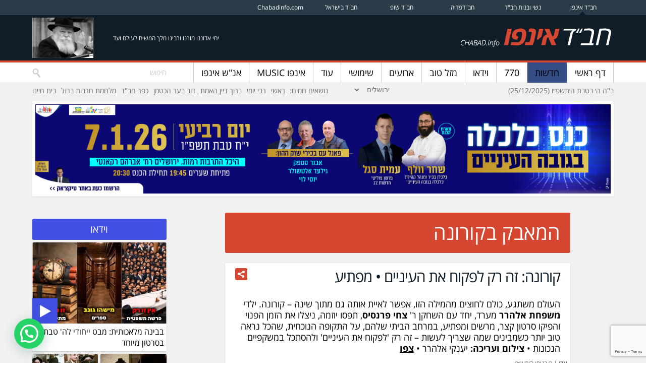

--- FILE ---
content_type: text/html; charset=UTF-8
request_url: https://chabad.info/news/coronavirus/593637/?old
body_size: 30720
content:
<!DOCTYPE html>

<!--[if lt IE 7 ]> <html class="ie ie6 no-js" dir="rtl" lang="he-IL"> <![endif]-->
<!--[if IE 7 ]>    <html class="ie ie7 no-js" dir="rtl" lang="he-IL"> <![endif]-->
<!--[if IE 8 ]>    <html class="ie ie8 no-js" dir="rtl" lang="he-IL"> <![endif]-->
<!--[if IE 9 ]>    <html class="ie ie9 no-js" dir="rtl" lang="he-IL"> <![endif]-->
<!--[if gt IE 9]><!--><html class="no-js" dir="rtl" lang="he-IL"><!--<![endif]-->
<!-- the "no-js" class is for Modernizr. -->

<head>

	<meta charset="UTF-8">	
	
	
	    
        

	<title>
		   קורונה: זה רק לפקוח את העיניים • מפתיע - חב&quot;ד אינפו	</title>
	
	<meta name="title" content="קורונה: זה רק לפקוח את העיניים • מפתיע - חב&quot;ד אינפו">
	<meta name="description" content="חדשות חב&quot;ד בארץ ובעולם" />
	<!-- Speaking of Google, don't forget to set your site up: http://google.com/webmasters -->

		<meta property="og:title" content="קורונה: זה רק לפקוח את העיניים • מפתיע"/>
		<meta property="article:published_time" content="2020-04-14" /> 
      
		
		
	<link rel="shortcut icon" href="https://chabad.info/wp-content/themes/neshei-theme/images/favicon.ico">
	<!-- This is the traditional favicon.
		 - size: 16x16 or 32x32
		 - transparency is OK
		 - see wikipedia for info on browser support: http://mky.be/favicon/ -->
		 
	<!--<link rel="apple-touch-icon" href="https://chabad.info/wp-content/themes/neshei-theme/images/faw-icon.png">-->
	<!-- The is the icon for iOS's Web Clip.
		 - size: 57x57 for older iPhones, 72x72 for iPads, 114x114 for iPhone4's retina display (IMHO, just go ahead and use the biggest one)
		 - To prevent iOS from applying its styles to the icon name it thusly: apple-touch-icon-precomposed.png
		 - Transparency is not recommended (iOS will put a black BG behind the icon) -->	
        
	<!-- CSS: screen, mobile & print are all in the same file -->
  
    	
	<link rel="pingback" href="https://chabad.info/xmlrpc.php" />


	
		<!-- Latest compiled and minified CSS -->
	
	<meta name="viewport" content="width=device-width, initial-scale=1">


	<meta name='robots' content='index, follow, max-image-preview:large, max-snippet:-1, max-video-preview:-1' />

	<!-- This site is optimized with the Yoast SEO plugin v23.5 - https://yoast.com/wordpress/plugins/seo/ -->
	<title>קורונה: זה רק לפקוח את העיניים • מפתיע</title>
	<link rel="canonical" href="https://chabad.info/news/coronavirus/593637/" />
	<meta property="og:locale" content="he_IL" />
	<meta property="og:type" content="article" />
	<meta property="og:title" content="קורונה: זה רק לפקוח את העיניים • מפתיע" />
	<meta property="og:description" content="[jwplayer mediaid=&quot;593639&quot;][jwplayer mediaid=&quot;593639&quot;]" />
	<meta property="og:url" content="https://chabad.info/news/coronavirus/593637/" />
	<meta property="og:site_name" content="חב&quot;ד אינפו" />
	<meta property="article:publisher" content="https://www.facebook.com/chabad.info" />
	<meta property="article:published_time" content="2020-04-14T11:53:51+00:00" />
	<meta property="article:modified_time" content="2020-04-14T12:18:10+00:00" />
	<meta name="author" content="יודי" />
	<meta name="twitter:card" content="summary_large_image" />
	<meta name="twitter:label1" content="נכתב על יד" />
	<meta name="twitter:data1" content="יודי" />
	<script type="application/ld+json" class="yoast-schema-graph">{"@context":"https://schema.org","@graph":[{"@type":"Article","@id":"https://chabad.info/news/coronavirus/593637/#article","isPartOf":{"@id":"https://chabad.info/news/coronavirus/593637/"},"author":{"name":"יודי","@id":"https://chabad.info/#/schema/person/7c7f28da698ae3f57349fc7b56462588"},"headline":"קורונה: זה רק לפקוח את העיניים • מפתיע","datePublished":"2020-04-14T11:53:51+00:00","dateModified":"2020-04-14T12:18:10+00:00","mainEntityOfPage":{"@id":"https://chabad.info/news/coronavirus/593637/"},"wordCount":4,"commentCount":6,"publisher":{"@id":"https://chabad.info/#organization"},"keywords":["גאולה ומשיח","יענקי אלהרר","נגיף הקורונה"],"articleSection":["המאבק בקורונה","המאבק בקורונה"],"inLanguage":"he-IL","potentialAction":[{"@type":"CommentAction","name":"Comment","target":["https://chabad.info/news/coronavirus/593637/#respond"]}]},{"@type":"WebPage","@id":"https://chabad.info/news/coronavirus/593637/","url":"https://chabad.info/news/coronavirus/593637/","name":"קורונה: זה רק לפקוח את העיניים • מפתיע","isPartOf":{"@id":"https://chabad.info/#website"},"datePublished":"2020-04-14T11:53:51+00:00","dateModified":"2020-04-14T12:18:10+00:00","breadcrumb":{"@id":"https://chabad.info/news/coronavirus/593637/#breadcrumb"},"inLanguage":"he-IL","potentialAction":[{"@type":"ReadAction","target":["https://chabad.info/news/coronavirus/593637/"]}]},{"@type":"BreadcrumbList","@id":"https://chabad.info/news/coronavirus/593637/#breadcrumb","itemListElement":[{"@type":"ListItem","position":1,"name":"דף הבית","item":"https://chabad.info/"},{"@type":"ListItem","position":2,"name":"קורונה: זה רק לפקוח את העיניים • מפתיע"}]},{"@type":"WebSite","@id":"https://chabad.info/#website","url":"https://chabad.info/","name":"חב&quot;ד אינפו","description":"חדשות חב&quot;ד בארץ ובעולם","publisher":{"@id":"https://chabad.info/#organization"},"potentialAction":[{"@type":"SearchAction","target":{"@type":"EntryPoint","urlTemplate":"https://chabad.info/?s={search_term_string}"},"query-input":{"@type":"PropertyValueSpecification","valueRequired":true,"valueName":"search_term_string"}}],"inLanguage":"he-IL"},{"@type":"Organization","@id":"https://chabad.info/#organization","name":"חב\"ד","url":"https://chabad.info/","logo":{"@type":"ImageObject","inLanguage":"he-IL","@id":"https://chabad.info/#/schema/logo/image/","url":"https://chabad.info/wp-content/uploads/2020/05/21-05-2020-13-28-56-Untitled.jpg?v=1590067740","contentUrl":"https://chabad.info/wp-content/uploads/2020/05/21-05-2020-13-28-56-Untitled.jpg?v=1590067740","width":638,"height":639,"caption":"חב\"ד"},"image":{"@id":"https://chabad.info/#/schema/logo/image/"},"sameAs":["https://www.facebook.com/chabad.info"]},{"@type":"Person","@id":"https://chabad.info/#/schema/person/7c7f28da698ae3f57349fc7b56462588","name":"יודי","url":"https://chabad.info/author/mendyk/"}]}</script>
	<!-- / Yoast SEO plugin. -->


<link rel='dns-prefetch' href='//static.addtoany.com' />
<link rel='dns-prefetch' href='//images.chabad.info' />
<link rel='dns-prefetch' href='//maxcdn.bootstrapcdn.com' />
<link rel="alternate" type="application/rss+xml" title="חב&quot;ד אינפו &laquo; פיד‏" href="https://chabad.info/feed/" />
<link rel="alternate" type="application/rss+xml" title="חב&quot;ד אינפו &laquo; פיד תגובות‏" href="https://chabad.info/comments/feed/" />
<link rel="alternate" type="application/rss+xml" title="חב&quot;ד אינפו &laquo; פיד תגובות של קורונה: זה רק לפקוח את העיניים • מפתיע" href="https://chabad.info/news/coronavirus/593637/feed/" />
<link rel="alternate" type="application/rss+xml" title="חב&quot;ד אינפו &raquo; Stories Feed" href="https://chabad.info/web-stories/feed/"><script type="text/javascript">
/* <![CDATA[ */
window._wpemojiSettings = {"baseUrl":"https:\/\/s.w.org\/images\/core\/emoji\/14.0.0\/72x72\/","ext":".png","svgUrl":"https:\/\/s.w.org\/images\/core\/emoji\/14.0.0\/svg\/","svgExt":".svg","source":{"concatemoji":"https:\/\/chabad.info\/wp-includes\/js\/wp-emoji-release.min.js?ver=6.4.3"}};
/*! This file is auto-generated */
!function(i,n){var o,s,e;function c(e){try{var t={supportTests:e,timestamp:(new Date).valueOf()};sessionStorage.setItem(o,JSON.stringify(t))}catch(e){}}function p(e,t,n){e.clearRect(0,0,e.canvas.width,e.canvas.height),e.fillText(t,0,0);var t=new Uint32Array(e.getImageData(0,0,e.canvas.width,e.canvas.height).data),r=(e.clearRect(0,0,e.canvas.width,e.canvas.height),e.fillText(n,0,0),new Uint32Array(e.getImageData(0,0,e.canvas.width,e.canvas.height).data));return t.every(function(e,t){return e===r[t]})}function u(e,t,n){switch(t){case"flag":return n(e,"\ud83c\udff3\ufe0f\u200d\u26a7\ufe0f","\ud83c\udff3\ufe0f\u200b\u26a7\ufe0f")?!1:!n(e,"\ud83c\uddfa\ud83c\uddf3","\ud83c\uddfa\u200b\ud83c\uddf3")&&!n(e,"\ud83c\udff4\udb40\udc67\udb40\udc62\udb40\udc65\udb40\udc6e\udb40\udc67\udb40\udc7f","\ud83c\udff4\u200b\udb40\udc67\u200b\udb40\udc62\u200b\udb40\udc65\u200b\udb40\udc6e\u200b\udb40\udc67\u200b\udb40\udc7f");case"emoji":return!n(e,"\ud83e\udef1\ud83c\udffb\u200d\ud83e\udef2\ud83c\udfff","\ud83e\udef1\ud83c\udffb\u200b\ud83e\udef2\ud83c\udfff")}return!1}function f(e,t,n){var r="undefined"!=typeof WorkerGlobalScope&&self instanceof WorkerGlobalScope?new OffscreenCanvas(300,150):i.createElement("canvas"),a=r.getContext("2d",{willReadFrequently:!0}),o=(a.textBaseline="top",a.font="600 32px Arial",{});return e.forEach(function(e){o[e]=t(a,e,n)}),o}function t(e){var t=i.createElement("script");t.src=e,t.defer=!0,i.head.appendChild(t)}"undefined"!=typeof Promise&&(o="wpEmojiSettingsSupports",s=["flag","emoji"],n.supports={everything:!0,everythingExceptFlag:!0},e=new Promise(function(e){i.addEventListener("DOMContentLoaded",e,{once:!0})}),new Promise(function(t){var n=function(){try{var e=JSON.parse(sessionStorage.getItem(o));if("object"==typeof e&&"number"==typeof e.timestamp&&(new Date).valueOf()<e.timestamp+604800&&"object"==typeof e.supportTests)return e.supportTests}catch(e){}return null}();if(!n){if("undefined"!=typeof Worker&&"undefined"!=typeof OffscreenCanvas&&"undefined"!=typeof URL&&URL.createObjectURL&&"undefined"!=typeof Blob)try{var e="postMessage("+f.toString()+"("+[JSON.stringify(s),u.toString(),p.toString()].join(",")+"));",r=new Blob([e],{type:"text/javascript"}),a=new Worker(URL.createObjectURL(r),{name:"wpTestEmojiSupports"});return void(a.onmessage=function(e){c(n=e.data),a.terminate(),t(n)})}catch(e){}c(n=f(s,u,p))}t(n)}).then(function(e){for(var t in e)n.supports[t]=e[t],n.supports.everything=n.supports.everything&&n.supports[t],"flag"!==t&&(n.supports.everythingExceptFlag=n.supports.everythingExceptFlag&&n.supports[t]);n.supports.everythingExceptFlag=n.supports.everythingExceptFlag&&!n.supports.flag,n.DOMReady=!1,n.readyCallback=function(){n.DOMReady=!0}}).then(function(){return e}).then(function(){var e;n.supports.everything||(n.readyCallback(),(e=n.source||{}).concatemoji?t(e.concatemoji):e.wpemoji&&e.twemoji&&(t(e.twemoji),t(e.wpemoji)))}))}((window,document),window._wpemojiSettings);
/* ]]> */
</script>
<style type="text/css" media="all">
.wpautoterms-footer{background-color:#ffffff;text-align:center;}
.wpautoterms-footer a{color:#000000;font-family:Arial, sans-serif;font-size:14px;}
.wpautoterms-footer .separator{color:#cccccc;font-family:Arial, sans-serif;font-size:14px;}</style>
<style type="text/css">
</style><style id='wp-emoji-styles-inline-css' type='text/css'>

	img.wp-smiley, img.emoji {
		display: inline !important;
		border: none !important;
		box-shadow: none !important;
		height: 1em !important;
		width: 1em !important;
		margin: 0 0.07em !important;
		vertical-align: -0.1em !important;
		background: none !important;
		padding: 0 !important;
	}
</style>
<style id='joinchat-button-style-inline-css' type='text/css'>
.wp-block-joinchat-button{border:none!important;text-align:center}.wp-block-joinchat-button figure{display:table;margin:0 auto;padding:0}.wp-block-joinchat-button figcaption{font:normal normal 400 .6em/2em var(--wp--preset--font-family--system-font,sans-serif);margin:0;padding:0}.wp-block-joinchat-button .joinchat-button__qr{background-color:#fff;border:6px solid #25d366;border-radius:30px;box-sizing:content-box;display:block;height:200px;margin:auto;overflow:hidden;padding:10px;width:200px}.wp-block-joinchat-button .joinchat-button__qr canvas,.wp-block-joinchat-button .joinchat-button__qr img{display:block;margin:auto}.wp-block-joinchat-button .joinchat-button__link{align-items:center;background-color:#25d366;border:6px solid #25d366;border-radius:30px;display:inline-flex;flex-flow:row nowrap;justify-content:center;line-height:1.25em;margin:0 auto;text-decoration:none}.wp-block-joinchat-button .joinchat-button__link:before{background:transparent var(--joinchat-ico) no-repeat center;background-size:100%;content:"";display:block;height:1.5em;margin:-.75em .75em -.75em 0;width:1.5em}.wp-block-joinchat-button figure+.joinchat-button__link{margin-top:10px}@media (orientation:landscape)and (min-height:481px),(orientation:portrait)and (min-width:481px){.wp-block-joinchat-button.joinchat-button--qr-only figure+.joinchat-button__link{display:none}}@media (max-width:480px),(orientation:landscape)and (max-height:480px){.wp-block-joinchat-button figure{display:none}}

</style>
<link rel='stylesheet' id='wpautoterms_css-css' href='https://chabad.info/wp-content/plugins/auto-terms-of-service-and-privacy-policy/css/wpautoterms.css?ver=6.4.3' type='text/css' media='all' />
<link rel='stylesheet' id='contact-form-7-css' href='https://chabad.info/wp-content/plugins/contact-form-7/includes/css/styles.css?ver=5.9.8' type='text/css' media='all' />
<link rel='stylesheet' id='contact-form-7-rtl-css' href='https://chabad.info/wp-content/plugins/contact-form-7/includes/css/styles-rtl.css?ver=5.9.8' type='text/css' media='all' />
<link rel='stylesheet' id='plyr-css-css' href='https://chabad.info/wp-content/plugins/easy-video-player/lib/plyr.css?ver=6.4.3' type='text/css' media='all' />
<link rel='stylesheet' id='related-posts-by-taxonomy-css' href='https://chabad.info/wp-content/plugins/related-posts-by-taxonomy/includes/assets/css/styles.css?ver=6.4.3' type='text/css' media='all' />
<link rel='stylesheet' id='chabadinfohe-css-css' href='https://chabad.info/wp-content/themes/neshei-theme/style.css?ver=1705426285' type='text/css' media='all' />
<link rel='stylesheet' id='font-awesome-css' href='//maxcdn.bootstrapcdn.com/font-awesome/4.1.0/css/font-awesome.min.css?ver=6.4.3' type='text/css' media='all' />
<link rel='stylesheet' id='bootstrap-css' href='https://chabad.info/wp-content/themes/neshei-theme/css/bootstrap.min.css?ver=6.4.3' type='text/css' media='all' />
<link rel='stylesheet' id='bootstrap-theme-css' href='https://chabad.info/wp-content/themes/neshei-theme/css/bootstrap-theme.min.css?ver=6.4.3' type='text/css' media='all' />
<link rel='stylesheet' id='ekko-lightbox-css' href='https://chabad.info/wp-content/themes/neshei-theme/ekko-lightbox/ekko-lightbox.css?ver=6.4.3' type='text/css' media='all' />
<link rel='stylesheet' id='chabadinfohe-less-css-css' href='https://chabad.info/wp-content/themes/neshei-theme/stylesheet.css?ver=6.4.3' type='text/css' media='all' />
<link rel='stylesheet' id='chabadinfohe-less-he-css-css' href='https://chabad.info/wp-content/themes/neshei-theme/he.css?ver=6.4.3' type='text/css' media='all' />
<link rel='stylesheet' id='wp-pagenavi-css' href='https://chabad.info/wp-content/plugins/wp-pagenavi/pagenavi-css.css?ver=2.70' type='text/css' media='all' />
<link rel='stylesheet' id='joinchat-css' href='https://chabad.info/wp-content/plugins/creame-whatsapp-me/public/css/joinchat-btn.min.css?ver=5.0.15' type='text/css' media='all' />
<link rel='stylesheet' id='addtoany-css' href='https://chabad.info/wp-content/plugins/add-to-any/addtoany.min.css?ver=1.16' type='text/css' media='all' />
<link rel='stylesheet' id='menufication-css-css' href='https://chabad.info/wp-content/plugins/menufication/css/menufication.min.css?ver=6.4.3' type='text/css' media='all' />
<script type="text/javascript" src="https://chabad.info/wp-includes/js/jquery/jquery.min.js?ver=3.7.1" id="jquery-core-js"></script>
<script type="text/javascript" src="https://chabad.info/wp-includes/js/jquery/jquery-migrate.min.js?ver=3.4.1" id="jquery-migrate-js"></script>
<script type="text/javascript" src="https://chabad.info/wp-includes/js/dist/vendor/wp-polyfill-inert.min.js?ver=3.1.2" id="wp-polyfill-inert-js"></script>
<script type="text/javascript" src="https://chabad.info/wp-includes/js/dist/vendor/regenerator-runtime.min.js?ver=0.14.0" id="regenerator-runtime-js"></script>
<script type="text/javascript" src="https://chabad.info/wp-includes/js/dist/vendor/wp-polyfill.min.js?ver=3.15.0" id="wp-polyfill-js"></script>
<script type="text/javascript" src="https://chabad.info/wp-includes/js/dist/dom-ready.min.js?ver=392bdd43726760d1f3ca" id="wp-dom-ready-js"></script>
<script type="text/javascript" src="https://chabad.info/wp-content/plugins/auto-terms-of-service-and-privacy-policy/js/base.js?ver=2.5.0" id="wpautoterms_base-js"></script>
<script type="text/javascript" id="addtoany-core-js-before">
/* <![CDATA[ */
window.a2a_config=window.a2a_config||{};a2a_config.callbacks=[];a2a_config.overlays=[];a2a_config.templates={};a2a_localize = {
	Share: "Share",
	Save: "Save",
	Subscribe: "Subscribe",
	Email: "Email",
	Bookmark: "Bookmark",
	ShowAll: "Show all",
	ShowLess: "Show less",
	FindServices: "Find service(s)",
	FindAnyServiceToAddTo: "Instantly find any service to add to",
	PoweredBy: "Powered by",
	ShareViaEmail: "Share via email",
	SubscribeViaEmail: "Subscribe via email",
	BookmarkInYourBrowser: "Bookmark in your browser",
	BookmarkInstructions: "Press Ctrl+D or \u2318+D to bookmark this page",
	AddToYourFavorites: "Add to your favorites",
	SendFromWebOrProgram: "Send from any email address or email program",
	EmailProgram: "Email program",
	More: "More&#8230;",
	ThanksForSharing: "Thanks for sharing!",
	ThanksForFollowing: "Thanks for following!"
};

a2a_config.num_services = 5;a2a_config.prioritize = ["facebook", "email", "twitter", "google_plus", "whatsapp"];a2a_config.exclude_services = ["wordpress"];
/* ]]> */
</script>
<script type="text/javascript" defer src="https://static.addtoany.com/menu/page.js" id="addtoany-core-js"></script>
<script type="text/javascript" defer src="https://chabad.info/wp-content/plugins/add-to-any/addtoany.min.js?ver=1.1" id="addtoany-jquery-js"></script>
<script type="text/javascript" id="plyr-js-js-extra">
/* <![CDATA[ */
var easy_video_player = {"plyr_iconUrl":"https:\/\/chabad.info\/wp-content\/plugins\/easy-video-player\/lib\/plyr.svg","plyr_blankVideo":"https:\/\/chabad.info\/wp-content\/plugins\/easy-video-player\/lib\/blank.mp4"};
/* ]]> */
</script>
<script type="text/javascript" src="https://chabad.info/wp-content/plugins/easy-video-player/lib/plyr.js?ver=6.4.3" id="plyr-js-js"></script>
<script type="text/javascript" id="menufication-js-js-extra">
/* <![CDATA[ */
var wp_menufication = {"element":"#wp_menufication","enable_menufication":"on","headerLogo":"http:\/\/chabad.info\/wp-content\/uploads\/2015\/05\/chabadhe_mobile_logo.png","headerLogoLink":"https:\/\/chabad.info\/","menuLogo":"","menuText":"","triggerWidth":"770","addHomeLink":null,"addHomeText":"","addSearchField":null,"hideDefaultMenu":null,"onlyMobile":null,"direction":"left","theme":"dark","childMenuSupport":"on","childMenuSelector":"sub-menu, children","activeClassSelector":"current-menu-item, current-page-item, active","enableSwipe":"on","doCapitalization":null,"supportAndroidAbove":"3.5","disableSlideScaling":null,"toggleElement":"","customMenuElement":"","customFixedHeader":"","addToFixedHolder":"","page_menu_support":null,"wrapTagsInList":"","allowedTags":"DIV, NAV, UL, OL, LI, A, P, H1, H2, H3, H4, SPAN, FORM, INPUT, SEARCH","customCSS":"","is_page_menu":"","enableMultiple":"","is_user_logged_in":""};
/* ]]> */
</script>
<script type="text/javascript" src="https://chabad.info/wp-content/plugins/menufication/js/jquery.menufication.min.js?ver=6.4.3" id="menufication-js-js"></script>
<script type="text/javascript" src="https://chabad.info/wp-content/plugins/menufication/js/menufication-setup.js?ver=6.4.3" id="menufication-js-setup-js"></script>
<script type="text/javascript" src="https://images.chabad.info/client-scripts/chabad.info.js?ver=20201207-2" id="chabad-info-advertisements-js"></script>
<script type="text/javascript" id="mediaelement-core-js-before">
/* <![CDATA[ */
var mejsL10n = {"language":"he","strings":{"mejs.download-file":"\u05d4\u05d5\u05e8\u05d3 \u05e7\u05d5\u05d1\u05e5","mejs.install-flash":"\u05d0\u05ea\u05d4 \u05de\u05e9\u05ea\u05de\u05e9 \u05d1\u05d3\u05e4\u05d3\u05e4\u05df \u05dc\u05dc\u05d0 \u05e0\u05d2\u05df \u05e4\u05dc\u05d0\u05e9 \u05e4\u05e2\u05d9\u05dc \u05d0\u05d5 \u05de\u05d5\u05ea\u05e7\u05df. \u05d0\u05e0\u05d0 \u05d4\u05e4\u05e2\u05dc \u05d0\u05ea \u05ea\u05d5\u05e1\u05e3 \u05d4\u05e4\u05dc\u05d0\u05e9 \u05d0\u05d5 \u05d4\u05d5\u05e8\u05d3 \u05d0\u05ea \u05d4\u05d2\u05e8\u05e1\u05d4 \u05d4\u05e2\u05d3\u05db\u05e0\u05d9\u05ea \u05e9\u05dc\u05d5 \u05de\u05d4\u05db\u05ea\u05d5\u05d1\u05ea https:\/\/get.adobe.com\/flashplayer\/","mejs.fullscreen":"\u05de\u05e1\u05da \u05de\u05dc\u05d0","mejs.play":"\u05e0\u05d2\u05df","mejs.pause":"\u05d4\u05e9\u05d4\u05d9\u05d9\u05d4","mejs.time-slider":"\u05e1\u05e8\u05d2\u05dc \u05d4\u05ea\u05e7\u05d3\u05de\u05d5\u05ea","mejs.time-help-text":"\u05d4\u05e9\u05ea\u05de\u05e9 \u05d1\u05de\u05e7\u05e9 \u05e9\u05de\u05d0\u05dc\/\u05d9\u05de\u05d9\u05df \u05dc\u05d4\u05ea\u05e7\u05d3\u05dd \u05e9\u05e0\u05d9\u05d4 \u05d0\u05d7\u05ea, \u05de\u05e7\u05e9 \u05dc\u05de\u05e2\u05dc\u05d4\/\u05dc\u05de\u05d8\u05d4 \u05dc\u05d4\u05ea\u05e7\u05d3\u05dd \u05e2\u05e9\u05e8 \u05e9\u05e0\u05d9\u05d5\u05ea.","mejs.live-broadcast":"\u05e9\u05d9\u05d3\u05d5\u05e8 \u05d7\u05d9","mejs.volume-help-text":"\u05d4\u05e9\u05ea\u05de\u05e9 \u05d1\u05de\u05e7\u05e9 \u05dc\u05de\u05e2\u05dc\u05d4\/\u05dc\u05de\u05d8\u05d4 \u05db\u05d3\u05d9 \u05dc\u05d4\u05d2\u05d1\u05d9\u05e8 \u05d0\u05d5 \u05dc\u05d4\u05e0\u05de\u05d9\u05da \u05e2\u05d5\u05e6\u05de\u05ea \u05e9\u05de\u05e2.","mejs.unmute":"\u05d1\u05d8\u05dc \u05d4\u05e9\u05ea\u05e7\u05d4","mejs.mute":"\u05dc\u05d4\u05e9\u05ea\u05d9\u05e7","mejs.volume-slider":"\u05e2\u05d5\u05e6\u05de\u05ea \u05e9\u05de\u05e2","mejs.video-player":"\u05e0\u05d2\u05df \u05d5\u05d9\u05d3\u05d0\u05d5","mejs.audio-player":"\u05e0\u05d2\u05df \u05d0\u05d5\u05d3\u05d9\u05d5","mejs.captions-subtitles":"\u05db\u05ea\u05d5\u05d1\u05d9\u05d5\u05ea","mejs.captions-chapters":"\u05e4\u05e8\u05e7\u05d9\u05dd","mejs.none":"\u05dc\u05dc\u05d0","mejs.afrikaans":"\u05d0\u05e4\u05e8\u05d9\u05e7\u05e0\u05e1","mejs.albanian":"\u05d0\u05dc\u05d1\u05e0\u05d9\u05ea","mejs.arabic":"\u05e2\u05e8\u05d1\u05d9\u05ea","mejs.belarusian":"\u05d1\u05dc\u05e8\u05d5\u05e1\u05d9\u05ea","mejs.bulgarian":"\u05d1\u05d5\u05dc\u05d2\u05e8\u05d9\u05ea","mejs.catalan":"\u05e7\u05d8\u05dc\u05d5\u05e0\u05d9\u05ea","mejs.chinese":"\u05e1\u05d9\u05e0\u05d9\u05ea","mejs.chinese-simplified":"\u05e1\u05d9\u05e0\u05d9\u05ea (\u05de\u05d5\u05e4\u05e9\u05d8\u05ea)","mejs.chinese-traditional":"\u05e1\u05d9\u05e0\u05d9\u05ea (\u05de\u05e1\u05d5\u05e8\u05ea\u05d9\u05ea)","mejs.croatian":"\u05e7\u05e8\u05d5\u05d0\u05d8\u05d9\u05ea","mejs.czech":"\u05e6'\u05db\u05d9\u05ea","mejs.danish":"\u05d3\u05e0\u05d9\u05ea","mejs.dutch":"\u05d4\u05d5\u05dc\u05e0\u05d3\u05d9\u05ea","mejs.english":"\u05d0\u05e0\u05d2\u05dc\u05d9\u05ea","mejs.estonian":"\u05d0\u05e1\u05d8\u05d5\u05e0\u05d9\u05ea","mejs.filipino":"\u05e4\u05d9\u05dc\u05d9\u05e4\u05d9\u05e0\u05d9\u05ea","mejs.finnish":"\u05e4\u05d9\u05e0\u05d9\u05ea","mejs.french":"\u05e6\u05e8\u05e4\u05ea\u05d9\u05ea","mejs.galician":"\u05d2\u05dc\u05d9\u05e6\u05d9\u05d0\u05e0\u05d9\u05ea","mejs.german":"\u05d2\u05e8\u05de\u05e0\u05d9\u05ea","mejs.greek":"\u05d9\u05d5\u05d5\u05e0\u05d9\u05ea","mejs.haitian-creole":"\u05e7\u05e8\u05d9\u05d0\u05d5\u05dc\u05d9\u05ea \u05d4\u05d0\u05d9\u05d8\u05d9","mejs.hebrew":"\u05e2\u05d1\u05e8\u05d9\u05ea","mejs.hindi":"\u05d4\u05d9\u05e0\u05d3\u05d9\u05ea","mejs.hungarian":"\u05d4\u05d5\u05e0\u05d2\u05e8\u05d9\u05ea","mejs.icelandic":"\u05d0\u05d9\u05e1\u05dc\u05e0\u05d3\u05d9\u05ea","mejs.indonesian":"\u05d0\u05d9\u05e0\u05d3\u05d5\u05e0\u05d6\u05d9\u05ea","mejs.irish":"\u05d0\u05d9\u05e8\u05d9\u05ea","mejs.italian":"\u05d0\u05d9\u05d8\u05dc\u05e7\u05d9\u05ea","mejs.japanese":"\u05d9\u05e4\u05e0\u05d9\u05ea","mejs.korean":"\u05e7\u05d5\u05e8\u05d0\u05e0\u05d9\u05ea","mejs.latvian":"\u05dc\u05d8\u05d1\u05d9\u05ea","mejs.lithuanian":"\u05dc\u05d9\u05d8\u05d0\u05d9\u05ea","mejs.macedonian":"\u05de\u05e7\u05d3\u05d5\u05e0\u05d9\u05ea","mejs.malay":"\u05de\u05d0\u05dc\u05d9","mejs.maltese":"\u05de\u05dc\u05d8\u05d6\u05d9\u05ea","mejs.norwegian":"\u05e0\u05d5\u05e8\u05d1\u05d2\u05d9\u05ea","mejs.persian":"\u05e4\u05e8\u05e1\u05d9\u05ea","mejs.polish":"\u05e4\u05d5\u05dc\u05e0\u05d9\u05ea","mejs.portuguese":"\u05e4\u05d5\u05e8\u05d8\u05d5\u05d2\u05d6\u05d9\u05ea","mejs.romanian":"\u05e8\u05d5\u05de\u05e0\u05d9\u05ea","mejs.russian":"\u05e8\u05d5\u05e1\u05d9\u05ea","mejs.serbian":"\u05e1\u05e8\u05d1\u05d9\u05ea","mejs.slovak":"\u05e1\u05dc\u05d5\u05d1\u05e7\u05d9\u05ea","mejs.slovenian":"\u05e1\u05dc\u05d5\u05d1\u05e0\u05d9\u05ea","mejs.spanish":"\u05e1\u05e4\u05e8\u05d3\u05d9\u05ea","mejs.swahili":"\u05e1\u05d5\u05d5\u05d0\u05d4\u05d9\u05dc\u05d9\u05ea","mejs.swedish":"\u05e9\u05d1\u05d3\u05d9\u05ea","mejs.tagalog":"\u05d8\u05d2\u05dc\u05d5\u05d2","mejs.thai":"\u05ea\u05d0\u05d9\u05dc\u05e0\u05d3\u05d9\u05ea","mejs.turkish":"\u05d8\u05d5\u05e8\u05e7\u05d9\u05ea","mejs.ukrainian":"\u05d0\u05d5\u05e7\u05e8\u05d0\u05d9\u05e0\u05d9\u05ea","mejs.vietnamese":"\u05d5\u05d9\u05d0\u05d8\u05e0\u05de\u05d9\u05ea","mejs.welsh":"\u05d5\u05d5\u05dc\u05e9\u05d9\u05ea","mejs.yiddish":"\u05d9\u05d9\u05d3\u05d9\u05e9"}};
/* ]]> */
</script>
<script type="text/javascript" src="https://chabad.info/wp-includes/js/mediaelement/mediaelement-and-player.min.js?ver=4.2.17" id="mediaelement-core-js"></script>
<script type="text/javascript" src="https://chabad.info/wp-includes/js/mediaelement/mediaelement-migrate.min.js?ver=6.4.3" id="mediaelement-migrate-js"></script>
<script type="text/javascript" id="mediaelement-js-extra">
/* <![CDATA[ */
var _wpmejsSettings = {"pluginPath":"\/wp-includes\/js\/mediaelement\/","classPrefix":"mejs-","stretching":"responsive","audioShortcodeLibrary":"mediaelement","videoShortcodeLibrary":"mediaelement"};
/* ]]> */
</script>
<script type="text/javascript" src="https://chabad.info/wp-includes/js/mediaelement/wp-mediaelement.min.js?ver=6.4.3" id="wp-mediaelement-js"></script>
<script type="text/javascript" id="main-js-extra">
/* <![CDATA[ */
var site = {"ajaxurl":"https:\/\/chabad.info\/wp-admin\/admin-ajax.php","isDevTheme":""};
/* ]]> */
</script>
<script type="text/javascript" src="https://chabad.info/wp-content/themes/neshei-theme/js/main.js?ver=1705426286" id="main-js"></script>
<link rel="https://api.w.org/" href="https://chabad.info/wp-json/" /><link rel="alternate" type="application/json" href="https://chabad.info/wp-json/wp/v2/posts/593637" /><link rel='shortlink' href='https://chabad.info/?p=593637' />
<link rel="alternate" type="application/json+oembed" href="https://chabad.info/wp-json/oembed/1.0/embed?url=https%3A%2F%2Fchabad.info%2Fnews%2Fcoronavirus%2F593637%2F" />
<link rel="alternate" type="text/xml+oembed" href="https://chabad.info/wp-json/oembed/1.0/embed?url=https%3A%2F%2Fchabad.info%2Fnews%2Fcoronavirus%2F593637%2F&#038;format=xml" />
<script type="text/javascript">
(function(url){
	if(/(?:Chrome\/26\.0\.1410\.63 Safari\/537\.31|WordfenceTestMonBot)/.test(navigator.userAgent)){ return; }
	var addEvent = function(evt, handler) {
		if (window.addEventListener) {
			document.addEventListener(evt, handler, false);
		} else if (window.attachEvent) {
			document.attachEvent('on' + evt, handler);
		}
	};
	var removeEvent = function(evt, handler) {
		if (window.removeEventListener) {
			document.removeEventListener(evt, handler, false);
		} else if (window.detachEvent) {
			document.detachEvent('on' + evt, handler);
		}
	};
	var evts = 'contextmenu dblclick drag dragend dragenter dragleave dragover dragstart drop keydown keypress keyup mousedown mousemove mouseout mouseover mouseup mousewheel scroll'.split(' ');
	var logHuman = function() {
		if (window.wfLogHumanRan) { return; }
		window.wfLogHumanRan = true;
		var wfscr = document.createElement('script');
		wfscr.type = 'text/javascript';
		wfscr.async = true;
		wfscr.src = url + '&r=' + Math.random();
		(document.getElementsByTagName('head')[0]||document.getElementsByTagName('body')[0]).appendChild(wfscr);
		for (var i = 0; i < evts.length; i++) {
			removeEvent(evts[i], logHuman);
		}
	};
	for (var i = 0; i < evts.length; i++) {
		addEvent(evts[i], logHuman);
	}
})('//chabad.info/?wordfence_lh=1&hid=8CD088D8C9ADBA0CFAEAF7AC24D7FDE4');
</script>      <meta name="onesignal" content="wordpress-plugin"/>
            <script>

      window.OneSignalDeferred = window.OneSignalDeferred || [];

      OneSignalDeferred.push(function(OneSignal) {
        var oneSignal_options = {};
        window._oneSignalInitOptions = oneSignal_options;

        oneSignal_options['serviceWorkerParam'] = { scope: '/' };
oneSignal_options['serviceWorkerPath'] = 'OneSignalSDKWorker.js.php';

        OneSignal.Notifications.setDefaultUrl("https://chabad.info");

        oneSignal_options['wordpress'] = true;
oneSignal_options['appId'] = 'cc3de97c-7bb9-41f0-ab75-6c148ce3af7a';
oneSignal_options['allowLocalhostAsSecureOrigin'] = true;
oneSignal_options['welcomeNotification'] = { };
oneSignal_options['welcomeNotification']['title'] = "";
oneSignal_options['welcomeNotification']['message'] = "תודה שנרשמת!";
oneSignal_options['path'] = "https://chabad.info/wp-content/plugins/onesignal-free-web-push-notifications/sdk_files/";
oneSignal_options['safari_web_id'] = "web.onesignal.auto.1560ab56-4a76-4fcb-b8cd-3f5423fe1d6c";
oneSignal_options['promptOptions'] = { };
oneSignal_options['promptOptions']['actionMessage'] = "חב”ד אינפו מעוניין לשלוח לך התראות על חדשות מעניינות";
oneSignal_options['promptOptions']['exampleNotificationTitleDesktop'] = "זוהי הודעה לדוגמה";
oneSignal_options['promptOptions']['exampleNotificationMessageDesktop'] = "ההודעות יוצגו במחשב שלך";
oneSignal_options['promptOptions']['exampleNotificationTitleMobile'] = "זוהי הודעה לדוגמה";
oneSignal_options['promptOptions']['exampleNotificationMessageMobile'] = "ההודעות יוצגו במכשיר שלך";
oneSignal_options['promptOptions']['exampleNotificationCaption'] = "(אתה יכול להתנתק בכל עת)";
oneSignal_options['promptOptions']['acceptButtonText'] = "המשך";
oneSignal_options['promptOptions']['cancelButtonText'] = "לא תודה";
oneSignal_options['promptOptions']['siteName'] = "chabad.info";
oneSignal_options['promptOptions']['autoAcceptTitle'] = "לחץ לאישור";
oneSignal_options['notifyButton'] = { };
oneSignal_options['notifyButton']['enable'] = true;
oneSignal_options['notifyButton']['position'] = 'bottom-right';
oneSignal_options['notifyButton']['theme'] = 'default';
oneSignal_options['notifyButton']['size'] = 'medium';
oneSignal_options['notifyButton']['displayPredicate'] = function() {
              return !OneSignal.User.PushSubscription.optedIn;
            };
oneSignal_options['notifyButton']['showCredit'] = true;
oneSignal_options['notifyButton']['text'] = {};
oneSignal_options['notifyButton']['text']['tip.state.unsubscribed'] = 'ביטלת קבלת עדכונים';
oneSignal_options['notifyButton']['text']['tip.state.subscribed'] = 'נרשמת לקבלת עדכונים';
oneSignal_options['notifyButton']['text']['tip.state.blocked'] = 'חסמת את קבלת העדכונים';
oneSignal_options['notifyButton']['text']['message.action.subscribed'] = 'תודה שנרשמת!';
oneSignal_options['notifyButton']['text']['message.action.resubscribed'] = 'אתה רשום לקבלת עדכונים';
oneSignal_options['notifyButton']['text']['message.action.unsubscribed'] = 'לא תקבל יותר עדכונים';
oneSignal_options['notifyButton']['text']['dialog.main.button.subscribe'] = 'הירשם';
oneSignal_options['notifyButton']['text']['dialog.main.button.unsubscribe'] = 'בטל הרשמה';
oneSignal_options['notifyButton']['text']['dialog.blocked.title'] = 'בטל חסימה';
oneSignal_options['notifyButton']['text']['dialog.blocked.message'] = 'עקוב אחרי ההוראות הבאות כדי לאפשר קבלת התראות:';
oneSignal_options['notifyButton']['offset'] = {};
oneSignal_options['notifyButton']['offset']['bottom'] = '50px';
              OneSignal.init(window._oneSignalInitOptions);
              OneSignal.Slidedown.promptPush()      });

      function documentInitOneSignal() {
        var oneSignal_elements = document.getElementsByClassName("OneSignal-prompt");

        var oneSignalLinkClickHandler = function(event) { OneSignal.Notifications.requestPermission(); event.preventDefault(); };        for(var i = 0; i < oneSignal_elements.length; i++)
          oneSignal_elements[i].addEventListener('click', oneSignalLinkClickHandler, false);
      }

      if (document.readyState === 'complete') {
           documentInitOneSignal();
      }
      else {
           window.addEventListener("load", function(event){
               documentInitOneSignal();
          });
      }
    </script>
 	

	<style>
		/* used to remove baw counter - remove when stylesheet is uncached */
		.bawpvc-ajax-counter{
			display: none !important;
		}
	</style>
		
<script type="text/javascript">
function isMobileDevice() {
	var patt = new RegExp("alcatel|amoi|android|avantgo|blackberry|benq|cell|cricket|docomo|elaine|htc|iemobile|iphone|ipad|ipaq|ipod|j2me|java|midp|mini|mmp|mobi|motorola|nec-|nokia|palm|panasonic|philips|phone|playbook|sagem|sharp|sie-|silk|smartphone|sony|symbian|t-mobile|telus|vodafone|wap|webos|wireless|xda|xoom|zte","im");	
	if(navigator.userAgent.match(patt)!=null) return true;
	return false;
}
function skipAd() {		

	jQuery(document).ready(function() {	
		jQuery("#single-ad-on-content").hide();
		jQuery("#menu-wrapper").show();
		jQuery("#inner_wrapper").show();
		jQuery("#footer").show();
		if (typeof startVid != "undefined") startVid();
	});
} 
(function($){

    $(function () {
        $(".demo1").bootstrapNews({
            newsPerPage: 3,
            autoplay: true,
			pauseOnHover:true,
            direction: 'up',
            newsTickerInterval: 4000,
            onToDo: function () {
                //console.log(this);
            }
        });
		
		$(".demo2").bootstrapNews({
            newsPerPage: 10,
            autoplay: true,
			pauseOnHover: true,
			navigation: false,
            direction: 'down',
            newsTickerInterval: 2500,
            
            onToDo: function () {
                //console.log(this);
            }
        });

        $(".demo3").bootstrapNews({
            newsPerPage: 6,
            autoplay: true,
			pauseOnHover: true,
			navigation: false,
            direction: 'down',
            newsTickerInterval: 2500,
            onToDo: function () {
                //console.log(this);
            }
        });
    });

	$(document).ready(function() {

	//Hide the field initially
	$("#hide1").show();

	//Show the text field only when the third option is chosen - this doesn't
	$('#pnia').change(function() {
		if ($("#pnia").val() == "פנייה כללית") {
			$("#hide1").show();
		}
		else {
			$("#hide1").hide();
		}
	});

	$("#hide2").hide();

	//Show the text field only when the third option is chosen - this doesn't
	$('#pnia').change(function() {
		if ($("#pnia").val() == "שלח ידיעה") {
			$("#hide2").show();
		}
		else {
			$("#hide2").hide();
		}
	});

	$("#hide3").hide();

	//Show the text field only when the third option is chosen - this doesn't
	$('#pnia').change(function() {
		if ($("#pnia").val() == "פרסם אצלנו") {
			$("#hide3").show();
		}
		else {
			$("#hide3").hide();
		}
	});

	$("#hide4").hide();

	//Show the text field only when the third option is chosen - this doesn't
	$('#pnia').change(function() {
		if ($("#pnia").val() == "מזל טוב") {
			$("#hide4").show();
		}
		else {
			$("#hide4").hide();
		}
	});
	$("#hide5").hide();

	//Show the text field only when the third option is chosen - this doesn't
	$('#pnia').change(function() {
		if ($("#pnia").val() == "ארוע") {
			$("#hide5").show();
		}
		else {
			$("#hide5").hide();
		}
	});
});

	function tick(){
		$('#ticker_01 li:last').slideUp( function () { $(this).remove(); $(this).appendTo($('#ticker_01')).slideDown(); });
	}
	setInterval(function(){ tick () }, 5000);


	function tick2(){
		$('#ticker_02 li:first').slideUp( function () { $(this).appendTo($('#ticker_02')).slideDown(); });
	}
	setInterval(function(){ tick2 () }, 3000);


	function tick3(){
		$('#ticker_03 li:first').animate({'opacity':0}, 200, function () { $(this).appendTo($('#ticker_03')).css('opacity', 1); });
	}
	setInterval(function(){ tick3 () }, 4000);	

	function tick4(){
		$('#ticker_04 li:first').slideUp( function () { $(this).appendTo($('#ticker_04')).slideDown(); });
	}
	

$(document).ready(function () {		
	var item1 = $( 'div[class*="pasli"]' );	
    $('.adpro').each(function () {    	
    	if (typeof $(this).find(item1).html() != 'undefined') {
        	if ( $(this).find(item1).html().trim()) {    		
            	$(this).css("padding", "6px");
            	$(this).css("display", "block");
        	}
        	if ( ($(this).find(item1).html().indexOf(".swf")!=-1) && isMobileDevice() ) {
        		//flash. turn off for mobile
        		$(this).css("padding", "0");
        	}
        }        
    });
});

/*
$(document).ready(function() {	
	    var s = $("#sticky_div");
	    var pos = s.position();                    
	    $(window).scroll(function() {
	        var windowpos = $(window).scrollTop();	        
	        if (windowpos >= pos.top) {
	            s.addClass("stick");
	        } else {
	            s.removeClass("stick"); 
	        }
	    });
});
*/

	$(document).ready(function(){	
		$(".single-format-video a.addtoany_share_save img").attr("src","http://www.chabad.info/wp-content/uploads/2015/03/share1.png");
		$(".single-post#videos a.addtoany_share_save img").attr("src","http://www.chabad.info/wp-content/uploads/2015/03/share1.png");
		$(".linkinpost p").has("img").css({width: "100%"});
		$(".linkinpost p").has("img").css({border: "0px solid black"});
		$(".single-post #content .content-list > li .linkinpost p").has("img").css({padding: "0px"});
		$(".linkinpost p").has("iframe").css({width: "100%"});
		$(".linkinpost p").has("iframe").css({border: "0px solid black"});
		$(".single-post #content .content-list > li .linkinpost p").has("iframe").css({padding: "0px"});
		if ( $(".linkinpost p").text().length < 6 )
		{
		$(".linkinpost p").css({border: "0px solid black"})	
		}
		if ( $(".box_rashi .title").text().length > 0 )
		{
		$("#ad-under-rashi").css({display: "inline-block"})	
		}
		if ( $(".event .title").text().length > 0 )
		{
		var event_height = $(".event").css("height");
		var pirsum_left = $(".adpr.left").css("height");
		var diff_event = parseInt(event_height) - parseInt(pirsum_left);
		var zero = 0;
		var diff_event = parseInt(zero) - parseInt(diff_event);
		$(".left_event").css("margin-top", diff_event);
	}
});




  

/**
 * jQuery.browser.mobile (http://detectmobilebrowser.com/)
 * jQuery.browser.mobile will be true if the browser is a mobile device
 **/
//code for displaying ad on single pages:		
$(window).on('load', function() {							
	if($.trim($('#skipad-ad').html()).length) {	
		$("#skip_link").show();		
		setTimeout(function () {
			skipAd();
		}, 10000);
		/*setTimeout(function () {
			$("#skip_link").show();
		}, 5000);*/
		iAdCounter = 9;
		setInterval(function () {
			$("#single-ad-counter").text(iAdCounter);
			iAdCounter -= 1;
		}, 1000);
	}
	else {
		skipAd();
	}
});

$(window).on('load', function(){				
		
	var rashi_text = $(".box_rashi .rashi_text").css("height");
	var max_rashi = $(".box_rashi .rashi_image").css("height");
	var title = $(".box_rashi .title").css("height");
	var red = 40;

	var xMove = 20;
	var min_rashi = parseInt(max_rashi) - parseInt(xMove);
	var difference = parseInt(min_rashi) - parseInt(title) - parseInt(red);
	if (difference >= 208){
		difference = 208;
	}
	if ((difference < 194) && (difference >= 172)){
		difference = 172;
	}
	if ((difference < 172) && (difference >= 150)){
		difference = 150;
	}
	if ((difference < 150) && (difference >= 128)){
		difference = 128;
	}
	if ((difference < 128) && (difference >= 106)){
		difference = 106;
	}
	if ((difference < 106) && (difference >= 84)){
		difference = 84;
	}
	if ((difference < 84) && (difference >= 62)){
		difference = 62;
	}
	if ((difference < 62) && (difference >= 40)){
		difference = 40;
	}
	var min_rashi = parseInt(title) + parseInt(difference) + parseInt(red);



 


    var isMobile = window.matchMedia("only screen and (max-width: 770px)");

    if (isMobile.matches) {
        //Conditional script here
    }
    else{
    	$(".box_rashi .rashi_text").css("max-height", min_rashi);

 




if (rashi_text > max_rashi){

	
	$('.box_rashi .rashi_text').css('overflow',"hidden");
	
}

$(".adpr.left").css("max-height", max_rashi); 

$(".adpr.left").css({overflow: "hidden"}); 

}


});


	
$(document).ready(function(){
$(".black_overlay").click(
	
	function(){

    $(".white_content").css("display","none");
    $(".black_overlay").css("display","none");

  });
	
});

$(document).ready(function(){ 
	var myColors = $('li.current-menu-item').css('background-color');
	$(".banner_category.top_banner").css("background-color", myColors);
});

$(".single-mazal_tov .menu1 ul li#menu-item-15672").addClass("current-menu-parent");

$(document).ready(function(){


	var myColor = $('li.current-menu-item, li.current-menu-parent').css('background-color');
	

$(".sticky_header").css("border-top-color", myColor);
$(".home .sticky_header").css("border-top-color","#d54730");
$(".home .sticky_header.affix").css("border-top-color","#0f1d28");
}); 


/*$(document).ready(function(){
	if ($(".menu1 li").has("ul")){
  $(".menu1 li").hover(function(){

 $( ".sticky_header.essai.affix" ).css("border-top-color", "#0f1d28");

  	$(".sticky_header").css("transition","background-color 0s linear 0s");
    $(".sticky_header").css("background-color","white");
    },function(){
    	
    $(".sticky_header").css("background-color","#e5e5e5");
    $(".sticky_header").css("transition","background-color 1s linear 3s");

     
  });
 }
});*/

$(document).ready(function(){	
	$('.menu1 li').hover(function () {		
		    if ($(this).find('ul.sub-menu').length > 0) {		    	
		         $( ".sticky_header.essai.affix" ).css("border-top-color", "#0f1d28");
			  	 $(".sticky_header").css("transition","background-color 0s linear 0s");
			     $(".sticky_header").css("background-color","white");        
		    }
		},
		function () {
			    if ($(this).find('ul.sub-menu').length > 0) {
			        $(".sticky_header").css("background-color","#f1f1f1");
			    $(".sticky_header").css("transition","background-color 1s linear 3s");
		        
		}
	});
});

$(document).ready(function(){
	$(".single-mazal_tov .menu1 ul li#menu-item-15672").addClass("current-menu-parent");
	$(".single-events .menu1 ul li#menu-item-26738").addClass("current-menu-parent");
	$(".single-events .sticky_header").css("border-top-color", "#0081bb");

		var myColor = $('li.current-menu-item, li.current-menu-parent').css('background-color');
		$("li#menu-item-28898").hover(
	function(){
    $(".sticky_header").css("border-top-color","#d54730");
}, function() {

	$(".sticky_header").css("border-top-color", myColor);
	$(".single-mazal_tov .sticky_header").css("border-top-color", "#d54730");
	$(".single-events .sticky_header").css("border-top-color", "#d54730");
	$(".home .sticky_header").css("border-top-color", "#d54730");
	$(".page-template-default .sticky_header, .page-template-page-contact-php .sticky_header").css("border-top-color", "#d54730");

  });

$("li#menu-item-40103").hover(
	function(){
    $(".sticky_header").css("border-top-color","#9898a1");
}, function() {

	$(".sticky_header").css("border-top-color", myColor);
	$(".single-mazal_tov .sticky_header").css("border-top-color", "#9898a1");
	$(".single-events .sticky_header").css("border-top-color", "#9898a1");
	$(".home .sticky_header").css("border-top-color", "#d54730");
	$(".page-template-default .sticky_header, .page-template-page-contact-php .sticky_header").css("border-top-color", "#d54730");

  });
		$("li#menu-item-26443").hover(
	function(){
    $(".sticky_header").css("border-top-color","#16b79a");
}, function() {

	$(".sticky_header").css("border-top-color", myColor);
	$(".single-mazal_tov .sticky_header").css("border-top-color", "#16b79a");
	$(".single-events .sticky_header").css("border-top-color", "#16b79a");
	$(".home .sticky_header").css("border-top-color", "#d54730");
	$(".page-template-default .sticky_header, .page-template-page-contact-php .sticky_header").css("border-top-color", "#d54730");

  });

$("li#menu-item-26698").hover(
	function(){
    $(".sticky_header").css("border-top-color","#874666");
}, function() {

	$(".sticky_header").css("border-top-color", myColor);
	$(".single-mazal_tov .sticky_header").css("border-top-color", "#874666");
	$(".single-events .sticky_header").css("border-top-color", "#874666");
	$(".home .sticky_header").css("border-top-color", "#d54730");
	$(".page-template-default .sticky_header, .page-template-page-contact-php .sticky_header").css("border-top-color", "#d54730");

  });
$("li#menu-item-26738").hover(
	function(){
    $(".sticky_header").css("border-top-color","#0081bb");
}, function() {

	$(".sticky_header").css("border-top-color", myColor);
	$(".single-mazal_tov .sticky_header").css("border-top-color", "#0081bb");
	$(".single-events .sticky_header").css("border-top-color", "#0081bb");
	$(".home .sticky_header").css("border-top-color", "#d54730");
	$(".page-template-default .sticky_header, .page-template-page-contact-php .sticky_header").css("border-top-color", "#d54730");

  });
$("li#menu-item-15672").hover(
	function(){
    $(".sticky_header").css("border-top-color","#453485");
}, function() {

	$(".sticky_header").css("border-top-color", myColor);
	$(".single-mazal_tov .sticky_header").css("border-top-color", "#453485");
	$(".single-events .sticky_header").css("border-top-color", "#0081bb");
	$(".home .sticky_header").css("border-top-color", "#d54730");
	$(".page-template-default .sticky_header, .page-template-page-contact-php .sticky_header").css("border-top-color", "#d54730");

  });
$("li#menu-item-15664").hover(
	function(){
    $(".sticky_header").css("border-top-color","#453485");
}, function() {
	$(".sticky_header").css("border-top-color", myColor);
	$(".single-mazal_tov .sticky_header").css("border-top-color", "#453485");
	$(".single-events .sticky_header").css("border-top-color", "#0081bb");
	$(".home .sticky_header").css("border-top-color", "#d54730");
	$(".page-template-default .sticky_header, .page-template-page-contact-php .sticky_header").css("border-top-color", "#d54730");

  });

	
$("li#menu-item-15576").hover(function(){
    $(".sticky_header").css("border-top-color","#a64dc3");
    }, function() {
	$(".sticky_header").css("border-top-color", myColor);
	$(".single-mazal_tov .sticky_header").css("border-top-color", "#453485");
	$(".single-events .sticky_header").css("border-top-color", "#0081bb");
	$(".home .sticky_header").css("border-top-color", "#d54730");
	$(".page-template-default .sticky_header, .page-template-page-contact-php .sticky_header").css("border-top-color", "#d54730");
  });
$("li#menu-item-15465").hover(function(){
    $(".sticky_header").css("border-top-color","#344d85");
    }, function() {
	$(".sticky_header").css("border-top-color", myColor);
	$(".single-mazal_tov .sticky_header").css("border-top-color", "#453485");
	$(".single-events .sticky_header").css("border-top-color", "#0081bb");
	$(".home .sticky_header").css("border-top-color", "#d54730");
	$(".page-template-default .sticky_header, .page-template-page-contact-php .sticky_header").css("border-top-color", "#d54730");
  });
$("li#menu-item-15463").hover(function(){
    $(".sticky_header").css("border-top-color","#dfaf47");
    }, function() {
	$(".sticky_header").css("border-top-color", myColor);
	$(".single-mazal_tov .sticky_header").css("border-top-color", "#453485");
	$(".single-events .sticky_header").css("border-top-color", "#0081bb");
	$(".home .sticky_header").css("border-top-color", "#d54730");
	$(".page-template-default .sticky_header, .page-template-page-contact-php .sticky_header").css("border-top-color", "#d54730");
  });
$("li#menu-item-15470").hover(function(){
    $(".sticky_header").css("border-top-color","#d57630");
    }, function() {
	$(".sticky_header").css("border-top-color", myColor);
	$(".single-mazal_tov .sticky_header").css("border-top-color", "#453485");
	$(".single-events .sticky_header").css("border-top-color", "#0081bb");
	$(".home .sticky_header").css("border-top-color", "#d54730");
	$(".page-template-default .sticky_header, .page-template-page-contact-php .sticky_header").css("border-top-color", "#d54730");
  });
$("li#menu-item-14694").hover(function(){
    $(".sticky_header").css("border-top-color","#404fe1");
    }, function() {
	$(".sticky_header").css("border-top-color", myColor);
	$(".single-mazal_tov .sticky_header").css("border-top-color", "#453485");
	$(".single-events .sticky_header").css("border-top-color", "#0081bb");
	$(".home .sticky_header").css("border-top-color", "#d54730");
	$(".page-template-default .sticky_header, .page-template-page-contact-php .sticky_header").css("border-top-color", "#d54730");
  });
$("li#menu-item-15570, li#menu-item-15598").hover(function(){
    $(".sticky_header").css("border-top-color","#d54730");
    }, function() {
	$(".sticky_header").css("border-top-color", myColor);
	$(".single-mazal_tov .sticky_header").css("border-top-color", "#453485");
	$(".single-events .sticky_header").css("border-top-color", "#0081bb");
	$(".home .sticky_header").css("border-top-color", "#d54730");
	$(".page-template-default .sticky_header, .page-template-page-contact-php .sticky_header").css("border-top-color", "#d54730");
  });

$("li#menu-item-15598").hover(function(){
    $(".sticky_header.affix").css("border-top-color","#0f1d28");
    }, function() {
	$
	$(".sticky_header").css("border-top-color", mycolor);
	$(".single-mazal_tov .sticky_header").css("border-top-color", "#453485");
	$(".single-events .sticky_header").css("border-top-color", "#0081bb");
	$(".home .sticky_header").css("border-top-color", "#d54730");
	$(".page-template-default .sticky_header, .page-template-page-contact-php .sticky_header").css("border-top-color", "#d54730");
  });
});


$(".sticky_header.essai.affix").ready(function(){
if ($("li#menu-item-15598").hasClass("current-page-item")){
 $( ".sticky_header.essai.affix" ).css("border-top-color", "#0f1d28");
}

});
$(document).ready(function(){
$(".page-template-default .sticky_header, .page-template-page-contact-php .sticky_header").css("border-top-color", "#d54730" )
	});
$(document).ready(function(){
$('.fa-comments').css('color',$('.banner_category').css('background-color'));
$('#content .content-list > li span.dsq-postid').css('color',$('.banner_category').css('background-color'));
$('.single-post .content-list .title').css('border-top-color',$('.banner_category').css('background-color'));
$('.single-post .content-list .title').css('border-bottom-color',$('.banner_category').css('background-color'));

});


})(jQuery)



	/**
	 * USE TWITTER DATA
	 */
/*
	 $.ajax ({
		 url: 'http://search.twitter.com/search.json',
		 data: 'q=%23javascript',
		 dataType: 'jsonp',
		 timeout: 10000,
		 success: function(data){
		 	if (!data.results){
		 		return false;
		 	}

		 	for( var i in data.results){
		 		var result = data.results[i];
		 		var $res = $("<li />");
		 		$res.append('<img src="' + result.profile_image_url + '" />');
		 		$res.append(result.text);

		 		console.log(data.results[i]);
		 		$res.appendTo($('#ticker_04'));
		 	}
			setInterval(function(){ tick4 () }, 4000);	

			$('#example_4').show();

		 }
	});
*/





</script>	 

<!--[if IE]>
<link type="text/css" rel="stylesheet" href="https://chabad.info/wp-content/themes/neshei-theme/ie.css" />
<![endif]-->
<script> 
if (/*@cc_on!@*/false) { 
    var headHTML = document.getElementsByTagName('head')[0].innerHTML; 
headHTML    += '<link type="text/css" rel="stylesheet" href="https://chabad.info/wp-content/themes/neshei-theme/ie.css">'; 
document.getElementsByTagName('head')[0].innerHTML = headHTML; 
} 
</script> 	
	
	
		
<script type="text/javascript">
(function($){

			$(document).ready(function ($) {

				// delegate calls to data-toggle="lightbox"
				$(document).delegate('*[data-toggle="lightbox"]', 'click', function(event) {
					event.preventDefault();
					return $(this).ekkoLightbox({
						onShown: function() {
							if (window.console) {
								return console.log('Checking our the events huh?');
							}
						}
					});
				});

				
			});

})(jQuery)	
</script>
	
	

		
	
   <script>
   /*$j(document).ready(function(){	
   		//main menu additions on left side:
		if ($j('#menu-mainmenu').html().indexOf('menu-item-chabadinfo')==-1) $j('#menu-mainmenu').append('<>');		
   });*/		
   </script>
    
        <script>		
	/*$j(document).ready(function() {	
			$j("a#inline1").fancybox({
				'modal': true,
				'padding':0,
				'margin':0,
			});				
			$j("a#inline1").click();					
	});	*/	
	</script>  
      
    
    
    <script type="text/javascript">
	var vid_media_ids = new Array();
	
	jQuery(document).ready(function() {			
	
		 			var iMaxNumPostsOnPage=50;
					var bDoNotPost = new Array(iMaxNumPostsOnPage);					

					for (var i=0;i<iMaxNumPostsOnPage;i++) {																							

						if (jQuery('#jwplayer-'+i+'-views').length)	{		 																						

								bDoNotPost[i]=false;												
								//now add click event
								if (jQuery('div#jwplayer-'+i).length) {
								    jwplayer('jwplayer-'+i).onPlay(function(e,t) {
                                            console.log(e)
                                            console.log(t)
											var strid = jQuery(this).attr("id");
											var playerID = strid.substr(strid.indexOf("jwplayer-")+9);																						
											var data = {				
												action: 'video_counter_get_set',
												media_id: vid_media_ids[playerID]
											};

											//var ajaxurl = '/wp-admin/admin-ajax.php';
											if (!bDoNotPost[playerID]) {
                                                /*jQuery.post(ajaxurl, data, function(data) {
                                                    //bDoNotPost[playerID]=true;
                                                    jQuery("#jwplayer-"+playerID+"-views").text(data);
                                                });*/

                                                var ajaxurl = 'https://data.chabad.info/api/add-view/' + vid_media_ids[playerID];
                                                jQuery.post(ajaxurl, data, function(data) {
                                                    jQuery("#jwplayer-"+playerID+"-views").text(data.views);
                                                });
                                            }

											bDoNotPost[playerID]=true;	
								    });
								}
						}
				  }
	});		
	</script>

</head>    

<body class="rtl post-template-default single single-post postid-593637 single-format-standard" id=""
>

    
    <div id="wrapper">   
        <nav>
        <div class="menu-mainmenu-container"><ul id="menu-mainmenu" class="top-nav"><li id="menu-item-14689" class="menu-item menu-item-type-custom menu-item-object-custom menu-item-home menu-item-14689"><a target="_blank" rel="noopener" href="http://chabad.info">חב&quot;ד אינפו</a></li>
<li id="menu-item-14690" class="menu-item menu-item-type-custom menu-item-object-custom menu-item-14690"><a target="_blank" rel="noopener" href="http://neshei.com">נשי ובנות חב&quot;ד</a></li>
<li id="menu-item-15478" class="menu-item menu-item-type-custom menu-item-object-custom menu-item-15478"><a target="_blank" rel="noopener" href="http://chabadpedia.co.il">חב&quot;דפדיה</a></li>
<li id="menu-item-235185" class="menu-item menu-item-type-custom menu-item-object-custom menu-item-235185"><a href="http://chabadshop.com">חב&quot;ד שופ</a></li>
<li id="menu-item-15476" class="menu-item menu-item-type-custom menu-item-object-custom menu-item-15476"><a target="_blank" rel="noopener" href="http://chabad.co.il">חב&quot;ד בישראל</a></li>
<li id="menu-item-14688" class="menu-item menu-item-type-custom menu-item-object-custom menu-item-14688"><a target="_blank" rel="noopener" href="http://chabadinfo.com">Chabadinfo.com</a></li>
</ul></div>  
        </nav>
		<header id="header" class="rows">        	
        	<div class="center1">
        	<div class="toplogo">
				<div class="centerlogo">
				<div class="logo1"><a href="https://chabad.info/"><img src="https://chabad.info/wp-content/themes/neshei-theme/images/CHABADINFO-logo.png" /></a></div>
				<div class="info1" style="font-style:normal; font-family: 'Open Sans Hebrew', Helvetica, Arial, Sans-Serif;">
				<div class="desktop" style="width:121px; height:80px; margin-top: -32px;float: left;">
				<img src="https://chabad.info/wp-content/themes/neshei-theme/images/rebbe.jpg" width="121" height="80"/></div>
				<div style="width:370px;">יחי אדוננו מורנו ורבינו מלך המשיח לעולם ועד</div>
				</div></div> 
			</div>   
   			
            <div data-spy="affix" data-offset-top="90"  style="z-index:10; width:100%; background-color:#f1f1f1;  " class="sticky_header essai" >
            <div id="menu-wrapper" style="background:white; height:40px; display:none;"><div class="info" >
            <div class="menu1">
            <div class="menuleft">
						<nav>				
                     <div class="menu-mainmenu3-container"><ul id="menu-mainmenu3" class="menu"><div id='wp_menufication'><li id="menu-item-15598" class="menu-item menu-item-type-custom menu-item-object-custom menu-item-home menu-item-15598"><a href="https://chabad.info/">דף ראשי</a></li>
<li id="menu-item-15465" class="menu-item menu-item-type-taxonomy menu-item-object-category current-post-ancestor menu-item-15465"><a href="https://chabad.info/category/news/">חדשות</a></li>
<li id="menu-item-15470" class="menu-item menu-item-type-taxonomy menu-item-object-category menu-item-15470"><a href="https://chabad.info/category/seven-seventy/">770</a></li>
<li id="menu-item-42712" class="menu-item menu-item-type-taxonomy menu-item-object-category current-post-ancestor menu-item-has-children menu-item-42712"><a href="https://chabad.info/category/video/">וידאו</a>
<ul class="sub-menu">
	<li id="menu-item-42714" class="menu-item menu-item-type-taxonomy menu-item-object-category menu-item-42714"><a href="https://chabad.info/category/video/rebbe/">הרבי</a></li>
	<li id="menu-item-42715" class="menu-item menu-item-type-taxonomy menu-item-object-category current-post-ancestor menu-item-42715"><a href="https://chabad.info/category/video/news-video/">חדשות</a></li>
	<li id="menu-item-42713" class="menu-item menu-item-type-taxonomy menu-item-object-category menu-item-42713"><a href="https://chabad.info/category/video/beis-medrash-video/">בית מדרש</a></li>
	<li id="menu-item-42716" class="menu-item menu-item-type-taxonomy menu-item-object-category menu-item-42716"><a href="https://chabad.info/category/video/kids/">ילדים</a></li>
	<li id="menu-item-67630" class="menu-item menu-item-type-custom menu-item-object-custom menu-item-67630"><a href="https://chabad.info/category/video/musical-videos/">מוזיקה</a></li>
	<li id="menu-item-67631" class="menu-item menu-item-type-custom menu-item-object-custom menu-item-67631"><a href="https://chabad.info/category/video/documentary/">תיעודי</a></li>
	<li id="menu-item-67629" class="menu-item menu-item-type-custom menu-item-object-custom menu-item-67629"><a href="http://video.chabad.info/newvideo/">מדור הוידאו הישן</a></li>
</ul>
</li>
<li id="menu-item-15672" class="menu-item menu-item-type-post_type menu-item-object-page menu-item-has-children menu-item-15672"><a href="https://chabad.info/mazal-tov/">מזל טוב</a>
<ul class="sub-menu">
	<li id="menu-item-15674" class="menu-item menu-item-type-post_type menu-item-object-page menu-item-15674"><a href="https://chabad.info/mazal-tov/new-born/">נולדו במזל טוב</a></li>
	<li id="menu-item-15673" class="menu-item menu-item-type-post_type menu-item-object-page menu-item-15673"><a href="https://chabad.info/mazal-tov/new-engagement/">באו בקשרי השידוכים</a></li>
</ul>
</li>
<li id="menu-item-26738" class="menu-item menu-item-type-post_type menu-item-object-page menu-item-26738"><a href="https://chabad.info/event/">ארועים</a></li>
<li id="menu-item-40103" class="menu-item menu-item-type-custom menu-item-object-custom menu-item-has-children menu-item-40103"><a href="http://#">שימושי</a>
<ul class="sub-menu">
	<li id="menu-item-67634" class="menu-item menu-item-type-custom menu-item-object-custom menu-item-67634"><a href="http://www.chabad.co.il/?template=ctt">שיעורים יומיים</a></li>
	<li id="menu-item-26752" class="menu-item menu-item-type-custom menu-item-object-custom menu-item-26752"><a target="_blank" rel="noopener" href="https://chabad.info/search/">ספר הטלפונים של חב&quot;ד</a></li>
	<li id="menu-item-67632" class="menu-item menu-item-type-custom menu-item-object-custom menu-item-67632"><a href="http://old2.ih.chabad.info/index-clean.php?url=songs_he">ניגוני חב&quot;ד</a></li>
	<li id="menu-item-26751" class="menu-item menu-item-type-custom menu-item-object-custom menu-item-26751"><a target="_blank" rel="noopener" href="http://old2.ih.chabad.info/forums/luach3/">לוח מודעות חב&quot;ד אינפו</a></li>
	<li id="menu-item-67633" class="menu-item menu-item-type-custom menu-item-object-custom menu-item-67633"><a href="http://www.chabad.co.il/?template=calendar">לוח שנה</a></li>
	<li id="menu-item-26748" class="menu-item menu-item-type-custom menu-item-object-custom menu-item-26748"><a target="_blank" rel="noopener" href="http://old2.ih.chabad.info/forums/theforum_he/">פורום חבד אינפו</a></li>
	<li id="menu-item-34097" class="menu-item menu-item-type-custom menu-item-object-custom menu-item-34097"><a target="_blank" rel="noopener" href="http://old2.ih.chabad.info/">ארכיון הכתבות</a></li>
</ul>
</li>
<li id="menu-item-28898" class="menu-item menu-item-type-custom menu-item-object-custom menu-item-has-children menu-item-28898"><a href="http://#">עוד</a>
<ul class="sub-menu">
	<li id="menu-item-26698" class="menu-item menu-item-type-taxonomy menu-item-object-category menu-item-26698"><a href="https://chabad.info/category/child/">ילדים</a></li>
	<li id="menu-item-15597" class="menu-item menu-item-type-taxonomy menu-item-object-category menu-item-15597"><a href="https://chabad.info/category/blogs/">טורים</a></li>
	<li id="menu-item-15567" class="menu-item menu-item-type-taxonomy menu-item-object-category menu-item-15567"><a href="https://chabad.info/category/magazine/">מגזין</a></li>
	<li id="menu-item-28901" class="menu-item menu-item-type-taxonomy menu-item-object-category menu-item-28901"><a href="https://chabad.info/category/beis-medrash/">בית מדרש</a></li>
	<li id="menu-item-28902" class="menu-item menu-item-type-taxonomy menu-item-object-category menu-item-28902"><a href="https://chabad.info/category/moshiach/">גאולה ומשיח</a></li>
	<li id="menu-item-74488" class="menu-item menu-item-type-custom menu-item-object-custom menu-item-74488"><a href="https://chabad.info/category/musicnews/">מוזיקה</a></li>
	<li id="menu-item-30490" class="menu-item menu-item-type-taxonomy menu-item-object-category menu-item-30490"><a href="https://chabad.info/category/crown_heights/">קראון הייטס</a></li>
	<li id="menu-item-28900" class="menu-item menu-item-type-taxonomy menu-item-object-category menu-item-28900"><a href="https://chabad.info/category/simches/">שמחות</a></li>
	<li id="menu-item-227888" class="menu-item menu-item-type-custom menu-item-object-custom menu-item-227888"><a href="https://chabad.info/category/tzarchanut/">צרכנות</a></li>
</ul>
</li>
<li id="menu-item-162527" class="menu-item menu-item-type-post_type menu-item-object-page menu-item-162527"><a href="https://chabad.info/music/">אינפו Music</a></li>
<li id="menu-item-187282" class="menu-item menu-item-type-custom menu-item-object-custom menu-item-187282"><a target="_blank" rel="noopener" href="https://chabad.info/search/">אנ&quot;ש אינפו</a></li>
</div></ul></div>                     </nav></div>
                     
                     <div class="menuright">
                     <form method="get" id="searchform" action="https://chabad.info/">
                     		
							<input name="s" id="s" value="חיפוש" type="text" onfocus="if(this.value==this.defaultValue)this.value='';" onblur="if(this.value=='')this.value=this.defaultValue;" />
							<input type="submit" id="searchsubmit" value="Search" class="btn"/>
                        </form>	</div>
                        
                     	</div><div class="date" style="right:0px; margin-top:-20px; color:#6d6b6b;">ב''ה ה׳ בטבת ה׳תשפ״ו (25/12/2025)</div>
                     	<div class="tags" style="color:#6d6b6b;"><ul class="list-inline">נושאים חמים:  <li  class='menu-item-type-taxonomy menu-item-object-category'><a href="https://chabad.info/tag/%d7%a8%d7%90%d7%a9%d7%99/">ראשי</a></li><li  class='menu-item-type-taxonomy menu-item-object-category'><a href="https://chabad.info/tag/%d7%a8%d7%91%d7%99-%d7%99%d7%95%d7%9e%d7%99/">רבי&nbsp;יומי</a></li><li  class='menu-item-type-taxonomy menu-item-object-category'><a href="https://chabad.info/tag/%d7%91%d7%a8%d7%95%d7%9a-%d7%93%d7%99%d7%99%d7%9f-%d7%94%d7%90%d7%9e%d7%aa/">ברוך&nbsp;דיין&nbsp;האמת</a></li><li  class='menu-item-type-taxonomy menu-item-object-category'><a href="https://chabad.info/tag/%d7%93%d7%95%d7%91-%d7%91%d7%a2%d7%a8-%d7%94%d7%9b%d7%98%d7%9e%d7%9f/">דוב&nbsp;בער&nbsp;הכטמן</a></li><li  class='menu-item-type-taxonomy menu-item-object-category'><a href="https://chabad.info/tag/%d7%9b%d7%a4%d7%a8-%d7%97%d7%91%d7%93/">כפר&nbsp;חב&quot;ד</a></li><li  class='menu-item-type-taxonomy menu-item-object-category'><a href="https://chabad.info/tag/%d7%9e%d7%9c%d7%97%d7%9e%d7%aa-%d7%97%d7%a8%d7%91%d7%95%d7%aa-%d7%91%d7%a8%d7%96%d7%9c/">מלחמת&nbsp;חרבות&nbsp;ברזל</a></li><li  class='menu-item-type-taxonomy menu-item-object-category'><a href="https://chabad.info/tag/%d7%91%d7%99%d7%aa-%d7%97%d7%99%d7%99%d7%a0%d7%95/">בית&nbsp;חיינו</a></li></ul>
                     	 <div id="left_bottom_one">
    <div id="arrow_down"></div>
      <select name="city_weater" id="city_weater">
	  <option value="1968222" id="jerusalem" selected="selected" >ירושלים</option>
	  <option value="1968176" id="chadera" >חדרה</option>
	  <option value="1968207" id="rechovot" >רחובות</option>
	  <option value="1967160" id="bney_brak" >בני ברק</option>
	  <option value="1968068" id="tel_aviv" >תל אביב</option>
	  <option value="1967449" id="haifa" >חיפה</option>
	  <option value="1967144" id="beer_sheva" >באר שבע</option>
	  <option value="1968170" id="elat" >אילת</option>
	 
	  <option value="12589335" id="brooklyn" >ברוקלין</option>
	  
	  </select>
	  
<script type="text/javascript">

(function($){
	$(document).ready(function() {
	  $.simpleWeather({  	
	    location: 'Jerusalem, ISRAEL',
	    woeid: '',
	    unit: 'c',
	    success: function(weather) {
	      html = '<'+'img width="90px" src="'+weather.image+'">';
		          html += '<'+'p>'+weather.temp+'&deg;<'+'/p>';
		  
		          $("#weather").html(html);
	    },
	    error: function(error) {
	      $("#weather").html('<p>'+error+'</p>');
	    }
	  });
	});

	$( "#city_weater" )
	  .change(function() {
	    $( "select option:selected" ).each(function() {
	    });
	    wid = $(this).val();
		$.simpleWeather({
		      zipcode: '',
		      woeid: wid,
		      unit: 'c',
		      success: function(weather) {
		          html = '<'+'img width="90px" src="'+weather.image+'">';
		          html += '<'+'p>'+weather.temp+'&deg;<'+'/p>';
		  
		          $("#weather").html(html);
		      },
		      error: function(error) {
		          $("#weather").html('<'+'p>'+error+'<'+'/p>');
		      }
		  });
	    
	  });
	  $( "#city" )
	  .change(function() {
	    $( "select option:selected" ).each(function() {
	    });
	    wid = $(this).val();
		$.simpleWeather({
		      zipcode: '',
		      woeid: wid,
		      unit: 'c',
		      success: function(weather) {
		          html = '<'+'img width="90px" src="'+weather.image+'">';
		          html += '<'+'p>'+weather.temp+'&deg;<'+'/p>';
		  
		          $("#weather").html(html);
		      },
		      error: function(error) {
		          $("#weather").html('<'+'p>'+error+'<'+'/p>');
		      }
		  });
	    
	  });
})(jQuery) 
</script>
    
    <div id="weather"></div>   
    </div></div>
                     	
                    					
				</div></div></div>
           </div>                              
          

		</header>
		<div class="es rows">		
		
		        <div id="wrapper1" style="min-height: 600px;"> 
        			<span id="inner_wrapper" >

                    <div class="sdfgsdfgs top_banner" id="adpro_28524">
                <img id="chabad.info-top_banner" class="direct-ad" src="" name="" data-old-id="chabad.info-top_banner" />            </div>
                            

<style type="text/css">
    p.wp-caption-text {
        text-align: right;
        width: 100%;
        margin-top: 1px !important;
    }
</style>


<div class="row">
    

    
    

        <div class="col-md-9">
        <div class="col-md-1"></div>
        <div class="col-md-10">
                <div id="content">

        <div class="breadcrumb"><a href="https://chabad.info/">Home</a>&nbsp;>&nbsp;<a href="https://chabad.info/category/news/">חדשות</a>&nbsp;&lt;&nbsp;<a href="https://chabad.info/category/news/coronavirus/">המאבק בקורונה</a>&nbsp;&lt;&nbsp;<strong>קורונה: זה רק לפקוח את העיניים • מפתיע</strong>        </div>
        
        <div class="coronavirus banner_category tag-title top-banner" style="background-color:#d54730;margin-bottom:20px;  padding-left:15px; border-radius:3px; margin-top:10px;">המאבק בקורונה					        </div>

    
        <ul class="content-list" style="margin-top:17px;">
                        <li class="cat-id-4884 cat-id-9 ">
                                            <div class="title" data-count-views="593637">
                            <div class="div-post-ttl"><h1>קורונה: זה רק לפקוח את העיניים • מפתיע<span class="coronavirus banner_category" style="background-color:#d54730;text-align: center;max-width: 24px;max-height: 24px;float: left;font-size: 16px;color: #ffffff;padding-left: 0px;padding-top: 0px;padding-bottom: 3px;"><div class="a2a_kit addtoany_list" data-a2a-url="https://chabad.info/news/coronavirus/593637/" data-a2a-title="קורונה: זה רק לפקוח את העיניים • מפתיע"><a class="a2a_dd addtoany_share_save addtoany_share" href="https://www.addtoany.com/share"><img src="http://chabad.info/wp-content/uploads/2015/03/share.png" alt="Share"></a></div>	<i class="fa fa-share-alt"></i></span></h1></div>
                        </div>
                    
                    
                        <p style="font-weight:600; margin-bottom:20px; margin-top:-15px">
                        
                            <div class="click" style="margin-top:-23px;"><span class="bold-excerpt-single"><p>העולם משתגע, כולם לחוצים מהמילה הזו, אפשר לאיית אותה גם מתוך שינה &#8211; קורונה. ילדי <strong>משפחת אלהרר</strong> מערד, יחד עם השחקן ר' <strong>צחי פרנסיס</strong>, תפסו יוזמה, ניצלו את הזמן הפנוי והפיקו סרטון קצר, מרשים ומפתיע, במרחב הביתי שלהם, על התקופה הנוכחית, שהכל נראה טוב יותר כשמבינים שמה שצריך לעשות &#8211; זה רק 'לפקוח את העיניים' ולהסתכל במשקפיים הנכונות • <strong>צילום ועריכה:</strong> יענקי אלהרר • <span style="text-decoration: underline;"><strong>צפו</strong></span></p>
</span>                            </div>

                        </p>

                    
                                        <div class="post-author">
                                                    <div class="single-author">
                                <div style="display:inline-block; font-weight:bold; ">יודי</div> | <div style="display:inline-block;">כ׳ בניסן ה׳תש״פ</div>
                            </div>
                        
                        <div style="clear:both; margin-top:30; margin-bottom:20px;"></div>

                        <div class="linkinpost"><p>
    <div>        
    <video id="plyr694c9b7a11f4c" controls class="easy-video-player">
       <source src="https://media.chabad.info/chabadinfoheb/wp-content/uploads/2020/04/14-04-2020-11-19-18-WhatsApp-Video-2020-04-14-at-13.43.10.mp4" type="video/mp4" />
    </video>
    </div>    <script>
        const evplayerplyr694c9b7a11f4c = new Plyr(document.getElementById('plyr694c9b7a11f4c'));
        evplayerplyr694c9b7a11f4c.ratio = '16:9';
        evplayerplyr694c9b7a11f4c.iconUrl = 'https://chabad.info/wp-content/plugins/easy-video-player/lib/plyr.svg';
        evplayerplyr694c9b7a11f4c.blankVideo = 'https://chabad.info/wp-content/plugins/easy-video-player/lib/blank.mp4';  
    </script><span id="jwplayer-0-views" style="display:none;"></span><script>vid_media_ids[0]=593639;</script></p></div>

                                                    <script type="text/javascript">
                                function startVid() {
                                    //jQuery(document).ready(function(){
                                    if (jQuery('div#jwplayer-1').length && !isMobileDevice()) jwplayer('jwplayer-1').play(true);
                                    //});
                                }
                            </script>
                        
                                                    <p class="single_tags" style="margin-top:23px;">
                                <strong>תגיות: <a href="https://chabad.info/tag/moshiach/" rel="tag">גאולה ומשיח</a>, <a href="https://chabad.info/tag/%d7%99%d7%a2%d7%a0%d7%a7%d7%99-%d7%90%d7%9c%d7%94%d7%a8%d7%a8/" rel="tag">יענקי אלהרר</a>, <a href="https://chabad.info/tag/%d7%a0%d7%92%d7%99%d7%a3-%d7%94%d7%a7%d7%95%d7%a8%d7%95%d7%a0%d7%94/" rel="tag">נגיף הקורונה</a></strong>
                            </p>
                        
                        
                                                    <div class="cat-id-4884 title line" style="margin-top:30px; border-width:2px;"></div>
                            <div class="rpbt_shortcode">
<h3>כתבות נוספות שיעניינו אותך:</h3>
<style type="text/css">
			#rpbt-related-gallery-1 {
				margin: auto;
			}
			#rpbt-related-gallery-1 .gallery-item {
				float: right;
				margin-top: 10px;
				text-align: center;
				width: 25%;
			}
			#rpbt-related-gallery-1 img {
				border: 2px solid #cfcfcf;
			}
			#rpbt-related-gallery-1 .gallery-caption {
				margin-left: 0;
			}
			/* see gallery_shortcode() in wp-includes/media.php */
		</style>
		<div id='rpbt-related-gallery-1' class='gallery related-gallery related-galleryid-593637 gallery-columns-4 gallery-size-medium'><dl class='gallery-item' role='figure' aria-label='המכון החסידי טכנולוגי במסע אל הנשמה החסידית • קליפ'>
			<dt class='gallery-icon landscape'>
				<a href='https://chabad.info/news/1243996/'><img width="758" height="426" src="https://media.chabad.info/chabadinfoheb/wp-content/uploads/2025/08/25-08-2025-14-48-27-YouTube-COVER4-758x426.jpg" class="attachment-medium size-medium" alt="" aria-describedby="rpbt-related-gallery-1-1243996" decoding="async" fetchpriority="high" srcset="https://media.chabad.info/chabadinfoheb/wp-content/uploads/2025/08/25-08-2025-14-48-27-YouTube-COVER4-758x426.jpg 758w, https://media.chabad.info/chabadinfoheb/wp-content/uploads/2025/08/25-08-2025-14-48-27-YouTube-COVER4-768x432.jpg 768w, https://media.chabad.info/chabadinfoheb/wp-content/uploads/2025/08/25-08-2025-14-48-27-YouTube-COVER4-1536x864.jpg 1536w, https://media.chabad.info/chabadinfoheb/wp-content/uploads/2025/08/25-08-2025-14-48-27-YouTube-COVER4-2048x1152.jpg 2048w, https://media.chabad.info/chabadinfoheb/wp-content/uploads/2025/08/25-08-2025-14-48-27-YouTube-COVER4-740x416.jpg 740w, https://media.chabad.info/chabadinfoheb/wp-content/uploads/2025/08/25-08-2025-14-48-27-YouTube-COVER4-711x400.jpg 711w, https://media.chabad.info/chabadinfoheb/wp-content/uploads/2025/08/25-08-2025-14-48-27-YouTube-COVER4-223x125.jpg 223w, https://media.chabad.info/chabadinfoheb/wp-content/uploads/2025/08/25-08-2025-14-48-27-YouTube-COVER4-270x152.jpg 270w, https://media.chabad.info/chabadinfoheb/wp-content/uploads/2025/08/25-08-2025-14-48-27-YouTube-COVER4-520x293.jpg 520w, https://media.chabad.info/chabadinfoheb/wp-content/uploads/2025/08/25-08-2025-14-48-27-YouTube-COVER4-300x169.jpg 300w, https://media.chabad.info/chabadinfoheb/wp-content/uploads/2025/08/25-08-2025-14-48-27-YouTube-COVER4-150x84.jpg 150w" sizes="(max-width: 758px) 100vw, 758px" title="קורונה: זה רק לפקוח את העיניים • מפתיע" /></a>
			</dt>
				<dd class='wp-caption-text gallery-caption' id='rpbt-related-gallery-1-1243996'>
				המכון החסידי טכנולוגי במסע אל הנשמה החסידית • קליפ
				</dd></dl><dl class='gallery-item' role='figure' aria-label='כמידי יום רביעי: השיעור המרכזי בגאולה ומשיח בבית חיינו'>
			<dt class='gallery-icon landscape'>
				<a href='https://chabad.info/seven-seventy/1192245/'><img width="758" height="569" src="https://media.chabad.info/chabadinfoheb/wp-content/uploads/2025/03/18-03-2025-20-26-11-IMG_20250312_221006-758x569.jpg" class="attachment-medium size-medium" alt="" aria-describedby="rpbt-related-gallery-1-1192245" decoding="async" srcset="https://media.chabad.info/chabadinfoheb/wp-content/uploads/2025/03/18-03-2025-20-26-11-IMG_20250312_221006-758x569.jpg 758w, https://media.chabad.info/chabadinfoheb/wp-content/uploads/2025/03/18-03-2025-20-26-11-IMG_20250312_221006-225x170.jpg 225w, https://media.chabad.info/chabadinfoheb/wp-content/uploads/2025/03/18-03-2025-20-26-11-IMG_20250312_221006-768x576.jpg 768w, https://media.chabad.info/chabadinfoheb/wp-content/uploads/2025/03/18-03-2025-20-26-11-IMG_20250312_221006-1536x1152.jpg 1536w, https://media.chabad.info/chabadinfoheb/wp-content/uploads/2025/03/18-03-2025-20-26-11-IMG_20250312_221006-2048x1536.jpg 2048w, https://media.chabad.info/chabadinfoheb/wp-content/uploads/2025/03/18-03-2025-20-26-11-IMG_20250312_221006-740x555.jpg 740w, https://media.chabad.info/chabadinfoheb/wp-content/uploads/2025/03/18-03-2025-20-26-11-IMG_20250312_221006-711x533.jpg 711w, https://media.chabad.info/chabadinfoheb/wp-content/uploads/2025/03/18-03-2025-20-26-11-IMG_20250312_221006-183x137.jpg 183w, https://media.chabad.info/chabadinfoheb/wp-content/uploads/2025/03/18-03-2025-20-26-11-IMG_20250312_221006-270x203.jpg 270w, https://media.chabad.info/chabadinfoheb/wp-content/uploads/2025/03/18-03-2025-20-26-11-IMG_20250312_221006-400x300.jpg 400w, https://media.chabad.info/chabadinfoheb/wp-content/uploads/2025/03/18-03-2025-20-26-11-IMG_20250312_221006-300x225.jpg 300w, https://media.chabad.info/chabadinfoheb/wp-content/uploads/2025/03/18-03-2025-20-26-11-IMG_20250312_221006-150x113.jpg 150w" sizes="(max-width: 758px) 100vw, 758px" title="קורונה: זה רק לפקוח את העיניים • מפתיע" /></a>
			</dt>
				<dd class='wp-caption-text gallery-caption' id='rpbt-related-gallery-1-1192245'>
				כמידי יום רביעי: השיעור המרכזי בגאולה ומשיח בבית חיינו
				</dd></dl><dl class='gallery-item' role='figure' aria-label='בת ים: שיעור גאולה ומשיח חדש נוסד לע&quot;נ הרב ווילשאנסקי'>
			<dt class='gallery-icon landscape'>
				<a href='https://chabad.info/moshiach/1188421/'><img width="311" height="217" src="https://media.chabad.info/chabadinfoheb/wp-content/uploads/2025/03/09-03-2025-23-37-21-צילום-מסך-2025-03-10-014054.png" class="attachment-medium size-medium" alt="" aria-describedby="rpbt-related-gallery-1-1188421" decoding="async" srcset="https://media.chabad.info/chabadinfoheb/wp-content/uploads/2025/03/09-03-2025-23-37-21-צילום-מסך-2025-03-10-014054.png 311w, https://media.chabad.info/chabadinfoheb/wp-content/uploads/2025/03/09-03-2025-23-37-21-צילום-מסך-2025-03-10-014054-196x137.png 196w, https://media.chabad.info/chabadinfoheb/wp-content/uploads/2025/03/09-03-2025-23-37-21-צילום-מסך-2025-03-10-014054-270x188.png 270w, https://media.chabad.info/chabadinfoheb/wp-content/uploads/2025/03/09-03-2025-23-37-21-צילום-מסך-2025-03-10-014054-300x209.png 300w, https://media.chabad.info/chabadinfoheb/wp-content/uploads/2025/03/09-03-2025-23-37-21-צילום-מסך-2025-03-10-014054-150x105.png 150w" sizes="(max-width: 311px) 100vw, 311px" title="קורונה: זה רק לפקוח את העיניים • מפתיע" /></a>
			</dt>
				<dd class='wp-caption-text gallery-caption' id='rpbt-related-gallery-1-1188421'>
				בת ים: שיעור גאולה ומשיח חדש נוסד לע&quot;נ הרב ווילשאנסקי
				</dd></dl><dl class='gallery-item' role='figure' aria-label='מתאים ולא מתאים לחסיד בדור הגאולה • הרב חיים ברוד'>
			<dt class='gallery-icon landscape'>
				<a href='https://chabad.info/blogs/1181920/'><img width="758" height="536" src="https://media.chabad.info/chabadinfoheb/wp-content/uploads/2025/02/18-02-2025-17-07-11-מעורר-1-758x536.png" class="attachment-medium size-medium" alt="" aria-describedby="rpbt-related-gallery-1-1181920" decoding="async" loading="lazy" srcset="https://media.chabad.info/chabadinfoheb/wp-content/uploads/2025/02/18-02-2025-17-07-11-מעורר-1-758x536.png 758w, https://media.chabad.info/chabadinfoheb/wp-content/uploads/2025/02/18-02-2025-17-07-11-מעורר-1-768x543.png 768w, https://media.chabad.info/chabadinfoheb/wp-content/uploads/2025/02/18-02-2025-17-07-11-מעורר-1-1536x1086.png 1536w, https://media.chabad.info/chabadinfoheb/wp-content/uploads/2025/02/18-02-2025-17-07-11-מעורר-1-2048x1448.png 2048w, https://media.chabad.info/chabadinfoheb/wp-content/uploads/2025/02/18-02-2025-17-07-11-מעורר-1-740x523.png 740w, https://media.chabad.info/chabadinfoheb/wp-content/uploads/2025/02/18-02-2025-17-07-11-מעורר-1-711x503.png 711w, https://media.chabad.info/chabadinfoheb/wp-content/uploads/2025/02/18-02-2025-17-07-11-מעורר-1-194x137.png 194w, https://media.chabad.info/chabadinfoheb/wp-content/uploads/2025/02/18-02-2025-17-07-11-מעורר-1-270x191.png 270w, https://media.chabad.info/chabadinfoheb/wp-content/uploads/2025/02/18-02-2025-17-07-11-מעורר-1-424x300.png 424w, https://media.chabad.info/chabadinfoheb/wp-content/uploads/2025/02/18-02-2025-17-07-11-מעורר-1-300x212.png 300w, https://media.chabad.info/chabadinfoheb/wp-content/uploads/2025/02/18-02-2025-17-07-11-מעורר-1-150x106.png 150w" sizes="(max-width: 758px) 100vw, 758px" title="קורונה: זה רק לפקוח את העיניים • מפתיע" /></a>
			</dt>
				<dd class='wp-caption-text gallery-caption' id='rpbt-related-gallery-1-1181920'>
				מתאים ולא מתאים לחסיד בדור הגאולה • הרב חיים ברוד
				</dd></dl><br style="clear: both" />
		</div>
</div>                            <div class="cat-id-4884 title line" style="margin-top:12px; border-width:2px;"></div>
                        
                        <div style="margin-top:16px;">
                            <a name="comments"></a>
                            
	
	<div class="navigation">
		<div class="next-posts"></div>
		<div class="prev-posts"></div>
	</div>

	<style>
	#content .content-list > li p a {
		color: #0645AD;
		text-decoration: underline;
	}
	</style>
		
	<ol class="comment-list">
			<li class="comment byuser comment-author-admin even thread-even depth-1" id="comment-5789">
    <div class="comment-content">
        <p>פשוט מדהים</p>
            </div>

    <div>
        <img src="https://chabad.info/wp-content/themes/neshei-theme/images/user.png" style="width:49px;  -moz-border-radius: 50%;    -webkit-border-radius: 50%;    border-radius: 50%;" />
        <b style="display: block;    font-weight: normal;    font-size: 11px;    line-height: 1.3;    width: 50px;    text-align: center;    margin-top: 5px; color:#7f8a94;">
            ברנשטיין        </b>
    </div>

    <div class="reply">
        </li><!-- #comment-## -->
<li class="comment byuser comment-author-admin even thread-even depth-1" id="comment-5789">
    <div class="comment-content">
        <p>ענק</p>
            </div>

    <div>
        <img src="https://chabad.info/wp-content/themes/neshei-theme/images/user.png" style="width:49px;  -moz-border-radius: 50%;    -webkit-border-radius: 50%;    border-radius: 50%;" />
        <b style="display: block;    font-weight: normal;    font-size: 11px;    line-height: 1.3;    width: 50px;    text-align: center;    margin-top: 5px; color:#7f8a94;">
            ענק        </b>
    </div>

    <div class="reply">
        </li><!-- #comment-## -->
<li class="comment byuser comment-author-admin even thread-even depth-1" id="comment-5789">
    <div class="comment-content">
        <p>אליפות! איזה כישרון!!!</p>
            </div>

    <div>
        <img src="https://chabad.info/wp-content/themes/neshei-theme/images/user.png" style="width:49px;  -moz-border-radius: 50%;    -webkit-border-radius: 50%;    border-radius: 50%;" />
        <b style="display: block;    font-weight: normal;    font-size: 11px;    line-height: 1.3;    width: 50px;    text-align: center;    margin-top: 5px; color:#7f8a94;">
            גיא        </b>
    </div>

    <div class="reply">
        </li><!-- #comment-## -->
<li class="comment byuser comment-author-admin even thread-even depth-1" id="comment-5789">
    <div class="comment-content">
        <p>יפה</p>
            </div>

    <div>
        <img src="https://chabad.info/wp-content/themes/neshei-theme/images/user.png" style="width:49px;  -moz-border-radius: 50%;    -webkit-border-radius: 50%;    border-radius: 50%;" />
        <b style="display: block;    font-weight: normal;    font-size: 11px;    line-height: 1.3;    width: 50px;    text-align: center;    margin-top: 5px; color:#7f8a94;">
            משתמש אנונימי (לא מזוהה)        </b>
    </div>

    <div class="reply">
        </li><!-- #comment-## -->
<li class="comment byuser comment-author-admin even thread-even depth-1" id="comment-5789">
    <div class="comment-content">
        <p>מהמם אלהרר פשוט אלופים אין כמוכם!!!</p>
            </div>

    <div>
        <img src="https://chabad.info/wp-content/themes/neshei-theme/images/user.png" style="width:49px;  -moz-border-radius: 50%;    -webkit-border-radius: 50%;    border-radius: 50%;" />
        <b style="display: block;    font-weight: normal;    font-size: 11px;    line-height: 1.3;    width: 50px;    text-align: center;    margin-top: 5px; color:#7f8a94;">
            חיה בן ציון        </b>
    </div>

    <div class="reply">
        </li><!-- #comment-## -->
<li class="comment byuser comment-author-admin even thread-even depth-1" id="comment-5789">
    <div class="comment-content">
        <p>גדול!</p>
            </div>

    <div>
        <img src="https://chabad.info/wp-content/themes/neshei-theme/images/user.png" style="width:49px;  -moz-border-radius: 50%;    -webkit-border-radius: 50%;    border-radius: 50%;" />
        <b style="display: block;    font-weight: normal;    font-size: 11px;    line-height: 1.3;    width: 50px;    text-align: center;    margin-top: 5px; color:#7f8a94;">
            משה        </b>
    </div>

    <div class="reply">
        </li><!-- #comment-## -->
	</ol>

	<div class="navigation">
		<div class="next-posts"></div>
		<div class="prev-posts"></div>
	</div>
	


<div id="respond">
	
	<div class="cancel-comment-reply">
		<a rel="nofollow" id="cancel-comment-reply-link" href="/news/coronavirus/593637/?old#respond" style="display:none;">ביטול</a>	</div>

	
	<form action="https://chabad.info/wp-comments-post.php" method="post" id="commentform" onsubmit="return checkCommentsForm(this);" style="width:100%;">

		
			<div class="row">
				<!--<div class="col-md-12" style="text-align:right;"><label for="author">שם:*</div></div>-->
				<div class="col-md-12"><input type="text" class="form-control" name="author" id="author" placeholder="שם" value="" /></div>				
			</div>			

			<!--<div class="col-md-12"><input type="text" class="form-control" name="url" id="url" placeholder="אתר" value="" /></div>-->
			

				

		
		<div class="row">
			<div class="col-md-12"><textarea autocomplete="new-password"  id="h76cb2ce5b"  name="h76cb2ce5b"  class="form-control"  cols="58" rows="6" placeholder="תגובה"></textarea><textarea id="comment" aria-label="hp-comment" aria-hidden="true" name="comment" autocomplete="new-password" style="padding:0 !important;clip:rect(1px, 1px, 1px, 1px) !important;position:absolute !important;white-space:nowrap !important;height:1px !important;width:1px !important;overflow:hidden !important;" tabindex="-1"></textarea><script data-noptimize>document.getElementById("comment").setAttribute( "id", "a1c2f8dea172dc644be124f42eb31981" );document.getElementById("h76cb2ce5b").setAttribute( "id", "comment" );</script></div>
		</div>

		<div class="row">
			<input name="comm-submit" type="submit" id="comm-submit" tabindex="5" value="הגב" style="color: #FFF; border: none; background-color: #5fcf80; float:left; margin-left:16px; " />
			<input type='hidden' name='comment_post_ID' value='593637' id='comment_post_ID' />
<input type='hidden' name='comment_parent' id='comment_parent' value='0' />
		</div>
		
		
		<div class="commentsAt" style="float:right; clear:both; padding-top:6px;"> *רק תגובות מתאימות יתפרסמו</div>
	</form>    

		
</div>

                        </div>
                </li>
                        </ul>

            </div>
            </div>
            <div class="col-md-1"></div>
            <div style="clear:both; margin-top:0;"></div>
            </div>

            <div class="col-md-3 col-sm-6 col-xs-12">
                <div class="adpro" style="margin-top:10px;"></div>
                                

<!--<div class="adpro" style="margin-bottom:12px; margin-top:10px;"></div>-->

<img id="chabad.info-sidebar_above_video_1" class="direct-ad" src="" name="" data-old-id="chabad.info-sidebar_above_video_1" /><img id="chabad.info-sidebar_above_video_2" class="direct-ad" src="" name="" data-old-id="chabad.info-sidebar_above_video_2" /><img id="chabad.info-sidebar_above_video_3" class="direct-ad" src="" name="" data-old-id="chabad.info-sidebar_above_video_3" />				
<div class="video_right">
    <div class="title">
        <span onclick="window.location.href='https://chabad.info/category/video/';">וידאו</span>
    </div>
    <ul id="tab" >
        <li class="little_videos">
                <div class="video_image">
                <a id="vidopen_a_1" href = "javascript:void(0)" onclick = "document.getElementById('viddiv_1').style.display='block';document.getElementById('fade').style.display='block';">
                <span class="video_player"></span>
                <div class="images"><div >
                    <img src="https://media.chabad.info/chabadinfoheb/wp-content/uploads/2025/12/24-12-2025-18-40-11-Downloads139-520x315.jpg" />                </div>
             </div>
        </a>
    </div>
                            <div class="title-holder"><a href="https://chabad.info/video/news-video/whatsapp/1281474/">בבינה מלאכותית: מבט ייחודי לה' טבת בסרטון מיוחד</a></div>
                            <div class="holder">
							</div>
<div id="viddiv_1" class="white_content">Array<div></div>
                            
							
							
                            							
							
						</li>					
                    <li class="little_videos">
                <div class="video_image">
                <a id="vidopen_a_2" href = "javascript:void(0)" onclick = "document.getElementById('viddiv_2').style.display='block';document.getElementById('fade').style.display='block';">
                <span class="video_player"></span>
                <div class="images"><div >
                    <img src="https://media.chabad.info/chabadinfoheb/wp-content/uploads/2025/12/24-12-2025-09-36-20-צילום-מסך-2025-12-24-114114-239x145.png" />                </div>
             </div>
        </a>
    </div>
                            <div class="title-holder"><a href="https://chabad.info/video/rebbe/dailyvideo/1281396/">הביאור היחיד • רבי יומי</a></div>
                            <div class="holder">
							</div>
<div id="viddiv_2" class="white_content">Array<div></div>
                            
							
							
                            							
							
						</li>					
                    <li class="little_videos">
                <div class="video_image">
                <a id="vidopen_a_3" href = "javascript:void(0)" onclick = "document.getElementById('viddiv_3').style.display='block';document.getElementById('fade').style.display='block';">
                <span class="video_player"></span>
                <div class="images"><div >
                    <img src="https://media.chabad.info/chabadinfoheb/wp-content/uploads/2025/12/23-12-2025-08-54-20-צילום-מסך-2025-12-23-105930-239x145.png" />                </div>
             </div>
        </a>
    </div>
                            <div class="title-holder"><a href="https://chabad.info/video/rebbe/dailyvideo/1280511/">הביאור היחיד • רבי יומי</a></div>
                            <div class="holder">
							</div>
<div id="viddiv_3" class="white_content">Array<div></div>
                            
							
							
                            							
							
						</li>					
                    <li class="little_videos">
                <div class="video_image">
                <a id="vidopen_a_4" href = "javascript:void(0)" onclick = "document.getElementById('viddiv_4').style.display='block';document.getElementById('fade').style.display='block';">
                <span class="video_player"></span>
                <div class="images"><div >
                    <img src="https://media.chabad.info/chabadinfoheb/wp-content/uploads/2025/12/22-12-2025-09-09-28-צילום-מסך-2025-12-22-111539-239x145.png" />                </div>
             </div>
        </a>
    </div>
                            <div class="title-holder"><a href="https://chabad.info/video/rebbe/dailyvideo/1279824/">עידוד הילודה • רבי יומי</a></div>
                            <div class="holder">
							</div>
<div id="viddiv_4" class="white_content">Array<div></div>
                            
							
							
                            							
							
						</li>					
                    <li class="little_videos">
                <div class="video_image">
                <a id="vidopen_a_5" href = "javascript:void(0)" onclick = "document.getElementById('viddiv_5').style.display='block';document.getElementById('fade').style.display='block';">
                <span class="video_player"></span>
                <div class="images"><div >
                    <img src="https://media.chabad.info/chabadinfoheb/wp-content/uploads/2025/12/20-12-2025-20-44-25-ישבעם-הלל-239x145.png" />                </div>
             </div>
        </a>
    </div>
                            <div class="title-holder"><a href="https://chabad.info/video/beis-medrash-video/storymotzsh/1279424/">ילדותו של רבי ברוך • סיפור למוצ&quot;ש מספר הזכרונות</a></div>
                            <div class="holder">
							</div>
<div id="viddiv_5" class="white_content">Array<div></div>
                            
							
							
                            							
							
						</li>					
                        </ul>
</div>


<div style="clear:both; margin-top:0;"></div>

<!--<div class="adpro"></div>
<div class="adpro"></div>
<div class="adpro"></div>-->

<img id="chabad.info-sidebar_under_video_1" class="direct-ad" src="" name="" data-old-id="chabad.info-sidebar_under_video_1" /><img id="chabad.info-sidebar_under_video_2" class="direct-ad" src="" name="" data-old-id="chabad.info-sidebar_under_video_2" /><img id="chabad.info-sidebar_under_video_3" class="direct-ad" src="" name="" data-old-id="chabad.info-sidebar_under_video_3" />
<div style="clear:both; margin-top:0;"></div>                <div id="sidebar">

                    <div class="right-col">
                        ﻿
<div class="desktop">
    <div class="latest_news">
<div class="title" style="cursor:pointer; background-color: #344d85;
text-align: center;
color: white;
font-size: 18px;
padding-top: 8px;
padding-bottom: 6px; width:100%">חדשות חמות</div>
<ul class="list">
        				<li onClick="location.href='https://chabad.info/news/1279679/ '">	
				
				<div style="max-height:152px; overflow:hidden; position:relative; border-top-right-radius: 3px;border-top-left-radius: 3px; margin-top:0px;" class="editors_picks"> 
														<div class="title-holder news" style="position: absolute;bottom: 0px;right: 0; background-color:#344d85;" >
							
							<a href="https://chabad.info/category/news" style="background-color:#344d85;">חדשות</a></br></div>
							                    	<img width="300" height="199" src="https://media.chabad.info/chabadinfoheb/wp-content/uploads/2025/12/21-12-2025-14-41-37-WhatsApp-Image-2025-12-21-at-10.45.39-300x199.jpeg" class="attachment-neshei-hotnews2 size-neshei-hotnews2 wp-post-image" alt="" decoding="async" loading="lazy" srcset="https://media.chabad.info/chabadinfoheb/wp-content/uploads/2025/12/21-12-2025-14-41-37-WhatsApp-Image-2025-12-21-at-10.45.39-300x199.jpeg 300w, https://media.chabad.info/chabadinfoheb/wp-content/uploads/2025/12/21-12-2025-14-41-37-WhatsApp-Image-2025-12-21-at-10.45.39-758x503.jpeg 758w, https://media.chabad.info/chabadinfoheb/wp-content/uploads/2025/12/21-12-2025-14-41-37-WhatsApp-Image-2025-12-21-at-10.45.39-768x510.jpeg 768w, https://media.chabad.info/chabadinfoheb/wp-content/uploads/2025/12/21-12-2025-14-41-37-WhatsApp-Image-2025-12-21-at-10.45.39-740x491.jpeg 740w, https://media.chabad.info/chabadinfoheb/wp-content/uploads/2025/12/21-12-2025-14-41-37-WhatsApp-Image-2025-12-21-at-10.45.39-711x472.jpeg 711w, https://media.chabad.info/chabadinfoheb/wp-content/uploads/2025/12/21-12-2025-14-41-37-WhatsApp-Image-2025-12-21-at-10.45.39-206x137.jpeg 206w, https://media.chabad.info/chabadinfoheb/wp-content/uploads/2025/12/21-12-2025-14-41-37-WhatsApp-Image-2025-12-21-at-10.45.39-270x179.jpeg 270w, https://media.chabad.info/chabadinfoheb/wp-content/uploads/2025/12/21-12-2025-14-41-37-WhatsApp-Image-2025-12-21-at-10.45.39-452x300.jpeg 452w, https://media.chabad.info/chabadinfoheb/wp-content/uploads/2025/12/21-12-2025-14-41-37-WhatsApp-Image-2025-12-21-at-10.45.39-150x100.jpeg 150w, https://media.chabad.info/chabadinfoheb/wp-content/uploads/2025/12/21-12-2025-14-41-37-WhatsApp-Image-2025-12-21-at-10.45.39.jpeg 1080w" sizes="(max-width: 300px) 100vw, 300px" title="חנוכה לייב: מתחברים מכל העולם להדלקת החנוכיה ב-770" />  	
						
                        </div>				
					<div class="holder"> 
					               
                    	<div class="title-holder">חנוכה לייב: מתחברים מכל העולם להדלקת החנוכיה ב-770</div> 
                        
						
						               
					</div>
				</li>			
			 				<li onClick="location.href='https://chabad.info/news/1280094/ '">	
				
				<div style="max-height:152px; overflow:hidden; position:relative; border-top-right-radius: 3px;border-top-left-radius: 3px; margin-top:0px;" class="editors_picks"> 
														<div class="title-holder news" style="position: absolute;bottom: 0px;right: 0; background-color:#344d85;" >
							
							<a href="https://chabad.info/category/news" style="background-color:#344d85;">חדשות</a></br></div>
							                    	<img width="300" height="267" src="https://media.chabad.info/chabadinfoheb/wp-content/uploads/2025/12/22-12-2025-14-00-41-לאינפו-300x267.jpg" class="attachment-neshei-hotnews2 size-neshei-hotnews2 wp-post-image" alt="" decoding="async" loading="lazy" srcset="https://media.chabad.info/chabadinfoheb/wp-content/uploads/2025/12/22-12-2025-14-00-41-לאינפו-300x267.jpg 300w, https://media.chabad.info/chabadinfoheb/wp-content/uploads/2025/12/22-12-2025-14-00-41-לאינפו-758x674.jpg 758w, https://media.chabad.info/chabadinfoheb/wp-content/uploads/2025/12/22-12-2025-14-00-41-לאינפו-768x683.jpg 768w, https://media.chabad.info/chabadinfoheb/wp-content/uploads/2025/12/22-12-2025-14-00-41-לאינפו-1536x1365.jpg 1536w, https://media.chabad.info/chabadinfoheb/wp-content/uploads/2025/12/22-12-2025-14-00-41-לאינפו-2048x1820.jpg 2048w, https://media.chabad.info/chabadinfoheb/wp-content/uploads/2025/12/22-12-2025-14-00-41-לאינפו-740x658.jpg 740w, https://media.chabad.info/chabadinfoheb/wp-content/uploads/2025/12/22-12-2025-14-00-41-לאינפו-711x632.jpg 711w, https://media.chabad.info/chabadinfoheb/wp-content/uploads/2025/12/22-12-2025-14-00-41-לאינפו-150x133.jpg 150w, https://media.chabad.info/chabadinfoheb/wp-content/uploads/2025/12/22-12-2025-14-00-41-לאינפו-154x137.jpg 154w, https://media.chabad.info/chabadinfoheb/wp-content/uploads/2025/12/22-12-2025-14-00-41-לאינפו-270x240.jpg 270w, https://media.chabad.info/chabadinfoheb/wp-content/uploads/2025/12/22-12-2025-14-00-41-לאינפו-338x300.jpg 338w" sizes="(max-width: 300px) 100vw, 300px" title="התאחדות החסידים: הכנות ענק לאירוע &#039;דידן נצח&#039; המרכזי" />  	
						
                        </div>				
					<div class="holder"> 
					               
                    	<div class="title-holder">התאחדות החסידים: הכנות ענק לאירוע 'דידן נצח' המרכזי</div> 
                        
						
						               
					</div>
				</li>			
			 				<li onClick="location.href='https://chabad.info/tzarchanut/1280963/ '">	
				
				<div style="max-height:152px; overflow:hidden; position:relative; border-top-right-radius: 3px;border-top-left-radius: 3px; margin-top:0px;" class="editors_picks"> 
														<div class="title-holder tzarchanut" style="position: absolute;bottom: 0px;right: 0; background-color:#2e9648;" >
							
							<a href="https://chabad.info/category/tzarchanut" style="background-color:#2e9648;">צרכנות</a></br></div>
							                    	<img width="300" height="200" src="https://media.chabad.info/chabadinfoheb/wp-content/uploads/2025/12/23-12-2025-14-05-41-07-01-2025-10-11-06-AQ8A6422-711x474-1-300x200.jpg" class="attachment-neshei-hotnews2 size-neshei-hotnews2 wp-post-image" alt="" decoding="async" loading="lazy" srcset="https://media.chabad.info/chabadinfoheb/wp-content/uploads/2025/12/23-12-2025-14-05-41-07-01-2025-10-11-06-AQ8A6422-711x474-1-300x200.jpg 300w, https://media.chabad.info/chabadinfoheb/wp-content/uploads/2025/12/23-12-2025-14-05-41-07-01-2025-10-11-06-AQ8A6422-711x474-1-206x137.jpg 206w, https://media.chabad.info/chabadinfoheb/wp-content/uploads/2025/12/23-12-2025-14-05-41-07-01-2025-10-11-06-AQ8A6422-711x474-1-270x180.jpg 270w, https://media.chabad.info/chabadinfoheb/wp-content/uploads/2025/12/23-12-2025-14-05-41-07-01-2025-10-11-06-AQ8A6422-711x474-1-450x300.jpg 450w, https://media.chabad.info/chabadinfoheb/wp-content/uploads/2025/12/23-12-2025-14-05-41-07-01-2025-10-11-06-AQ8A6422-711x474-1-150x100.jpg 150w, https://media.chabad.info/chabadinfoheb/wp-content/uploads/2025/12/23-12-2025-14-05-41-07-01-2025-10-11-06-AQ8A6422-711x474-1.jpg 711w" sizes="(max-width: 300px) 100vw, 300px" title="ה&#039; טבת: הקטלוג המלא של יריד הספרים הארצי" />  	
						
                        </div>				
					<div class="holder"> 
					               
                    	<div class="title-holder">ה' טבת: הקטלוג המלא של יריד הספרים הארצי</div> 
                        
						
						               
					</div>
				</li>			
			 				<li onClick="location.href='https://chabad.info/beis-medrash/1280958/ '">	
				
				<div style="max-height:152px; overflow:hidden; position:relative; border-top-right-radius: 3px;border-top-left-radius: 3px; margin-top:0px;" class="editors_picks"> 
														<div class="title-holder beis-medrash" style="position: absolute;bottom: 0px;right: 0; " >
							
							<a href="https://chabad.info/category/beis-medrash" ">בית מדרש</a></br></div>
							                    	<img width="300" height="200" src="https://media.chabad.info/chabadinfoheb/wp-content/uploads/2025/12/23-12-2025-13-00-50-05-10-2025-20-15-53-IMG_4155-711x474-1-300x200.jpg" class="attachment-neshei-hotnews2 size-neshei-hotnews2 wp-post-image" alt="" decoding="async" loading="lazy" srcset="https://media.chabad.info/chabadinfoheb/wp-content/uploads/2025/12/23-12-2025-13-00-50-05-10-2025-20-15-53-IMG_4155-711x474-1-300x200.jpg 300w, https://media.chabad.info/chabadinfoheb/wp-content/uploads/2025/12/23-12-2025-13-00-50-05-10-2025-20-15-53-IMG_4155-711x474-1-206x137.jpg 206w, https://media.chabad.info/chabadinfoheb/wp-content/uploads/2025/12/23-12-2025-13-00-50-05-10-2025-20-15-53-IMG_4155-711x474-1-270x180.jpg 270w, https://media.chabad.info/chabadinfoheb/wp-content/uploads/2025/12/23-12-2025-13-00-50-05-10-2025-20-15-53-IMG_4155-711x474-1-450x300.jpg 450w, https://media.chabad.info/chabadinfoheb/wp-content/uploads/2025/12/23-12-2025-13-00-50-05-10-2025-20-15-53-IMG_4155-711x474-1-150x100.jpg 150w, https://media.chabad.info/chabadinfoheb/wp-content/uploads/2025/12/23-12-2025-13-00-50-05-10-2025-20-15-53-IMG_4155-711x474-1.jpg 711w" sizes="(max-width: 300px) 100vw, 300px" title="לקראת ה&#039; טבת: האפליקציה שמגישה ליקוטי שיחות - בעברית" />  	
						
                        </div>				
					<div class="holder"> 
					               
                    	<div class="title-holder">לקראת ה' טבת: האפליקציה שמגישה ליקוטי שיחות &#8211; בעברית</div> 
                        
						
						               
					</div>
				</li>			
			    
		</ul>    </div></div>


    <!--<img id="chabad.info-sidebar_above_music_1" class="direct-ad" src="" name=""></img>
    <img id="chabad.info-sidebar_above_music_2" class="direct-ad" src="" name=""></img>
    <img id="chabad.info-sidebar_above_music_3" class="direct-ad" src="" name=""></img>
    <img id=bad.info-sidebar_above_music_1-m" class="direct-ad" src="" name=""></img>
    <img id="chabad.info-sidebar_above_music_2-m" class="direct-ad" src="" name=""></img>
    <img id="chabad.info-sidebar_above_music_3-m" class="direct-ad" src="" name=""></img>-->

    <div class="video_right music_right">
        <div class="title">
            <span onclick="window.location.href='https://chabad.info/category/musicnews/';">מוזיקה</span>
        </div>
        <ul id="tab" >
            <li class="little_videos">
                <div class="video_image">
                    <a id="vidopen_a_6" href = "javascript:void(0)" onclick = "document.getElementById('viddiv_6').style.display='block';document.getElementById('fade').style.display='block';">
                        <span class="video_player"></span>
                        <div class="images"><div >
                                <img width="239" height="145" src="https://media.chabad.info/chabadinfoheb/wp-content/uploads/2025/12/24-12-2025-14-46-13-WhatsApp-Image-2025-12-24-at-09.02.41-239x145.jpeg" class="attachment-neshei-small-video size-neshei-small-video wp-post-image" alt="" decoding="async" loading="lazy" srcset="https://media.chabad.info/chabadinfoheb/wp-content/uploads/2025/12/24-12-2025-14-46-13-WhatsApp-Image-2025-12-24-at-09.02.41-239x145.jpeg 239w, https://media.chabad.info/chabadinfoheb/wp-content/uploads/2025/12/24-12-2025-14-46-13-WhatsApp-Image-2025-12-24-at-09.02.41-520x315.jpeg 520w, https://media.chabad.info/chabadinfoheb/wp-content/uploads/2025/12/24-12-2025-14-46-13-WhatsApp-Image-2025-12-24-at-09.02.41-800x489.jpeg 800w" sizes="(max-width: 239px) 100vw, 239px" title="הניגון שחובר במסירות נפש: ניגון מסלאוויטא בביצוע מיוחד" />                            </div>
                        </div>
                    </a>
                </div>
                <div class="title-holder"><a href="https://chabad.info/musicnews/1281409/">הניגון שחובר במסירות נפש: ניגון מסלאוויטא בביצוע מיוחד</a></div>
                <div class="holder">
                </div>
                <div id="viddiv_6" class="white_content">Array<div></div>





    </li>
    <li class="little_videos">
                <div class="video_image">
                    <a id="vidopen_a_7" href = "javascript:void(0)" onclick = "document.getElementById('viddiv_7').style.display='block';document.getElementById('fade').style.display='block';">
                        <span class="video_player"></span>
                        <div class="images"><div >
                                <img width="239" height="145" src="https://media.chabad.info/chabadinfoheb/wp-content/uploads/2025/12/13-12-2025-19-12-30-תמונה-של-WhatsApp‏-2025-12-12-בשעה-15.57.12_fccbdd2b-239x145.jpg" class="attachment-neshei-small-video size-neshei-small-video wp-post-image" alt="" decoding="async" loading="lazy" srcset="https://media.chabad.info/chabadinfoheb/wp-content/uploads/2025/12/13-12-2025-19-12-30-תמונה-של-WhatsApp‏-2025-12-12-בשעה-15.57.12_fccbdd2b-239x145.jpg 239w, https://media.chabad.info/chabadinfoheb/wp-content/uploads/2025/12/13-12-2025-19-12-30-תמונה-של-WhatsApp‏-2025-12-12-בשעה-15.57.12_fccbdd2b-520x315.jpg 520w, https://media.chabad.info/chabadinfoheb/wp-content/uploads/2025/12/13-12-2025-19-12-30-תמונה-של-WhatsApp‏-2025-12-12-בשעה-15.57.12_fccbdd2b-800x489.jpg 800w" sizes="(max-width: 239px) 100vw, 239px" title="יוצאים למבצעים? יהונתן פאר במחרוזת חנוכה מקפיצה במיוחד" />                            </div>
                        </div>
                    </a>
                </div>
                <div class="title-holder"><a href="https://chabad.info/musicnews/1277311/">יוצאים למבצעים? יהונתן פאר במחרוזת חנוכה מקפיצה במיוחד</a></div>
                <div class="holder">
                </div>
                <div id="viddiv_7" class="white_content">Array<div></div>





    </li>
    <li class="little_videos">
                <div class="video_image">
                    <a id="vidopen_a_8" href = "javascript:void(0)" onclick = "document.getElementById('viddiv_8').style.display='block';document.getElementById('fade').style.display='block';">
                        <span class="video_player"></span>
                        <div class="images"><div >
                                <img width="239" height="145" src="https://media.chabad.info/chabadinfoheb/wp-content/uploads/2025/12/06-12-2025-20-27-49-עטיפה-צילום-יואב-גת-239x145.jpg" class="attachment-neshei-small-video size-neshei-small-video wp-post-image" alt="" decoding="async" loading="lazy" srcset="https://media.chabad.info/chabadinfoheb/wp-content/uploads/2025/12/06-12-2025-20-27-49-עטיפה-צילום-יואב-גת-239x145.jpg 239w, https://media.chabad.info/chabadinfoheb/wp-content/uploads/2025/12/06-12-2025-20-27-49-עטיפה-צילום-יואב-גת-520x315.jpg 520w, https://media.chabad.info/chabadinfoheb/wp-content/uploads/2025/12/06-12-2025-20-27-49-עטיפה-צילום-יואב-גת-800x489.jpg 800w" sizes="(max-width: 239px) 100vw, 239px" title="המוזיקאים החב&quot;דיים בדואט ייחודי סוחף: &quot;שמים וארץ&quot;" />                            </div>
                        </div>
                    </a>
                </div>
                <div class="title-holder"><a href="https://chabad.info/musicnews/1274492/">המוזיקאים החב&quot;דיים בדואט ייחודי סוחף: &quot;שמים וארץ&quot;</a></div>
                <div class="holder">
                </div>
                <div id="viddiv_8" class="white_content">Array<div></div>





    </li>
    <li class="little_videos">
                <div class="video_image">
                    <a id="vidopen_a_9" href = "javascript:void(0)" onclick = "document.getElementById('viddiv_9').style.display='block';document.getElementById('fade').style.display='block';">
                        <span class="video_player"></span>
                        <div class="images"><div >
                                <img width="239" height="145" src="https://media.chabad.info/chabadinfoheb/wp-content/uploads/2025/12/06-12-2025-21-49-03-WhatsApp-Image-2025-12-06-at-23.08.23-1-239x145.jpeg" class="attachment-neshei-small-video size-neshei-small-video wp-post-image" alt="" decoding="async" loading="lazy" srcset="https://media.chabad.info/chabadinfoheb/wp-content/uploads/2025/12/06-12-2025-21-49-03-WhatsApp-Image-2025-12-06-at-23.08.23-1-239x145.jpeg 239w, https://media.chabad.info/chabadinfoheb/wp-content/uploads/2025/12/06-12-2025-21-49-03-WhatsApp-Image-2025-12-06-at-23.08.23-1-520x315.jpeg 520w" sizes="(max-width: 239px) 100vw, 239px" title="הזמר לוי פרקש בביצוע חדשני ומיוחד לניגון “פדה בשלום”" />                            </div>
                        </div>
                    </a>
                </div>
                <div class="title-holder"><a href="https://chabad.info/musicnews/1274489/">הזמר לוי פרקש בביצוע חדשני ומיוחד לניגון “פדה בשלום”</a></div>
                <div class="holder">
                </div>
                <div id="viddiv_9" class="white_content">Array<div></div>





    </li>
    <li class="little_videos">
                <div class="video_image">
                    <a id="vidopen_a_10" href = "javascript:void(0)" onclick = "document.getElementById('viddiv_10').style.display='block';document.getElementById('fade').style.display='block';">
                        <span class="video_player"></span>
                        <div class="images"><div >
                                <img width="239" height="145" src="https://media.chabad.info/chabadinfoheb/wp-content/uploads/2025/12/02-12-2025-08-29-08-WhatsApp-Image-2025-12-01-at-15.10.55-239x145.jpeg" class="attachment-neshei-small-video size-neshei-small-video wp-post-image" alt="" decoding="async" loading="lazy" srcset="https://media.chabad.info/chabadinfoheb/wp-content/uploads/2025/12/02-12-2025-08-29-08-WhatsApp-Image-2025-12-01-at-15.10.55-239x145.jpeg 239w, https://media.chabad.info/chabadinfoheb/wp-content/uploads/2025/12/02-12-2025-08-29-08-WhatsApp-Image-2025-12-01-at-15.10.55-520x315.jpeg 520w, https://media.chabad.info/chabadinfoheb/wp-content/uploads/2025/12/02-12-2025-08-29-08-WhatsApp-Image-2025-12-01-at-15.10.55-800x489.jpeg 800w" sizes="(max-width: 239px) 100vw, 239px" title="מרומם: ניגון לר׳ הלל מפאריטש" />                            </div>
                        </div>
                    </a>
                </div>
                <div class="title-holder"><a href="https://chabad.info/musicnews/1273480/">מרומם: ניגון לר׳ הלל מפאריטש</a></div>
                <div class="holder">
                </div>
                <div id="viddiv_10" class="white_content">Array<div></div>





    </li>
        </ul>
    </div>
</div>

<img id="chabad.info-sidebar_under_infomag_1" class="direct-ad" src="" name="" data-old-id="chabad.info-sidebar_under_infomag_1" /><img id="chabad.info-sidebar_under_infomag_2" class="direct-ad" src="" name="" data-old-id="chabad.info-sidebar_under_infomag_2" /><img id="chabad.info-sidebar_under_infomag_3" class="direct-ad" src="" name="" data-old-id="chabad.info-sidebar_under_infomag_3" />
<!--<div class="adpro"></div>
<div class="adpro"></div>
<div class="adpro"></div>-->                    </div>

                    <div>
                        <div id="sidebar">


    <div class="desktop">


        <div class="editors_picks">

            <span class="mark-07" style="cursor:pointer;">בחירת העורך</span>
            <ul class="demo3" style="min-height:835px; margin-bottom:0px; display:inline-block; padding-bottom:0px; padding-top:0px;"  >



                                    <li style="height:135px;  padding-bottom:15px" class="news-item">
                        <div class="grey">
                            <div class="image" style="width:50%; float:left; margin-top:10px; max-width:150px;   overflow:hidden;  ">

                                <div style="width:150px;"><a href="https://chabad.info/tzarchanut/chabadshop/1281419/">

                                        <img width="150" height="135" src="https://media.chabad.info/chabadinfoheb/wp-content/uploads/2025/12/24-12-2025-15-33-10-עיצוב-ללא-שם-10-150x135.png" class="attachment-neshei-edito size-neshei-edito wp-post-image" alt="" decoding="async" loading="lazy" srcset="https://media.chabad.info/chabadinfoheb/wp-content/uploads/2025/12/24-12-2025-15-33-10-עיצוב-ללא-שם-10-150x135.png 150w, https://media.chabad.info/chabadinfoheb/wp-content/uploads/2025/12/24-12-2025-15-33-10-עיצוב-ללא-שם-10-300x270.png 300w" sizes="(max-width: 150px) 100vw, 150px" title="אור חדש: כרך מ&quot;א בסדרת אגרות קודש אדמו&quot;ר מה&quot;מ" />
                                    </a></div>
                            </div>
                            <div class="text"  style="line-height:16px; width:45%; float:left; padding-top:6px; padding-bottom:15px; padding-left:0px; overflow:hidden; font-weight:normal;">
                                                                    <div class="title-holder chabadshop">
                                        
                                        <a href="https://chabad.info/category/chabadshop" style="background-color:#2e9648;">חב"ד-שופ</a></br></div>
                                    <div class="category-holder" ><a href="https://chabad.info/tzarchanut/chabadshop/1281419/">אור חדש: כרך מ&quot;א בסדרת אגרות קודש אדמו&quot;ר מה&quot;מ</a></div></div></div></li>



                                    <li style="height:135px;  padding-bottom:15px" class="news-item">
                        <div class="grey">
                            <div class="image" style="width:50%; float:left; margin-top:10px; max-width:150px;   overflow:hidden;  ">

                                <div style="width:150px;"><a href="https://chabad.info/magazine/1281412/">

                                        <img width="150" height="135" src="https://media.chabad.info/chabadinfoheb/wp-content/uploads/2025/12/24-12-2025-15-03-47-09-12-2021-10-39-18-19-12-2020-00-09-53-01-01-2020-20-48-12-דידן-נצח-scaled-1-711x450-1-150x135.jpg" class="attachment-neshei-edito size-neshei-edito wp-post-image" alt="" decoding="async" loading="lazy" srcset="https://media.chabad.info/chabadinfoheb/wp-content/uploads/2025/12/24-12-2025-15-03-47-09-12-2021-10-39-18-19-12-2020-00-09-53-01-01-2020-20-48-12-דידן-נצח-scaled-1-711x450-1-150x135.jpg 150w, https://media.chabad.info/chabadinfoheb/wp-content/uploads/2025/12/24-12-2025-15-03-47-09-12-2021-10-39-18-19-12-2020-00-09-53-01-01-2020-20-48-12-דידן-נצח-scaled-1-711x450-1-300x270.jpg 300w" sizes="(max-width: 150px) 100vw, 150px" title="ה&#039; טבת: כל פרשת הספרים והניצחון • מיוחד" />
                                    </a></div>
                            </div>
                            <div class="text"  style="line-height:16px; width:45%; float:left; padding-top:6px; padding-bottom:15px; padding-left:0px; overflow:hidden; font-weight:normal;">
                                                                    <div class="title-holder magazine">
                                        
                                        <a href="https://chabad.info/category/magazine" >מגזין</a></br></div>
                                    <div class="category-holder" ><a href="https://chabad.info/magazine/1281412/">ה' טבת: כל פרשת הספרים והניצחון • מיוחד</a></div></div></div></li>



                                    <li style="height:135px;  padding-bottom:15px" class="news-item">
                        <div class="grey">
                            <div class="image" style="width:50%; float:left; margin-top:10px; max-width:150px;   overflow:hidden;  ">

                                <div style="width:150px;"><a href="https://chabad.info/beis-medrash/1281405/">

                                        <img width="150" height="135" src="https://media.chabad.info/chabadinfoheb/wp-content/uploads/2025/12/24-12-2025-14-10-55-24-12-2016-23-26-59-25-12-2015-05-11-58-_55A9636-758x505-740x493-1-150x135.jpg" class="attachment-neshei-edito size-neshei-edito wp-post-image" alt="" decoding="async" loading="lazy" srcset="https://media.chabad.info/chabadinfoheb/wp-content/uploads/2025/12/24-12-2025-14-10-55-24-12-2016-23-26-59-25-12-2015-05-11-58-_55A9636-758x505-740x493-1-150x135.jpg 150w, https://media.chabad.info/chabadinfoheb/wp-content/uploads/2025/12/24-12-2025-14-10-55-24-12-2016-23-26-59-25-12-2015-05-11-58-_55A9636-758x505-740x493-1-300x270.jpg 300w" sizes="(max-width: 150px) 100vw, 150px" title="מדוע לא לומדים בליל ניטל?" />
                                    </a></div>
                            </div>
                            <div class="text"  style="line-height:16px; width:45%; float:left; padding-top:6px; padding-bottom:15px; padding-left:0px; overflow:hidden; font-weight:normal;">
                                                                    <div class="title-holder beis-medrash">
                                        
                                        <a href="https://chabad.info/category/beis-medrash" >בית מדרש</a></br></div>
                                    <div class="category-holder" ><a href="https://chabad.info/beis-medrash/1281405/">מדוע לא לומדים בליל ניטל?</a></div></div></div></li>



                                    <li style="height:135px;  padding-bottom:15px" class="news-item">
                        <div class="grey">
                            <div class="image" style="width:50%; float:left; margin-top:10px; max-width:150px;   overflow:hidden;  ">

                                <div style="width:150px;"><a href="https://chabad.info/special/1280971/">

                                        <img width="150" height="135" src="https://media.chabad.info/chabadinfoheb/wp-content/uploads/2025/12/23-12-2025-16-39-11-ראיון-בלעדי-2-150x135.png" class="attachment-neshei-edito size-neshei-edito wp-post-image" alt="" decoding="async" loading="lazy" srcset="https://media.chabad.info/chabadinfoheb/wp-content/uploads/2025/12/23-12-2025-16-39-11-ראיון-בלעדי-2-150x135.png 150w, https://media.chabad.info/chabadinfoheb/wp-content/uploads/2025/12/23-12-2025-16-39-11-ראיון-בלעדי-2-300x270.png 300w" sizes="(max-width: 150px) 100vw, 150px" title="סטטוס חנוכה: כל מה שפספסתם מאחורי הקלעים של החג בחב&quot;ד" />
                                    </a></div>
                            </div>
                            <div class="text"  style="line-height:16px; width:45%; float:left; padding-top:6px; padding-bottom:15px; padding-left:0px; overflow:hidden; font-weight:normal;">
                                                                    <div class="title-holder special">
                                        
                                        <a href="https://chabad.info/category/special" style="background-color:#d54730;">מיוחד</a></br></div>
                                    <div class="category-holder" ><a href="https://chabad.info/special/1280971/">סטטוס חנוכה: כל מה שפספסתם מאחורי הקלעים של החג בחב&quot;ד</a></div></div></div></li>



                                    <li style="height:135px;  padding-bottom:15px" class="news-item">
                        <div class="grey">
                            <div class="image" style="width:50%; float:left; margin-top:10px; max-width:150px;   overflow:hidden;  ">

                                <div style="width:150px;"><a href="https://chabad.info/news/1280733/">

                                        <img width="150" height="135" src="https://media.chabad.info/chabadinfoheb/wp-content/uploads/2025/12/23-12-2025-11-37-14-נר-שמיני-צא_ח-ירושלים-150x135.jpg" class="attachment-neshei-edito size-neshei-edito wp-post-image" alt="" decoding="async" loading="lazy" srcset="https://media.chabad.info/chabadinfoheb/wp-content/uploads/2025/12/23-12-2025-11-37-14-נר-שמיני-צא_ח-ירושלים-150x135.jpg 150w, https://media.chabad.info/chabadinfoheb/wp-content/uploads/2025/12/23-12-2025-11-37-14-נר-שמיני-צא_ח-ירושלים-300x270.jpg 300w" sizes="(max-width: 150px) 100vw, 150px" title="&quot;חב&quot;ד מאירים את העיר&quot;: ראש העיר ירושלים בהדלקת נר שמיני" />
                                    </a></div>
                            </div>
                            <div class="text"  style="line-height:16px; width:45%; float:left; padding-top:6px; padding-bottom:15px; padding-left:0px; overflow:hidden; font-weight:normal;">
                                                                    <div class="title-holder news">
                                        
                                        <a href="https://chabad.info/category/news" style="background-color:#344d85;">חדשות</a></br></div>
                                    <div class="category-holder" ><a href="https://chabad.info/news/1280733/">&quot;חב&quot;ד מאירים את העיר&quot;: ראש העיר ירושלים בהדלקת נר שמיני</a></div></div></div></li>



                                    <li style="height:135px;  padding-bottom:15px" class="news-item">
                        <div class="grey">
                            <div class="image" style="width:50%; float:left; margin-top:10px; max-width:150px;   overflow:hidden;  ">

                                <div style="width:150px;"><a href="https://chabad.info/child/1280521/">

                                        <img width="150" height="135" src="https://media.chabad.info/chabadinfoheb/wp-content/uploads/2025/12/23-12-2025-12-21-04-TzHaChanukaBI-04-150x135.jpg" class="attachment-neshei-edito size-neshei-edito wp-post-image" alt="" decoding="async" loading="lazy" srcset="https://media.chabad.info/chabadinfoheb/wp-content/uploads/2025/12/23-12-2025-12-21-04-TzHaChanukaBI-04-150x135.jpg 150w, https://media.chabad.info/chabadinfoheb/wp-content/uploads/2025/12/23-12-2025-12-21-04-TzHaChanukaBI-04-300x270.jpg 300w" sizes="(max-width: 150px) 100vw, 150px" title="עוצמה: 2,000 ילדים בכנס חנוכה המרכזי בביתר עילית" />
                                    </a></div>
                            </div>
                            <div class="text"  style="line-height:16px; width:45%; float:left; padding-top:6px; padding-bottom:15px; padding-left:0px; overflow:hidden; font-weight:normal;">
                                                                    <div class="title-holder child">
                                        
                                        <a href="https://chabad.info/category/child" style="background-color:;">ילדים</a></br></div>
                                    <div class="category-holder" ><a href="https://chabad.info/child/1280521/">עוצמה: 2,000 ילדים בכנס חנוכה המרכזי בביתר עילית</a></div></div></div></li>



                                    <li style="height:135px;  padding-bottom:15px" class="news-item">
                        <div class="grey">
                            <div class="image" style="width:50%; float:left; margin-top:10px; max-width:150px;   overflow:hidden;  ">

                                <div style="width:150px;"><a href="https://chabad.info/news/1280094/">

                                        <img width="150" height="135" src="https://media.chabad.info/chabadinfoheb/wp-content/uploads/2025/12/22-12-2025-14-00-41-לאינפו-150x135.jpg" class="attachment-neshei-edito size-neshei-edito wp-post-image" alt="" decoding="async" loading="lazy" srcset="https://media.chabad.info/chabadinfoheb/wp-content/uploads/2025/12/22-12-2025-14-00-41-לאינפו-150x135.jpg 150w, https://media.chabad.info/chabadinfoheb/wp-content/uploads/2025/12/22-12-2025-14-00-41-לאינפו-300x270.jpg 300w" sizes="(max-width: 150px) 100vw, 150px" title="התאחדות החסידים: הכנות ענק לאירוע &#039;דידן נצח&#039; המרכזי" />
                                    </a></div>
                            </div>
                            <div class="text"  style="line-height:16px; width:45%; float:left; padding-top:6px; padding-bottom:15px; padding-left:0px; overflow:hidden; font-weight:normal;">
                                                                    <div class="title-holder news">
                                        
                                        <a href="https://chabad.info/category/news" style="background-color:#344d85;">חדשות</a></br></div>
                                    <div class="category-holder" ><a href="https://chabad.info/news/1280094/">התאחדות החסידים: הכנות ענק לאירוע 'דידן נצח' המרכזי</a></div></div></div></li>



                                    <li style="height:135px;  padding-bottom:15px" class="news-item">
                        <div class="grey">
                            <div class="image" style="width:50%; float:left; margin-top:10px; max-width:150px;   overflow:hidden;  ">

                                <div style="width:150px;"><a href="https://chabad.info/news/1279853/">

                                        <img width="150" height="135" src="https://media.chabad.info/chabadinfoheb/wp-content/uploads/2025/12/22-12-2025-13-00-18-אור-החנוכה-האיר-במוסקבה-בסימן-_מוסיף-והולך_-150x135.jpg" class="attachment-neshei-edito size-neshei-edito wp-post-image" alt="" decoding="async" loading="lazy" srcset="https://media.chabad.info/chabadinfoheb/wp-content/uploads/2025/12/22-12-2025-13-00-18-אור-החנוכה-האיר-במוסקבה-בסימן-_מוסיף-והולך_-150x135.jpg 150w, https://media.chabad.info/chabadinfoheb/wp-content/uploads/2025/12/22-12-2025-13-00-18-אור-החנוכה-האיר-במוסקבה-בסימן-_מוסיף-והולך_-300x270.jpg 300w" sizes="(max-width: 150px) 100vw, 150px" title="אור החנוכה האיר במוסקבה בסימן &#039;מוסיף והולך&#039;" />
                                    </a></div>
                            </div>
                            <div class="text"  style="line-height:16px; width:45%; float:left; padding-top:6px; padding-bottom:15px; padding-left:0px; overflow:hidden; font-weight:normal;">
                                                                    <div class="title-holder news">
                                        
                                        <a href="https://chabad.info/category/news" style="background-color:#344d85;">חדשות</a></br></div>
                                    <div class="category-holder" ><a href="https://chabad.info/news/1279853/">אור החנוכה האיר במוסקבה בסימן 'מוסיף והולך'</a></div></div></div></li>



                                    <li style="height:135px;  padding-bottom:15px" class="news-item">
                        <div class="grey">
                            <div class="image" style="width:50%; float:left; margin-top:10px; max-width:150px;   overflow:hidden;  ">

                                <div style="width:150px;"><a href="https://chabad.info/news/1279679/">

                                        <img width="150" height="135" src="https://media.chabad.info/chabadinfoheb/wp-content/uploads/2025/12/21-12-2025-14-41-37-WhatsApp-Image-2025-12-21-at-10.45.39-150x135.jpeg" class="attachment-neshei-edito size-neshei-edito wp-post-image" alt="" decoding="async" loading="lazy" srcset="https://media.chabad.info/chabadinfoheb/wp-content/uploads/2025/12/21-12-2025-14-41-37-WhatsApp-Image-2025-12-21-at-10.45.39-150x135.jpeg 150w, https://media.chabad.info/chabadinfoheb/wp-content/uploads/2025/12/21-12-2025-14-41-37-WhatsApp-Image-2025-12-21-at-10.45.39-300x270.jpeg 300w" sizes="(max-width: 150px) 100vw, 150px" title="חנוכה לייב: מתחברים מכל העולם להדלקת החנוכיה ב-770" />
                                    </a></div>
                            </div>
                            <div class="text"  style="line-height:16px; width:45%; float:left; padding-top:6px; padding-bottom:15px; padding-left:0px; overflow:hidden; font-weight:normal;">
                                                                    <div class="title-holder news">
                                        
                                        <a href="https://chabad.info/category/news" style="background-color:#344d85;">חדשות</a></br></div>
                                    <div class="category-holder" ><a href="https://chabad.info/news/1279679/">חנוכה לייב: מתחברים מכל העולם להדלקת החנוכיה ב-770</a></div></div></div></li>



                                    <li style="height:135px;  padding-bottom:15px" class="news-item">
                        <div class="grey">
                            <div class="image" style="width:50%; float:left; margin-top:10px; max-width:150px;   overflow:hidden;  ">

                                <div style="width:150px;"><a href="https://chabad.info/news/1279541/">

                                        <img width="150" height="135" src="https://media.chabad.info/chabadinfoheb/wp-content/uploads/2025/12/21-12-2025-14-16-05-WhatsApp-Image-2025-12-21-at-16.13.56-150x135.jpeg" class="attachment-neshei-edito size-neshei-edito wp-post-image" alt="" decoding="async" loading="lazy" srcset="https://media.chabad.info/chabadinfoheb/wp-content/uploads/2025/12/21-12-2025-14-16-05-WhatsApp-Image-2025-12-21-at-16.13.56-150x135.jpeg 150w, https://media.chabad.info/chabadinfoheb/wp-content/uploads/2025/12/21-12-2025-14-16-05-WhatsApp-Image-2025-12-21-at-16.13.56-300x270.jpeg 300w" sizes="(max-width: 150px) 100vw, 150px" title="מתנדבי זק&quot;א הדליקו נר שמיני של חנוכה בזירת הפיגוע בסידני" />
                                    </a></div>
                            </div>
                            <div class="text"  style="line-height:16px; width:45%; float:left; padding-top:6px; padding-bottom:15px; padding-left:0px; overflow:hidden; font-weight:normal;">
                                                                    <div class="title-holder news">
                                        
                                        <a href="https://chabad.info/category/news" style="background-color:#344d85;">חדשות</a></br></div>
                                    <div class="category-holder" ><a href="https://chabad.info/news/1279541/">מתנדבי זק&quot;א הדליקו נר שמיני של חנוכה בזירת הפיגוע בסידני</a></div></div></div></li>



                            </ul>
        </div>

	    <img id="chabad.info-sidebar_under_editor_1" class="direct-ad" src="" name="" data-old-id="chabad.info-sidebar_under_editor_1" />	    <img id="chabad.info-sidebar_under_editor_2" class="direct-ad" src="" name="" data-old-id="chabad.info-sidebar_under_editor_2" />	    <img id="chabad.info-sidebar_under_editor_3" class="direct-ad" src="" name="" data-old-id="chabad.info-sidebar_under_editor_3" />
        <div class="editors_picks" style="margin-top:-5px !important; margin-bottom:22px;">


            <div class="adpro"></div>
            <div class="adpro"></div>
            <div class="adpro"></div>


            <span class="mark-07" style="cursor:pointer; background-color:#b4b203;" onclick="window.location.href='https://chabad.info/category/moshiach/';">גאולה ומשיח</span>
            <ul >


                                    <li style="height:135px; overflow:hidden; padding-bottom:15px" class="news-item">
                        <div class="grey">
                            <div class="image" style="width:50%; float:left; margin-top:10px; max-width:150px;   overflow:hidden; ">

                                <div style="width:150px;"><a href="https://chabad.info/moshiach/1281407/">

                                        <img width="150" height="135" src="https://media.chabad.info/chabadinfoheb/wp-content/uploads/2025/12/24-12-2025-14-20-06-WhatsApp-Image-2025-12-23-at-17.33.36-150x135.jpeg" class="attachment-neshei-edito size-neshei-edito wp-post-image" alt="" decoding="async" loading="lazy" srcset="https://media.chabad.info/chabadinfoheb/wp-content/uploads/2025/12/24-12-2025-14-20-06-WhatsApp-Image-2025-12-23-at-17.33.36-150x135.jpeg 150w, https://media.chabad.info/chabadinfoheb/wp-content/uploads/2025/12/24-12-2025-14-20-06-WhatsApp-Image-2025-12-23-at-17.33.36-300x270.jpeg 300w" sizes="(max-width: 150px) 100vw, 150px" title="8 חדרים אחרונים במחיר המוזל לשבת שכולה משיח" />


                                    </a></div>
                            </div>
                            <div class="text"  style="line-height:16px; width:45%; float:left; padding-top:6px; padding-bottom:15px; overflow:hidden; font-weight:normal;">
                                
                                <div class="category-holder"  style="max-height: 86px;"><a href="https://chabad.info/moshiach/1281407/">8 חדרים אחרונים במחיר המוזל לשבת שכולה משיח</a></div></div></div></li>





                                    <li style="height:135px; overflow:hidden; padding-bottom:15px" class="news-item">
                        <div class="grey">
                            <div class="image" style="width:50%; float:left; margin-top:10px; max-width:150px;   overflow:hidden; ">

                                <div style="width:150px;"><a href="https://chabad.info/moshiach/1281279/">

                                        <img width="150" height="135" src="https://media.chabad.info/chabadinfoheb/wp-content/uploads/2025/12/24-12-2025-08-45-47-WhatsApp-Image-2025-12-22-at-23.32.19-150x135.jpeg" class="attachment-neshei-edito size-neshei-edito wp-post-image" alt="" decoding="async" loading="lazy" srcset="https://media.chabad.info/chabadinfoheb/wp-content/uploads/2025/12/24-12-2025-08-45-47-WhatsApp-Image-2025-12-22-at-23.32.19-150x135.jpeg 150w, https://media.chabad.info/chabadinfoheb/wp-content/uploads/2025/12/24-12-2025-08-45-47-WhatsApp-Image-2025-12-22-at-23.32.19-300x270.jpeg 300w" sizes="(max-width: 150px) 100vw, 150px" title="מלך לא בורח מאחריות • משיח בפרשה" />


                                    </a></div>
                            </div>
                            <div class="text"  style="line-height:16px; width:45%; float:left; padding-top:6px; padding-bottom:15px; overflow:hidden; font-weight:normal;">
                                
                                <div class="category-holder"  style="max-height: 86px;"><a href="https://chabad.info/moshiach/1281279/">מלך לא בורח מאחריות • משיח בפרשה</a></div></div></div></li>





                                    <li style="height:135px; overflow:hidden; padding-bottom:15px" class="news-item">
                        <div class="grey">
                            <div class="image" style="width:50%; float:left; margin-top:10px; max-width:150px;   overflow:hidden; ">

                                <div style="width:150px;"><a href="https://chabad.info/moshiach/1281018/">

                                        <img width="150" height="135" src="https://media.chabad.info/chabadinfoheb/wp-content/uploads/2025/12/23-12-2025-18-02-06-שיעורי-גאולה-ומשיח-עם-הרב-חיים-ששון-17-150x135.png" class="attachment-neshei-edito size-neshei-edito wp-post-image" alt="" decoding="async" loading="lazy" srcset="https://media.chabad.info/chabadinfoheb/wp-content/uploads/2025/12/23-12-2025-18-02-06-שיעורי-גאולה-ומשיח-עם-הרב-חיים-ששון-17-150x135.png 150w, https://media.chabad.info/chabadinfoheb/wp-content/uploads/2025/12/23-12-2025-18-02-06-שיעורי-גאולה-ומשיח-עם-הרב-חיים-ששון-17-300x270.png 300w" sizes="(max-width: 150px) 100vw, 150px" title="ניצחון הספרים והגאולה • הרב חיים ששון" />


                                    </a></div>
                            </div>
                            <div class="text"  style="line-height:16px; width:45%; float:left; padding-top:6px; padding-bottom:15px; overflow:hidden; font-weight:normal;">
                                
                                <div class="category-holder"  style="max-height: 86px;"><a href="https://chabad.info/moshiach/1281018/">ניצחון הספרים והגאולה • הרב חיים ששון</a></div></div></div></li>





                                    <li style="height:135px; overflow:hidden; padding-bottom:15px" class="news-item">
                        <div class="grey">
                            <div class="image" style="width:50%; float:left; margin-top:10px; max-width:150px;   overflow:hidden; ">

                                <div style="width:150px;"><a href="https://chabad.info/moshiach/1279247/">

                                        <img width="150" height="135" src="https://media.chabad.info/chabadinfoheb/wp-content/uploads/2025/12/19-12-2025-11-59-46-IMG-20251219-WA0006-150x135.jpg" class="attachment-neshei-edito size-neshei-edito wp-post-image" alt="" decoding="async" loading="lazy" srcset="https://media.chabad.info/chabadinfoheb/wp-content/uploads/2025/12/19-12-2025-11-59-46-IMG-20251219-WA0006-150x135.jpg 150w, https://media.chabad.info/chabadinfoheb/wp-content/uploads/2025/12/19-12-2025-11-59-46-IMG-20251219-WA0006-300x270.jpg 300w" sizes="(max-width: 150px) 100vw, 150px" title="לאור האפילה היהדות מתגלה" />


                                    </a></div>
                            </div>
                            <div class="text"  style="line-height:16px; width:45%; float:left; padding-top:6px; padding-bottom:15px; overflow:hidden; font-weight:normal;">
                                
                                <div class="category-holder"  style="max-height: 86px;"><a href="https://chabad.info/moshiach/1279247/">לאור האפילה היהדות מתגלה</a></div></div></div></li>





                                    <li style="height:135px; overflow:hidden; padding-bottom:15px" class="news-item">
                        <div class="grey">
                            <div class="image" style="width:50%; float:left; margin-top:10px; max-width:150px;   overflow:hidden; ">

                                <div style="width:150px;"><a href="https://chabad.info/moshiach/1279238/">

                                        <img width="150" height="135" src="https://media.chabad.info/chabadinfoheb/wp-content/uploads/2025/12/19-12-2025-07-54-42-מאי-יט-כסלו-1-150x135.png" class="attachment-neshei-edito size-neshei-edito wp-post-image" alt="" decoding="async" loading="lazy" srcset="https://media.chabad.info/chabadinfoheb/wp-content/uploads/2025/12/19-12-2025-07-54-42-מאי-יט-כסלו-1-150x135.png 150w, https://media.chabad.info/chabadinfoheb/wp-content/uploads/2025/12/19-12-2025-07-54-42-מאי-יט-כסלו-1-300x270.png 300w" sizes="(max-width: 150px) 100vw, 150px" title="נר לאחד - נר לעולם כולו!" />


                                    </a></div>
                            </div>
                            <div class="text"  style="line-height:16px; width:45%; float:left; padding-top:6px; padding-bottom:15px; overflow:hidden; font-weight:normal;">
                                
                                <div class="category-holder"  style="max-height: 86px;"><a href="https://chabad.info/moshiach/1279238/">נר לאחד &#8211; נר לעולם כולו!</a></div></div></div></li>





                            </ul>
        </div>

        <!--<div class="adpro"></div>
        <div class="adpro"></div>
        <div class="adpro"></div>-->



        <img id="chabad.info-sidebar_under_masia_1" class="direct-ad" src="" name="" data-old-id="chabad.info-sidebar_under_masia_1" />	    <img id="chabad.info-sidebar_under_masia_2" class="direct-ad" src="" name="" data-old-id="chabad.info-sidebar_under_masia_2" />	    <img id="chabad.info-sidebar_under_masia_3" class="direct-ad" src="" name="" data-old-id="chabad.info-sidebar_under_masia_3" />
        <div class="editors_picks">
            <span class="mark-07" style="cursor:pointer; background-color:#857ca7;" onclick="window.location.href='https://chabad.info/category/magazine/';">מגזין</span>
            <ul>
                                    <li style="height:135px; overflow:hidden; padding-bottom:15px" class="news-item">
                        <div class="grey">
                            <div class="image" style="width:50%; float:left; margin-top:10px; max-width:150px;  overflow:hidden;  margin-left:10px;">
                                <div style="width:150px;">
                                    <a href="https://chabad.info/magazine/1281412/">
                                        <img width="150" height="135" src="https://media.chabad.info/chabadinfoheb/wp-content/uploads/2025/12/24-12-2025-15-03-47-09-12-2021-10-39-18-19-12-2020-00-09-53-01-01-2020-20-48-12-דידן-נצח-scaled-1-711x450-1-150x135.jpg" class="attachment-neshei-edito size-neshei-edito wp-post-image" alt="" decoding="async" loading="lazy" srcset="https://media.chabad.info/chabadinfoheb/wp-content/uploads/2025/12/24-12-2025-15-03-47-09-12-2021-10-39-18-19-12-2020-00-09-53-01-01-2020-20-48-12-דידן-נצח-scaled-1-711x450-1-150x135.jpg 150w, https://media.chabad.info/chabadinfoheb/wp-content/uploads/2025/12/24-12-2025-15-03-47-09-12-2021-10-39-18-19-12-2020-00-09-53-01-01-2020-20-48-12-דידן-נצח-scaled-1-711x450-1-300x270.jpg 300w" sizes="(max-width: 150px) 100vw, 150px" title="ה&#039; טבת: כל פרשת הספרים והניצחון • מיוחד" /></a></div>
                            </div>
                            <div class="text" style="line-height:16px; width:45%; float:left; padding-top:6px; padding-bottom:15px; padding-left:0px; overflow:hidden; font-weight:normal;">
                                                                <div class="category-holder"  style="max-height: 86px;">
                                    <a href="https://chabad.info/magazine/1281412/">ה' טבת: כל פרשת הספרים והניצחון • מיוחד</a>
                                </div>
                            </div>
                        </div>
                    </li>
                                    <li style="height:135px; overflow:hidden; padding-bottom:15px" class="news-item">
                        <div class="grey">
                            <div class="image" style="width:50%; float:left; margin-top:10px; max-width:150px;  overflow:hidden;  margin-left:10px;">
                                <div style="width:150px;">
                                    <a href="https://chabad.info/magazine/1279721/">
                                        <img width="150" height="135" src="https://media.chabad.info/chabadinfoheb/wp-content/uploads/2025/12/21-12-2025-20-59-09-WhatsApp-Image-2025-12-21-at-15.17.46-150x135.jpeg" class="attachment-neshei-edito size-neshei-edito wp-post-image" alt="" decoding="async" loading="lazy" srcset="https://media.chabad.info/chabadinfoheb/wp-content/uploads/2025/12/21-12-2025-20-59-09-WhatsApp-Image-2025-12-21-at-15.17.46-150x135.jpeg 150w, https://media.chabad.info/chabadinfoheb/wp-content/uploads/2025/12/21-12-2025-20-59-09-WhatsApp-Image-2025-12-21-at-15.17.46-300x270.jpeg 300w" sizes="(max-width: 150px) 100vw, 150px" title="&#039;&#039;תהיו יותר יהודים!&#039;&#039; - הצוואה שנכתבה בדם" /></a></div>
                            </div>
                            <div class="text" style="line-height:16px; width:45%; float:left; padding-top:6px; padding-bottom:15px; padding-left:0px; overflow:hidden; font-weight:normal;">
                                                                <div class="category-holder"  style="max-height: 86px;">
                                    <a href="https://chabad.info/magazine/1279721/">&quot;תהיו יותר יהודים!&quot; &#8211; הצוואה שנכתבה בדם</a>
                                </div>
                            </div>
                        </div>
                    </li>
                                    <li style="height:135px; overflow:hidden; padding-bottom:15px" class="news-item">
                        <div class="grey">
                            <div class="image" style="width:50%; float:left; margin-top:10px; max-width:150px;  overflow:hidden;  margin-left:10px;">
                                <div style="width:150px;">
                                    <a href="https://chabad.info/magazine/1279719/">
                                        <img width="150" height="135" src="https://media.chabad.info/chabadinfoheb/wp-content/uploads/2025/12/21-12-2025-20-51-39-צילום-מסך-2025-12-21-225906-150x135.png" class="attachment-neshei-edito size-neshei-edito wp-post-image" alt="" decoding="async" loading="lazy" srcset="https://media.chabad.info/chabadinfoheb/wp-content/uploads/2025/12/21-12-2025-20-51-39-צילום-מסך-2025-12-21-225906-150x135.png 150w, https://media.chabad.info/chabadinfoheb/wp-content/uploads/2025/12/21-12-2025-20-51-39-צילום-מסך-2025-12-21-225906-300x270.png 300w" sizes="(max-width: 150px) 100vw, 150px" title="בחנוכה מתגלה יחס של בן–אוהב ואבא–אוהב" /></a></div>
                            </div>
                            <div class="text" style="line-height:16px; width:45%; float:left; padding-top:6px; padding-bottom:15px; padding-left:0px; overflow:hidden; font-weight:normal;">
                                                                <div class="category-holder"  style="max-height: 86px;">
                                    <a href="https://chabad.info/magazine/1279719/">בחנוכה מתגלה יחס של בן–אוהב ואבא–אוהב</a>
                                </div>
                            </div>
                        </div>
                    </li>
                                    <li style="height:135px; overflow:hidden; padding-bottom:15px" class="news-item">
                        <div class="grey">
                            <div class="image" style="width:50%; float:left; margin-top:10px; max-width:150px;  overflow:hidden;  margin-left:10px;">
                                <div style="width:150px;">
                                    <a href="https://chabad.info/magazine/1279027/">
                                        <img width="150" height="135" src="https://media.chabad.info/chabadinfoheb/wp-content/uploads/2025/12/18-12-2025-16-00-36-IMG-20251218-WA0230-150x135.jpg" class="attachment-neshei-edito size-neshei-edito wp-post-image" alt="" decoding="async" loading="lazy" srcset="https://media.chabad.info/chabadinfoheb/wp-content/uploads/2025/12/18-12-2025-16-00-36-IMG-20251218-WA0230-150x135.jpg 150w, https://media.chabad.info/chabadinfoheb/wp-content/uploads/2025/12/18-12-2025-16-00-36-IMG-20251218-WA0230-300x270.jpg 300w" sizes="(max-width: 150px) 100vw, 150px" title="נר מצווה ותורה אור: הגיליון השבועי &#039;טעם החיים&#039; לקריאה והורדה" /></a></div>
                            </div>
                            <div class="text" style="line-height:16px; width:45%; float:left; padding-top:6px; padding-bottom:15px; padding-left:0px; overflow:hidden; font-weight:normal;">
                                                                <div class="category-holder"  style="max-height: 86px;">
                                    <a href="https://chabad.info/magazine/1279027/">נר מצווה ותורה אור: הגיליון השבועי 'טעם החיים' לקריאה והורדה</a>
                                </div>
                            </div>
                        </div>
                    </li>
                                    <li style="height:135px; overflow:hidden; padding-bottom:15px" class="news-item">
                        <div class="grey">
                            <div class="image" style="width:50%; float:left; margin-top:10px; max-width:150px;  overflow:hidden;  margin-left:10px;">
                                <div style="width:150px;">
                                    <a href="https://chabad.info/magazine/1277315/">
                                        <img width="150" height="135" src="https://media.chabad.info/chabadinfoheb/wp-content/uploads/2025/12/14-12-2025-00-03-00-28-08-2025-15-05-01-WhatsApp-Image-2025-08-28-at-16.42.56-150x135.jpeg" class="attachment-neshei-edito size-neshei-edito wp-post-image" alt="" decoding="async" loading="lazy" srcset="https://media.chabad.info/chabadinfoheb/wp-content/uploads/2025/12/14-12-2025-00-03-00-28-08-2025-15-05-01-WhatsApp-Image-2025-08-28-at-16.42.56-150x135.jpeg 150w, https://media.chabad.info/chabadinfoheb/wp-content/uploads/2025/12/14-12-2025-00-03-00-28-08-2025-15-05-01-WhatsApp-Image-2025-08-28-at-16.42.56-300x270.jpeg 300w" sizes="(max-width: 150px) 100vw, 150px" title="חזר לחיים נגד כל הסיכויים • מרתק" /></a></div>
                            </div>
                            <div class="text" style="line-height:16px; width:45%; float:left; padding-top:6px; padding-bottom:15px; padding-left:0px; overflow:hidden; font-weight:normal;">
                                                                <div class="category-holder"  style="max-height: 86px;">
                                    <a href="https://chabad.info/magazine/1277315/">חזר לחיים נגד כל הסיכויים • מרתק</a>
                                </div>
                            </div>
                        </div>
                    </li>
                            </ul>
        </div>

	    <img id="chabad.info-sidebar_magazine_1" class="direct-ad" src="" name="" data-old-id="chabad.info-sidebar_magazine_1" />	    <img id="chabad.info-sidebar_magazine_2" class="direct-ad" src="" name="" data-old-id="chabad.info-sidebar_magazine_2" />	    <img id="chabad.info-sidebar_magazine_3" class="direct-ad" src="" name="" data-old-id="chabad.info-sidebar_magazine_3" />
        <div class="editors_picks">
            <span class="mark-07" style="cursor:pointer; background-color:#348571;" onclick="window.location.href='https://chabad.info/category/blogs/';">טורים</span>
            <ul >


                                    <li style="height:135px; overflow:hidden; padding-bottom:15px" class="news-item">
                        <div class="grey">
                            <div class="image" style="width:50%; float:left; margin-top:10px; max-width:150px;  overflow:hidden;  margin-left:10px;">

                                <div style="width:150px;"><a href="https://chabad.info/blogs/881208/">

                                        <img width="150" height="135" src="https://media.chabad.info/chabadinfoheb/wp-content/uploads/2022/12/28-12-2022-21-43-38-25-11-2022-09-39-49-הרב_שלום_יעקב_חזן-150x135.jpg" class="attachment-neshei-edito size-neshei-edito wp-post-image" alt="" decoding="async" loading="lazy" srcset="https://media.chabad.info/chabadinfoheb/wp-content/uploads/2022/12/28-12-2022-21-43-38-25-11-2022-09-39-49-הרב_שלום_יעקב_חזן-150x135.jpg 150w, https://media.chabad.info/chabadinfoheb/wp-content/uploads/2022/12/28-12-2022-21-43-38-25-11-2022-09-39-49-הרב_שלום_יעקב_חזן-300x270.jpg 300w" sizes="(max-width: 150px) 100vw, 150px" title="מהותו של &#039;ה&#039; טבת&#039; בתורתו של הרבי • טור מיוחד" />


                                    </a></div>
                            </div>
                            <div class="text"  style="line-height:16px; width:45%; float:left; padding-top:6px; padding-bottom:15px; padding-left:0px; overflow:hidden; font-weight:normal;">
                                
                                <div class="category-holder"  style="max-height: 86px;"><a href="https://chabad.info/blogs/881208/">מהותו של 'ה' טבת' בתורתו של הרבי • טור מיוחד</a></div></div></div></li>





                                    <li style="height:135px; overflow:hidden; padding-bottom:15px" class="news-item">
                        <div class="grey">
                            <div class="image" style="width:50%; float:left; margin-top:10px; max-width:150px;  overflow:hidden;  margin-left:10px;">

                                <div style="width:150px;"><a href="https://chabad.info/blogs/1280564/">

                                        <img width="150" height="135" src="https://media.chabad.info/chabadinfoheb/wp-content/uploads/2025/12/23-12-2025-09-18-26-14-12-2025-00-11-59-צילום-מסך-2025-12-14-021751-150x135.png" class="attachment-neshei-edito size-neshei-edito wp-post-image" alt="" decoding="async" loading="lazy" srcset="https://media.chabad.info/chabadinfoheb/wp-content/uploads/2025/12/23-12-2025-09-18-26-14-12-2025-00-11-59-צילום-מסך-2025-12-14-021751-150x135.png 150w, https://media.chabad.info/chabadinfoheb/wp-content/uploads/2025/12/23-12-2025-09-18-26-14-12-2025-00-11-59-צילום-מסך-2025-12-14-021751-300x270.png 300w" sizes="(max-width: 150px) 100vw, 150px" title="אף אחד לא יפריע לי לחיות את החלום" />


                                    </a></div>
                            </div>
                            <div class="text"  style="line-height:16px; width:45%; float:left; padding-top:6px; padding-bottom:15px; padding-left:0px; overflow:hidden; font-weight:normal;">
                                
                                <div class="category-holder"  style="max-height: 86px;"><a href="https://chabad.info/blogs/1280564/">אף אחד לא יפריע לי לחיות את החלום</a></div></div></div></li>





                                    <li style="height:135px; overflow:hidden; padding-bottom:15px" class="news-item">
                        <div class="grey">
                            <div class="image" style="width:50%; float:left; margin-top:10px; max-width:150px;  overflow:hidden;  margin-left:10px;">

                                <div style="width:150px;"><a href="https://chabad.info/blogs/1279435/">

                                        <img width="150" height="135" src="https://media.chabad.info/chabadinfoheb/wp-content/uploads/2025/12/21-12-2025-19-29-39-עיצוב-ללא-שם-84-150x135.png" class="attachment-neshei-edito size-neshei-edito wp-post-image" alt="" decoding="async" loading="lazy" srcset="https://media.chabad.info/chabadinfoheb/wp-content/uploads/2025/12/21-12-2025-19-29-39-עיצוב-ללא-שם-84-150x135.png 150w, https://media.chabad.info/chabadinfoheb/wp-content/uploads/2025/12/21-12-2025-19-29-39-עיצוב-ללא-שם-84-300x270.png 300w" sizes="(max-width: 150px) 100vw, 150px" title="פגיעה ישירה בקרן השור - זו הסיבה" />


                                    </a></div>
                            </div>
                            <div class="text"  style="line-height:16px; width:45%; float:left; padding-top:6px; padding-bottom:15px; padding-left:0px; overflow:hidden; font-weight:normal;">
                                
                                <div class="category-holder"  style="max-height: 86px;"><a href="https://chabad.info/blogs/1279435/">פגיעה ישירה בקרן השור &#8211; זו הסיבה</a></div></div></div></li>





                                    <li style="height:135px; overflow:hidden; padding-bottom:15px" class="news-item">
                        <div class="grey">
                            <div class="image" style="width:50%; float:left; margin-top:10px; max-width:150px;  overflow:hidden;  margin-left:10px;">

                                <div style="width:150px;"><a href="https://chabad.info/blogs/1279028/">

                                        <img width="150" height="135" src="https://media.chabad.info/chabadinfoheb/wp-content/uploads/2025/12/18-12-2025-15-48-30-צילום-מסך-2025-12-18-175527-150x135.png" class="attachment-neshei-edito size-neshei-edito wp-post-image" alt="" decoding="async" loading="lazy" srcset="https://media.chabad.info/chabadinfoheb/wp-content/uploads/2025/12/18-12-2025-15-48-30-צילום-מסך-2025-12-18-175527-150x135.png 150w, https://media.chabad.info/chabadinfoheb/wp-content/uploads/2025/12/18-12-2025-15-48-30-צילום-מסך-2025-12-18-175527-300x270.png 300w" sizes="(max-width: 150px) 100vw, 150px" title="על מה אתם חולמים? • הרב יהודה גינזבורג" />


                                    </a></div>
                            </div>
                            <div class="text"  style="line-height:16px; width:45%; float:left; padding-top:6px; padding-bottom:15px; padding-left:0px; overflow:hidden; font-weight:normal;">
                                
                                <div class="category-holder"  style="max-height: 86px;"><a href="https://chabad.info/blogs/1279028/">על מה אתם חולמים? • הרב יהודה גינזבורג</a></div></div></div></li>





                            </ul>
        </div>

        <!--<div class="adpro"></div>
        <div class="adpro"></div>
        <div class="adpro"></div>-->

	    <img id="chabad.info-sidebar_under_deot_1" class="direct-ad" src="" name="" data-old-id="chabad.info-sidebar_under_deot_1" />	    <img id="chabad.info-sidebar_under_deot_2" class="direct-ad" src="" name="" data-old-id="chabad.info-sidebar_under_deot_2" />	    <img id="chabad.info-sidebar_under_deot_3" class="direct-ad" src="" name="" data-old-id="chabad.info-sidebar_under_deot_3" />
        <!--
<div class="editors_picks">
				<span class="mark-07" style="cursor:pointer; background-color:#39add1;" onclick="window.location.href='/category//';">מגזין "שישי אינפו"</span>
				<ul >


<li style="height:135px; overflow:hidden; padding-bottom:15px" class="news-item">
<div class="grey">
<div class="image" style="width:50%; float:left; margin-top:10px; max-width:150px;  overflow:hidden;  margin-left:10px;">

                            <div style="width:150px;"><a href="">

                            	<a href=""><img src="" /></a>



</a></div>
</div>
<div class="text"  style="line-height:16px; width:45%; float:left; padding-top:6px; padding-bottom:15px; padding-left:0px; overflow:hidden; font-weight:normal;">

<div class="category-holder"  style="max-height: 86px;"><a href=""></a></div></div></div></li>





</ul>
</div>
-->

        <div class="adpro"></div>
        <div class="adpro"></div>
        <div class="adpro"></div>



        <!-- madorim -->






    </div>






</div>                    </div>


                    </section>

                    <div class="banner-holder">
                    </div>
                </div>
            </div>



                
    </span></div>


</div></div>

<!-- Added by AKW -->
<img id="chabadinfo.com-example_1" height="100px" onclick="onAdClicked(event, this.name)" name="">
<img id="chabadinfo.com-example_1-m" height="100px" onclick="onAdClicked(this.name)" name="">
<!-- END Added by AKW -->

<footer id="footer" class="rows" style="display:none;"><div id="wrapper1" style="margin-top:0px; padding-bottom:0px;">	
			<div >
            	<div class="rgt"><div class="menu-footermenu-container"><ul id="menu-footermenu" class="bottom-nav"><li id="menu-item-15559" class="menu-item menu-item-type-post_type menu-item-object-page menu-item-15559"><a href="https://chabad.info/about-us/">אודות חב&quot;ד אינפו</a></li>
<li id="menu-item-15553" class="menu-item menu-item-type-post_type menu-item-object-page menu-item-15553"><a href="https://chabad.info/contact/">צור קשר / שלח ידיעה</a></li>
<li id="menu-item-288" class="menu-item menu-item-type-custom menu-item-object-custom menu-item-288"><a target="_blank" rel="noopener" href="mailto:pirsum770@gmail.com">פרסם אצלנו</a></li>
<li id="menu-item-15558" class="menu-item menu-item-type-post_type menu-item-object-page menu-item-15558"><a href="https://chabad.info/policy/">מדיניות</a></li>
</ul></div></div></div>
            	<div><div class="shneorweb_logo" style="margin-top:-15px;"><div style="text-align:center;">
            	<!--<a href="http://www.Shneorweb.com"><img src="/images/shneorweb_logo_withbg.jpg" width="190" height="59" style="width:190px; height:59px;"/></a>-->
                    <div class="managed-by">Managed By</div>
                    <a href="https://www.digital-vision.co.il" target="_blank"><img src="https://chabad.info/wp-content/themes/neshei-theme/images/digital-vision-logo.png" width="190" style="width:190px;"/></a>
            	</div>
            </div></div></div>
</footer>

	

	
    <script type="text/javascript">
        var ajaxurl = 'https://chabad.info/wp-admin/admin-ajax.php';
    </script>
    <!-- insert data !-->
    <script type="text/javascript">
        jQuery(document).ready(function () {
        	function validateEmail($email) {
 				 var emailReg = /^([\w-\.]+@([\w-]+\.)+[\w-]{2,4})?$/;
  				 return emailReg.test( $email );
			}
            jQuery('.add-listing-btn').click(function (event) {
            	event.preventDefault();
            	  
                var dir_first_name = jQuery("#dir-first-name").val();
                var dir_husband_name = jQuery("#dir-husband-name").val();
                var dir_wife_name = jQuery("#dir-wife-name").val();    
                
                var dir_phone_number = jQuery("#dir-phone-number").val();
                var dir_hus_number = jQuery("#dir-hus-number").val();
                var dir_wife_number = jQuery("#dir-wife-number").val();
                var dir_other_number = jQuery("#dir-other-number").val();
                
                var dir_email_address = jQuery("#dir-email-address").val();
                var dir_other_email_address = jQuery("#dir-other-email-address").val();
                
                
                var dir_website_url = jQuery("#dir-website-url").val();

                var dir_home_address = jQuery("#dir-home-address").val();
                var dir_home_city = jQuery("#dir-home_city").val();
                var dir_home_country = jQuery("#dir-home_country").val();
                var dir_home_zipcode = jQuery("#dir-home_zipcode").val();
                
                var dir_work_address = jQuery("#dir-work-address").val();
                var dir_work_city = jQuery("#dir-work_city").val();
                var dir_work_country = jQuery("#dir-work_country").val();
                var dir_work_zipcode = jQuery("#dir-work_zipcode").val();

                var dir_other_id = jQuery("#dir-other-id").val();
                var dir_skype_id = jQuery("#dir-skype-id").val();
                var dir_facebook_url = jQuery("#dir-facebook-url").val();
                var dir_twitter_uname = jQuery("#dir-twitter-uname").val();
                
                var dir_husband_bdy = jQuery("#dir-husband-bdy").val();
                var dir_wife_bdy = jQuery("#dir-wife-bdy").val();
                var bio = jQuery("#dir-bio").val();
				
				jQuery('.join_1_error').css("display","none");
        
				var flag=0;  
				var numberRegex = /^[+-]?\d+(\.\d+)?([eE][+-]?\d+)?$/;      
				jQuery('.cfield').removeClass('error');
				if(dir_first_name==''){
					flag=1;
					jQuery("#dir-first-name").parent().addClass('error');
				}
				if(dir_husband_name =='' && dir_wife_name == ''){
					flag=1;
					jQuery('#dir-husband-name').parent().addClass('error');
					jQuery('#dir-wife-name').parent().addClass('error');
				}
				if(dir_phone_number != '' && jQuery.isNumeric( dir_phone_number.replace(/-/g, "") ) == false) {
					flag = 1;
					jQuery('#dir-phone-number').parent().addClass('error');
				}
				if(dir_hus_number != '' && jQuery.isNumeric( dir_hus_number.replace(/-/g, "") ) == false) {
					flag = 1;
					jQuery('#dir-hus-number').parent().addClass('error');
				}
				if(dir_wife_number != '' & jQuery.isNumeric( dir_wife_number.replace(/-/g, "") ) == false) {
					flag = 1;
					jQuery('#dir-wife-number').parent().addClass('error');
				}
				if(dir_other_number != '' && jQuery.isNumeric( dir_other_number.replace(/-/g, "") ) == false) {
					flag = 1;
					jQuery('#dir-other-number').parent().addClass('error');
				}
				
				if(dir_email_address != '' && validateEmail(dir_email_address) == false){
					flag = 1;
					jQuery('#dir-email-address').parent().addClass('error');
				}
				
				if(jQuery("#terms-cond").is(':checked') == false){
					flag = 1;
					jQuery('#terms-cond').parent().find('#terms_error').html('אנא אשר את תנאי השימוש והמדיניות').css({"display":"block","color":"red","margin-bottom":"10px","margin-right":"10px"});
				}
				
				if(flag == 1){
					jQuery(".cr-user-btn #createlisting").animate({ scrollTop: 0 }, "slow");
					return false;
				}	

                jQuery.ajax({
                    data: {action: 'directory_form', dir_first_name: dir_first_name, dir_husband_name: dir_husband_name, dir_wife_name: dir_wife_name, dir_phone_number: dir_phone_number, dir_hus_number: dir_hus_number, dir_wife_number: dir_wife_number, dir_other_number: dir_other_number, dir_email_address: dir_email_address, dir_other_email_address: dir_other_email_address, dir_website_url: dir_website_url, dir_home_address: dir_home_address, dir_home_city: dir_home_city, dir_home_country: dir_home_country, dir_work_address: dir_work_address, dir_work_city: dir_work_city, dir_work_country: dir_work_country, dir_other_id: dir_other_id, dir_skype_id: dir_skype_id, dir_facebook_url: dir_facebook_url, dir_twitter_uname: dir_twitter_uname, dir_husband_bdy: dir_husband_bdy, dir_wife_bdy: dir_wife_bdy, bio: bio, dir_home_zipcode: dir_home_zipcode, dir_work_zipcode: dir_work_zipcode},
                    type: 'POST',
                    url: ajaxurl, 
                    success: function (data) {   
						jQuery('.modal-dialog').hide();
						jQuery('#update_create_msg').html('תודה על שליחת כרטיס חדש. הכרטיס יבחן ואם ימצא תקין ונכון יאושר ויופיע במערכת').show();
						jQuery("#update_create_msg").animate({ scrollTop: 0 }, "slow"); 
                       // var uurl = jQuery('.site_url').val();
                      //  window.location.href = uurl+'/phone-directory';
                    }
                });

            })



        });
    </script>
   

    <!-- open edit data pop up !-->

    <script type="text/javascript" >
        jQuery(document).ready(function () {

            jQuery('.editdirinfo').click(function (event) {

                event.preventDefault();

                var editid = jQuery(this).attr('data-edit-id');

                jQuery('#oversection-' + editid).hide();

                jQuery.ajax({
                    data: {action: 'editdir_data', editid: editid},
                    type: 'post',
                    url: ajaxurl,
                    success: function (data) {

                        jQuery("#upd-edit-" + editid).html(data);
                        jQuery("#upd-edit-" + editid).show();
                        jQuery("#upd-edit-" + editid).css("position","absolute");						
                        initAutocomplete();                       
                        //var id = jQuery(".upd-edit").attr('id');	
                        //if(id==editid) {

                        //}


                    } 
                });

            });
        });
    </script>
   

    <!-- update directory popup data !-->




        <script type="text/javascript">
        var ajaxurl = 'https://chabad.info/wp-admin/admin-ajax.php';
    </script>

    <script type="text/javascript">

        jQuery(document).ready(function () {
            jQuery('.upd-edit').on('submit', 'form[data-async]', function (event) {
                event.preventDefault();


                if (jQuery('.dir-terms-cond').is(':checked')) {

                    //jQuery('#editModal').hide();					 

                    var $form = jQuery(this);
                    //var data = $form.serialize();
                    var data = jQuery('#editdirectoryform').serialize();
                    jQuery.ajax({
                        type: 'post',
                        url: ajaxurl,
                        data: {action: 'dirmail_data', data},
                        success: function (data) {							
                            jQuery('.dir-box').show();
							jQuery('.upd-edit').hide();
							jQuery('#update_create_msg').html('תודה על עדכון הכרטיס. העדכון יבחן ואם ימצא תקין ונכון יאושר ויעודכן במערכת').show();
							jQuery("#update_create_msg").animate({ scrollTop: 0 }, "slow");                           
							return false;
                        }
                    });

                } else {
                    alert("אנא אשר את תנאי השימוש והמדיניות");
                }


            });
   
            
       
		

        });
    </script>
    
<div class="joinchat joinchat--left joinchat--btn" data-settings='{"telephone":"13477701115","mobile_only":false,"button_delay":3,"whatsapp_web":false,"qr":false,"message_views":2,"message_delay":10,"message_badge":false,"message_send":"","message_hash":""}'>
	<div class="joinchat__button">
		<div class="joinchat__button__open"></div>
									</div>
	</div>
<script type="text/javascript" src="https://chabad.info/wp-includes/js/comment-reply.min.js?ver=6.4.3" id="comment-reply-js" async="async" data-wp-strategy="async"></script>
<script type="text/javascript" src="https://chabad.info/wp-includes/js/dist/hooks.min.js?ver=c6aec9a8d4e5a5d543a1" id="wp-hooks-js"></script>
<script type="text/javascript" src="https://chabad.info/wp-includes/js/dist/i18n.min.js?ver=7701b0c3857f914212ef" id="wp-i18n-js"></script>
<script type="text/javascript" id="wp-i18n-js-after">
/* <![CDATA[ */
wp.i18n.setLocaleData( { 'text direction\u0004ltr': [ 'rtl' ] } );
/* ]]> */
</script>
<script type="text/javascript" src="https://chabad.info/wp-content/plugins/contact-form-7/includes/swv/js/index.js?ver=5.9.8" id="swv-js"></script>
<script type="text/javascript" id="contact-form-7-js-extra">
/* <![CDATA[ */
var wpcf7 = {"api":{"root":"https:\/\/chabad.info\/wp-json\/","namespace":"contact-form-7\/v1"},"cached":"1"};
/* ]]> */
</script>
<script type="text/javascript" src="https://chabad.info/wp-content/plugins/contact-form-7/includes/js/index.js?ver=5.9.8" id="contact-form-7-js"></script>
<script type="text/javascript" src="https://chabad.info/wp-content/themes/neshei-theme/js/bootstrap.min.js?ver=6.4.3" id="bootstrap-js-js"></script>
<script type="text/javascript" src="https://chabad.info/wp-content/themes/neshei-theme/js/jquery.bootstrap.newsbox.min.js?ver=6.4.3" id="bootstrap-newsbox-js"></script>
<script type="text/javascript" src="https://chabad.info/wp-content/themes/neshei-theme/js/jquery.simpleWeather.min.js?ver=6.4.3" id="simpleWeather-js"></script>
<script type="text/javascript" src="https://chabad.info/wp-content/themes/neshei-theme/ekko-lightbox/ekko-lightbox.js?ver=6.4.3" id="ekko-lightbox-js"></script>
<script type="text/javascript" src="https://chabad.info/wp-content/plugins/creame-whatsapp-me/public/js/joinchat.min.js?ver=5.0.15" id="joinchat-js"></script>
<script type="text/javascript" src="https://www.google.com/recaptcha/api.js?render=6LepB9AZAAAAAEAHryJ5r-opV19ZJ7--7nhO1bfA&amp;ver=3.0" id="google-recaptcha-js"></script>
<script type="text/javascript" id="wpcf7-recaptcha-js-extra">
/* <![CDATA[ */
var wpcf7_recaptcha = {"sitekey":"6LepB9AZAAAAAEAHryJ5r-opV19ZJ7--7nhO1bfA","actions":{"homepage":"homepage","contactform":"contactform"}};
/* ]]> */
</script>
<script type="text/javascript" src="https://chabad.info/wp-content/plugins/contact-form-7/modules/recaptcha/index.js?ver=5.9.8" id="wpcf7-recaptcha-js"></script>
<script type="text/javascript" src="https://cdn.onesignal.com/sdks/web/v16/OneSignalSDK.page.js?ver=1.0.0" id="remote_sdk-js" defer="defer" data-wp-strategy="defer"></script>
<div class="wpautoterms-footer"><p>
		<a href="https://chabad.info/wpautoterms_page/994354/">Privacy</a></p>
</div>
<script type="text/javascript">
/*
var disqus_shortname = 'shneorweb'; 
(function () {
var s = document.createElement('script'); s.async = true;
s.type = 'text/javascript';
s.src = 'http://' + disqus_shortname + '.disqus.com/count.js';
(document.getElementsByTagName('HEAD')[0] || document.getElementsByTagName('BODY')[0]).appendChild(s);
}());
*/
</script>
	
</body>

</html>
</div>



--- FILE ---
content_type: text/html; charset=utf-8
request_url: https://www.google.com/recaptcha/api2/anchor?ar=1&k=6LepB9AZAAAAAEAHryJ5r-opV19ZJ7--7nhO1bfA&co=aHR0cHM6Ly9jaGFiYWQuaW5mbzo0NDM.&hl=en&v=7gg7H51Q-naNfhmCP3_R47ho&size=invisible&anchor-ms=20000&execute-ms=30000&cb=4etitdt3s581
body_size: 48142
content:
<!DOCTYPE HTML><html dir="ltr" lang="en"><head><meta http-equiv="Content-Type" content="text/html; charset=UTF-8">
<meta http-equiv="X-UA-Compatible" content="IE=edge">
<title>reCAPTCHA</title>
<style type="text/css">
/* cyrillic-ext */
@font-face {
  font-family: 'Roboto';
  font-style: normal;
  font-weight: 400;
  font-stretch: 100%;
  src: url(//fonts.gstatic.com/s/roboto/v48/KFO7CnqEu92Fr1ME7kSn66aGLdTylUAMa3GUBHMdazTgWw.woff2) format('woff2');
  unicode-range: U+0460-052F, U+1C80-1C8A, U+20B4, U+2DE0-2DFF, U+A640-A69F, U+FE2E-FE2F;
}
/* cyrillic */
@font-face {
  font-family: 'Roboto';
  font-style: normal;
  font-weight: 400;
  font-stretch: 100%;
  src: url(//fonts.gstatic.com/s/roboto/v48/KFO7CnqEu92Fr1ME7kSn66aGLdTylUAMa3iUBHMdazTgWw.woff2) format('woff2');
  unicode-range: U+0301, U+0400-045F, U+0490-0491, U+04B0-04B1, U+2116;
}
/* greek-ext */
@font-face {
  font-family: 'Roboto';
  font-style: normal;
  font-weight: 400;
  font-stretch: 100%;
  src: url(//fonts.gstatic.com/s/roboto/v48/KFO7CnqEu92Fr1ME7kSn66aGLdTylUAMa3CUBHMdazTgWw.woff2) format('woff2');
  unicode-range: U+1F00-1FFF;
}
/* greek */
@font-face {
  font-family: 'Roboto';
  font-style: normal;
  font-weight: 400;
  font-stretch: 100%;
  src: url(//fonts.gstatic.com/s/roboto/v48/KFO7CnqEu92Fr1ME7kSn66aGLdTylUAMa3-UBHMdazTgWw.woff2) format('woff2');
  unicode-range: U+0370-0377, U+037A-037F, U+0384-038A, U+038C, U+038E-03A1, U+03A3-03FF;
}
/* math */
@font-face {
  font-family: 'Roboto';
  font-style: normal;
  font-weight: 400;
  font-stretch: 100%;
  src: url(//fonts.gstatic.com/s/roboto/v48/KFO7CnqEu92Fr1ME7kSn66aGLdTylUAMawCUBHMdazTgWw.woff2) format('woff2');
  unicode-range: U+0302-0303, U+0305, U+0307-0308, U+0310, U+0312, U+0315, U+031A, U+0326-0327, U+032C, U+032F-0330, U+0332-0333, U+0338, U+033A, U+0346, U+034D, U+0391-03A1, U+03A3-03A9, U+03B1-03C9, U+03D1, U+03D5-03D6, U+03F0-03F1, U+03F4-03F5, U+2016-2017, U+2034-2038, U+203C, U+2040, U+2043, U+2047, U+2050, U+2057, U+205F, U+2070-2071, U+2074-208E, U+2090-209C, U+20D0-20DC, U+20E1, U+20E5-20EF, U+2100-2112, U+2114-2115, U+2117-2121, U+2123-214F, U+2190, U+2192, U+2194-21AE, U+21B0-21E5, U+21F1-21F2, U+21F4-2211, U+2213-2214, U+2216-22FF, U+2308-230B, U+2310, U+2319, U+231C-2321, U+2336-237A, U+237C, U+2395, U+239B-23B7, U+23D0, U+23DC-23E1, U+2474-2475, U+25AF, U+25B3, U+25B7, U+25BD, U+25C1, U+25CA, U+25CC, U+25FB, U+266D-266F, U+27C0-27FF, U+2900-2AFF, U+2B0E-2B11, U+2B30-2B4C, U+2BFE, U+3030, U+FF5B, U+FF5D, U+1D400-1D7FF, U+1EE00-1EEFF;
}
/* symbols */
@font-face {
  font-family: 'Roboto';
  font-style: normal;
  font-weight: 400;
  font-stretch: 100%;
  src: url(//fonts.gstatic.com/s/roboto/v48/KFO7CnqEu92Fr1ME7kSn66aGLdTylUAMaxKUBHMdazTgWw.woff2) format('woff2');
  unicode-range: U+0001-000C, U+000E-001F, U+007F-009F, U+20DD-20E0, U+20E2-20E4, U+2150-218F, U+2190, U+2192, U+2194-2199, U+21AF, U+21E6-21F0, U+21F3, U+2218-2219, U+2299, U+22C4-22C6, U+2300-243F, U+2440-244A, U+2460-24FF, U+25A0-27BF, U+2800-28FF, U+2921-2922, U+2981, U+29BF, U+29EB, U+2B00-2BFF, U+4DC0-4DFF, U+FFF9-FFFB, U+10140-1018E, U+10190-1019C, U+101A0, U+101D0-101FD, U+102E0-102FB, U+10E60-10E7E, U+1D2C0-1D2D3, U+1D2E0-1D37F, U+1F000-1F0FF, U+1F100-1F1AD, U+1F1E6-1F1FF, U+1F30D-1F30F, U+1F315, U+1F31C, U+1F31E, U+1F320-1F32C, U+1F336, U+1F378, U+1F37D, U+1F382, U+1F393-1F39F, U+1F3A7-1F3A8, U+1F3AC-1F3AF, U+1F3C2, U+1F3C4-1F3C6, U+1F3CA-1F3CE, U+1F3D4-1F3E0, U+1F3ED, U+1F3F1-1F3F3, U+1F3F5-1F3F7, U+1F408, U+1F415, U+1F41F, U+1F426, U+1F43F, U+1F441-1F442, U+1F444, U+1F446-1F449, U+1F44C-1F44E, U+1F453, U+1F46A, U+1F47D, U+1F4A3, U+1F4B0, U+1F4B3, U+1F4B9, U+1F4BB, U+1F4BF, U+1F4C8-1F4CB, U+1F4D6, U+1F4DA, U+1F4DF, U+1F4E3-1F4E6, U+1F4EA-1F4ED, U+1F4F7, U+1F4F9-1F4FB, U+1F4FD-1F4FE, U+1F503, U+1F507-1F50B, U+1F50D, U+1F512-1F513, U+1F53E-1F54A, U+1F54F-1F5FA, U+1F610, U+1F650-1F67F, U+1F687, U+1F68D, U+1F691, U+1F694, U+1F698, U+1F6AD, U+1F6B2, U+1F6B9-1F6BA, U+1F6BC, U+1F6C6-1F6CF, U+1F6D3-1F6D7, U+1F6E0-1F6EA, U+1F6F0-1F6F3, U+1F6F7-1F6FC, U+1F700-1F7FF, U+1F800-1F80B, U+1F810-1F847, U+1F850-1F859, U+1F860-1F887, U+1F890-1F8AD, U+1F8B0-1F8BB, U+1F8C0-1F8C1, U+1F900-1F90B, U+1F93B, U+1F946, U+1F984, U+1F996, U+1F9E9, U+1FA00-1FA6F, U+1FA70-1FA7C, U+1FA80-1FA89, U+1FA8F-1FAC6, U+1FACE-1FADC, U+1FADF-1FAE9, U+1FAF0-1FAF8, U+1FB00-1FBFF;
}
/* vietnamese */
@font-face {
  font-family: 'Roboto';
  font-style: normal;
  font-weight: 400;
  font-stretch: 100%;
  src: url(//fonts.gstatic.com/s/roboto/v48/KFO7CnqEu92Fr1ME7kSn66aGLdTylUAMa3OUBHMdazTgWw.woff2) format('woff2');
  unicode-range: U+0102-0103, U+0110-0111, U+0128-0129, U+0168-0169, U+01A0-01A1, U+01AF-01B0, U+0300-0301, U+0303-0304, U+0308-0309, U+0323, U+0329, U+1EA0-1EF9, U+20AB;
}
/* latin-ext */
@font-face {
  font-family: 'Roboto';
  font-style: normal;
  font-weight: 400;
  font-stretch: 100%;
  src: url(//fonts.gstatic.com/s/roboto/v48/KFO7CnqEu92Fr1ME7kSn66aGLdTylUAMa3KUBHMdazTgWw.woff2) format('woff2');
  unicode-range: U+0100-02BA, U+02BD-02C5, U+02C7-02CC, U+02CE-02D7, U+02DD-02FF, U+0304, U+0308, U+0329, U+1D00-1DBF, U+1E00-1E9F, U+1EF2-1EFF, U+2020, U+20A0-20AB, U+20AD-20C0, U+2113, U+2C60-2C7F, U+A720-A7FF;
}
/* latin */
@font-face {
  font-family: 'Roboto';
  font-style: normal;
  font-weight: 400;
  font-stretch: 100%;
  src: url(//fonts.gstatic.com/s/roboto/v48/KFO7CnqEu92Fr1ME7kSn66aGLdTylUAMa3yUBHMdazQ.woff2) format('woff2');
  unicode-range: U+0000-00FF, U+0131, U+0152-0153, U+02BB-02BC, U+02C6, U+02DA, U+02DC, U+0304, U+0308, U+0329, U+2000-206F, U+20AC, U+2122, U+2191, U+2193, U+2212, U+2215, U+FEFF, U+FFFD;
}
/* cyrillic-ext */
@font-face {
  font-family: 'Roboto';
  font-style: normal;
  font-weight: 500;
  font-stretch: 100%;
  src: url(//fonts.gstatic.com/s/roboto/v48/KFO7CnqEu92Fr1ME7kSn66aGLdTylUAMa3GUBHMdazTgWw.woff2) format('woff2');
  unicode-range: U+0460-052F, U+1C80-1C8A, U+20B4, U+2DE0-2DFF, U+A640-A69F, U+FE2E-FE2F;
}
/* cyrillic */
@font-face {
  font-family: 'Roboto';
  font-style: normal;
  font-weight: 500;
  font-stretch: 100%;
  src: url(//fonts.gstatic.com/s/roboto/v48/KFO7CnqEu92Fr1ME7kSn66aGLdTylUAMa3iUBHMdazTgWw.woff2) format('woff2');
  unicode-range: U+0301, U+0400-045F, U+0490-0491, U+04B0-04B1, U+2116;
}
/* greek-ext */
@font-face {
  font-family: 'Roboto';
  font-style: normal;
  font-weight: 500;
  font-stretch: 100%;
  src: url(//fonts.gstatic.com/s/roboto/v48/KFO7CnqEu92Fr1ME7kSn66aGLdTylUAMa3CUBHMdazTgWw.woff2) format('woff2');
  unicode-range: U+1F00-1FFF;
}
/* greek */
@font-face {
  font-family: 'Roboto';
  font-style: normal;
  font-weight: 500;
  font-stretch: 100%;
  src: url(//fonts.gstatic.com/s/roboto/v48/KFO7CnqEu92Fr1ME7kSn66aGLdTylUAMa3-UBHMdazTgWw.woff2) format('woff2');
  unicode-range: U+0370-0377, U+037A-037F, U+0384-038A, U+038C, U+038E-03A1, U+03A3-03FF;
}
/* math */
@font-face {
  font-family: 'Roboto';
  font-style: normal;
  font-weight: 500;
  font-stretch: 100%;
  src: url(//fonts.gstatic.com/s/roboto/v48/KFO7CnqEu92Fr1ME7kSn66aGLdTylUAMawCUBHMdazTgWw.woff2) format('woff2');
  unicode-range: U+0302-0303, U+0305, U+0307-0308, U+0310, U+0312, U+0315, U+031A, U+0326-0327, U+032C, U+032F-0330, U+0332-0333, U+0338, U+033A, U+0346, U+034D, U+0391-03A1, U+03A3-03A9, U+03B1-03C9, U+03D1, U+03D5-03D6, U+03F0-03F1, U+03F4-03F5, U+2016-2017, U+2034-2038, U+203C, U+2040, U+2043, U+2047, U+2050, U+2057, U+205F, U+2070-2071, U+2074-208E, U+2090-209C, U+20D0-20DC, U+20E1, U+20E5-20EF, U+2100-2112, U+2114-2115, U+2117-2121, U+2123-214F, U+2190, U+2192, U+2194-21AE, U+21B0-21E5, U+21F1-21F2, U+21F4-2211, U+2213-2214, U+2216-22FF, U+2308-230B, U+2310, U+2319, U+231C-2321, U+2336-237A, U+237C, U+2395, U+239B-23B7, U+23D0, U+23DC-23E1, U+2474-2475, U+25AF, U+25B3, U+25B7, U+25BD, U+25C1, U+25CA, U+25CC, U+25FB, U+266D-266F, U+27C0-27FF, U+2900-2AFF, U+2B0E-2B11, U+2B30-2B4C, U+2BFE, U+3030, U+FF5B, U+FF5D, U+1D400-1D7FF, U+1EE00-1EEFF;
}
/* symbols */
@font-face {
  font-family: 'Roboto';
  font-style: normal;
  font-weight: 500;
  font-stretch: 100%;
  src: url(//fonts.gstatic.com/s/roboto/v48/KFO7CnqEu92Fr1ME7kSn66aGLdTylUAMaxKUBHMdazTgWw.woff2) format('woff2');
  unicode-range: U+0001-000C, U+000E-001F, U+007F-009F, U+20DD-20E0, U+20E2-20E4, U+2150-218F, U+2190, U+2192, U+2194-2199, U+21AF, U+21E6-21F0, U+21F3, U+2218-2219, U+2299, U+22C4-22C6, U+2300-243F, U+2440-244A, U+2460-24FF, U+25A0-27BF, U+2800-28FF, U+2921-2922, U+2981, U+29BF, U+29EB, U+2B00-2BFF, U+4DC0-4DFF, U+FFF9-FFFB, U+10140-1018E, U+10190-1019C, U+101A0, U+101D0-101FD, U+102E0-102FB, U+10E60-10E7E, U+1D2C0-1D2D3, U+1D2E0-1D37F, U+1F000-1F0FF, U+1F100-1F1AD, U+1F1E6-1F1FF, U+1F30D-1F30F, U+1F315, U+1F31C, U+1F31E, U+1F320-1F32C, U+1F336, U+1F378, U+1F37D, U+1F382, U+1F393-1F39F, U+1F3A7-1F3A8, U+1F3AC-1F3AF, U+1F3C2, U+1F3C4-1F3C6, U+1F3CA-1F3CE, U+1F3D4-1F3E0, U+1F3ED, U+1F3F1-1F3F3, U+1F3F5-1F3F7, U+1F408, U+1F415, U+1F41F, U+1F426, U+1F43F, U+1F441-1F442, U+1F444, U+1F446-1F449, U+1F44C-1F44E, U+1F453, U+1F46A, U+1F47D, U+1F4A3, U+1F4B0, U+1F4B3, U+1F4B9, U+1F4BB, U+1F4BF, U+1F4C8-1F4CB, U+1F4D6, U+1F4DA, U+1F4DF, U+1F4E3-1F4E6, U+1F4EA-1F4ED, U+1F4F7, U+1F4F9-1F4FB, U+1F4FD-1F4FE, U+1F503, U+1F507-1F50B, U+1F50D, U+1F512-1F513, U+1F53E-1F54A, U+1F54F-1F5FA, U+1F610, U+1F650-1F67F, U+1F687, U+1F68D, U+1F691, U+1F694, U+1F698, U+1F6AD, U+1F6B2, U+1F6B9-1F6BA, U+1F6BC, U+1F6C6-1F6CF, U+1F6D3-1F6D7, U+1F6E0-1F6EA, U+1F6F0-1F6F3, U+1F6F7-1F6FC, U+1F700-1F7FF, U+1F800-1F80B, U+1F810-1F847, U+1F850-1F859, U+1F860-1F887, U+1F890-1F8AD, U+1F8B0-1F8BB, U+1F8C0-1F8C1, U+1F900-1F90B, U+1F93B, U+1F946, U+1F984, U+1F996, U+1F9E9, U+1FA00-1FA6F, U+1FA70-1FA7C, U+1FA80-1FA89, U+1FA8F-1FAC6, U+1FACE-1FADC, U+1FADF-1FAE9, U+1FAF0-1FAF8, U+1FB00-1FBFF;
}
/* vietnamese */
@font-face {
  font-family: 'Roboto';
  font-style: normal;
  font-weight: 500;
  font-stretch: 100%;
  src: url(//fonts.gstatic.com/s/roboto/v48/KFO7CnqEu92Fr1ME7kSn66aGLdTylUAMa3OUBHMdazTgWw.woff2) format('woff2');
  unicode-range: U+0102-0103, U+0110-0111, U+0128-0129, U+0168-0169, U+01A0-01A1, U+01AF-01B0, U+0300-0301, U+0303-0304, U+0308-0309, U+0323, U+0329, U+1EA0-1EF9, U+20AB;
}
/* latin-ext */
@font-face {
  font-family: 'Roboto';
  font-style: normal;
  font-weight: 500;
  font-stretch: 100%;
  src: url(//fonts.gstatic.com/s/roboto/v48/KFO7CnqEu92Fr1ME7kSn66aGLdTylUAMa3KUBHMdazTgWw.woff2) format('woff2');
  unicode-range: U+0100-02BA, U+02BD-02C5, U+02C7-02CC, U+02CE-02D7, U+02DD-02FF, U+0304, U+0308, U+0329, U+1D00-1DBF, U+1E00-1E9F, U+1EF2-1EFF, U+2020, U+20A0-20AB, U+20AD-20C0, U+2113, U+2C60-2C7F, U+A720-A7FF;
}
/* latin */
@font-face {
  font-family: 'Roboto';
  font-style: normal;
  font-weight: 500;
  font-stretch: 100%;
  src: url(//fonts.gstatic.com/s/roboto/v48/KFO7CnqEu92Fr1ME7kSn66aGLdTylUAMa3yUBHMdazQ.woff2) format('woff2');
  unicode-range: U+0000-00FF, U+0131, U+0152-0153, U+02BB-02BC, U+02C6, U+02DA, U+02DC, U+0304, U+0308, U+0329, U+2000-206F, U+20AC, U+2122, U+2191, U+2193, U+2212, U+2215, U+FEFF, U+FFFD;
}
/* cyrillic-ext */
@font-face {
  font-family: 'Roboto';
  font-style: normal;
  font-weight: 900;
  font-stretch: 100%;
  src: url(//fonts.gstatic.com/s/roboto/v48/KFO7CnqEu92Fr1ME7kSn66aGLdTylUAMa3GUBHMdazTgWw.woff2) format('woff2');
  unicode-range: U+0460-052F, U+1C80-1C8A, U+20B4, U+2DE0-2DFF, U+A640-A69F, U+FE2E-FE2F;
}
/* cyrillic */
@font-face {
  font-family: 'Roboto';
  font-style: normal;
  font-weight: 900;
  font-stretch: 100%;
  src: url(//fonts.gstatic.com/s/roboto/v48/KFO7CnqEu92Fr1ME7kSn66aGLdTylUAMa3iUBHMdazTgWw.woff2) format('woff2');
  unicode-range: U+0301, U+0400-045F, U+0490-0491, U+04B0-04B1, U+2116;
}
/* greek-ext */
@font-face {
  font-family: 'Roboto';
  font-style: normal;
  font-weight: 900;
  font-stretch: 100%;
  src: url(//fonts.gstatic.com/s/roboto/v48/KFO7CnqEu92Fr1ME7kSn66aGLdTylUAMa3CUBHMdazTgWw.woff2) format('woff2');
  unicode-range: U+1F00-1FFF;
}
/* greek */
@font-face {
  font-family: 'Roboto';
  font-style: normal;
  font-weight: 900;
  font-stretch: 100%;
  src: url(//fonts.gstatic.com/s/roboto/v48/KFO7CnqEu92Fr1ME7kSn66aGLdTylUAMa3-UBHMdazTgWw.woff2) format('woff2');
  unicode-range: U+0370-0377, U+037A-037F, U+0384-038A, U+038C, U+038E-03A1, U+03A3-03FF;
}
/* math */
@font-face {
  font-family: 'Roboto';
  font-style: normal;
  font-weight: 900;
  font-stretch: 100%;
  src: url(//fonts.gstatic.com/s/roboto/v48/KFO7CnqEu92Fr1ME7kSn66aGLdTylUAMawCUBHMdazTgWw.woff2) format('woff2');
  unicode-range: U+0302-0303, U+0305, U+0307-0308, U+0310, U+0312, U+0315, U+031A, U+0326-0327, U+032C, U+032F-0330, U+0332-0333, U+0338, U+033A, U+0346, U+034D, U+0391-03A1, U+03A3-03A9, U+03B1-03C9, U+03D1, U+03D5-03D6, U+03F0-03F1, U+03F4-03F5, U+2016-2017, U+2034-2038, U+203C, U+2040, U+2043, U+2047, U+2050, U+2057, U+205F, U+2070-2071, U+2074-208E, U+2090-209C, U+20D0-20DC, U+20E1, U+20E5-20EF, U+2100-2112, U+2114-2115, U+2117-2121, U+2123-214F, U+2190, U+2192, U+2194-21AE, U+21B0-21E5, U+21F1-21F2, U+21F4-2211, U+2213-2214, U+2216-22FF, U+2308-230B, U+2310, U+2319, U+231C-2321, U+2336-237A, U+237C, U+2395, U+239B-23B7, U+23D0, U+23DC-23E1, U+2474-2475, U+25AF, U+25B3, U+25B7, U+25BD, U+25C1, U+25CA, U+25CC, U+25FB, U+266D-266F, U+27C0-27FF, U+2900-2AFF, U+2B0E-2B11, U+2B30-2B4C, U+2BFE, U+3030, U+FF5B, U+FF5D, U+1D400-1D7FF, U+1EE00-1EEFF;
}
/* symbols */
@font-face {
  font-family: 'Roboto';
  font-style: normal;
  font-weight: 900;
  font-stretch: 100%;
  src: url(//fonts.gstatic.com/s/roboto/v48/KFO7CnqEu92Fr1ME7kSn66aGLdTylUAMaxKUBHMdazTgWw.woff2) format('woff2');
  unicode-range: U+0001-000C, U+000E-001F, U+007F-009F, U+20DD-20E0, U+20E2-20E4, U+2150-218F, U+2190, U+2192, U+2194-2199, U+21AF, U+21E6-21F0, U+21F3, U+2218-2219, U+2299, U+22C4-22C6, U+2300-243F, U+2440-244A, U+2460-24FF, U+25A0-27BF, U+2800-28FF, U+2921-2922, U+2981, U+29BF, U+29EB, U+2B00-2BFF, U+4DC0-4DFF, U+FFF9-FFFB, U+10140-1018E, U+10190-1019C, U+101A0, U+101D0-101FD, U+102E0-102FB, U+10E60-10E7E, U+1D2C0-1D2D3, U+1D2E0-1D37F, U+1F000-1F0FF, U+1F100-1F1AD, U+1F1E6-1F1FF, U+1F30D-1F30F, U+1F315, U+1F31C, U+1F31E, U+1F320-1F32C, U+1F336, U+1F378, U+1F37D, U+1F382, U+1F393-1F39F, U+1F3A7-1F3A8, U+1F3AC-1F3AF, U+1F3C2, U+1F3C4-1F3C6, U+1F3CA-1F3CE, U+1F3D4-1F3E0, U+1F3ED, U+1F3F1-1F3F3, U+1F3F5-1F3F7, U+1F408, U+1F415, U+1F41F, U+1F426, U+1F43F, U+1F441-1F442, U+1F444, U+1F446-1F449, U+1F44C-1F44E, U+1F453, U+1F46A, U+1F47D, U+1F4A3, U+1F4B0, U+1F4B3, U+1F4B9, U+1F4BB, U+1F4BF, U+1F4C8-1F4CB, U+1F4D6, U+1F4DA, U+1F4DF, U+1F4E3-1F4E6, U+1F4EA-1F4ED, U+1F4F7, U+1F4F9-1F4FB, U+1F4FD-1F4FE, U+1F503, U+1F507-1F50B, U+1F50D, U+1F512-1F513, U+1F53E-1F54A, U+1F54F-1F5FA, U+1F610, U+1F650-1F67F, U+1F687, U+1F68D, U+1F691, U+1F694, U+1F698, U+1F6AD, U+1F6B2, U+1F6B9-1F6BA, U+1F6BC, U+1F6C6-1F6CF, U+1F6D3-1F6D7, U+1F6E0-1F6EA, U+1F6F0-1F6F3, U+1F6F7-1F6FC, U+1F700-1F7FF, U+1F800-1F80B, U+1F810-1F847, U+1F850-1F859, U+1F860-1F887, U+1F890-1F8AD, U+1F8B0-1F8BB, U+1F8C0-1F8C1, U+1F900-1F90B, U+1F93B, U+1F946, U+1F984, U+1F996, U+1F9E9, U+1FA00-1FA6F, U+1FA70-1FA7C, U+1FA80-1FA89, U+1FA8F-1FAC6, U+1FACE-1FADC, U+1FADF-1FAE9, U+1FAF0-1FAF8, U+1FB00-1FBFF;
}
/* vietnamese */
@font-face {
  font-family: 'Roboto';
  font-style: normal;
  font-weight: 900;
  font-stretch: 100%;
  src: url(//fonts.gstatic.com/s/roboto/v48/KFO7CnqEu92Fr1ME7kSn66aGLdTylUAMa3OUBHMdazTgWw.woff2) format('woff2');
  unicode-range: U+0102-0103, U+0110-0111, U+0128-0129, U+0168-0169, U+01A0-01A1, U+01AF-01B0, U+0300-0301, U+0303-0304, U+0308-0309, U+0323, U+0329, U+1EA0-1EF9, U+20AB;
}
/* latin-ext */
@font-face {
  font-family: 'Roboto';
  font-style: normal;
  font-weight: 900;
  font-stretch: 100%;
  src: url(//fonts.gstatic.com/s/roboto/v48/KFO7CnqEu92Fr1ME7kSn66aGLdTylUAMa3KUBHMdazTgWw.woff2) format('woff2');
  unicode-range: U+0100-02BA, U+02BD-02C5, U+02C7-02CC, U+02CE-02D7, U+02DD-02FF, U+0304, U+0308, U+0329, U+1D00-1DBF, U+1E00-1E9F, U+1EF2-1EFF, U+2020, U+20A0-20AB, U+20AD-20C0, U+2113, U+2C60-2C7F, U+A720-A7FF;
}
/* latin */
@font-face {
  font-family: 'Roboto';
  font-style: normal;
  font-weight: 900;
  font-stretch: 100%;
  src: url(//fonts.gstatic.com/s/roboto/v48/KFO7CnqEu92Fr1ME7kSn66aGLdTylUAMa3yUBHMdazQ.woff2) format('woff2');
  unicode-range: U+0000-00FF, U+0131, U+0152-0153, U+02BB-02BC, U+02C6, U+02DA, U+02DC, U+0304, U+0308, U+0329, U+2000-206F, U+20AC, U+2122, U+2191, U+2193, U+2212, U+2215, U+FEFF, U+FFFD;
}

</style>
<link rel="stylesheet" type="text/css" href="https://www.gstatic.com/recaptcha/releases/7gg7H51Q-naNfhmCP3_R47ho/styles__ltr.css">
<script nonce="foVExQZ5-fSoF9VlN8-A6g" type="text/javascript">window['__recaptcha_api'] = 'https://www.google.com/recaptcha/api2/';</script>
<script type="text/javascript" src="https://www.gstatic.com/recaptcha/releases/7gg7H51Q-naNfhmCP3_R47ho/recaptcha__en.js" nonce="foVExQZ5-fSoF9VlN8-A6g">
      
    </script></head>
<body><div id="rc-anchor-alert" class="rc-anchor-alert"></div>
<input type="hidden" id="recaptcha-token" value="[base64]">
<script type="text/javascript" nonce="foVExQZ5-fSoF9VlN8-A6g">
      recaptcha.anchor.Main.init("[\x22ainput\x22,[\x22bgdata\x22,\x22\x22,\[base64]/[base64]/bmV3IFpbdF0obVswXSk6Sz09Mj9uZXcgWlt0XShtWzBdLG1bMV0pOks9PTM/bmV3IFpbdF0obVswXSxtWzFdLG1bMl0pOks9PTQ/[base64]/[base64]/[base64]/[base64]/[base64]/[base64]/[base64]/[base64]/[base64]/[base64]/[base64]/[base64]/[base64]/[base64]\\u003d\\u003d\x22,\[base64]\\u003d\\u003d\x22,\x22wrFgw5VJw6YOw4o8NTvCihnDuVEGw5TCvxpCC8O6woEgwp5qIsKbw6zCmMOiPsK9wobDuA3CmgbCtjbDlsKMOyUuwphbWXI4woTDonoXGBvCk8KNO8KXNXfDvMOER8OVQsKmQ3/DvCXCrMOFTUsmWsOQc8KRwonDm3/Ds04dwqrDhMO/fcOhw53CsknDicODw57DhMKALsOVwrvDoRREw5ByI8Kdw4nDmXdnWW3DiDlNw6/CjsKCVsO1w5zDosKqCMK0w4BLTMOhZsKqIcK7MmwgwplDwrF+woRvwqPDhmR1wqZRQVrCvkwzwqLDisOUGT8ff3F6SSLDhMOFwpnDoj5Vw5MgHypJAnBZwrM9W3kSIU0GCk/ChDh5w6nDpxDCt8Krw53CkkZ7LnYowpDDiEHCtMOrw6Z8w6xdw7XDscKwwoMvXDjCh8K3wrUlwoRnwpnCs8KGw4rDpEVXexlww6xVNlohVA3DtcKuwrtSW3dGX2M/wq3Cr2TDt2zDlxrCuC/DocKdXjo7w7HDug1nw4XCi8OIPx/Dm8OHUsKxwpJnd8Kiw7RFCh7DsH7DtEbDlEplwqNhw7cCdcKxw6kuwpBBIj5iw7XCpjvDuEU/[base64]/DgVDCq8K3eH0FGAbDisKXF8OIwqbDvcKSZAHCjQXDsXVsw7LChsOKw7YXwrPCqlTDq3LDkh9ZR3AME8Ked8OPVsOnw7EewrEJIBrDrGcPw5dvB1HDisO9wpRLfMK3woc+c1tGwpFVw4Y6aMOGfRjDtW8sfMOsFBAZVcKgwqgcw6XDqMOCWw7DsRzDkR/Cr8O5MyfCrsOuw6vDtUXCnsOjwr7DoQtYw4rCvMOmMT5IwqI8w58rHR/DsGZLMcOTwpJ8wp/DmT91woN9U8ORQMKJwoLCkcKRwpzCuWsswqd7wrvCgMO/wpzDrW7DpMOMCMKlwpPCoTJCGWciHi7CicK1wolaw5BEwqEbIsKdLMKRwojDuAXCqiwRw7xqP3/DqcK7wpFceGdnPcKFwq8WZ8OXanV9w7AhwqlhCxjChMORw4/CjsO0KQxVw4TDkcKOwrDDoRLDnE7Dm2/CscO8w45Ew6wew5XDoRjCuwgdwr8KMHfDvcKdBjPDgcKDMxvCm8OkfsK+fDrDi8KEwqTCq0Y/AMOUw6vCiS0fw6NVwp7DngEDw4wYWSNQLcOCw41Vwpolw4EDO28Aw4oYwqJucn08N8Oiw4HDoWMEw5RYfws6VFnDmsKww6MJbcO2EsO1EsOBPsKmwoHCoQwBw6/CgMKtNsKVw4dcCcOgYiJ+JWFrwpxNwpJUCsOVNnjCsRMWNMOVwprDv8K2w4g/[base64]/CuCnCo3NmYWxiaMOmCG9ScnTDj0vCncOawqjCoMO2BVXCpQvCmkgfSxzCk8Okw4Ftw6dpwphPwoJfQj/CiFjDvsOQQ8OjY8K+VQAmwqDCo0E/[base64]/wqjCh1jDqyJZwpTCrsO+JSjCt8OtNcKCw7ZIdsK+wpx2w5JkwrDCh8ObwqonaBPDrMOPAXEXwqvCkQhMFcOPEwjDhV8uP2nDu8KCS1XCqMOGw7NWwq/Cu8OccMOieBPDjcOPJlF8OVM9UMOEIU4sw5NjWcOzw7/Cj2VUIXDCqxTCrxNMe8KtwqVMV2E7STfCocKZw7w0KsKERMOWTjJxw6JXwpvCiDbCjcK6w5PDtcKIw7PDvRonwrLCj3U8wqvDv8KJacKuw6jCkcK3Um7DgcKhYMK5DsKDw7pCC8OHQHvDgsKqIRfDh8OTwo/DlsO0JsKOw67DpWbCg8O9bsKrwpM9IwjDv8O2GsOIwoRRwo9vw4MnMsKedVdawr9Yw48AKcKSw47Dq2gsQcOcbwB8wrPDisOvwpgZw4sZw6wfwqHDg8KZY8OGMMOswqhbwofCglTCjMO3KEpLH8OZRMK2eEF0fkfCusOod8KOw4cLFsKwwqtEwpt6wp9DTsKjwp/Cl8OGwoM2OsKnQsO8QwXDq8KbwqHDpMOewqHCqHprFsKdwpfCkksbw6fDjcOqXMOBw4jClMOrSFh0w7rCpBU0wovCuMKbe3E7ccOzZC/DkcOmwrvDqg9iCsKcLkLDmcK2LjQAS8KlOktvwrHCrGVQwoV1BEjCiMK8woLDoMKew67DpcOYL8O1w7HCl8OPbsOZw6/CsMOdwrfDqnAuFcO+wo/Dh8Ozw48BKxoEM8O0w6HDtwR3w61+w6HDrUx5wr/[base64]/wpZKC3fDm8KAw5ZaHMO7wpoGwr3DoxN/w7vDujYCUUZBAS7CpMKVw4hFwoPDhsOQw7p/[base64]/CmyxawqrCn8KfOi5Zw6xUw6XCpsO9wo0IfMKdwpIZwozDl8O8MsK/MsO3w6gzDkbCpcOwwoxLIhfDpFbCozscw6LChFQ+wqHDmcOwK8KrJRE8w53DjcKDIkPDocKHLUfDjkvDshjDrSJsdsOSA8ObbsKKw4tvw5Efw6HDmsKVwqjDpj/CjsOvwrY0w5TDh0bChF1BLx49FCbCvMKywoMbJMOwwo1Sw6onwpwDV8KXwrDCmcOlTBRwcsOGwo8Cw7fCnXwfOMOFZknCp8OVDsKNRMOew5pvw48SXcOZH8KAE8OWw7LDscKvw5TCmMOTHSrDiMOIwrckw4jDoWdcwpwpw6/Cvhcqw4nDun9XwrPCq8KVKAQ4O8KTw4NGDnnDoX3Dt8KewpIdwpXCmVjDscKXwoAIfls0wpoEw77CmsK3WsKGw5TDq8Khw7cHw5nCnsKHwqgUNMKDwosLw4nCgQwnC0M6w5zDl3QFw5rCg8K1DMOIwpJILMO3asOswrA8wr/DpMOEwoTDllrDqTvDrDfDmCzDhsOdS0bCqcOMw5RveFrDmzTDmm3DignDjUcrwojCocKxCHU0wqxxw7nDocOOw4Q5NMKvc8K3w4QEwq9cXcOqw6XCr8Kpw7xDQMKoWj7Cq2zDvcOHYA/[base64]/[base64]/[base64]/CrsOQXnXDncOWfcONw4XDs8K2PcO/[base64]/[base64]/CgMKzwqHCuMO4Z8OZw7YeDnN/wpYZwolAOHd/w6V4X8KNwrkuBRPDvQlBcnzCjcKlw5DDmMOIw5pwIh7CuiDCngbDscO/AS7CugDClcKow79BwrPDnsKkW8KdwqcVAw53wqfCjcOaWFx7fMO/VcOPDXTCu8OiwoxcDMO0MiAsw5fDvcOBFMOuwoHCkmHCmBgNGwYNRnzDrMK8wojCtHo+bMOXHsOUwrLDp8ORLcOVw60jOsOXwqw7wpxSwrDCo8K9VcKPwrzDqcKKK8Ojw7rDrMOtw5rDnHfDkCdMw79gJcKPwr3CvMK+YcKYw6XDk8O/[base64]/ChsOxwofCqAjCmsOSw6xmwpnCicOzw6oHwpERwpzDnkvDhMODIRYOSMKFTwshBsKJwpnCsMOpwo7Dm8KSw4fDmcK6fzrCpMKYwpHDjcKtJncVwoVIFDMACMOjA8OeGMK8wrBWw71mGhAFw7zDh05Mwr0sw6jCuDEbwojCucOswqzCoQZhWCMsbifDiMO/EF1AwoB4D8OFwoJtDsOHa8K4w4nDoizDn8OXwrjCmCBBw5nDryXCk8OmVMKGw5nDlzdrw6o+F8OKw7AXGA/CpxZPT8KWw4jDvsOCw6jDtSdowqMtPSTDhBLCqEjDksOWRgEqwqPDosOEw5DDjsKjwrnCt8KzDxzCqsKnw4/DlFtWwqLCm3TCjMOOY8ODw6HClcKIJxnDiW/Cn8OkEMK4wqrCiWRYw4DDoMOgw4VdXMKsJVjCp8OldF1zw7PCqRhZd8O3wp5eQ8KJw7tWw4onw6M0wosMfMKPw7rCpsK6wpTDg8KNBR7DpmLDiRLChi9jwr/CmjIGYsOOw7E4esO0Iw16GWF0V8O3woDDg8Olw6LCn8KkCcOrDTpiOsOCRC8wwobDgcOPw7PCrcO4w68fw79BLMOvw6PDkR/Dg2QPw6VSw7ZOwr3CsVYBFEFWwoBew7XCsMKbcUM1d8O8w5oHF3JVwoFww54oJ0QlwqLCil7Dq0Q+UMKGZzHCmsO6KH5iKFvDg8OLwrrCtSgIS8Kgw5jCuCdMKVnDoi7DqWs6w5VLJ8KFw7HCq8OLHy0qw4/CtzrCoAJ/w5UDw7zCr0IUVkQvwqzCvMOrM8KCKDLDiXrDisKmwrrDlHNHRcKYSHXDqAzCrMKuwpV8eWzClsKBXEc2Jw/ChMOiwrw5wpHClcOFw6DDrsOUwqPCq3DCqFcRXFtHw6rDuMOdISzCnMOywoM+w4TDpsOvwovDkcOnw7rCsMK0wonDocOeS8OUfcOsw4/Cmldiwq3CgAE6IcOjPgM2IMOhw4FRw4pFw4nDvsKUFkRhwpMdacOLwoJPw7TCszXCvn3CrlwlwobCh0lkw4lJa0rCsF3DiMO2PsOEWSMue8KXWMOwKBLDsxDCu8K5axTDsMOgwpvChCJNcMOha8Ohw4AsY8OYw5PCsQgVw4TCrsOoBhHDi0nCt8KTw4PDvyrDqHF/T8KYGX3CkETCmMKJw5A6RcObazEnGsK9wqnCpHHDoMOHJcOyw5HDn8K5wrQcWgDCjkPDjiAFw7h2wrDDlMKTw6TCuMKww4/DvQdxYsK7d1MaYUXDvSQ5wpvDvgvCtGfCrcOFwoFsw6kFAsKYXcOibMO6w7ZBbD/DicOuw6EJR8OYdzXCscKQwobDlsOwcT7Ctj5EQMKBw7vCv3PCo3bCmBXCrMKbE8OCwo54KsOwVQsGHsO/[base64]/DnT3DsjZLw5XDkcOiD2PCsSw4Xn/CjWTCvmAOwrtuw6jCh8Kpw7vDsV3DtsKrw57CksO6w71iNsOUA8OVDTVpayEUXMOmw41UwqMhwoIMw4lswrJrw7cDw4vDvMOkCRROwrpMbQHDtsKAEcKPw7bCtMOjMMOkCT7DvhTCpMKBah3CtcKRwr/CqMONYcKFScO3MMK2SAPDrcKyfBQpwotgK8OGw4g/wpjDl8KpNQsfwoAlWMOhRsK/CDLDqV/[base64]/w5JnwoJpEMK/BsOnS8K0AHTDuRjCmMOnIX1hw7Jswr50woPCu0Y4ZxYQHMO0w7dQSzLDk8KaX8OlKcOOw50cw6bCqSDDmVzCmw/Cg8KNM8KiX39cGS9cVsKeDsKiBcOWEVEywpPCg1rDocKJfMKIwpTCuMOjwodhSsK6wrPCsijCrMKtwpLCsBBQwoZew6vCu8Kaw7HCmlDDihE6w6rChsKAw5IiwoDDsS8wwp/ClGhBO8OuLcOyw4Zvw7Zxw4vCssONPDZdw68NwqnCrWbCg2PDqkzDlmUvw4dnc8KdRjzDjTUBZVAha8KrwprCkDFRw6HDq8K4w4vDqAUEIFMXwr/DjmTDkQY5W14cS8KVwqZHR8OQwrXChwM2M8KTw6jCscKgMMOzC8OBwq58RcOUNQgMQMOSw4HCpMK6w7JWw6EqHHjCkQnCvMK+w6DCsMKiCBdBImI/[base64]/Dh3MzPMOOUcOhw5NlwrbCt8OGL8KZw7rCqD3Ctz3Cv0c0esKHfRYuw5HCuwJ1T8O+w6TCsn3DqH0Bwq12w7wmCUnCo0HDp0HCvBbDrl3DgxHCssOowoA5w7FHw7/DlzkZwqhFwrzDqWfCi8OHw4HDgMOwYcOww75fIzdLwp7CrcOzw6Qxw67CksKQOivDuy3DiEbCmcOgSMODw5c3w6lawqcsw74Ew5oOw7fDucKqLsO8wrjDqsKBY8KLYcKeKMOIK8O+w5HCiHxLw5E9wpgGwq/DjGPDrW3DgRXDoEvDhRnCohoMfV4lwoTCoh3DvMKpCBY2dh/Do8KMQifDtxHDnQvCncK3w7bDtcK3BHnDhA0Owqg9wrxtwq19w6ZnT8KIKm1oAxbCisKLw61lw7o/FsOvwoh7w7nDilPCvMKwM8Krw6PCmsK+V8KXw4nCnsO4WMKLSsKIwovCg8OawoEMwoQSwqPDsy5nwpLChVfDtsKFwrYLw63ChsO6CmrCucOhClDDlHvCucKrICzCi8KwwovDvUdywpgvw75+GMK3Cll/cCU8w5k5wqDCsi9lT8OSGsOIKMOXw6nCoMOHD1fCrcOcTMKQKsKfwoQXw4RTwrzCh8OFw6ldwqrCnMKRwqsBwrPDgWrCvh4uwptlwo98w6bDonNUY8K7wqnDrMOkYEgMBMKvw5hlw5LCrSU/wpzDusOywqXDnsKbwqDCvMKTNMKVwqZjwroMwrpSw5nCsS8Iw6LCrALDvGzDpAhbTcO3wpBlw7AwDsOOwq7DnsKeTx/CiQ0NdynCnMOVbcK5wrXDsTLCpGAIWcK/[base64]/CqcKjw5APwo03w5rDnsOzcsKiKMKTREfChWHDpMOLeR4zOWxJw7ZyM2LDmMKuDcKxw6nDhU/ClMKZwrfDlsKPwrTDmwbChcKmfnfDmMOSw6DDn8OjwqnDhcOzZRLCkE/Cl8O6w7XCk8KPScKVw5/[base64]/Cr2EBchAuw4zCkADDv18JdmZZBB91wqXDsQAhUjxMKMO7w4R5w5PDlsOPU8Ofw6JePsKSTcKIclFYw5fDjTXDrsKZwrTCiljDsHHDlW0mOThwblFuCsK2wrhgw4x6PWFSw5/[base64]/Dpn1GwoLDj8Oew5ZLA8K/wpDDtEJxG8K8BgPCq3rCg2A0wpfCgcK5PDZCwoPDqxDCuMOfE8K3w5gbwpkyw487fcOUMcKHw5bDncK8FRZ3w7rDnsKjwqgRU8OKw5XCkCXCpMO/w7kew6LDpMKKw6nCkcK/w4jCmsKfwphMw6rDncOKQkNlaMKWwrjCk8Osw7lbZzBuwq1oHh7CpHHDnMOHwovCqsKuW8O5VyDDnVMPwrs8w6ZwwqrClH7DhsOOYBbDhWDDuMKgwp3DjzTDqRTCg8OYwq8ZNiPCkksSwrAAw5Nmw4dOBMOLEg96w6/ChcK2w4/[base64]/CvVnCrDQoeCA+bh/Dh8KxwpMbwpXDkMKKw7dxwrXCuMKxEx50wojDogjCp1BOcsObUsOXwprDgMKsw7XCscOxcW3DgcOxTyzDv3t+WG5IwodTwoocw4vDmsK+wo/Cv8Knw5YHfjfCrncVwrfDtcOgdxg1w7RfwqIAw4jDj8OUwrfDq8OSaGl5wqICw7hZZwvCj8KZw4QTwrVowp1rRBzDjsKIMC8hCSrCrcKkE8OgwqXDr8OaasOmw5MpIsKAwpMSwr3CjMKtWHpKw7oGw7dDwpItw4/Dg8KYV8KYwo53eADCn2oEw443ThwHwpAiw7rDqcOFwqvDgcKBw6QSwp1cCVDDp8KUw5bDqWPCnMOlXcKmw6TDn8KPdcKTCMOMcSzDmcKTEHTDlcKBIsOaQEnCgsOWTsOIw717XsOSw7nCiH9bwrsjMG5Gw4PDnn/Ci8KawpHDhsKcTFxhw6HDhsOOwqbCrGDCiSBrwqlvYcOxYsO1wpXCosOZwrzCrmfCksOYXcKGfMKGwozDlkhuT2QtXcKXeMKFJcKNwq/Cm8KXw6EHw6Fww4HCvCUmw4zCoWvDi3nCnmPDqHwqwqDDhsOTDsOHwoF/NwgtwqbCiMO9HmLCk3NpwoIfw6ghF8K5Z2oMXMKvEkPDkB9nwpIAworCosOVQsKbNMOQw7Rrw7nCjMKwfcKQfsKFYcKAaW8Kwp/[base64]/DpQ7CtRVaw4BobMK9w6jCk2PDo8KlwpLDlcOkw6gPKcKawosZM8KcVsK3ZMKhwo/DkxRPw4FVRkEPIVA5TCrDksK8LlnDncO1Y8OZw5nCgQTDtsKIcAs/AcK5HAsLXsKbOh/Dn1w0HcKRwo7DqMKpMAvCt0fDnMKEwojCg8KIJsOxw4/ChxzCsMKLw4x/w5sIDRTDjBc/wqVlwrlrDGYhwpHCv8KqP8OEeUjDtFEow4HDh8KRw5/DhGFLw6zDmsOYAMONLypyQiHDjUFdS8KCwqvDkWQSCB1dRADClXnDpSUOwqYyFV/CsBbDpXNXFMOiw6PDm0HDgcOZZ1Jkw7xPUUpow5/DpcOLw44jwq0Hw55nwoLDgBBXWF/CkRspQ8OOPMKHwrjCvR/[base64]/DisKCcmwWw5LCgcOlw6HDmsKOw67CjsOTJQPCljNMVcKnwrPDqW8zwpxnXVPDsS9Qw5LCssKiOAzDocKDOsO8w6TDlkwlAsOGwrjDuylEOcO3w4EFw4hrw7DDngvDixApHcO/w74hw6lkw4kyf8OOUDfDhcKtw5URXMKwf8KNKxjDhMKbNUAvw6A+w7bCmcKRX3LCnMOmXsKvSMO8e8O7dsK0KsObwqnDihoGwqxHeMO6GMK7w6dVw6laVMOFaMKYTcO/EsKIw48nA1vDqwbDk8Olw7rDrMOvOcO6w7PDjcOWwqQkMsKfLsOtw48IwrRXw64BwqlywqfCtcOuwo/Di3tUf8KdHcKXw40VwoTCisKuw7IgAn96w6zDuV5wAh7DnFgEC8Kjw5QxworCtBt0wqDDuy3DvMO6wq/DjMO/[base64]/Ds8Knwq5mwodLwodJWsONw4N0wr3Dizl5GHDDvcOQw4QSXjsEw5PDmDnCssKaw7MEw5XDqjPDpCFjdkvDhXXDuWIvK33DkjbCtcK+wobChsK4w6w1X8Kgd8Oaw4rDtQTCnFDCvD/DqzXDhEnCl8Odw7wywoxMw6ZSYjvDiMOkwrfDuMK4w4fCg2TDn8K/w4JQHQYHwpk7w6c7VlPDiMOewqoawrYnbybDt8KCPMKlUlkPwpZ5D03CtsKjwo3DgcO7ZH7Dgh/CtsOKJ8KffsOzwpHCiMKfIB9uw6DCv8OIFcK3PWjDkWbDosKMw7lQFjDDiAvCj8Kvw47Cm3sJVsOhw7sCw58LwpsjXjp8fwgmw63CqREkHMOWw7NTwp48wr3Cv8KKw4/Cj0Iwwpc7wpU8aBBIwqZYwroCwonDgCw7w5jCgcOlw717VcOLZsOiwpE0w4XCjR/Di8OZw7LDu8O/wpkLZcOHw6UDbMO4wq/DkMKXwrhMbMKhwp1IwonCtGnCisK9wqILOcKdZl5Kw4TCnMK8LMKBeVdHV8OCw7JbVcKQesKjw6krNR4RecOdOsK0wok5NMO3U8Ktw5Jbw57DkjbDrsOCwpbCoW/[base64]/CiDJsQCXCoxYIdEphwrrCkMOaL8KKw7UCw67Cm2rCqsOHQGnCtMOSwqzCsUYnw7VIwq3CvmbDs8OMwqwewrktC17CkCnClsOGwrE+w5rDh8KiwqDCisOaBwc4wrrDuzJ2AkvCuMKyV8OWI8KywqV4GcK5KMK5w7AJZ1hmQyN6wpvCtU/CuHoeFcOeW2rDh8KqPlTCssKWOMOpw5FXPUHCiDZwbzTDrDR1wqwrwoXCvGBTwo5HL8O1dA06McOhwpcXwqptCQkVBMKsw5pxYsOud8KTXsKsbSzCucO6wrEkw7PDl8O/[base64]/[base64]/[base64]/[base64]/Cm8Kfbj3Dt17ChsOEOcOJesOFwrTDlMKoQRlkbUnCpXUuCsOFRsKcaj48UmoYwoVywqvDlMK3WDgXP8KEwq/CgsOqNsOhwr/DrMKCBkjDqkVlw4QkMEkow6whw6DDrcKJS8K4XgkxdMOdwrIbZ1NPQjnDh8O6w6Q4w7XDpFzDqwoeVVlwwpVHwqrCsMOPwocywpDDqxXCqMOhK8Olw7XDkMO4dT3DgjHCv8OAwrMtai0Zw4khwr0sw5zCkH/[base64]/w4LCoy/DswzDosKBwqDDqRbDucOiwqFRwpnDrWPDs2AOw65sQ8KuecKwIk/[base64]/QcKoKsOHCVJGd8OPwpjCl1U+PcOyDkZpAyjCiDHDrsK3PV1Ww47DjlF7wrprGCzDoiJrwp/DkgHCtGYxZ0N8w73CuEBaT8O1wqFWwrXDqTklw5LChRdobcOMQcOOFsOxFsOEZ2vDhBRsw7jCtDvDhBFLRMK8w64Iwp7DjcOTXsO1CSPCrMOyRMO2DcKvwqTCssOyBDZ4W8OPw6HChW/CrUwEwrkhasKhw57CocOIHhwwSsOaw6HDu0oRXMKcw6vCqUfDrsOdw5F4JHRvwqTDj1/[base64]/w7t+H1DCoDLClFjCj8O7V8O6G8OsfsOyRhp9JC4Fwo5eTcKEw6HCiCElw50kwpHDkcONPsKzw6B7w4nDjR3CqDQsIyPDhxbCrSMXwqpvw6RtF23CmMOEwovCq8Kyw7hSw67DkcOXwrlOw6hbEMOlB8OPSsK4McKowr7CvsOuw7fClMKxGEJlKDR/wqPDtcKLCFrCkG9rFsO8FsO6w7zCpcKdLcOTVsKVwpLDosOQwq/DksOWOQpqw75UwpgiNsOaJ8OqYsKMw6hHOsKVL0/CuE/DsMKOwrBOcXbCpCLDgcKDf8OYd8OUEcKiw4dDAcO8fwtnXDHDhjnDrMKlw6xWKHTDuCh3dixKaTEuZsO7wqTCqMKqW8KyVhc1DWTDtsOIb8OdX8Kgw6JcBMOpwrE8BcKmwpU2NRwVHV4/WUYSScOkOH/Ci2TCnyMdwr1wwqzChsOfDlE/[base64]/CrsKdNMKBwqbClg0WwobCq8OJwp43KsOnwoAPXMKGOmPChcOBPgjDoxbCjjbDqDjDmsOkw64YwqvDmklvFWNRw5LDhkDCpQ1gHWEdDsKIcMKlanjDrcOeOGU/eTrDmF3CisKuw4FvwprCjsKzw64VwqYEw57Cj1/DtsOGEQfDnVPCsjQjw7XDr8ODw7w8ecO+w4bDg25hw7LCnsOWw4Y5w6zCq3hzPcOMXQTDjMKOJsO1w4UUw4AvMGfDpcKIDSPCq0dmwqkxCcOHwrzDuz/Co8Khwp1yw5/DhxsowrE+w6zDtT/DsVnDucKDw4rCiwbDisKDwqnCocKawoAxwqvDgFBKW25pw7pRX8KuP8KyEMOmwpZDfBfDvGPDswXDk8KLCk/[base64]/DqsKJXAjChMKuRsOowqTDlUxiw44vw7LDtsOufVwow5jDqzsIwoPDj0HCg2Z5Tl3CiMK3w53Cgh9Sw5DDgMK3KkRFw7HCtjMrwqvCp1IGw6PCksKJa8KGw69xw5kwfcOUPRnDqcKDQMOtfyvDv3tOPkp5HHLDhlJsMW/[base64]/[base64]/CuMK2woXDo8KaZ8O/w6FQB3Ace0LCiXjCnERAw7XDiMOndyVpNMO2woXDpUPCnwhKwpjDpXFfccKfD3nCuzDCtsK+NsOZOxvDqMONUcKlFcKJw5/[base64]/DsnpENcKgw4bDv8KJasO1w7/[base64]/Cp8OBUsO/WWbCuGTCi8O4dcOlwpjCuR4EdEwGw4PDn8OxW2XDhMKQwolGS8Okw4gewozDtjHCisOnOT1NNA0+Q8KLYHUqw4/CkwvDg1rCpHLChMKcw4bDunZyFzYGwqDDgG15woVZw68BHcOeaxfDkcKXd8OAwq5ITcOVw6HCpsKGByPCiMKpwplIw5rCicO+TRoAWsKjw4/[base64]/CujJfw4bDsD9EKcKIw5LDjCLCgyQfwrM5w6bDqcKnw5RsTl9+GcOqBMKZLcKPwrVUw4DDjcK6w5cxUVwzL8OMJjYoZWY6wpbCiBTCtGQWdTAEw5/CsTdZw77CmkZBw6PDrn3DucKSBMK5BEw1wp/[base64]/Dm3bCjkXCkcORO8Orw5YwKjDDgsOXwqRpERTDk8KSw6rDnj7CuMKdw5jDjMOGTmptTcKTBxfDq8Ofw70fKMK2w5FMw60Tw7jCt8OILULCnsKkYXQ4RMOFw6FXYVRqF27CsFLDn3gow5N1w7xbewZfIMKrwo10NR7ClkvDiTUOw5IUTG/Cj8O1IWbDncKXRB7Cr8KawoVGDXxpMC9/[base64]/CoMKGHsOaw55OSUU6SxPDiERfwpXCiFFuLsKwwrDCl8KJDRYxwr97wqPDhXTDjlErwqkWXsOiJj5Vw67DrgPCiCdtJVbCvBJwdsKRM8OGwr/[base64]/CgMKxw6g8QcKASytRw5IkwoI/wqFrw7LDjnnCu8K2FxQUaMKPRMOqJMK/ZWsKwrnDh2BSw6IyQVfCicOFwrBkXRApwoQ9wqnCrcKAGcKmOiocd3XCt8KLa8OYMcOmWlhYExHDusOmEsOjw5zDuBfDuEVbUVDDuBMDQ01tw5fDmz7CljrDgwXDmcK/wonDisK3OsKlEsKhwqoxWCxzJ8KSwo/CqcKeTsOVFX5CLsO5w5FPw57DlkJ5w53DrsOMwrRzwqxAw7nDrSPDpBvCpFvCh8KfFsKDTCtmwrfDsUDDtBl7XGbCqALCq8K/[base64]/HzNGQChrwqYJwo/CoVMoRcOFCgAuw4TCocKMf8O6P0LCqMObGcKwwrjDpsOfTxJdeGYPw5vCoQsAwrDCtMKxworCqcOeAQjDiWxUfi0ewonDv8Ovay9Twq3CpMKWfHkYfMKzYRZYw5s/wqlvOcOkw7lxwpDCgwfCvcOTHcKWKRwEWFs7ZMK2w6kfScO0wpoRwp8wfWgbwprDoEFmwojDpWjDhMKCWcKlwpBxb8KwAcO/[base64]/CrhrDi3nDmcKjw7XDnMKxVmUiKMKowrs5X0h+w5jDizcZMsOJw43CgMOxAHXDum9lGBPDgRvDsMKCw5PCqF/CrsOcw7HCojfDkzfCsx1wY8OqMz4cPUvCkTh0UC0awr3Cs8KnF29tKBvCksOnwpAxJCIFUBzCiMOfwo/[base64]/[base64]/w7LChDwqwph/wofCuDnDv8OHVyLDtjM7worDg8O6w6IUwqliw7V6TcK8wpFkwrXClHnDj0IcXBx5woTClsKIfcOSTMOBS8KWw5bCmGrCoF7DhMKsWH0VBgnDnU9zacKiBR5tHMKGF8KcZUgHBhgEVsKYw4ULw4Vqw4/CmcKxGMOlwp4Hw6LDgWBiwr9uYsK6wqwVeHwVw6cMVMKiw5pOPMKuwr/DjsKTw50SwqA2wpxHX2UCLcOUwqsgDsKAwprDkcKyw7hAA8KcPg0XwqMRW8Klw5nDgC9rwrvDqWYRwqNGwrHDkMOYwprCs8KEw5PDrXpLwqLCjxIqcyDCtMOuw7NhFk9SL23Cly/CtHBywq5Zw6XDmW0+wovCtQ7DuWbDlsKvYhnCp1vDvAx7Wj7CqcKGZmdmw5rDhHnDqgrDk3hJw4XCj8Oxw7LDhW1IwrYPScOTdMOPw5fChcK1SsK+SMKUwqjDqsKAdsO/[base64]/CsS7DulPDv8O1N8OHIsORw64OWXLDlMO9w4rDgcKkA8Kpwppbw5DDkWTChx4YGClwwrrDjsKKw7bCiMKnwr0+w79AHsKTBHvCs8Kxw6gewq3CjmTCqQc4w6rChyYYYcKUw6/DsnJVwoRMJsKlw5ZGKnN7ZzoeZ8K7Q3AeXsKzwrQTT388w5F8wpTDksKcccOMwp/DoTnDssK7HsO+wp8JNsOXw7NkwpcQXsOmScOfQ0/Dv3LDiHXCv8KUIsO8wrhAZsKaw7gFUcOLMcOPTjTDl8KfXD7CoAfDl8KzezTCoAViwoo+wqzCj8KPIyTDrMOfw51Yw5DDgnjCoWLDnMKXIVJgY8KfaMOtwqXDhMK/AcOaThc0Gn4Jw7HCjUbChsONwo/CmcOHSMKNWALCtBlZwrbDpsOywrnDsMK+AjvCnUUuwqHCqMKEw69bcDnChz8Zw6l0wpHDvD9pEMOXXVfDl8K3woJhUyh1ZcK/wrsnw7TCl8O4wpc5w4LDhw8Tw4hwMMOpeMOKwpdCw4bDrsKYwqDCsDFFKyPDmlJ/EsOkw6/DmVgtMMK+OsK8wrrCsWJYKR7Dk8K7AQHCgh8ha8Osw6bDnMKST3/Dp0XCucKHMcO+XGvDlMO9HcO/wofDsj5Awp3CmcOkQcOXUcO4wqHCuXReRQTDigTCqRZFw5ksw7/[base64]/ClEx+ICXDnRDCjldUwqoZw4jCh19/VsOxacK4GhfDoMOmwqrCmBdJwo/[base64]/wowUJsKOGE4AbsORw7bDosOKw5XDoFfDg8OtwpvCowPDvhfDpULDtMK8PBbDhxDCmVLDuzdyw65tw5Qww6PDjhMlw7vCpCB0w6XDohvCjE7CugHDu8KFw4oqw6fDs8KQKRPConLDohlbBH/DqMOHwr7Cg8O+GsKaw7g5wp/DgSUnw4DCn3ZTesKAw5jCh8KqRcKrwqMpw4bDssOiRsKHwpnCujTDncO/P31aVBouw5nCqxfDkcK2w6FFwp7CkcKLw6TDpMKTw7UFeTsQwqNTwrpoNwQsY8KtMBLCsxZXSMO/wp4Xw4x7wr7CtxvCisKMIFnDmMKNwqd+w6IRAcO6wo3Co3x/LcK6wqljQlnCskxUwp3DpSHDoMKIBcKuUcOeRMOIw4Yew57CsMOABsKNwofCmMOJCXNzwr8OwpvDq8OnEMOpwq9vwrXDocKuwop/aHHCnMOSYsODFcOvSWxTw6ZsUHI/w6jDqMKmwqhvf8KnB8KLJcKlwqHDmy3CvBRGw7HDucOYw4DDty/CoGgYw6Q1AkTCqzR4aMOtw5JOw4/DhsKQRiJABsKOLcOMwozDuMKQw4/Cr8O6A3vDnMOTasKxw7PDvj7CjcKDJhN1wq8Xw6/Dp8KTw4cBFcKyORPDm8Omw6/CqWTCn8OKa8Oww7NGLRxxPCooaBlZwofCi8KBV2Q1w5rDsSldwoJmQsOyw43CosKvwpbCkHwdISwLfGxhSVMLw7jDjHhXN8KXwocVw7LDqxZ/[base64]/CsVAuCsOiSjsmXwIqw60pVXhTBMKiw5pTNnh4SUbDk8Kmw63CqcKmw7x2UzUlwrbCvg/CtD3Dv8Oswow5OsO7PjB7w6xYIsKvw5Y4FcOswox9wrXDo2rDgcO9OcOzDMKCGMKAYcOCSMO9wqhuAALDlVHDrQgXw4RKwowgAWgROsK+EsOKOsOfcMOYSMOJwoTCnkzCocKnwrMJScOhNMKVwoY8K8KTd8O1wrjDsxdSwpE2dxXDpcOSecOdGsO+wrB1w7/CtMOTHhlOccK9LcOFWMKvLw9JL8Kaw7fCmhbDi8O+wqxMH8KlPVE0bsO4wrPCncOwE8Ojw5oFAsOew4wATkDDiE3DksO8wpJrWsKBw6g3CgNfwr4MAsOfGcK1w5sRf8OrIDUNwpnCjsKGwr8rw4/DgsK1NWjCvW/Cl2IdPsKAw4ojwrfCqEg2S0IfOGcuwqFZIF98IcOjfXE8DWPCpMKdMsKRwrDCgsKBw5PClF5/LsOTwrbCgjEAbMKJw78DLynCqwpeOWAaw6fCi8OswonDuxPDhCldf8KAGmJHwrLDpUA/w7LCoBDCsyx9wp7Ct3E+AD3DsGNmwrzClnfCkcKlw5g5UMKUwpZbLSbDgRLDo1hTMcOow4tvcMO0BjYZMjEkDynClGBuY8O3NcOZwoMUNEsTwrJ4wqbCvGJ8JsOzbsKmVjbDtghee8KCw43ClsOAb8Omwot1wrnDjQ8/[base64]/DpHzDnsKywrR8AcOhXVTCisK5w6fDpw0nMsKTw5RhwrvDtBsQw6HDiMKpw4zDoMK2w60aw73CtsOvwq1KBiBkDWc+QkzCixFHOEkJeiYgw6Auw5xmJMOIw6chNSPDosOyNMKSwo8Bw6Yhw6bCm8K3STdvDVfCkmQ0woDDnywww4HDh8O/QcKyJjTDrcONQH3Dk3EAU2nDpMK9w6gcSMOwwrUXw5xKw7Uqwp/Dq8KtesKJwqUVwrt3X8OvLsOfw7zDisK6VEpPw5bCnnMacU5mUsKwb2IrwrrDo3vCnAR8a8KxbMKjTDTCl03DsMOaw43CgsO4wrohJn/CuRh8wrpBVhUSHMKJf3JtCEvDj2lkSWp1Tn17Q3AZPTXDiBIHecKNw6NIw4jCn8O2KMOaw5Qcw7pSQH/CtsOxwqFHFynClDZ3wrfDhMKtK8OIwqtbCsOYwpfDm8Ogw5fCgjnDnsKswp5MSD/Ds8KNZsK0J8KifyFMIjtuADTCuMKxwq/CpBzDiMKVwrthd8OIwpUCO8KDVcOaEsOeJ07DgRfDtcKUNjXDmcKLMAw8csKIcwpLZ8OdMwfCvcKSw6cRw4nCiMKbwrcYwrQ+wqnDjiDDkXrCgsOdP8KCOh/Cl8KxKETCuMOuGcOCw7Jgw7Zka2giw6U9IgzCqsKUw6/DjkFswr1ebcKyPMOmN8Kcw48sKlc3w5PDk8KUH8KQw5TCqcOFT2xWbcKsw7LDscKJw5fCvcKnVWjCg8OUw5bCpWjCpi/DiChGSQ3CnsOmwrYrOMOqw5R8O8OjVMOsw54nSGrCiRzCnHzDh3/[base64]/ChxTCoFpQKX/[base64]/DsSgTwr5kw5RIwrbDiBPDmsKVBEnDmTjDqV3Dgg/CpG1Dw7gRR1DCvUzColIDCsKxw7HDqsKvBwbDuGh1w6DDi8OJwqNYd1DDhcKzAMKsMsOvwqFLNBfCvcOpfUXCuMKsBExaQ8Oyw4LCnxrClcKDw7DCkSTCgDk9w5nDh8KSV8Kaw7nCosKrw7bCvV3DlgIaHMO9FmXCq3/Dl3ElCcKZN21Zw5ZXGBtbOcOXwqXCtcKnO8Kaw7HDuB40wo05wq7CqiTDq8OIwqZXwpPDqTzDkQfDimVBY8KkA3XCkinDmRTDrMO/w7Ycwr/CmcOUFX7DjGBzwqFne8KVTm3DpQx7ZzHDpMO3eFZyw7pzw7dww7Q8wpdaHcKbTsO5wp0FwqAjUsKfQ8OawqxKw6zDuFB/wr9TwpLDusOgw7/CkTFiw4DCuMOAHsKcw7/CgsKJw6s0bzgzG8O3Q8OgNS0KwosFUMOhwq/DsxpqKwfChcKIwql6cMKUUl/[base64]/[base64]/[base64]/w6BiwoFYVsOEw6vDphA3wo/DpnfDiAlRGk1ow5AOa8KzXMK/w5sYwq8QfQ\\u003d\\u003d\x22],null,[\x22conf\x22,null,\x226LepB9AZAAAAAEAHryJ5r-opV19ZJ7--7nhO1bfA\x22,0,null,null,null,1,[21,125,63,73,95,87,41,43,42,83,102,105,109,121],[-1442069,726],0,null,null,null,null,0,null,0,null,700,1,null,0,\[base64]/tzcYADoGZWF6dTZkEg4Iiv2INxgAOgVNZklJNBoZCAMSFR0U8JfjNw7/vqUGGcSdCRmc4owCGQ\\u003d\\u003d\x22,0,0,null,null,1,null,0,0],\x22https://chabad.info:443\x22,null,[3,1,1],null,null,null,1,3600,[\x22https://www.google.com/intl/en/policies/privacy/\x22,\x22https://www.google.com/intl/en/policies/terms/\x22],\x22VhrAgnMILtSbzTKwe6TOBqrseMWJ/iRyTb4LheTRHNw\\u003d\x22,1,0,null,1,1766631822389,0,0,[193,247],null,[4,224],\x22RC-8GNx4s0On6PGhg\x22,null,null,null,null,null,\x220dAFcWeA766PpURldVtvkSBJMaHC7tPPWRuYXA1gm6OeCwreZDoAoWP18SELiNstxa91JvmJcDyVcpdK8r1K9yyklPTTZIa8t4Ig\x22,1766714622381]");
    </script></body></html>

--- FILE ---
content_type: text/css
request_url: https://chabad.info/wp-content/themes/neshei-theme/style.css?ver=1705426285
body_size: 24419
content:
/*   
Theme Name: Neshei Theme
Theme URI: http://html5reset.org
Description: An HTML5 theme for Neshei website.
Author: Ofer S
Author URI: http://www.me.com
Version: 1
*/

/*
	HTML5 Reset Wordpress Theme :: style.css
	----------------------------------------------------------
	We have learned much from/been inspired by/taken code where offered from:
	
	Eric Meyer					:: http://ericmeyer.com
	HTML5 Doctor				:: http://html5doctor.com
	and the HTML5 Boilerplate	:: http://html5boilerplate.com
	
	Special thanks: The Wordpress theme owes its start to an empty theme authored 
		by Chris Coyier & Jeff Starr: http://digwp.com
*/


/**Baw Post Views bug fix**/
.bawpvc-ajax-counter{
	display: none !important;
}


/*-------------------------------------------------------------------------------*/

/* Let's default this puppy out
-------------------------------------------------------------------------------*/

@font-face {
    font-family: 'nesheibold';
    src: url('fonts/nesheibold-webfont.eot');
    src: url('fonts/nesheibold-webfont.eot?#iefix') format('embedded-opentype'),
         url('fonts/nesheibold-webfont.woff') format('woff'),
         url('fonts/nesheibold-webfont.ttf') format('truetype'),
         url('fonts/nesheibold-webfont.svg#nesheibold') format('svg');
    font-weight: normal;
    font-style: normal;

}




@font-face {
    font-family: 'nesheiblack';
    src: url('fonts/nesheiblack-webfont.eot');
    src: url('fonts/nesheiblack-webfont.eot?#iefix') format('embedded-opentype'),
         url('fonts/nesheiblack-webfont.woff') format('woff'),
         url('fonts/nesheiblack-webfont.ttf') format('truetype'),
         url('fonts/nesheiblack-webfont.svg#nesheiblack') format('svg');
    font-weight: normal;
    font-style: normal;

}




@font-face {
    font-family: 'nesheimedium';
    src: url('fonts/nesheimedium-webfont.eot');
    src: url('fonts/nesheimedium-webfont.eot?#iefix') format('embedded-opentype'),
         url('fonts/nesheimedium-webfont.woff') format('woff'),
         url('fonts/nesheimedium-webfont.ttf') format('truetype'),
         url('fonts/nesheimedium-webfont.svg#nesheimedium') format('svg');
    font-weight: normal;
    font-style: normal;

}




@font-face {
    font-family: 'nesheiregular';
    src: url('fonts/nesheiregular-webfont.eot');
    src: url('fonts/nesheiregular-webfont.eot?#iefix') format('embedded-opentype'),
         url('fonts/nesheiregular-webfont.woff') format('woff'),
         url('fonts/nesheiregular-webfont.ttf') format('truetype'),
         url('fonts/nesheiregular-webfont.svg#nesheiregular') format('svg');
    font-weight: normal;
    font-style: normal;

}

html, body, body div, span, object, iframe, h1, h2, h3, h4, h5, h6, p, blockquote, pre, abbr, address, cite, code, del, dfn, em, img, ins, kbd, q, samp, small, strong, sub, sup, var, b, i, dl, dt, dd, ol, ul, li, fieldset, form, label, legend, table, caption, tbody, tfoot, thead, tr, th, td, article, aside, figure, footer, header, hgroup, menu, nav, section, time, mark, audio, video {
	margin: 0;
	padding: 0;
	border: 0;
	outline: 0;
	font-size: 100%;
	vertical-align: baseline;
	background: transparent;
}


article, aside, figure, footer, header, hgroup, nav, section {display: block;}

/* Responsive images and other embedded objects
   Note: keeping IMG here will cause problems if you're using foreground images as sprites, like, say for Google Maps custom placemarkers. 
   There has been a report of problems with standard Google maps as well, but we haven't been able to duplicate or diagnose the issue. */
img,
object,
embed {max-width: 100%;}

/* force a vertical scrollbar to prevent a jumpy page */
html {overflow-y: scroll;}

/* we use a lot of ULs that aren't bulleted. 
	don't forget to restore the bullets within content. */
ul {list-style: none;}

blockquote, q {quotes: none;}

blockquote:before, 
blockquote:after, 
q:before, 
q:after {content: ''; content: none;}

a {margin: 0; padding: 0; font-size: 100%; vertical-align: baseline; background: transparent;}

del {text-decoration: line-through;}

abbr[title], dfn[title] {border-bottom: 1px dotted #000; cursor: help;}

/* tables still need cellspacing="0" in the markup */
table {border-collapse: collapse; border-spacing: 0;}
th {font-weight: bold; vertical-align: bottom;}
td {font-weight: normal; vertical-align: top;}

hr {display: block; height: 1px; border: 0; border-top: 1px solid #ccc; margin: 1em 0; padding: 0;}

input, select {vertical-align: middle;}

pre {
	white-space: pre; /* CSS2 */
	white-space: pre-wrap; /* CSS 2.1 */
	white-space: pre-line; /* CSS 3 (and 2.1 as well, actually) */
	word-wrap: break-word; /* IE */
}

input[type="radio"] {vertical-align: text-bottom;}
input[type="checkbox"] {vertical-align: bottom; *vertical-align: baseline;}
.ie6 input {vertical-align: text-bottom;}

select, input, textarea {font: 99% sans-serif;}

table {font-size: inherit; font: 100%;}
 
/* Accessible focus treatment
	people.opera.com/patrickl/experiments/keyboard/test */


small {font-size: 85%;}

strong, th {font-weight: bold;}

td, td img {vertical-align: top;} 

/* Make sure sup and sub don't screw with your line-heights
	gist.github.com/413930 */
sub, sup {font-size: 75%; line-height: 0; position: relative;}
sup {top: -0.5em;}
sub {bottom: -0.25em;}

/* standardize any monospaced elements */
pre, code, kbd, samp {font-family: monospace, sans-serif;}

/* hand cursor on clickable elements */
.clickable,
label, 
input[type=button], 
input[type=submit], 
button {cursor: pointer;font-size:14px;}

/* Webkit browsers add a 2px margin outside the chrome of form elements */
button, input, select, textarea {margin: 0;}

/* make buttons play nice in IE */
button {width: auto; overflow: visible;}
 
/* scale images in IE7 more attractively */
.ie7 img {-ms-interpolation-mode: bicubic;}

/* prevent BG image flicker upon hover */
.ie6 html {filter: expression(document.execCommand("BackgroundImageCache", false, true));}

/* let's clear some floats */
.clearfix:before, .clearfix:after { content: "\0020"; display: block; height: 0; overflow: hidden; }  
.clearfix:after { clear: both; }  
.clearfix { zoom: 1; }  



/* Ok, this is where the fun starts.
-------------------------------------------------------------------------------*/

/* new Linux- and Windows-friendly sans-serif font stack: http://mky.be/fontstack */
body {font: 13px Helmet, Freesans, sans-serif;}

/* using local fonts? make sure to read up on Paul Irish's 
	Bulletproof @font-face syntax: http://mky.be/font-face/bulletproof/ */

/* we like off-black for text */
body, select, input, textarea {color: #333;}

a {color: #03f;}
a:hover {color: #69f;}

/* Custom text-selection colors (remove any text shadows: twitter.com/miketaylr/status/12228805301) */
::-moz-selection{background: #fcd700; color: #fff; text-shadow: none;}
::selection {background: #fcd700; color: #fff; text-shadow: none;} 

/*	j.mp/webkit-tap-highlight-color */
a:link {-webkit-tap-highlight-color: rgba(0,0,0,0); -webkit-tap-highlight-color: transparent;} 

ins {background-color: #fcd700; color: #000; text-decoration: none;}
mark {background-color: #fcd700; color: #000; font-style: italic; font-weight: bold;}


.date-ago {
	float: left;
	font-weight: normal;
	font-size: 13px;
}
.btn-close-ad {
 	background-color: rgb(15, 29, 40);
 	opacity: 0.4;
 	width: 24px;
 	height: 24px;
 	z-index: 20;
 	color:#fff;
 	-moz-border-radius:3px;
	-webkit-border-radius:3px;
	border-radius:3px;
	text-align: center;
	font-size:10px;
	padding-left: 9px;
 }

 #single-ad-on-content {
 	width:100%; 	
 	margin-left: 0 auto;
 	margin-right: 0 auto;
 	text-align: center;
 	margin-top:100px;
 	font-family: 'Open Sans Hebrew', Helvetica, Arial, Sans-Serif;
	direction: rtl;
	font-size: 24px;	
 }

.stick {
   	position:fixed;
    top:0px;
}

#mazaltov_nav .wp-pagenavi {
	display: inline-block !important;
}

.bold-excerpt {
	cursor: pointer;		
}
.bold-excerpt a {
	color: #337ab7 !important;
}
.bold-excerpt-single {

}
.bold-excerpt-single a {
	color: #337ab7 !important;
}

/* And here begins the Wordpress fun.
-------------------------------------------------------------------------------*/

#page-wrap {width: 960px; margin: 20px auto;}

.post {}

.entry-content {}
.entry-content a {}
.entry-content a:hover {}

#meta {}
.postmetadata {}

#sidebar {}

.navgation {}
.next-posts {}
.prev-posts {}

#s {}
#searchsubmt {}
	



/* Print styles!
-------------------------------------------------------------------------------*/
@media print {



}


/* Media queries!
-------------------------------------------------------------------------------*/

/* Consider this: www.cloudfour.com/css-media-query-for-mobile-is-fools-gold/ */
@media screen and (max-device-width: 480px) {
	
		
}

@media all and (orientation: portrait) {
	
}

@media all and (orientation: landscape) {
	
}
/* from russians: */
/* General reset */
body {
	margin:0;
	font:16px/18px Open Sans, Atoma, Arial, Helvetica, sans-serif;
	color:#333;
	background:#fff;
}
img {border-style:none;}
a {
	color:#0066cc;
	text-decoration:underline;
}
a:hover {text-decoration:none;}
input,
textarea,
select {
	color:#000;
	vertical-align:middle;
	font:100% Open Sans, Atoma, Arial, Helvetica, sans-serif;
}
form,fieldset {
	margin:0;
	padding:0;
	border-style:none;
}
a:focus,
input:focus,
textarea:focus,
select:focus {outline:none;}
blockquote, 
q {quotes:none;}
q:before,
q:after {content:"";}
aside,
nav,
footer,
header,
section,
article {display:block;}
/* General settings */
/* wrapper */
#wrapper {
	width:1000px;
	margin:0 auto;	
}
/* end wrapper */
/* header */
header {
	overflow:hidden;
	padding:5px 5px 0;
	position:relative;
	margin:0 0 -3px;
}
header .center {
	padding:10px 12px 20px 3px;
	direction:ltr;
	overflow:hidden;
	background:url(images/bg-heder.jpg) no-repeat 2px 12px;
	margin-top:-5px;
}
header .logo {
	float:right;
	width:446px;
	height:59px;
	overflow:hidden;
	margin-top: 14px;	
}
header .info {
	float:right;
	position:relative;
	padding:21px 0 0;
	width:320px;
}
header .info p {
	margin:0 0 9px;
	color:#0033cc;
	font:14px/16px 'nesheimedium';
	text-align:left;
	float:left;	
}
header .info span {
	float:right;
}
#searchform {
	display:inline;
	float:left;
}
header .info input {
	font:16px/18px Open Sans, Atoma, Arial, Helvetica, sans-serif;
	height:27px;
	width:168px;
	overflow:hidden;	
	color:#333;
	background:url(images/bg-search.gif) no-repeat;
	background-position:10px 0;	
	text-align:left;
	padding-right:10px;
	border:0;
}
header .info .btn {	
	width:28px;
	height:27px;
	overflow:hidden;
	text-indent:-9999px;
	cursor:pointer;
	padding:0;
	background:url(images/search-btn.gif) no-repeat;
	margin-right:-10px;
	margin-top:-3px;
}
header .info span {	
	font:20px/18px 'nesheimedium';
	color:#cc33cc;
	margin-top:11px;
}
/* nav */
nav {
	margin:0 0 -3px;
	position:relative;
	z-index:999;
}
.top-nav {
	margin:0;
	padding:0;
	list-style:none;
	overflow:hidden;
	direction:ltr;
	background:url(images/bg-nav2.png) repeat-x;
	height:35px;

}
.top-nav li {
	float:right;
	/*font:20px/27px Open Sans, Atoma, Arial, Helvetica, sans-serif;	*/
	margin:3px 0 0;
}
#menu-item-chabadinfo {
	background:url(images/bg-nav-active.gif) repeat-x; 
	color:#FFF;
	float:left;
	
}
#menu-item-chabadinfo a{
	color:#FFF;
}

#menu-item-chabadShop{
float:left;
margin-left:1px}

#menu-item-chabadShop a{
padding-left:0px;
margin-left:-3px;
}

#menu-item-chabadShop a:hover{

}
.top-nav li span {display:block;}
.top-nav li a {
	color:#333;
	text-decoration:none;
	display:block;
	padding:0 0px 0 0px;
	font-family:Open Sans, Atoma, 'nesheimedium';
	
}
.sub-menu {
	position:absolute;
	list-style-type:none;
	display:none;
	left:0px;
	top:0px;
	width:200px;
	background:#baabba;
}
.sub-menu li {
	float:none;
}
#menu-mainmenu li ul li a {
	color:#333;
}

.top-nav .menu-item-object-category li a { color:#333!important;}

#menu-mainmenu li .current-menu-item a {
	color:#FFF !important;
}
#menu-mainmenu li .current-menu-item ul li a {
	color:#333 !important;
}
#menu-mainmenu li .current-menu-item ul li a:hover {
	color:#FFF !important;
}
.top-nav li a:hover {background:url(images/bg-nav-active.gif) repeat-x; 	color:#FFF!important;}
.top-nav .current-menu-item {background:url(images/bg-nav-active.gif) repeat-x;}
.top-nav .current-menu-item a {color:#FFF;}
.top-nav .current-menu-item ul li a {color:#333!important;}
.top-nav .current-menu-item ul li a:hover {color:#FFF!important;}
.top-nav .current-post-ancestor {background:url(images/bg-nav-active.gif) repeat-x !important;}
.top-nav .current-post-ancestor a { color:#FFF!important;}
.top-nav .current-post-ancestor a:hover { color:#FFF!important;}
.top-nav .current-post-ancestor .current-post-ancestor a { color:#FFF;}
.top-nav .current-menu-ancestor {background:url(images/bg-nav-active.gif) repeat-x !important;}
.top-nav .current-menu-ancestor a { color:#FFF; }
.top-nav li ul .current-menu-ancestor a { color:#FFF !important; }
.top-nav li ul .current-menu-ancestor .sub-menu .menu-item a { color:#333 !important; }
.top-nav li ul .current-menu-ancestor .sub-menu .menu-item a:hover { color:#FFF !important; }
.top-nav li ul .current-menu-ancestor .sub-menu .current-menu-ancestor a { color:#FFF !important; }
.top-nav li ul .current-menu-ancestor .sub-menu .current-menu-ancestor .sub-menu .menu-item a { color:#333 !important; }
.top-nav li ul .current-menu-ancestor .sub-menu .current-menu-ancestor .sub-menu .menu-item a:hover { color:#FFF !important; }
.top-nav li ul .current-menu-ancestor .sub-menu .current-menu-ancestor .sub-menu .current-menu-ancestor a { color:#FFF !important; }
.top-nav li ul .current-menu-parent ul li a { color:#333 !important; }
.top-nav li ul .current-menu-parent ul .current-menu-item a { color:#FFF !important; }
.top-nav li ul .current-post-ancestor a { color:#FFF!important;}
/* end nav */

/* footer menu */
.bottom-nav {
	margin:0;
	padding:0;
	list-style:none;
	overflow:hidden;
	direction:ltr;	
}
.bottom-nav li {
	float:right;
	font:14px/14px Open Sans, Atoma, Arial, Helvetica, sans-serif;	
	margin:3px 6px 0;
}
.bottom-nav li a {
	color:#333;
	text-decoration:none;
}
/* end footer menu */

/* two-cols */
.two-cols {
	overflow:hidden;
	padding:0;	
}
.slider {
	overflow:hidden;
	position:relative;
	float:left;

	width:676px;
	
}
.slider-holder {
	float:left;
	width:676px;
	background:#FFF;
	overflow:hidden;
	position:relative;
}
.slider-content {
	position:relative;
	width:676px;
	height:530px;
	margin:0 0 0 0;
	padding:0;
	list-style:none;
	overflow:hidden;
}
.slider-slide {
	position:relative;
	top:0px;
	left:0px;
	13px;
	display:none;
	width:676px;
	direction:ltr;
	text-align:left;
	padding:0 0;	
}
.slider-slide .image {
	display:block;
	width:676px;
	height:415px;
	overflow:hidden; 
}
.slider-img-holder {
	width:676px;
	height:415px;
	overflow:hidden;
}
.slider-slide img {vertical-align:top;}
.slider-slide h1 {
	margin:1px 8px 5px 0;
	letter-spacing:-1px;
	font:28px/30px Open Sans, Atoma, Arial, Helvetica, sans-serif;
	color:#cc33cc;
	margin-bottom: -2px;
}
.slider-slide h1 a {
	letter-spacing:-1px;
	font:28px/30px 'nesheibold';
	color:#000;
	text-decoration:none;
}
.slider-slide p {
	margin:0 8px 0px 0;
	font:16px/18px Open Sans, Atoma, Arial, Helvetica, sans-serif;
	color:#000;
	height:58px;
}
.slider-slide p a {
	font:16px/18px Open Sans, Atoma, Arial, Helvetica, sans-serif;
	color:#000;
	text-decoration:none;
	
}

.slider-slide .more {
	float: left;
color: black !important;
width: 85px;
height: 27px;
color: white;
text-decoration: none !important;
text-align: center;
margin-top: -4px;
font-size: 15px;
background-image: url(images/ar.png);
background-repeat: no-repeat;
background-position: 72px 11.5px;
padding-top: 5px;
margin-left:-18px;
}


.slider-slide .more:hover {
text-decoration:underline !important;
}
.slider-slide span {
	float: left;
font-size: 13px;
color: #06C;
background: url(images/com_icon.png) no-repeat 100% 4px;
padding: 0 20px 0 0;
margin-top: 2px;
}
.slider-slide em {
	float: left;
color: #C60;
background: url(images/view_icon.png) no-repeat 100% 5px;
padding: 0 20px 0 0;
font-style: normal;
font-size:13px;
margin-top: 2px;
}
.switcher-holder {
	overflow:hidden;
	position:absolute;
	top:0;
	right:20px;
	background:url(images/bg-switcher.png) repeat-x;
	margin:-5px 0 0;
	-moz-border-radius:5px;
	-webkit-border-radius:5px;
	border-radius:5px;
	behavior: url(PIE.htc);
}
.switcher {
	float:left;
	margin:0;
	padding:0;
	list-style:none;
}
.switcher li {
	float:left;
	font:18px/38px Open Sans, Atoma, Arial, Helvetica, sans-serif;
}
.switcher a {
	float:left;
	color:#fff;
	overflow:hidden;
	padding:0 13px;
	text-decoration:none;
}
.switcher .active {background:url(images/switcher.png) repeat-x;}
.right-col {
	
	
}
.enter-user {	
	background:url(images/login.jpg);
	background-repeat:no-repeat;
	overflow:hidden;
	direction:ltr;	
	width:794px;
	height:543px;
	font-family:Open Sans, Atoma, Arial, Helvetica, sans-serif;
}
.right-col .enter-user2 {
	
	background: url(images/bg-user.gif) repeat-x 0 100% white;
overflow: hidden;
direction: ltr;
padding: 0 18px;
width: 264px;
height: 134px;
margin-top: -2px;
font-family: Open Sans, Atoma, Arial, Helvetica, sans-serif;
	
}
.right-col .enter-user a {
	font-size:14px;
	text-decoration:none;
	color:#0066cc;
	text-decoration:none;	
}
.right-col .enter-user2 a {
	font-size:14px;
	text-decoration:none;
	color:#0066cc;
	text-decoration:none;	
}
.right-col .enter-user p {
	font:14px/16px Open Sans, Atoma, Arial, Helvetica, sans-serif;
	margin:9px 0 9px;
	text-indent:25px;
}
.right-col .enter-user img {
	float:right;
	margin:0 0 0 11px;
	 -moz-box-shadow: 0px 0px 3px #bebebe; /* Firefox */
    -webkit-box-shadow: 0px 0px 3px #bebebe; /* Safari, Chrome */
    box-shadow: 0px 0px 3px #bebebe;
	behavior: url(PIE.htc);
}
.right-col .enter-user .row {
	overflow:hidden;
	padding:0 0 4px;
}
.right-col .enter-user .txt {
	border:1px solid #666;
	float:right;
	width:174px;
	height:16px;
	color:#408cd9;
	font:14px/16px Open Sans, Atoma, Arial, Helvetica, sans-serif;
	padding:3px 8px 2px;
}
.right-col .enter-user .btn {
	border:0;
	float:left;
	width:58px;
	height:27px;
	padding:0;
	overflow:hidden;
	text-indent:-9999px;
	background:url(images/bg-btn.gif) no-repeat;
	cursor:pointer;
}
.right-col .enter-user .row a {
	font:14px/27px Open Sans, Atoma, Arial, Helvetica, sans-serif;
	margin:0 12px 0 0;
}
.right-col .banner {padding:0; margin-top:30px;}
.banner {margin-top:30px;}
.right-col .banner img {vertical-align:top;}
/* end two-cols */
/* list */
.list {
	margin:0;
	padding:27px 0px 30px 0;
	list-style:none;
	overflow:hidden;
}
.list li {
	float:right;
	direction:ltr;
	text-align:left;
	font:16px/18px Open Sans, Atoma, Arial, Helvetica, sans-serif;
	color:#333;
	width:225px;
	position:relative;
	padding:0 10px 0 0;
	margin:0 20px 0 0;
}

.list li:first-child{
padding-right:10px;
margin-right:0px;

}

.list li:last-child{

margin-right:20px;

}

.list li .holder {
	border:1px solid #ccc;
	overflow:hidden;
	padding:0 0 6px;
	height:220px;
	cursor:pointer;
}
.list li p {
	margin:0px 10px 0 4px;
	height:40px;
}
.list li .title-holder {
	font-weight:bold; 
	margin:2px 10px 0 0; 
	height:36px;
}
.list li img {vertical-align:top;}
.list li .more {
	float: left;
color: black !important;
padding-top: 3px;
width: 85px;
height: 27px;
color: white;
text-decoration: none !important;
text-align: center;
margin-top: -6px;
font-size: 15px;
background-image: url(images/ar.png);
background-repeat: no-repeat;
background-position: 72px 11.5px;
margin-left: -15px;
padding-top: 5px;

}

.list li .more:hover {
text-decoration:underline !important;
}
/*.list li span {
	position:absolute;
	right:0;
	top:0;
	width:30px;
	height:151px;
	background:url(images/sect-tags-ver.png) no-repeat;
	cursor:pointer;
}*/
.list .cat_id_6 span {background-position:0 0 !important;}
.list .cat_id_3 span {background-position:-30px 0 !important;}
.list .cat_id_10 span {background-position:-60px 0 !important;}
.list .cat_id_7 span {background-position:-90px 0 !important;}
.list .cat_id_5 span {background-position:-120px 0 !important;}
.list .cat_id_9 span {background-position:-150px 0 !important;}
.list .cat_id_31 span {background-position:-180px 0 !important;}
.list .cat_id_4 span {background-position:-210px 0 !important;}
.list .cat_id_8 span {background-position:-240px 0 !important;}

/* end list */
/* tabs */
.tabs {
	border:1px solid #ccc;
	margin: 0 9px 27px 0px;
	position:relative;
}
.tabs:after {
	clear:both;
	display:block;
	content:"";
}
#tabsText {
	float:left;
	margin:0;
	padding:0;
	list-style:none;
	width:676px;
	height:415px;
}
#tabsText img {
	vertical-align:top;
	border-right:1px solid #ccc;
}
#tabs {
	float:right;
	width:313px;
	margin:0;
	padding:0;
	list-style:none;
}
#tabs li {
	border-bottom:1px solid #ccc;
	font:16px/18px Open Sans, Atoma, Arial, Helvetica, sans-serif;
	direction:ltr;
	text-align:left;
	height:74px;
}
#tabs li a {
	float: left;
color: black !important;
padding-top: 3px;
width: 85px;
height: 27px;
color: white;
text-decoration: none !important;
text-align: center;
margin-top: -6px;
font-size: 15px;
background-image: url(images/ar.png);
background-repeat: no-repeat;
background-position: 72px 11.5px;
padding-top: 5px;
margin-left: -12px;
}

#tabs li a:hover {
text-decoration:underline;
}
#tabs li strong {
	font-weight: normal;
display: block;
color: #333;
padding: 0 0 5px;
height: 37px;
	
}
#tabs li .view {
	float:left;
	padding:0;
	margin:0 0 0 10px;
	text-decoration:underline;
}
#tabs li span,
#tabs li em {
	font:14px/18px Open Sans, Atoma, Arial, Helvetica, sans-serif;
	color:#0066cc;
	margin:0 0 0 13px;
}

#tabs li a:hover {text-decoration:none;}
#tabs .current { background:url(images/tabs-active.gif) repeat-x 0 100%; }

.viddiv {
	height:74px;
	float:right; 
	width:312px;	
}
.tabs .banner {
	float:right;
	padding:0px;
}
.tabs .banner img {vertical-align:top;}
.tabs .mark {
	position:absolute;
	right:0;
	top:0;
	margin:-1px -11px 0 0;
	width:30px;
	height:150px;	
	background:url(images/mark-01.png) no-repeat;
	cursor:pointer;	
}
/* end tabs */
/* main */
#main {
	overflow:hidden;
	padding:0;
}
/* content */
#content {
	float:left;
	width:676px;
}
#content .content-list {
	margin:0;
	padding:0;
	list-style:none;
}
#content .content-list > li {
	direction:ltr;
	text-align:left;
	padding:0 0 30px;
	overflow:hidden;	
}
#content .content-list > li img {vertical-align:top;}

.content-list .title { /* default if no cat found */
	/*border-bottom:7px solid #000;*/
	padding-top:11px;
}

#content .content-list > li .post-thumbnail {
	overflow: hidden;
	position: relative;
}

#content .content-list > li .post-thumbnail.cut-thumbnail {
	max-height: 415px;
}

/*.content-list .cat-id-3 .title {
	border-bottom-color: #f29100 !important;
	border-bottom-style:solid !important;
	border-bottom-width: 7px;
}
.content-list .cat-id-8 .title {	
	border-bottom-color: #ff99ff !important;
	border-bottom-style:solid !important;
	border-bottom-width: 7px;
}
.content-list .cat-id-5 .title {
	border-bottom-color: #91c230 !important;
	border-bottom-style:solid !important;
	border-bottom-width: 7px;
}
.content-list .cat-id-4 .title {
	border-bottom-color: #c23061 !important;
	border-bottom-style:solid !important;
	border-bottom-width: 7px;
}
.content-list .cat-id-6 .title {
	border-bottom-color: #0030c2 !important;
	border-bottom-style:solid !important;
	border-bottom-width: 7px;
}
.content-list .cat-id-7 .title {
	border-bottom-color: #61c2c2 !important;
	border-bottom-style:solid !important;
	border-bottom-width: 7px;	
}
.content-list .cat-id-10 .title {
	border-bottom-color: #9130c2 !important;
	border-bottom-style:solid !important;
	border-bottom-width: 7px;	
}
.content-list .cat-id-9 .title {
	border-bottom-color: #000030 !important;
	border-bottom-style:solid !important;
	border-bottom-width: 7px;	
}
.content-list .cat-id-14 .title {
	border-bottom-color: #ff99ff !important;
	border-bottom-style:solid !important;
	border-bottom-width: 7px;	
}
.content-list .cat-id-16 .title {
	border-bottom-color: #4b8518 !important;
	border-bottom-style:solid !important;
	border-bottom-width: 7px;	
}
.content-list .cat-id-18 .title {
	border-bottom-color: #000 !important;
	border-bottom-style:solid !important;
	border-bottom-width: 7px;	
}
.content-list .cat-id-31 .title {
	border-bottom-color: #fd03e3 !important;
	border-bottom-style:solid !important;
	border-bottom-width: 7px;	
}*/

/*#content .content-list .section-tag-3 {
	background:url(images/sec-3.png) no-repeat !important;
}
#content .content-list .section-tag-8 {
	background:url(images/sec-8.png) no-repeat !important;
}
#content .content-list .section-tag-5 {
	background:url(images/sec-5.png) no-repeat !important;
}
#content .content-list .section-tag-4 {
	background:url(images/sec-4.png) no-repeat !important;
}
#content .content-list .section-tag-6 {
	background:url(images/sec-6.png) no-repeat !important;
}
#content .content-list .section-tag-7 {
	background:url(images/sec-7.png) no-repeat !important;
}
#content .content-list .section-tag-10 {
	background:url(images/sec-10.png) no-repeat !important;
}
#content .content-list .section-tag-9 {
	background:url(images/sec-9.png) no-repeat !important;
}
#content .content-list .section-tag-14 {
	background:url(images/sec-14.png) no-repeat !important;
}
#content .content-list .section-tag-16 {
	background:url(images/sec-16.png) no-repeat !important;
}
#content .content-list .section-tag-18 {
	background:url(images/sec-18.png) no-repeat !important;
}
#content .content-list .section-tag-31 {
	background:url(images/sec-31.png) no-repeat !important;
}*/
#content .content-list .section-tag {
	float:left;
	margin-top:-8px;
	min-width:151px; 
	padding-left:10px;
	padding-right:10px;
	height:30px; 
	cursor:pointer;
}


#content .content-list > li h2 {
	margin:0;
	letter-spacing:-1px;
	/*font:28px/46px 'nesheiBold';*/
	color:#000;
	text-decoration:none;
}
#content .content-list > li h2 a {
	text-decoration:none;
	color:#000;
}
#content .content-list > li p {
	margin:3px 0px 9px 0;
	font:17px/20px Open Sans, Atoma, Arial, Helvetica, sans-serif;
	color:#000;
	clear:both;
	padding-bottom:20px;
}
#content .content-list > li p a {
	text-decoration:none;
	font:17px/20px Open Sans, Atoma, Arial, Helvetica, sans-serif;
	color:#000;
}
#content .content-list > li .more {
float: left;

color: black !important;
padding-top: 3px;
width: 85px;
height: 27px;
color: white;
text-decoration: none !important;
text-align: center;
margin-top: -6px;
font-size: 15px;
background-image: url(images/ar.png);
background-repeat: no-repeat;
background-position: 72px 11.5px;
margin-left: -18px;
padding-top: 5px;
}

#content .content-list > li .more:hover {
text-decoration:underline !important;
}


/*#content .content-list  li span {
	float:left;
	font-size:13px;
	color:#0066cc;
	background:url(images/com_icon.png) no-repeat 100% 4px;
	padding:0 20px 0 0;
}*/
#content .content-list > li span:not([class^='bib__']) {
	padding: 0px;
}
/*#content .content-list > li em {
float: left;
color: #C60;
background: url(images/view_icon.png) no-repeat 100% 5px;
padding: 0 20px 0 0;
font-style: normal;
font-size:13px;
}
*/








/* end content */
/* sidebar */
#sidebar {
	float:right;
	width:300px;
}
#sidebar .banner {padding:0;}
#sidebar .banner2 {padding:0; margin-top:30px;}
#sidebar .banner img {vertical-align:top;}
#sidebar .list-holder {
	padding:0 10px 0 0;
	position:relative;
	margin-top:30px; 
}
#sidebar .list-holder .mark {
	/*background:url(images/bg-list-01.png) no-repeat 100% 0;*/
	width:39px;
	height:304px;
	position:absolute;
	top:0;
	right:0;
}
#sidebar .list-01 {
	margin:0;
	padding:0;
	list-style:none;
	border:1px solid #ccc;
}
#sidebar .list-01 li {
	font:14px/16px Open Sans, Atoma, Arial, Helvetica, sans-serif;
	color:#333;
	overflow:hidden;
	direction:ltr;
	padding:5px 42px 6px 5px;
}
#sidebar .list-01 li h3 {
	margin:0;
	font:bold 14px/16px Open Sans, Atoma, Arial, Helvetica, sans-serif;
}
#sidebar .list-01 li h3 a {
	font:bold 14px/16px Open Sans, Atoma, Arial, Helvetica, sans-serif;
	color:#333;
	text-decoration:none;
}
#sidebar .list-01 li p {margin:0 0 5px;}
#sidebar .list-01 li span {
	float:right;
	font-size: 13px;
color: #06C;
background: url(images/com_icon.png) no-repeat 100% 2px;
padding: 0 20px 0 0;
}
#sidebar .list-01 li em {
	float:right;
	
	padding:0 55px 0 0;
	font-style:normal;
	margin:0 0 0 15px;
	
	
color: #C60;
background: url(images/view_icon.png) no-repeat 100% 3px;
padding: 0 20px 0 0;
font-style: normal;
font-size: 13px;
}
#sidebar .list-holder .mark-02 {
	background:url(images/mark-02a.png) no-repeat 100% 0;
	width:30px;
	height:150px;
	position:absolute;
	top:0;
	right:0;
	cursor:pointer;	
	
}
#sidebar .list-02 {
	margin:0;
	padding:0;
	list-style:none;
	border:1px solid #ccc;
}
#sidebar .list-02 li {
	font:12px/14px Open Sans, Atoma, Arial, Helvetica, sans-serif;
	color:#333;
	overflow:hidden;
	direction:ltr;
	padding:4px 25px 8px 5px;
}
#sidebar .list-02 li p {margin:0;}
#sidebar .list-02 li span {
	float:right;
	font:12px/13px Open Sans, Atoma, Arial, Helvetica, sans-serif;
	padding:5px 0 0;
}
#sidebar .list-02 li em {
	float:right;
	padding:5px 0 0 8px;
	font:12px/13px Open Sans, Atoma, Arial, Helvetica, sans-serif;
	background:url(images/sep-06.gif) no-repeat 3px 5px;
	font-style:normal;
}
#sidebar .list-holder .mark-03 {
	background:url(images/mark-03.png) no-repeat 100% 0;
	width:30px;
	height:150px;
	position:absolute;
	top:0;
	right:0;
}
#sidebar .list-03 {
	margin:0;
	padding:0;
	list-style:none;
	border:1px solid #ccc;
}
#sidebar .list-03 li {
	font:12px/14px Open Sans, Atoma, Arial, Helvetica, sans-serif;
	color:#333;
	overflow:hidden;
	direction:ltr;
	padding:4px 25px 8px 5px;
}
#sidebar .list-03 li p {margin:0;}
#sidebar .list-03 li img {
	float:left;
	margin:0 4px 0 0px;
}
#sidebar .list-03 li .holder {
	overflow:hidden;
	padding:0;
}
#sidebar .list-03 li span {
	float: right;
font-size: 13px;
color: #06C;
background: url(images/com_icon.png) no-repeat 100% 2px;
padding: 0 20px 0 0;
}
#sidebar .list-03 li em {
	float: right;
padding: 0 55px 0 0;
font-style: normal;
margin: 0 0 0 15px;
color: #C60;
background: url(images/view_icon.png) no-repeat 100% 2px;
padding: 0 20px 0 0;
font-style: normal;
font-size: 13px;
}
#sidebar .list-holder .mark-04 {
	background:url(images/mark-04.png) no-repeat 100% 0;
	width:30px;
	height:150px;
	position:absolute;
	top:0;
	right:0;
}
#sidebar .list-04 {
	margin:0;
	padding:6px 23px 3px 0;	
	list-style:none;
	border:1px solid #ccc;
	overflow:hidden;
}
#sidebar .list-04 li {
	float:right;
	padding:0 4px 3px 0;
}
#sidebar .list-04 li a {
	display:block;
	overflow:hidden;
	text-indent:-9999px;
	width:82px;
	height:69px;
	background:url(images/links.gif) no-repeat;
}
#sidebar .list-04 li .link-2 {background-position:0 -69px;}
#sidebar .list-04 li .link-3 {background-position:0 -138px;}
#sidebar .list-04 li .link-4 {background-position:0 -207px;}
#sidebar .list-04 li .link-5 {background-position:0 -276px;}
#sidebar .list-04 li .link-6 {background-position:0 -345px;}
#sidebar .list-04 li .link-7 {background-position:0 -414px;}
#sidebar .list-04 li .link-8 {background-position:0 -483px;}
#sidebar .list-04 li .link-9 {background-position:0 -553px;}
#sidebar .list-04 li .link-10 {background-position:0 -622px;}
#main .banner-holder {
	padding:0;	
}
.banner-holder {
	padding:0;
	margin-top:30px;
}
#div_nitzpot {
	margin-top:30px;
}
#main .banner-holder img {
	vertical-align:top;
}
/* end sidebar */
/* end main */
/* articles */
.articles {
	background: url(images/bg-bottom.gif) repeat-x;
	margin:21px 0 0;
	padding:19px 0 26px;
	overflow:hidden;
}
.articles .center {
	width:985px;
	margin:0 auto;
}
/* carusel */
#carusel {
	overflow:hidden;
	float:right;
}
#carusel .link-prev,
#carusel .link-next {
	background: url(images/prev-next.gif) no-repeat;
	float:left;
	height:35px;
	margin:165px 2px 0 0;
	overflow:hidden;
	text-indent:-9999px;
	width:23px;
}
#carusel .link-next {
	background-position:0 -35px;
	margin:165px 0 0 2px;
}
#carusel .link-prev:hover {background-position:0 -70px;}
#carusel .link-next:hover {background-position:0 -105px;}
#carusel div {
	float:left;
	overflow:hidden;
	position:relative;
	width:292px;
}
#carusel ul {
	position:relative;
	padding:0;
	margin:0;
	list-style:none;
	width:99999px;
}
#carusel ul li {
	/*float:left;*/
	width:292px;
	text-align:center;
	padding:5px 0;
}
#carusel ul li a {
	display:block;
	height:100%;
}
#carusel ul img {
	vertical-align:top;
	position:relative;
	border:4px solid #fff;
	 -moz-box-shadow: 0px 0px 5px #b4b4b4; /* Firefox */
    -webkit-box-shadow: 0px 0px 5px #b4b4b4; /* Safari, Chrome */
    box-shadow: 0px 0px 5px #b4b4b4;	
}
#carusel ul span {
	background:#cae296;
	display:block;
	font:bold 12px/25px Open Sans, Atoma, Arial, Helvetica, sans-serif;
	padding:0 13px;
}
article {
	float:right;
	width:191px;
	direction:ltr;
	background:#fff;
	position:relative;
	margin:0 22px 0 0;
	 -moz-box-shadow: -2px 2px 5px #b4b4b4; /* Firefox */
    -webkit-box-shadow: -2px 2px 5px #b4b4b4; /* Safari, Chrome */
    box-shadow: -2px 2px 5px #b4b4b4;
	behavior: url(PIE.htc);
}
article:hover {
	 -moz-box-shadow: -2px 2px 5px #6f6f6f; /* Firefox */
    -webkit-box-shadow: -2px 2px 5px #6f6f6f; /* Safari, Chrome */
    box-shadow: -2px 2px 5px #6f6f6f;
	behavior: url(PIE.htc);

}

article h4 {
	margin:3px 5px 7px;
	font:16px/18px Open Sans, Atoma, Arial, Helvetica, sans-serif;
}
article img {vertical-align:top;}
article p {
	margin:4px 5px 3px 5px;
	font:14px/16px Open Sans, Atoma, Arial, Helvetica, sans-serif;
	letter-spacing:-1px;
}
article a {
	display:block;
	color:#fff;
	font:16px/24px Open Sans, Atoma, Arial, Helvetica, sans-serif;
	background:#cc6600;
	padding:0 0 0 7px;
	text-align:left;
}
article .link-2 {background:#0066cc;}
article .link-3 {background:#cc33cc;}
/* end articles */
/* footer */
footer {
	background:url(images/footer_bg.png) repeat-x;
	padding:30px 0 0;
	height:144px;
	width:100%;
	margin-top:20px;
}
footer .center {
	width:1000px;
	margin:0 auto;
}
footer .menu {
	margin:0 0 0 0;;
	padding:0 31px 0 0;
	list-style:none;
	overflow:hidden;
}
footer .menu li {
	float:right;
	direction:ltr;
	font:14px/18px Open Sans, Atoma, Arial, Helvetica, sans-serif;
	color:#333;
	padding:0 30px 0 0;
	text-align:left;
}
footer .menu li:first-child {
	padding:0;
}
footer .menu ul {
	margin:0;
	padding:0;
	list-style:none;
}
footer .menu ul li {
	float:none;
	padding:0;
}
footer .menu li a {
	color:#666;
}
footer .menu li strong a {
	color:#333;
}
/* end footer */
/* end from russians */

.margins-auto { 
	margin-left:auto;
	margin-right:auto;
}


/*user login*/
/* tabbed list */
ul.tabs_login {
	padding: 0; margin: 20px 0 0 0;
	position: relative;
	list-style: none;
	font-size: 14px;
	z-index: 1000;
	float: right;
	}
ul.tabs_login li {
	border: 1px solid #E7E9F6;
	 -webkit-border-top-right-radius: 10px;
	 -khtml-border-radius-topright: 10px;	
	 -moz-border-radius-topright: 10px;
	border-top-right-radius: 10px;
	 -webkit-border-top-left-radius: 10px;
	 -khtml-border-radius-topleft: 10px;	
	 -moz-border-radius-topleft: 10px;
	border-top-left-radius: 10px;
	line-height: 28px; /* = */ height: 28px;
	padding: 0; margin: 0 4px 0 0px;
	position: relative;
	background: #fff;
	overflow: hidden;
	float: right;
	}
ul.tabs_login li a {
	text-decoration: none;
	padding: 0 10px;
	display: block;
	outline: none;
	}
html ul.tabs_login li.active_login {
	border-left: 1px solid #E7E9F6;
	border-bottom: 1px solid #fff;
	 -webkit-border-top-right-radius: 10px;
	 -khtml-border-radius-topright: 10px;	
	 -moz-border-radius-topright: 10px;
	border-top-right-radius: 10px;
	 -webkit-border-top-left-radius: 10px;
	 -khtml-border-radius-topleft: 10px;	
	 -moz-border-radius-topleft: 10px;
	border-top-left-radius: 10px;
	background: #fff;
	color: #333;
	}
html body ul.tabs_login li.active_login a { font-weight: bold; }
.tab_container_login {
	font-family:Open Sans, Tahoma, Geneva, sans-serif !important;
	position: relative;
	margin: 0 0 20px 0;
	
	 -webkit-border-bottom-left-radius: 10px;
	 -khtml-border-radius-bottomleft: 10px;	
	 -moz-border-radius-bottomleft: 10px;
	border-bottom-left-radius: 10px;
	 -webkit-border-bottom-right-radius: 10px;
	 -khtml-border-radius-bottomright: 10px;	
	 -moz-border-radius-bottomright: 10px;
	border-bottom-right-radius: 10px;
	 -webkit-border-top-right-radius: 10px;
	 -khtml-border-radius-topright: 10px;	
	 -moz-border-radius-topright: 10px;
	border-top-right-radius: 10px;
	z-index: 1000;
	float: left;
	width: 100%;
	top: -1px;
	color:#000;
	font-size:12px;
	direction:ltr;
	}
.tab_content_login {
	padding: 7px 15px 15px 15px;
	padding-top: 10px;
	}
	.tab_content_login ul {
		padding: 0; margin: 0 0 0 15px;
		}
		.tab_content_login li { margin: 5px 0; }
		.tab_content_login h3 {color:#F00;}
/* global styles */
#login-register-password {}
	#login-register-password h3 {
		border: 0 none;
		margin: 10px 0;
		padding: 0;
		}
	#login-register-password p {
		margin: 0 0 15px 0;
		padding: 0;
		}
/* form elements */
.wp-user-form {
	display:inline;
}
	h1 {text-align:left; direction:ltr;}
	.username, .password, .login_fields {
		margin: 2px 0 0 0;
		overflow: hidden;
		width: 100%;
		}
		.username label{float: right;
clear: none;
width: 25%;
direction: ltr;
font-size: 14px;
font-family:Open Sans, Tahoma, Geneva, sans-serif;
margin-right: 24px;
margin-top: 0px;
text-align: left;
margin-left: 41px;
		
		}
		
		.username-right label{float: right; clear: none; width: 25%; direction:ltr; font-size:14px;font-family:Open Sans, Tahoma, Geneva, sans-serif;margin-right: 45px;
margin-top: 14px;
		
		}
		
		.password label { 		
float: right;
clear: none;
width: 27.5%;
direction: ltr;
font-size: 14px;
font-family: Open Sans,Tahoma, Geneva, sans-serif;
margin-right: 36px;
margin-left: 1px;
margin-top: 14px;}
		.username input, .password input, .username select, .username radio, .username checkbox { 
		font: 14px/1.5 Open Sans, Tahoma, Geneva, sans-serif;
float: right;
clear: none;
width: 207px;
padding: 2px 3px;
color: #777;
margin-right: -34px;
height: 28px;
border-style: solid;
border-width: thin;
border-color: #C6C5C6;
-webkit-border-radius: 3px;
-moz-border-radius: 3px;
border-radius: 3px;
			}
			
			.username-right input{
font: 14px/1.5 Tahoma, Geneva, sans-serif;
float: right;
clear: none;
width: 207px;
padding: 2px 3px;
color: #777;
margin-right: -34px;
height: 28px;
border-style: solid;
border-width: thin;
border-color: #C6C5C6;
-webkit-border-radius: 3px;
-moz-border-radius: 3px;
border-radius: 3px;
margin-top: 6px;
margin-bottom: 3px;
			}
			
		.username select {width:60px;}	
.rememberme { overflow: hidden; width: 100%; margin-bottom: 7px;margin-top:6px; }
#rememberme { float: right;
clear: none;
direction: ltr;
margin-right: 92px;
margin-top: 4px;
margin-left: 5px;}
.user-submit { font-family:Open Sans, Tahoma, Geneva, sans-serif !important; padding: 5px 10px; margin: 5px 0; width:100px; font-size:14px; float:right;background-image:url(images/buton.png);width:85px;height:30px;border-style:none;text-align:center;color:#FFFFFF;font-size:14px;margin-right:92px; }

.user-submit2 { 
font-family:Open Sans, Tahoma, Geneva, sans-serif !important;
float: right !important;
background-image: url(images/user-submit2a.png);
width: 85px !important;
height: 30px !important;
border-style: none!important;
margin: 8px 0 !important;
}

.user-submit:hover { background-image:url(images/buton_hover.png); }

.user-submit2:hover { background-image:url(images/user-submit2aHover.png) }

.userinfo { float: left; clear: none; width: 75%; margin-bottom: 10px; }
	.userinfo p { 
		margin-left: 10px; 
		}
.usericon { float: left; clear: none; width: 15%; margin: 0 0 10px 22px; }
	.usericon img {
		border: 1px solid #F4950E;
		padding: 1px;
		}
.reg-error {
	color:#F00;
}
.reg-success {
	color:#F00;
}
#profile-page h1 {padding:6px 0 6px 0; font-size:18px; color:#F00;}

/* end user login */

.forums {
	margin-top:20px;
	display:block;
	min-height:400px;
}
.breadcrumb {
	direction:ltr;
	color:#01009a;
	margin-top:6px;
	font-size:12px;
}
.breadcrumb a{
	color:#01009a;
	text-decoration:none;
}
.cat-banner {
	text-align:center;
	margin-top:10px;
	margin-bottom:0px;
}
.rw-ui-info {
	display:none;
}
.rw-ui-info-container {
	display:none !important;
}
/* comments */
li.comment .comment-content {
	margin-bottom: 15px;
}

#respond {
	display:block;
	clear:both;
}

#respond h2 {
	color:#b7b7b7 !important;
}
#respond .comments-area {

	width: 656px;
height: 100px;
overflow: hidden;
border-color: lightGrey;
border-style: solid;
border-width: medium;
padding: 7px;
float: left;
font: 14px/20px Open Sans, Atoma, Arial, Helvetica, sans-serif !important;
color: #50575C !important;
	
}

#respond .comments-area:focus {

	
border-color: #BCBDBE;

	
}

#respond #comm-submit {
float: left;
background-image: url(images/send.png);
width: 85px;
height: 30px;
color: white;
text-decoration: none !important;
text-align: center;
border-style:none;
margin-top:10px;
}

#respond #comm-submit:hover {
background-image: url(images/sendhover.png);
}

#comments-ttl {
	color:#468cd1 !important;
	font-weight:bold !important;
}
.comment-txt {
	margin-top: 30px;
float: left;;
}
.comment-txt .top-part {
	
}
.comment-txt .middle-part {
width: 600px;
height: 100%;
padding: 0px;
margin: 0;
float: left;
margin-top: -20px;
padding-right: 0px;


}

.comment-content {
	width: 89%;
    background-color: #F1F1F1;
    padding: 10px 15px;
    -moz-border-radius: 4px;
    -webkit-border-radius: 4px;
    border-radius: 4px;
    position: relative;
    float: left;
    color:#686969;
}

.comment-content:before {
    content: "";
    position: absolute;
    top: 15px;
    right: -15px;
    border-style: solid;
    border-width: 10px 0 10px 15px;
    border-color: transparent #F1F1F1;
    display: block;
    width: 0;
    z-index: 1;
}

.comment-txt .middle-part p{
display: block;
text-align: right;
margin:-3px 0px 19px 0 !important;
	font:14px/20px Open Sans, Atoma, Arial, Helvetica, sans-serif !important;
	color:#50575C !important;
}
.comment-txt .bottom-part {
	
}
.comm-neshei-meta {
	float:right;
	
	font-family:Open Sans, Atoma, Arial, Helvetica, sans-serif;
	font-size:11px;
}
/* end comments */

.searchttl {
	text-align:left;
	direction:ltr;
	margin-top:40px;	
	margin-top:30px;	
}
.searchtt h2 {
	font-size:16px;
}
.post-author {
	display:block;
	clear:both;
	float:right;
	text-align:left;	
	margin-bottom:3px;
	width: 100%;
}
.exitbtn {
	display: inline-block;
background: url(images/exit.png) no-repeat;
width: 60px;
height: 30px;
color: black;
font-size: 16px;
line-height: 22px;
text-align: center;
cursor: pointer;
padding-top: 2px;
margin-right: 10px;
}

.exitbtn:hover {
background:url(images/exit-h.png)
}
.commentsAutor {
	color: #468CD1;
	margin-right: 10px;
	float: right;
	margin-left: 5px;
	font-weight: bold;
	font-size: 14px;
	margin-top:-1px;
}

.avatarPhoto{
	float: right;
	margin-bottom: 19px;
	margin-right:1px;
}

.commentsAt{
float:right;
font: 14px/20px Open Sans, Atoma, Arial, Helvetica, sans-serif !important;
color: #50575C !important;
margin-top: 6px;
}

.children{
width:606px;
float:left;
}

ul.children li.comment{
	border:none !important;
	margin-top:10px;	
}

ul.children li.comment div.comment-body{
background-color: #F4F5F7;
width: 606px;
float: left;
padding-top: 20px !important;


}

.comment-list .comment {
	box-shadow: 0px 0px 0px 0px rgba(0, 0, 0, 0.15) !important;
}

ul.children li.comment div.comment-body div.comment-txt div.middle-part{
width: 501px;
float: left;
margin-left: 10px;
margin-right: 2px;
}

ul.children li.comment div.comment-body  div.avatarPhoto{

margin-right:20px;
}

.attachment-neshei-medium {
	max-height:137px;
}
.attachment-neshei-very-large {
	/*max-height:450px;*/
}

.reply{
	float:left;
	margin-left: 10px;
	width:100%;	
}

.reply a:link{

	font: 14px/20px Open Sans, Atoma, Arial, Helvetica, sans-serif ;
	color: #50575C ;
	text-decoration:none;
}
.comment-reply-link {
	float:left;
	text-align:left;
}
li.comment .reply a:link{
	text-align:left;
	width:100%;
}

.comment-content p {
	color: #7f8a94 !important;
}

.wp-caption {	
}
.aligncenter {
	margin-right:auto;
	margin-left:auto;
}
p.wp-caption-text {
  text-align:right;	
  z-index:100001;		  
  padding:7px 4px 0px 8px;   
  color:#fff !important;
  font-size:16px !important; 
  display:inline-block;
  background:url(images/bg-grey.png) repeat-x 0 0 transparent;	
  padding:2px 4px 2px 8px;   
  /* for IE */
  filter:alpha(opacity=80);
  /* CSS3 standard */
  opacity:0.8;
  white-space:nowrap;
  height:29px;
  position:relative;
  top:-28px;  
  width: 100%;
  margin-top: 1px !important;	
}
.feat-capt {	
  margin-top:-25px;	
  width: 40px;
  /* overflow:visible; */
  overflow:hidden;
}
.feat-capt .feat-capt-text {	
  text-align:left;	
  z-index:100001;		  
  padding:7px 4px 0px 8px;   
  color:#fff !important;
  font-size:16px !important; 
  display:inline-block;
  background:url(images/bg-grey.png) repeat-x 0 0 transparent;	
	padding:2px 4px 2px 8px;  
	
	text-overflow:ellipsis; /* Added by AKW */
	overflow: hidden; /* Added by AKW */
	max-width:500px;/* Added by AKW */
	
  /* for IE */
  filter:alpha(opacity=80);
  /* CSS3 standard */
  opacity:0.8;
  white-space:nowrap;
  height:29px; 
}

/* Added by AKW */
@media only screen and (max-width: 400px)  {
	.feat-capt .feat-capt-text {	
		max-width: 200px !important;
	}
}

.post-gal {	
  text-align:left;	
  z-index:100001;		  
  padding:2px 4px 2px 8px;   
  color:#fff !important;
  font-size:16px !important;
  display:inline-block;
  background:url(images/bg-grey.png) repeat-x 0 0 transparent;	
  /* for IE */
  filter:alpha(opacity=80);
  /* CSS3 standard */
  opacity:0.8;
  white-space:nowrap;   
}
.post-gal a {	
	color:#fff !important;
	text-decoration:none;
}

.home .post-gal {
	/*width: 70px;*/
}

.loginPopUpRightSide{
width: 320px;
float: right;
margin-right: 30px;
margin-top: 40px;
}

.loginPopUpLeftSide{
width: 423px;
float: left;
margin-top: 30px;
}

.login-msgs {
	display:block;
	height:80px;
	width:300px;
	overflow:visible;
}

h3.loginTitle{
	font-size:24px;
	font-family:Open Sans, Tahoma, Geneva, sans-serif;
	color:#1f2020;
}
h4.loginTitle{
	font-size:16px;		
	font-family:Open Sans, Tahoma, Geneva, sans-serif;
	color:#1f2020;
}

.loginPopUpLeftSide-text{
	font-size: 16px;
font-family:Open Sans, Tahoma, Geneva, sans-serif;
text-align: right;
margin-top: -5px;
margin-bottom: 14px;
}

.Terms-of-Use{
width: 220px;
float: left;
margin-left: 66px;
line-height: 12px;
margin-top: 3px;
font-size:10px;
color:#1f2020;
}

.Terms-of-Use a:link{
color:#0066cc;
text-decoration:underline;
font-size:10px;
}

.fieldsSpacer1{
margin-top:7px !important;
}

.fieldsSpacer2{
margin-top:3px !important;
}



#user_avatar{
	float:right; 
	margin-right:0; 
	border:none;
	clear:both;
	text-align:left;
}


.loginLinks{
width: 795px;
height: 37px;
float: left;
margin-left: 13px;
padding-top: 20px;
}

.loginLinksLeft a:link, .loginLinksLeft a:visited , .loginLinksRight a:link, .loginLinksRight a:visited{
color:#1f2020 ;
font-size:16px;
}

.loginLinksRight{
width: 40%;
float: right;
text-align: right;
margin-right: 22px;
margin-top: 3px;
}

.loginLinksLeft{
width: 40%;
float: left;
text-align: left;
margin-left: 22px;
margin-top: 3px;
}

.lostPassTitle{	
	color:#00F;
}

#user_pass{
	padding: 2px 3px !important;
	background-color:#FFFFFF !important;
	box-shadow: inset 0px 0px 0px rgba(0, 0, 0, 0) !important;
	-moz-box-shadow: inset 0px 0px 0px rgba(0,0,0,0) !important;
	-webkit-box-shadow: inset 0px 0px 0px rgba(0, 0, 0, 0) !important;
}

#bbpress-forums .edit_user_link {display:none;}

#sidebar .list-holder1 {
	padding:0 10px 0 0;
	margin-top:30px;
	position:relative;
}
#sidebar .list-holder1 .mark-06 {
	background:url(images/bg-list.png) no-repeat;
	background-position:0 0;
	width:30px;
	height:150px;
	position:absolute;
	top:0;
	right:0;
	/*z-index:9999;	*/			
}
#mag-slider {
	margin: 0;
	padding:0 0 10px 0;
	border:1px solid #ccc;
	height:398px;	
}
.fancybox-overlay, .fancybox-overlay-fixed {
	z-index:999999999 !important;
}
.single_tags {	
}
.single_tags a {
	text-decoration:underline !important;
}
.single_tags a:hover {
	text-decoration:none !important;
}
#prof-right {
	float:right;
	width:560px;
}
#prof-left {
	float:left;
	width:440px;
}
.prof-sep {
	border-top:1px solid #c2c2c2;
	width:500px;
}
.prof-section {
	margin-top:30px;
	margin-right:35px;
	clear:both;
}
.prof-label {
	clear:both;
	float:right;
	text-align:left;
	color:#000;
	width:110px;
}
.prof-gray {
	float:right;
	text-align:left;
	color:#78787a;
	margin-right:10px;
}
.prof-black {	
	text-align:left;
	color:#000;
	margin-right:10px;
	margin-bottom:20px;
}
.user-submit3 { 
	font-family:Open Sans, Tahoma, Geneva, sans-serif !important; 
	padding: 5px 10px; 
	margin: 5px 110px 20px 0px; 
	width:100px; 
	font-size:14px; 
	float:right;
	background:#6ea90f;	
	height:30px;
	border-style:none;
	text-align:center;
	color:#FFFFFF;
	font-size:14px;
	margin-right:110px;
}
.user-submit4 { 
	font-family:Open Sans, Tahoma, Geneva, sans-serif !important; 	
	margin: 0; 
	width:60px;
	height:30px;
	font-size:14px; 
	background:#898989;
	border-style:none;
	text-align:center;
	color:#FFFFFF;
	margin-top:6px;
}
.user-submit5 { 
	font-family:Open Sans, Tahoma, Geneva, sans-serif !important; 	
	margin: 0 3px 0 0; 
	width:55px;
	height:20px;
	font-size:12px; 
	background:#898989;
	border-style:none;
	text-align:center;
	color:#FFFFFF;
}
h4.prof-sec-title {
	font-size:14px;
	font-family:Open Sans, Tahoma, Geneva, sans-serif;
	color:#1f2020;
	margin:5px 0 20px;
}
.prof-black label{
	clear:both;
	float:right;
	text-align:left;
	color:#000;
	width:95px;	
}
.prof-black input {
	margin-right:10px;
}
.prof-black input {
	font: 14px/1.5 Tahoma, Geneva, sans-serif;
	width: 207px;
	padding: 2px 3px;
	margin-top:-6px;
	color: #000;
	height: 28px;
	border-style: solid;
	border-width: thin;
	border-color: #C6C5C6;
	-webkit-border-radius: 3px;
	-moz-border-radius: 3px;
	border-radius: 3px;
}
.label-exp {
	font-size:11px; 
	color:#78787a;
	font-weight:normal;	
}
.prof-links {
}
.prof-links a {
	color:#78787a;
}
#pass-strength-result{
	background-color:#eeeeee;
	border:1px solid #ddd!important;
	color:#000;
	display:block;
	width:200px;
	margin-right:110px;
	font-size:12px;
	line-height:30px;
	text-align:center;
	width:210px;
	height:30px;
}
.message {
	color:#F00;
	margin-top:20px;
	margin-right:30px;
}
.single-author {
	color:#666;
	display:inline; 
	direction:ltr; 
	text-align:left; 
	font-size:12px;
	font-weight:normal;
}
.single-author {
	color:#666;
}
#forgot_form {
	display:none;
}
#forgot_link {
	clear:both;	
	text-align:center;
}
.div-post-ttl {
	margin:-6px 0; 
	display:inline-block;
}

img.avatar.photo{
  border: 3px solid white;
   
    box-shadow: 0 0 1px rgba(0, 0, 0, 0.8);
    -moz-box-shadow: 0 0 1px rgba(0, 0, 0, 0.8);
    -webkit-box-shadow: 0 0 1px rgba(0, 0, 0, 0.8);
}

.sepNew{
color:#000 !important;
font-size:14px !important;
}

.postMeta{
	margin-top:0px;
}

.sepNewSIdeBar{
color: black !important;
font-size: 14px !important;
float: right;
text-decoration: none;
margin-right: -14px;
}

.postBottomBorder{
border-bottom-width: 1px !important;
border-bottom-style: solid;
float: left;
width: 100%;
height:1px;
padding-top:0px !important;
margin-top: -6px !important;
}

.postBottomBorderSlide{
border-bottom-width: 1px !important;
border-bottom-style: solid;
float: left;
width: 676px;
margin-top: -46px !important;
}
.linkinpost {
	font:17px/20px Open Sans, Atoma, Arial, Helvetica, sans-serif;
}
.linkinpost a{
	color:#00F !important;
	text-decoration:underline !important;
}
/*.linkinpost span {
	float:none !important;	
	color:#000 !important;
	background: #fff !important;
	padding:0 !important;
	font:17px/20px Open Sans, Atoma, Arial, Helvetica, sans-serif !important;
}*/

.linkinpost em {
	float:none !important;
	color: #000 !important;
	background:none !important;
	padding: 0 !important;
	font-style:italic !important;
	font-size:17px !important;
}
.linkinpost h2 {
	margin:0 !important;
	letter-spacing:normal !important;
	font:17px/20px Open Sans, Atoma, Arial, Helvetica, sans-serif !important;
	color:#000 !important;
	text-decoration:none !important;
}
.linkinpost h2 a {
	text-decoration:underline !important;
	color:#00F !important;
}

/*made after 16/2/2014*/
#wrapper1 {
width: 1290px;
margin:auto;
margin-top: 5px;
}

.row .sliderNew{
border:#000 solid 1px;
height: 50px;
}

#sidebar { 
	float:none;
width:100%;
	
}
.menu-mainmenu-container{
	background-color:#222020;
	
}

.top-nav {
	background:none;
	max-width:1290px;
	margin:auto;
	height: 40px;
	width:98%;
}
.top-nav li {
	width:120px;
	text-align:center;
float: left;
border-left:1px solid #cccccc;
height:40px;
margin: 0px 0 0;
line-height: 40px;
}
.top-nav li a{
	color:#ffffff;
}
.top-nav li a:hover{
	background:none;
	color:#ccc;
}
.sub-menu {
	background:#222020;
}
.sub-menu li{
	color:white;
	border-right:0px;
}
#menu-mainmenu li ul li a{
	color:white;
}
#menu-item-chabadinfo {
	background:none;
}
header .center1 {
	background: url(images/line.jpg) repeat-x 0px 125px;
	padding:0px 0px 10px 0px;
	
	overflow:hidden;}
	.logo1{color:#d54730;
font-weight:normal;
font-size:40px;
margin-top:0px;
margin-left:0px;
font-family:Open Sans, Tahoma;
float:left;}
.logo1 a:link, .logo1 a:hover, .logo1 a, .logo1 a:visited{
	color:#d54730;
	cursor:pointer;
	text-decoration:none;
}
.info1{
	color:#ffffff;
	float:right;
	font-family:Open Sans,Tahoma;
	font-style:italic;
	padding-top:30px;
	font-size: 12px;
	margin-top:10px;
	
}
.menu1 ul li, .menu2 ul li{
	float:left; 
	padding-left: 20px;
	padding-right:20px;
	margin-left:0px;
	margin-right:0px;
	border-right:1px solid #CCC;
	
}
.menu1 ul li ul li{
	padding-left:10px;
	padding-right:10px;
}
header{
	padding-left:0px;
	padding-right:0px;
}
header .info {
	float:none;
	max-width:1290px;
	width:98%;
	margin:auto;
}
.toplogo{
	width:100%;
	
	border-bottom: 4px solid #d54730;
}
.centerlogo{
	max-width:1290px;
	width:98%;
	margin:auto;
}
header .info {
	padding:0px;
}
.menu1 ul li a,
.menu2 ul li a{
	color:black; 
	padding-right:0px;
	padding-left:0px;
	float:left;
	font-size:1.3em;
	line-height:20px;
	padding-top:10px;
	padding-bottom:10px;
	text-transform:uppercase;
}
.menu1 ul li:first-child{
	margin-left:0px;
	border-left:1px solid #CCC;
}
 .menu1 ul.menu li ul li.current-menu-item{
  	background-color:white;
  	display:inline-block;
  	
  }
  .menu1 ul.menu  li ul li.current-menu-item> a{
  	color:#ffffff;
	
  }
.menuright{
	float:right;
	margin-top:6px;
}
.menu1{
	display:inline-block; 
	width:100%;
	border-bottom:1px solid #CCC;
	margin-top:-12px;
}
.menu2 ul li a {
	line-height:15px;
}
.menu2 ul{
	margin-left:-10px;
}
.menu2 ul li{
	padding-right:10px;
	border-right:1px solid black;
	height:20px; 
	padding-left:10px; 
	margin-top:-5px;
}
.menu1 ul li ul li a{
	line-height:5px;
	 padding-top:5px; 
	 padding-bottom:5px;
	}
.menu1 ul li ul li {
	border-right:1px solid #CCC; 
	margin-top:7px;
margin-left:0px;
margin-right:0px; }
header .info input {
	background:none;
	border: 1px solid #ccc;
	text-align:left;
	width:75%;
	padding-left:10px;
	height:28px;
}
header .info .btn {
width: 55px;
border-radius: 0px;
background: url(images/search.jpg) no-repeat;
margin-right: 1px;
margin-top: 0px;
height: 28px;
}
#content .content-list .section-tag {
	
	background:#344d85;
	
}
.single-post .content-list .title.line {
	border-top:2px solid #344d85;
	border-bottom:2px solid #344d85; 
	padding-top:0px;
}

.rpbt_shortcode h3 {
	margin: 9px 0 15px 0;
	font-size: 16px;
	font-weight: bold;
}

body .rpbt_shortcode #rpbt-related-gallery-1 {
	display: flex;
	flex-wrap: wrap;
	flex-direction: column;
}

body .rpbt_shortcode #rpbt-related-gallery-1 dl.gallery-item {
	/*margin: 0 4px;*/
	text-align: right;
	/*max-width: calc(25% - 8px);*/
	width: 100%;
	font-size: 16px;
	background: rgb(235, 235, 235);
}

body .rpbt_shortcode #rpbt-related-gallery-1 img {
	border: none;
}

#rpbt-related-gallery-1 .gallery-caption {
	padding: 7px;
	font-weight: bold;
}


.engagement .post_image {
background: url(images/yellow-bow.png) no-repeat top right;
position: absolute;
width:120px;
height: 90px;
right: 0px;
}
.newborn .post_image {
background: url(images/blue-bow.png) no-repeat top right;
position: absolute;
height: 90px;
width: 120px;

right: 0px;
}





#wrapper {
width: 100%;

}

#content .content-list .section-tag {
	
	text-align:center;
	color:white;
	font-size:19px;
	margin-bottom:20px;
}
.content-list  .title {
	width:100%;
	display:inline-block;
	}
#content .content-list > li h2 {
	text-align:left;
	
	font-size:30px;
}
.div-post-ttl {
margin: 0px 0;

width: 100%;
margin-bottom: 28px;


}
#content .content-list  li span.dsq-postid {
	margin-left:0px;
	
	padding-right:30px;
	padding-left:10px;
	font-size:15px;
	line-height: 15px;
	height:19px;
}
.post-gal {
	padding-top:0px;
	max-width:160px;
}
a.fancybox{
	font-size:14px;
	padding-right:5px; 
	padding-left:5px;
	text-decoration:none;
}
a.fancybox:link{
	text-decoration:none;
}
.post-gal img{
	width:20px; 
	height:auto;
	padding-top:5px !important;
}
.menu1{
	margin-bottom:20px;
}
.menu1 li .sub-menu {padding-top:2px;
	border-top:1px solid #CCC;
	display:inline-block;
	background:white;
	top:40px;
	left:0px;
	height:30px;
	
  opacity:0;
  
  visibility:hidden;



  -webkit-transition:all 0.5s linear 0s;
	-moz-transition: all 0.5s ease-in-out;
	-ms-transition: all 0.5s ease-in-out;
	-o-transition: all 0.5s ease-in-out;
	transition: all 0.5s linear 0s;

}
.menu1 li .sub-menu li{
	opacity:0;
  
  visibility:hidden;
  -webkit-transition: all 1s linear 2s;
	-moz-transition: all 0.5s ease-in-out;
	-ms-transition: all 0.5s ease-in-out;
	-o-transition: all 0.5s ease-in-out;
	transition: all 1s linear 2s;
}
 .menu1 li{
	-webkit-transition: all 0.5s linear;
	-moz-transition: all 0.5s ease-in-out;
	-ms-transition: all 0.5s ease-in-out;
	-o-transition: all 0.5s ease-in-out;
	transition: all 0.5s linear;
}

 .menu1 li ul li{
	-webkit-transition: all 0.2s linear;
	-moz-transition: all 0.2s ease-in-out;
	-ms-transition: all 0.2s ease-in-out;
	-o-transition: all 0.2s ease-in-out;
	transition: all 0.2s linear;
}
 
.menu1 ul li:hover ul {
 display:block;
 }

.menu1 li:hover .sub-menu  {

	display:block; 
	z-index:3; 
	width:100%;
	visibility:visible;
  opacity:1;
  -webkit-transition: all 0.5s linear 0s;
	-moz-transition: all 0.5s ease-in-out;
	-ms-transition: all 0.5s ease-in-out;
	-o-transition: all 0.5s ease-in-out;
	transition: all 0.5s linear 0s;

}
  .menu1 li:hover .sub-menu li{
visibility:visible;
  opacity:1;
   -webkit-transition: all 0.5s linear 0s;
	-moz-transition: all 0.5s ease-in-out;
	-ms-transition: all 0.5s ease-in-out;
	-o-transition: all 0.5s ease-in-out;
	transition: all 0.5s linear 0s;
}

  .menu1 li.current-menu-item, .menu1 li.current-menu-parent{
  	background-color:#d54730;
  	
  }
  .menu1 ul.menu li.current-menu-item> a, .menu1 li.current-menu-parent>a{
  	color:#ffffff;
  }



.top-nav li a {
	font-family:Open Sans, Atoma, Arial;
	font-size:12px;
}

.postMeta{
	margin-top:0px;
	
}
#content .content-list > li {
	margin-bottom:20px;
	padding-bottom:0px;
	position:relative;
}

#content .content-list .middle-col .list li{
	width:100%;
}

.list li:first-child {
padding-right:0px;
margin-right:0px;
}
.list li {
	width:100%;
	float:left;
	padding:0px;
	border-bottom:1px solid black;
	margin-bottom:30px;

}
.middle-col .list img{
	width:100%;
	height:auto;
}
.list li p {
	height:auto;
	margin-top:10px;
	font-size:14px;
	margin-bottom:5px;

}


.list li .holder {
	border:0px;
	height:auto;
}
.list li .title-holder {
	height:auto;
	font-size: 20px;
margin-bottom: 15px;
}
.mazaltov .title, .videos .title{
	background-color:#453485; 
	text-align:center; 
	color:white; 
	font-size:18px; 
	padding-top:7px;
	padding-bottom:7px; 
}
.mazaltov  a {font-size: 14px;
font-weight: normal;
line-height: 16px;}
.mazaltov{margin-top:20px; margin-bottom:20px;}
.mazaltov  a:link, .mazaltov a:visited{color:black;} 
.mazaltov li{padding-left:8px;

list-style-type:square;
border-bottom:1px dotted #121212;}
.mazaltov>li{ 
	color:#453485; 
	padding-bottom:5px; 
	font-size:20px;
	line-height:14px;
	padding-top:5px;
}
.mazaltov>li>div{ 
	color:#121212;
	margin-bottom:5px;
	margin-top:4px;
}
.mazaltov li span.mazal_tov_comments{
	margin-left:-5px; 
	font-size:10px; 
	background: url(images/little_comments.png) no-repeat 0px; 
	color:#453485; 
	padding-left:20px;
	display:block;
	margin-top:5px;
}
.videos li  a:link, .videos li a:visited{
	color:black;
 }
.videos .title{
	background-color:#404fe1;

}
.videos .title span{cursor:pointer;}
.videos img{margin-bottom:7px;}
.title_video{text-align:left;color: black; margin-top:10px;}
 .title_video a:link, .title_video a:visited{color:black; text-decoration:none; font-size: 14px; font-weight:bold;}
 p.text_video {text-align:left; line-height:16px; max-height:50px; overflow:hidden;}
.videos li  a:link, .videos a:visited{color:black; cursor:pointer;}
.videos img{margin-bottom:7px; height:auto; }
.videos p {margin-top:2px; line-height:14px; font-weight:normal; display:none;}
/*.video li:first-child p{display:inline-block;  height:60px; overflow:hidden;}*/
.video_right li.little_videos{position:relative;}
.videos li:first-child span.video_player{
	background: url(images/play_small.png)no-repeat center;
	position:absolute;
	height: 50px;
	width:50px;
	top:150px;
	left:230px;
	
	

}
.video_right{margin-top:30px;
	
border-bottom:1px solid #404fe1;  padding-bottom:0px;}
.video_right li.little_videos span.video_player{
	background: url(images/play_small.png)no-repeat center;
	position:absolute;
	width:100%;
	height:137px;
	
	
	

}
#tabs li span.video_player{
	margin:0px;
}
.videos_details li{width:47%; display:inline-block;}
.videos_details li:nth-child(2), .videos_details li:nth-child(4) {margin-right:20px;}
.videos_details li:first-child{width:100%;}
.videos_details li{margin-top:10px;}
#sidebar .list-holder .mark-03, #sidebar .editors_picks .mark-07, #sidebar .list-holder .mark-04, #sidebar .list-holder1 .mark-06 {
	background:none;
position:relative;
text-align:center;
width:100%;
background-color:PINK;

margin-bottom:10px;
float:left;
color:white;
cursor:pointer;
height:auto;


font-size: 18px;
padding-top: 7px;
padding-bottom: 7px;
}
#sidebar .list-holder .mark-04{
	background-color:#a7a7a7;
}
#sidebar .list-holder1 .mark-06{
	background-color:#9933cc;
}
.editors_picks img {

}
#sidebar .editors_picks li{clear:both; border-bottom:1px dotted #202020;}
#sidebar .editors_picks .mark-07{background-color:#62606c; margin-bottom:0px;}
.editors_picks .category-holder a:link, .editors_picks .category-holder a:visited{
	text-decoration:none;
	color:#202020; font-size:18px; line-height:20px;}
.editors_picks .title-holder{
	margin-top:5px; 
	font-size:14px;
}
.editors_picks .title-holder a:link{
	font-size:11px;
	text-decoration:none;
}
.editors_picks img {width:100%;}
.editors_picks li{/*height:140px; */overflow:hidden;}
#sidebar .list-03 {
	border:0px;
}
.list-holder .title-holder a{height: auto;
font-size: 20px;
margin-bottom: 15px;
color:black;
font-weight:600;}
#sidebar .list-03 li span.dsq-postid {
 
 float:left;
 padding-left:0px;
 margin-top:10px;
 
 font-size:10px;
}
#sidebar .list-03 li {
	border-bottom:1px solid #6aa3b1;
	margin-bottom:10px;
	}
	.middle-col .list{
		padding-bottom:0px;
	}

/*.videos .videos_details {-moz-column-count: 2;
-moz-column-gap: 10px;
-webkit-column-count: 2;
-webkit-column-gap: 10px;}*/
#content {
width: 100%;
}

.right-col {
width: 100%;
}

.attachment-neshei-very-large {
max-height: none;
}

.video_right.music_right .title {
	background-color: #5e35b1;
}

/*VIDEOS*/
.video_right .title{
	background-color:#404fe1;
	text-align: center;
color: white;
font-size: 18px;
padding-top: 7px;
padding-bottom: 7px;
margin-bottom:10px;

}
.video_right .title span{cursor:pointer;}
#content .content-list > li img.wp-post-image {
width:100% !important;
height: auto !important;
}

.right-col .banner img {
height: auto !important;
}
#tab {
	
	width:100%;
}


#tab li {
width: 100%;
display:inline-block;
}
#tab li:nth-child(4), #tab li:nth-child(3), #tab li:nth-child(5),#tab li:nth-child(2) {
width:46%;
}
#tab li:nth-child(1){
float:left;
}
#tab li:nth-child(2), #tab li:nth-child(4) {
margin-right: 5%;
float:left;
clear:both;
}

section.tabs .banner{position:absolute !important; top:300px; width:100%; display:none;}
section .viddiv {
	width:100%;
}
section.tabs {border:0px;
	}
	section #tabs li:first-child, #tabs li:nth-child(3) {
margin-right: 5%;
}
#tabsText {
	width:auto;
	height:auto;
	cursor:pointer;
}
ul#tab li{height:auto;
border-bottom:0px;}
ul#tab li img{height:auto; width:100%;}
ul#tab li .video_image{max-height:353px;
overflow:hidden;}
#tab li a {
	padding-top:15px;
	width:100%;
	background-image:none;
	font-weight:600;
	height:auto;
	margin-left:0px;
	text-align:left;
	margin-bottom:1em;
}
.tab{margin:0px;}
.video_right .Player > div {width:100% !important; height:100% !important;}
.tabs span.mark{display:none;}
.cat-banner img{width:100%;}
.arrow-down {
	width: 0; 
	height: 0; 
	border-left: 20px solid transparent;
	border-right: 20px solid transparent;
	
	border-top: 20px solid #f00;
}

.post-author{
	float:left;
}
.sub-menu{width:100%;
display:inline-block;}
.avatarPhoto {
float: left;
margin-bottom: 19px;
margin-left: 1px;
margin-right:10px;
}
.comm-neshei-meta {
float: left;
}
.comment-txt .middle-part p {
display: block;
text-align: left;
}
.comment-txt .middle-part p {
float:left;}
.comment-reply-link {
float: right;
}
.reply {
float: right;
margin-left: 0px;
}
#respond .comments-area {
width: 100%;
}
header .info input {
	color:#ccc;
	font:14px/16px Open Sans, Atoma, Arial, Helvetica, sans-serif;
}
#content .content-list > li h2 {
font-weight: bold;
}
.list {
	padding:0px;
	padding-top:10px;
}
.content-list .title {
	padding-top:10px;
}
.breadcrumb {
	margin-top:10px;
}
#content .content-list > li p {
	margin-bottom:0px;
margin-top:20px;}
.commentsAutor {
	float:left;
	margin-left:0px;
}
#sidebar .banner2 { margin-top: 30px;}
.banner{
	margin-top:30px;
}
#sidebar .list-holder1 {
	margin-top:30px;
}
.editors_picks{
	margin-top:30px;
}
h3{font-weight:bold;}
#content .content-list > li .linkinpost p {
margin-top: 0px;
margin-bottom: 0px;
}
.postBottomBorder{
	margin-top:0px !important;
}
#content .content-list > li p {
	line-height:17px;
}
article {
	float:left;
	width:100%;
}
.single-post #content .content-list > li p {
	padding-bottom:10px;
}
#respond #comm-submit {
	float:right;
}
.commentsAt{
	float:left;
}
#sidebar .list-holder {
	margin-top:30px;
}
footer.meta{display:none;}
article, article:hover{box-shadow:none;}
.page-template-default article h2{margin-top:0px;}
.page-template-default article textarea{
	width:100%;
}
img{height:auto;}
.menu1 li.current-post-ancestor.current-menu-item, .menu1 li.current-post-ancestor.current-menu-parent{
	  background:none;font-weight:bold; color:black}
  
 
 .menu1 ul li:hover a{color:#ffffff;}
 .menu1 ul li:hover ul li a{color:#000000;}
 .linkinpost img{
 	width:100% !important;
	 
}

.menu1 li:hover{background:#d54730;
}
  .menu1 li:hover, .menu1 li a:hover,.menu1 ul li ul li:hover,.menu1 ul li ul li a:hover{
  
  }
.menu1 ul li ul li:hover{
	background:none;

}
.menu1 li a:hover{
	text-decoration:none; color:#ffffff;

}
.menu1 ul li ul li:hover a {
	text-decoration:none;  
	color:white;
}
.menu1 ul li ul li:hover{
	background-color:#d54730;
	font-weight:normal;
	padding-top:5px;
	padding-bottom:5px;
	margin-top:0px;
}
.menu1 ul li ul li, .menu1 ul li ul li:link, .menu1 ul li ul li:link{padding-top:5px;padding-bottom:5px;margin-top:0px;}

.editors_picks .title-holder .category-holder a:link, .editors_picks .title-holder .category-holder a:visited {/*color:#d54730; font-size:15px;*/}
#sidebar .list-03 li {
	padding-right:0px;
}
.text a:link, .text a:visited{color:black;}
#respond #comm-submit, #respond #comm-submit:hover {
	background-image:none;
	background-color:#468cd1;
}
.comm-neshei-meta div:nth-child(3){clear:none !important; line-height:20px;}
input{width:200px; height:30px;}
form#commentform div{margin-top:10px; margin-bottom:10px;}
label{width:100px;}
#sidebar .list-holder {padding:0px;}

.mazaltov_header{
	height: 45px;
font-size: 30px;
line-height: 50px;
margin-top: 20px;
background: #453485;
width: 100%;
margin-bottom: 0px;
text-align: center;
color: white;
}
.engagement .mazaltov_header{
	background:#e9aa01;
}
.mazaltov-content{
	border:1px solid #453485;
}
.engagement .mazaltov-content{
	border:1px solid #e9aa01;
}
.mazaltov-content{
	border:1px solid #453485;
	padding-left:20px; 
	padding-right:100px; 
	padding-top:20px;
}
#sidebar .list-holder1 {
	padding:0px;
	
}
.cycloneslider-template-default .cycloneslider-caption{
	width:80% !important;
}
.contact .label{display:inline-block; color:black; width: 130px; font-size:14px; text-align:left;vertical-align:top; margin-top:20px;}
.contact .input{display:inline-block;}
.contact .textarea {}
.contact input[type=submit] {padding:10px; line-height:0px;width:100px; margin-top:20px;float:right;}
.contact input.wpcf7-text{width:300px;}
.contact textarea.wpcf7-textarea{width:100%;}

.contact-us-form {
	margin-top: 30px;
}
.contact-us-form input,
.contact-us-form select,
.contact-us-form textarea {
	width: 100%;
	margin-bottom: 15px;
	min-height: 50px;
	line-height: 50px;
	direction: rtl;
	text-align: right;
	padding: 0 10px;
	border-radius: 0;
	border: 1px solid black;
	font-size: 17px;
}
.contact-us-form select {
	-webkit-appearance: none;
	-moz-appearance: none;
	background: transparent;
	background-image: url("data:image/svg+xml;utf8,<svg fill='black' height='24' viewBox='0 0 24 24' width='24' xmlns='http://www.w3.org/2000/svg'><path d='M7 10l5 5 5-5z'/><path d='M0 0h24v24H0z' fill='none'/></svg>");
	background-repeat: no-repeat;
	background-position-x: 0%;
	background-position-y: 50%;
}
.contact-us-form textarea {
	height: 220px;
}
.contact-us-form input[type=submit] {
	text-align: center;
	background: #5e35b1;
	color: #ffffff;
	font-weight: bold;
	border: none;
}


.top-nav li:first-child{position:relative;}
.top-nav li:nth-child(1) a:first-child:after{
	content: "";
border-color:  transparent transparent #ffffff transparent ;
border-style: solid;
border-width: 7px;
width: 0;
height: 0;
position: absolute;
top: 16px;
right:55px;

}
.top-nav li:nth-child(2){
	position:relative;
}
footer {
	background:none;
	background-color:#303030;
	height:80px;
}
footer .bottom-nav li a {
	color:#ffffff;
}
#mag-slider {clear:both;}
.menu1 li.current-menu-parent .sub-menu {opacity:0;}
.menu1 li:hover .sub-menu {opacity:1;}
.menu1 li .sub-menu{ opacity:0;



	}
.menu1 li.current-menu-item .sub-menu {
		opacity:0;
	}
	.menu1 li.current-menu-item:hover .sub-menu {
		opacity:1;
	}
.feat-capt {
		height:34px;
	}

.wp-pagenavi a, .wp-pagenavi span {
	
	color:#303030;
}

.wp-pagenavi a:hover, .wp-pagenavi span.current {
	border-color: #303030;

	color:#303030;

}

a:hover,a:focus{text-decoration:none;}
/*.menu1 ul.menu li.current-post-ancestor.current-menu-item> a, .menu1 li.current-post-ancestor.current-menu-parent>a{
color:#000000;

 }*/
 ul.list-0{width:100%;  text-align: center;}
ul.list-0 li {width:100px; float:left; }
ul.list-0 li a{color:#ffffff; font-weight:bold;}
#sidebar .list-0 li  {
	display:inline-block;
	overflow:hidden;
	margin:2%;
	width:29%;
	height:69px;
	
}
#sidebar .list-0 {
padding: 2%;
list-style: none;
border: 1px solid #ccc;
overflow: hidden;
}
#sidebar .list-0 li:hover{
	opacity:0.7;
}
.valigner
{
height:100%;
width: 0px;
vertical-align: middle;
visibility: hidden;
}

.video_right li.little_videos .video_image{position:relative}
.video_right li.little_videos .video_image span.video_player{
	background: url(images/Play_video_small.png)no-repeat left bottom;
	position:absolute;
	/* width:100%; */
	
	
	
	

	left: 0px;
	width: 100%;
	bottom:0px;
	}
.mazaltov .title a:link, .mazaltov .title a:visited{color:white; text-decoration:none; font-size:18px;}
.single-post, .single-mazal_tov{
	 #content .content-list  li span.dsq-postid {line-height:25px;}
}
.page-template-mazal_tov-php .mazaltov p{ font-size:15px;padding-bottom:5px;}
#sidebar .editors_picks .mark-07{
	margin-bottom:10px;
}


.single-post .content-list .cat-id-375.title{
	border-top:2px solid #e9aa01;
	border-bottom:2px solid #e9aa01; 
	padding-top:0px;
}
#content .content-list .section-tag.section-tag-376 {
	height:45px;
	font-size:30px;
	line-height:50px;
	margin-top: 20px;
	}








body .editors_picks .title-holder {margin-bottom:6px;}

.tags{margin-top:-20px;
float:right;
position:absolute;
right:0px;
}
body {
font-family: Open Sans, Tahoma, "Helvetica Neue",Helvetica,Arial,sans-serif !important;
/*font-size:1em !important;*/
}
#gtt_go-to-top.gtt_wrapper a {
	bottom:90px;
}
.cycloneslider{width:100% !important;}
.cycloneslider-template-default .cycloneslider-prev{width:10% !important;}
.cycloneslider-template-default .cycloneslider-next{width:10% !important;}

#div_slider_roll{width:auto !important;
text-align:middle; left:0px!important;
width: 100% !important;
text-align: center;}
#mag-slider{position:relative; width:100% !important;}

#content .content-list > li h1 {
	font-weight: bold;
	text-align: left;
	font-size: 30px;
	margin: 0;
	letter-spacing: -1px;

	color: #0f1d28;
	text-decoration: none;

}
h1{
	font-family: "Open Sans", arial, sans-serif;

}
h1 	a, h1 a:hover, h1 a:focus{
	color:#0f1d28;
	text-decoration:none;
}
.breadcrumb{
	display:none;
}

.ticker {
	
	overflow: hidden;
	
	margin: 0;
	padding: 0;
	list-style: none;
	
}

#ticker_02 {
	height: 860px;
}
.page-template-mazal_tov-php .mazaltov li{
	padding-top:10px;
	padding-bottom:10px;
}
#content .content-list  li .details span {
	float:none;
	font-size:18px;
	
	background:none;
	padding:0 ;
}

.toplogo{
	background-color:#0f1d28;
	height:93px;
	border-bottom:0px;
}
.logo1{
	padding-top:7px;
	margin-top:8px;
}

.tags li a:link, .tags li a:visited{
	color:#CCC; 
	text-decoration:underline;
}
.tags{
	color:#CCC;

}
.sticky_header{ 
	background: url(images/line.jpg) repeat-x 0px 40px;
	padding-bottom:30px;
	border-top:4px solid #0f1d28;
}
.sticky_header.affix-top{
	border-top:4px solid #d54730;
}
.sticky_header.affix{
	top:0px;

}
.sticky_header.affix .tags, .sticky_header.affix .date
{
	display:none;
}

.sticky_header.affix li.menu-item-15598{
	color:transparent;
	background:url(images/logo_small_black.jpg) #0f1d28;
	
}
.sticky_header.affix .menu1 ul li.current-menu-item.menu-item-15598{
	color:transparent;
	background:url(images/logo_small_black.jpg) #0f1d28;
	background-color:#0f1d28;
	min-width:148px;
	
}
.sticky_header.affix{
	border-top:4px solid #0f1d28 ;
	padding-bottom:0px;
}
.sticky_header.affix .menu1 ul.menu li.menu-item-15598> a, .sticky_header.affix .menu1 li.menu-item-15598>a{
color:transparent;
	}
.menu1{
	margin-top:-7px;
}

.menu1 li.current-post-ancestor.current-menu-parent{
	font-weight:normal;
}


/*.image img:hover {
	cursor: pointer;
	
	overflow:hidden;
    transform:scale(1.1);
    -ms-transform:scale(1.1); 
    -moz-transform:scale(1.1); 
    -webkit-transform:scale(1.1); 
    -o-transform:scale(1.1); 
    width:130px !important;
    height:120px !important;
}*/
.editors_picks li .grey .image a, .editors_picks li .greys .image a{
	opacity: 1;
    -webkit-transform: scale(1,1);
    -webkit-transition-timing-function: ease-out;
    -webkit-transition-duration: 1000ms;
    -moz-transform: scale(1,1);
    -moz-transition-timing-function: ease-out;
    -moz-transition-duration: 1000ms;
	}

	.editors_picks li .grey .image a:hover, .editors_picks li .greys .image a:hover{
		opacity: .7;
    -webkit-transform: scale(1.15,1.17);
    -webkit-transition-timing-function: ease-out;
    -webkit-transition-duration: 2000ms;
    -moz-transform: scale(1.15,1.17);
    -moz-transition-timing-function: ease-out;
    -moz-transition-duration: 2000ms;
    
    z-index: 99;
	}


.editors_picks li .grey{
	height:125px;
	margin-top:5px;
	overflow:hidden;
}
.editors_picks li .grey:hover{
	background-color:#ccc;
	
}
header{padding:0px;}

.image img{width:140px !important; min-height:120px !important;  overflow:hidden;}
.mazaltov {
margin-top: 10px;
}
header .info{
	height:41px;
}
.mazaltov>li>div{
	line-height:17px;
}
.list li .title-holder {
	font-weight:600; 
	font-size:16px;
	line-height:18px;
	}
	#content .content-list > li h1 {
font-weight: 800;
}
.latest_news ul{
	background-color: #0f1d28;
width:100%;
padding-top:0px;

}
.latest_news ul li .holder{
	width:90%;
	margin:auto;
	margin-left:5%;
	
overflow:hidden;}
.latest_news li a{
	color: #FFFFFF !important;
}
.latest_news .list li .holder{
	color:#ffffff;
}
.latest_news .list li{
	border-bottom-color: #cccccc;
	margin-bottom:0px;
}
.latest_news .list li .title-holder{
	margin-top:15px;
	direction: rtl;
}
.black_overlay{
	display: none;
	position: absolute;
	top: 0%;
	left: 0%;
	width: 100%;
	height: 3000%;
	background-color: black;
	z-index:1001;
	-moz-opacity: 0.8;
	opacity:.80;
	filter: alpha(opacity=80);
}

.white_content {
	display: none;
	z-index:1002;
	
	position:fixed;
	
	
	width: 750px;
	height:420px;
	
	padding: 0px;
	
	

top:50%;
margin-top:-210px;


left: 50%;
margin-left:-375px;

}
.video_right .Player > div{
	text-align:center;
	
	vertical-align: middle;
}
.Player > div{
	width:100% !important;
	



}

.close_video{
	position:absolute;
	top:0px;
	right:10px;
	float:right;
	z-index:200;

}
.close_video a{
	color:white;
	
	font-family:Arial;
	font-weight:normal !important;
}
.video_right .title-holder a:link, .video_right .title-holder a:visited{color:black; text-decoration:none; font-size: 14px; font-weight:bold;}
.video_right span.dsq-postid {
color: #404fe1;
background: url(images/video_comment_small.png) no-repeat 0px;
padding-left:20px;
font-size:10px;
}
#sidebar .list-03 li img {
	
}
#sidebar .list-03 li .holder {

clear: left;
}
.category-holder{font-weight:600;}


ul#tab li .images img {


}
ul#tab li .video_image {
	width:100%;
}
ul#tab li:first-child li img {
	width:100%;
	height:100%;

	}
ul#tab li:first-child .images div{
	width:100% !important;
}
ul#tab li:first-child img{
	width:100% !important;
	height:auto;
	min-height:129px !important;
	max-height:500px;
}

.related_post_title  {
font-weight:600;
	}
	ul.related_post li a  {
font-weight:400 !important;
	}
#content .content-list > li p {
	line-height:22px !important;
}

#content .content-list ul,
#content .content-list ol {
	padding: 0 40px 10px 20px;
	width: 70%;
	border-left: 1px solid #ccc;
}

#content .content-list ul li,
#content .content-list ol li {
	text-align: right;
	margin: initial;
	list-style-type: disc;
	font-size: 16px;
	padding-bottom: 10px;
}

#content .content-list ol li {
	list-style-type: decimal;
}

.list-holder .title-holder a:hover{text-decoration:none;}
header .info .btn {

background: url(images/loup.png) no-repeat 0px;
border:none;
width:45px;
}
header .info input {
	border:none;
}
.wp-pagenavi {
	height:23px;
}
#content .content-list > li span.dsq-postid{
	line-height:20px;
	margin-left:0px;
	padding-top:3px;
}
#tab li:nth-child(3), #tab li:nth-child(5) {
	float:right;
}
.post-gal {
	
	
}
a.fancybox:link:first-child{
	display:block;
	
}
a.fancybox:link{
	
	display: none;
}

.linkinpost p {
	
	width: 70%;
	
}
.feat-capt {
height: 25px;
}
.post-gal {
	margin-top: -24px !important;
	margin-bottom: 15px;
	display: block;
	/*width: 30px;*/
	float: right;
}

#sidebar .list-03 li img, .image img {

overflow: hidden;
max-height: 105px;
}
#mag-slider{
	max-width:300px;
	margin:auto;
}
img{width:100%;}
.menuright{
	background:white;
}
ul.content-list span.video_player{
	background: url(images/Play_video.png)no-repeat left bottom !important;
	position:absolute;
	/* width:100%; */
	
	
	
	height:100%;

	left: 0px;
	width: 100%;
	bottom:0px;
	}


.list li .holder {
	
	padding-top:10px;
	padding-bottom:20px;
}

.mazaltov .new_engagement li span.mazal_tov_comments{
	 
	background: url(images/messages_engagement_small.png) no-repeat 0px; 
	color:#e9aa01; 
	
}
.mazaltov .bar_mitsva li span.mazal_tov_comments{
	 
	background: url(images/messages_engagement_small.png) no-repeat 0px; 
	color:#0099cc; 
	
}
.page-template-new_engagement-php .col-md-7 .mazaltov .title{
	background-color:#e9aa01;
}
.page-template-bar_mitsva-php .col-md-7 .mazaltov .title{
	background-color:#0099cc;
}
.page-template-new_engagement-php .col-md-7 .mazaltov li span.mazal_tov_comments{
	 
	background: url(images/messages_engagement_small.png) no-repeat 0px; 
	color:#e9aa01; 
	
} 
.page-template-bar_mitsva-php .col-md-7 .mazaltov li span.mazal_tov_comments{
	 
	background: url(images/messages_engagement_small.png) no-repeat 0px; 
	color:#0099cc; 
	
}

.music_right #tab li .video_image span.video_player{
	background: url(images/play-btn-mini.jpeg) no-repeat left bottom !important;
}

.music_right #tab li:first-child .video_image span.video_player{
	background: url(images/play_btn_purple.jpeg) no-repeat left bottom !important;
}

#tab li:first-child .video_image span.video_player{
	background: url(images/Play_video.png)no-repeat left bottom !important;
	}
.page-template-new_engagement-php .col-md-7 .mazaltov>li {
color: #e9aa01;
}
.page-template-bar_mitsva-php .col-md-7 .mazaltov>li {
color: #0099cc;
}

.bar_mitsva .post_image {
background: url(images/barmitzva.png) no-repeat 40px 30px;
position: absolute;
height: 134px;
width: 143px;
right: 0px;
}
.home .bar_mitsva .post_image {
right: 0px;
top: 0px;
}
.menuright {

width: 25%;
padding-left: 17px;
padding-right: 0px;
}
header .info input {
	padding-left:5px;
	padding-right:0px;
}
header .info .btn {
background: url(images/loup.png) no-repeat 40px;
width:60px;
float:right;
}
#searchform {
	width:100%;
}
#tab {
	display:inline-block;
}
.video_right object{
	max-width:80% !important;
}
.banner_category{
	width: 100%;
height: 80px;
font-size: 40px;
padding-left: 40px;
padding-top: 10px;
text-align: left;
font-family: "Open Sans", arial, sans-serif;
font-weight: 600;

color: white;
text-transform: uppercase;

}
.video_right object {
		max-width:100% !important;
	}

#menufication-top, #menufication-non-css3-top{
	min-height:45px !important;
	height:45px !important;
}
#menufication-top{
	background-color:#0f1d28 !important;
	background: url(http://46.20.125.254/~shneor/wp-content/uploads/2014/05/CHABADINFO-logo.png) no-repeat;
}
.cat-banner a:hover{text-decoration:none;}
.mazaltov-content h2 a .mazaltov_heade{font-family:Great Vibes; font-size:40px;}
#content .content-list > li span.mazal_text_bold{
	font-weight:600; text-transform:capitalize; color:#000000; float:none; font-size:18px;
}
#content .content-list > li span.mazal_text{
	font-weight:normal; text-transform:capitalize; color:#000000; float:none; font-size:18px;
}
.mazaltov-content {
	margin-top:10px;
	
}
ul.related_post li {
margin: 10px 45px 10px 0px !important;
}
.page-template-default h1{
	margin-top:10px;
}

.tag-example .searchttl {
	margin-top:0px;
}
.tag-example .searchttl h2{
	margin-top:10px;
}
.search .mazaltov {
margin-top: 30px;
}
.white_content > div{
	display:inline;
}
.searchttl {
	margin-top:0px;
}
.searchttl h2{
	margin-top:10px;
}
article h2{
	margin-top:10px;
}


div.wpcf7 img.ajax-loader {
	max-width:200px;
	max-height:200px;
}

body #menufication-outer-wrap.menufication-transition-in #menufication-scroll-container {
	overflow-y:auto !important;
}
.shneorweb_logo{
float:left;
}
#menufication-top, #menufication-non-css3-top {
	left:0px !important;
}

#menufication-top #menufication-btn:after, #menufication-non-css3-top #menufication-non-css3-btn:before {

border-bottom: 3px solid #992222;
content: "";
position: absolute;
height: 3px;
left: 0px;
top: 19px;
width: 23px;
}
#menufication-top #menufication-btn:before, #menufication-non-css3-top #menufication-non-css3-btn:before {
	border-bottom: 8px double #992222 !important;
border-top:0px !important;
content: "";
position: absolute;
height: 3px;
left: 0px !important;
top: 9px !important;
width: 23px;
}
#menufication-top #menufication-btn, #menufication-non-css3-top #menufication-non-css3-btn {

margin: 7px 0 0 0px !important;
}


.search .right-col {
margin-top: 30px;
}
video{
	width:100% !important;
	
	left:0px !important;

}
ul#tab li:first-child .white_content img {
	min-height:1px !important;
}
body #menufication-nav li.menufication-active-class>a, body #menufication-non-css3-nav li.menufication-active-class>a {
	color:#d54730 !important;
}
#jwplayer-1_jwplayer_logo{
	display:none !important;
}

#div_slider_roll{
	display:none !important;
}
.dsq-postid{
	display:none;
}
.single-post #content .dsq-postid, .single-mazal_tov #content .dsq-postid{
	display:block;
}
.single-post #content .content-list > li .linkinpost p{
	padding-right:20px;
	border-right:1px solid #ccc;
}

.single-post #content .content-list > li .linkinpost blockquote {
	
	width: 70%;
	padding-right:20px;
	border-right:1px solid #ccc;
	
}
.single-post img.alignnone.size-full{
	height:auto !important;
}
.cycloneslider-template-default .cycloneslider-caption-title {
	font-size:16px !important;
}
.cycloneslider-template-default .cycloneslider-caption-description {
	display:none;
}
.banner, .banner2{
	text-align:center;
}
.mazaltov p{
	display:inline;
}
.mazaltov li{
	min-height:74px;
}
.mazaltov .title{
	margin-bottom:4px;
}
.mazaltov .title.widget{
	padding-top:0px;
	padding-bottom:0px;
}

.mazaltov h2.widgettitle {
font-size: 18px;
padding-top: 7px;
padding-bottom: 7px;
margin-top: 0px;
text-align: center;
background-color:#62606c;
margin-bottom:0px;
}
.mazaltov li.widget{
	padding-top:0px;
	margin-top:0px;
	padding-left:0px;
	list-style-type:none;
	border-bottom:0px solid red;
	margin-top:30px;
}
.mazaltov li:first-child.widget{
	margin-top:0px;
}
#content .content-list > li span.mazal_tov_comments.home{
	margin-top:-20px; padding-bottom:10px; color:black;
	font-weight:600;
	font-family: open Sans;
}
#content .content-list > li p{
	font-size:18px;
}
.mazaltov.widget li {
	min-height:0px;}
	.mazaltov.widget>li {
	padding-top:10px;
	padding-bottom:10px;
}
.mazaltov.widget>li.widget {
	padding-bottom:0px;

	}
.single-post #content .content-list > li .linkinpost img,
.single-post #content .content-list > li .linkinpost div:has(> div.plyr--video) {
	padding-top:10px;
}
.top_banner{
	margin-bottom:52px;
}
.home .Player img, .category .Player img{ height:auto!important;}
.Player img{left:0px !important; width:100% !important; }
.single-post .Player>div>div:nth-child(4){
	height:0px !important;
}

.white_content  .Player>div>div:nth-child(4){
	opacity:0 !important;
}
embed{
	width:100%;
	
}
.fa.fa-2x {
	font-size:1.5em;
}
img.jwlogo{
	display:none;
}
body .linkinpost .jwplayer>span{
	background:none !important;
}
.modal-dialog{
	margin-right:auto !important;
	margin-left:auto !important;
	margin-top:50px !important;
	width:90%!important;
	
}
.single-mazal_tov #content span.dsq-postid {
	display:inline-block;
}
.home #content .mazaltov-content {
	padding-bottom:10px;
}
.post-gal a:hover, .post-gal a:link, .post-gal a:visited {
	text-decoration:none;
}
#mag-slider {
	z-index:0;
}

.advertisements{
	width:100%;
	border:5px solid grey;
	padding:30px;
	padding-top:0.5%;
	display:inline-block;
	margin-bottom:20px;
	margin-top:10px;
	padding-bottom:20px;
}
.advertisements .ad{
	font-style:italic;
	text-align:center;
	padding-bottom:3%;
}
.advertisements .ad_title{
	font-size:30px;
	clear:both;
	color:#0f1d28;
	padding-bottom:30px;
	font-family: "Open Sans", arial, sans-serif;
	font-weight:700;
}
.advertisements .ad_image{
	float:left;
	width:30%;
}
.advertisements .ad_content{
	float:left;
	width:70%;
	padding-left:5%;
}

/*#content .content-list > li div.click p a {
	text-decoration:underline;
	font:17px/20px Open Sans, Atoma, Arial, Helvetica, sans-serif;
	color:blue;
}*/
.click{
	margin-bottom: -30px;
	margin-top: -20px;
}

#content .content-list > li .post-excerpt {
	line-height: 22px;
	text-decoration: none;
}

.mazaltov li.news-item{padding-left:8px;
padding-top:7px;
list-style-type:square;
padding-bottom:7px;
}
ul.list-03{
	display:inline-block;
}
.category-holder {
	max-height:66px;
}
li#not-wall{
	display:none;
}
b,strong{
	font-weight:600 !important;
}
.click a:link{text-decoration:none;}
li.video .postMeta{
	margin-top:-9px
}
.linkinpost blockquote{
	padding: 0px 20px;
	padding-right: 10px;
	margin: 0 0 0px;
}
.single-post #content .content-list > li p.single_tags, .single-post #content .content-list > li p.single_tags a{
	font-size:14px;
}
.category-video .date, .category-video .tags{
	
}

.banner_category{
	background-color:#404fe1;
}
li.col-sm-4.pic-videos{
	min-height:202px;
}
/*li.col-sm-4.pic-videos:nth-child(3){
	clear:left;
}*/

/*.menu1{
	margin-top:-10px;
}

.list li .title-holder{
	font-size:1.25em;
}

.list li p {
	font-size:0.9em;
}
.mazaltov a {
	font-size:0.7em;
}
.mazaltov .title, .videos .title {
	font-size:1.3em !important;
}
.menu1 ul li a{font-size:1.8em;}*/

/*E
NC VIDEOS*/

/* 1289 and less ----------- */
@media screen and (max-width: 1289px){
#wrapper1 {
width: 98%;
font-family:Open Sans, Tahoma, Arial;
margin:auto;}

h1{font-size:30px;}
h2{font-size:20px;}
h3{font-size:18px;}
h4{font-size:16px;}
h5{font-size:14px;}
ul.related_post li {
margin: 10px 30px 10px 0px !important;
}
ul#tab li .images img {
	
}


/* last Bracket before end of 1289and less ----------- */
}
@media screen and (max-width: 1245px){
ul.related_post li {
margin: 10px 20px 10px 0px !important;
}
}
@media screen and (max-width: 1200px){
ul.related_post li {
margin: 10px 10px 10px 0px !important;
}
ul#tab li .images img {
	
}
}

@media only screen and (max-width: 991px) {
	ul#tab li .images img {
	
}
	.mazaltov{
		height:auto !important;
	}

	section #tabs li:first-child, #tabs li:nth-child(3) {
	margin-right: 4%;
	}

	ul#tabs li img {
	height: auto !important;
	}

	#jwplayer-1_wrapper{
		/*height: auto !important;*/
	}
	
	h1{font-size:27px;}
	h2{font-size:19px;}
	h3{font-size:17px;}
	h4{font-size:15px;}
	h5{font-size:13px;}


	
   
}
@media only screen and (max-width: 1235px)  {

	.menu1{
		border-bottom:none;
	}
	#sidebar .list-03 li img, .image img {
				min-height: 95px !important;
				overflow: hidden;
				max-height: 95px;
				}
			ul#ticker_02 li{
				height:125px !important;
			}
			.editors_picks li .grey{
				height:105px;
			}
			.video_right object {
		max-width:100% !important;
	}
}
@media only screen and (max-width: 1235px) and (min-width:435px) {


	ul#tab li img {
		
	}
	ul#tab li:first-child img {
		height:auto !important;
		max-height:500px;
	}
	header .info input {
		width:70%;
	}


	}
	@media only screen and (max-width: 975px)  {
	
	.menu1 ul li a{
		font-size:1.1em
	}
}
@media only screen and (max-width: 991px)  {
	.cac{
		margin-top:20px !important;
	}
}

@media (max-width: 500px) {
		.col-xs-4{
			width:100% !important;
		}
	}

@media only screen and (max-width: 945px)  {
	ul#tab li .images img {
	
}
	.menu1 ul li a{
		font-size:1.1em
	}
	#sidebar .list-03 li img, .image img {
				min-height: 90px !important;
				overflow: hidden;
				max-height: 90px;
				}
				ul#ticker_02 li{
				height:120px !important;
				}
				.editors_picks li .grey{
				height:100px;

				}

	}
@media only screen and (max-width: 945px) and (min-width:435px) {
	ul#tab li img {
		
	}
	ul#tab li:first-child img {
		height:auto !important;
		max-height:500px;
	}
	

}

@media only screen and (max-width: 850px)  {
	.menu1 ul li{
		padding-left:15px;
		padding-right:15px;
	}
	}
	@media only screen and (max-width: 992px)  {
		.menuright {
			width: 33%;
			padding-left: 10px;

	}
@media only screen and (max-width: 850px) and (min-width:435px) {
	ul#tab li img {
		
	}
	ul#tab li:first-child img {
		height:auto !important;
		max-height:500px;
	}
	header .info input {
		width:70%;
	}

}
@media only screen and (max-width: 816px)  {

	header.info {
		height:auto;
	}
	.menu1{
		margin-top:-39px;
	}
	header .info .btn{
		background: url(images/loup.png) no-repeat 40px;
	}
	.menuright{
		width:230px;
	}
	
	}

@media only screen and (max-width: 1140px)  and (min-width: 990px){

	header .info input {
		width:70%;
	}
}

@media only screen and (max-width: 816px) and (min-width:435px) {
	ul#tab li img {
		
	}
	ul#tab li:first-child img {
		height:auto !important;
		max-height:500px;
	}

	}
	@media only screen and (max-width: 784px)  {
		.mejs-container {
			width: initial !important;
		}

		.flag{
			display:none;
		}
		
		.top_banner{
	margin-bottom:20px;
	margin-top: 20px;
}

		#sidebar .list-holder1 {
		margin-top: 10px;
		}
		.single-post #content .content-list > li .linkinpost p {
			border-right:0px solid #000000;
		}

		.single-post .wp_rp_wrap.wp_rp_plain{
			display:none;
		}
		.single-post .title.line{
			display:none;
		}

		#menufication-top #menufication-header-logo, #menufication-non-css3-top #menufication-non-css3-header-logo {
			
			margin-top: 8px !important;
			}
		.search .right-col {
		margin-top: 0px;
		}
		.desktop{
			display:none;
		}
		.linkinpost p {
	
			width: 100%;
	
		}
		.col-md-3.col-sm-4.col-xs-12.inside{margin-top:-20px;}
			.menuright {
		
		margin-top: 16px;


		position: absolute;
		display: inline-block;
		top: 38px;
		right: 0px;
		WIDTH:100%;


		}
		header .info input {
		padding-left: 0px;
		}
	.affix .menuright{
		display:none;
	}
			.menu1{
				margin-bottom:30px;
			}
			.tags{
				display:none;
			}
			.date{
				margin-top:-30px !important;
			}
			.right-col{
				
				float:right;
			}
			#menufication-outer-wrap.light #menufication-top, #menufication-outer-wrap.light #menufication-non-css3-top, #menufication-non-css3-outer-wrap.light #menufication-top, #menufication-non-css3-outer-wrap.light #menufication-non-css3-top {
				background:#000000 !important;
			}
			#menufication-inner-wrap {
				margin-top:-60px;
			}
			.toplogo{
				padding-left:50px;
			}
			body #menufication-outer-wrap.light #menufication-top #menufication-btn:before, #menufication-outer-wrap.light #menufication-non-css3-top #menufication-non-css3-btn:before, #menufication-non-css3-outer-wrap.light #menufication-top #menufication-btn:before, #menufication-non-css3-outer-wrap.light #menufication-non-css3-top #menufication-non-css3-btn:before {
				border-color: #992222!important;
				}

				.toplogo{display:none;}
				.shneorweb_logo{
					float:none;
					clear:both;
					padding-top:10px;
					}


			.whatsapp-updates-banner {
				margin-bottom: 35px;
			}

		}
		@media only screen and (max-width: 610px)  {
			.date{
				display:none;
			}
			
			}

		
@media only screen and (max-width: 784px) and (min-width:600px) {
	ul#tab li img {
		
	}
	ul#tab li:first-child img {
		height:auto !important;
		max-height:500px;
	}
	}
	@media only screen and (max-width: 600px) and (min-width:435px) {
	ul#tab li img {
		
	}
	ul#tab li:first-child img {
		height:auto !important;
		max-height:500px;
	}
	}
		@media only screen and (max-width: 784px)  and (min-width: 435px){
			.col-xs-12{
				width:50% !important;
			}
			#content {

				padding-left: 5px;
			}
			.mazaltov-content {
				padding-left:20px;
			}

	}
	@media only screen and (max-width: 435px){
		ul#tab li img {
		
	}
	ul#tab li:first-child img {
		height:auto !important;
		max-height:500px;
	}
	
header .info input {
	width:70%;
	}
}


	@media only screen and (max-width: 404px){
			
	}

@media only screen and (max-width: 240px){
	header .info input {
		width:180px;
	}
}
@media only screen and (max-width: 180px){
	header .info input {
		width:130px;
	}
}


@media only screen and (max-width: 770px) {
	h1{font-size:25px;}
	h2{font-size:18px;}
	h3{font-size:16px;}
	h4{font-size:14px;}
	h5{font-size:12px;}

}
@media only screen and (max-width: 824px) {
	.video_right object {
		max-width:100% !important;
	}
	.white_content {
	
	width: 500px;
	height: 400px;
	padding: 0px;
	
	

	


	left: 50%;
	margin-left: -250px;
 margin-top:-200px;
	}

	}
@media only screen and (max-width: 660px) {
	.video_right object {
		max-width:100% !important;
	}
	.white_content {
	
	width: 406px;
	height:330px;
	padding: 0px;
	
	

	


	left: 50%;
	margin-left: -203px;
	margin-top:-165px;

	}
	.close_video{
	
	right:5px;
	
	
	}
	#menufication-top img{
			height: 80% !important;
		padding-left: 10px;
		padding-top: 1px;
		}
}
@media only screen and (max-width: 430px) {
	.video_right object {
		max-width:100% !important;
	}
	.white_content {
	
	width: 306px;
	height: auto;
	padding: 0px;
	
	height:250px;

	


	left: 50%;
	margin-left: -150px;
	margin-top:-115px

	}
	.close_video{
	
	right:5px;
	
	
	}
	#menufication-top img{
		height: 70% !important;
	padding-left: 30px;
	padding-top: 5px;
	}
	}
}
@media only screen and (max-width: 430px) {
	.banner_category {
		height: 65px;
		font-size: 30px;
	}
}
@media only screen and (max-width: 350px) {
	.banner_category {
		height: 60px;
		font-size: 20px;
	}
}

/*added*/
#videos #wrapper, .category-video #wrapper{

	background-color:#f1f1f1;
}
.home#videos #wrapper{
	background-color:#ffffff;
}
.category-video #wrapper1 .border{

	background-color:#ffffff;
	border-radius:3px;
	border:1px solid #e8e8e8;
}
 a.category-video{
	color:#555; text-decoration:none;font-size:12px;
}
 a.title-video{
	color:#167ac6; text-decoration:none;font-size:14px;
	line-height:17px;
	font-weight: 600;

}
a.title-video:hover, a.title-video:visited{
	color:#167ac6;
}
 span.views-video{
	color:#555; text-decoration:none;font-size:12px;	
}

div.bb{
	 background-color:#ffffff;
	 border-radius:3px;
	 margin-bottom:10px; 
	 border:1px solid #e8e8e8;
}
li:last-child{
	border-bottom:0px solid #555;
}
a.tag-title:hover, a.tag-title:visited{
	color:#ffffff;
}
.top-banner{
	font-size:20px;
}
.top-banner span:first-of-type, .top-banner span:last-of-type{
	display:none;
}
.top-banner a:link, .top-banner a:visited{
	color:#ffffff;
	text-decoration:none;
	font-size:20px;
	font-weight:400;
	vertical-align:-2px;
	padding-right:11px;
	padding-left:11px;
	

}
.top-banner a:first-child:link, .top-banner a:first-child:visited{
	font-size:32px;
	font-weight:600;
	line-height:60px;
	vertical-align:-5px;
	padding-right:29px;
	padding-left:0px;
	
	}
	.top-banner a:last-of-type:link, .top-banner a:last-of-type:visited{
	
	font-weight:600;
	
	}
 div.wpcf7 .screen-reader-response{
		width:auto !important;
		height:auto !important;
		color:red;
		margin-top:60px;
	}
	.white_content .ajax-loader{
		display:none !important;
	}
	.white_content div.wpcf7-mail-sent-ok{
		margin-top:60px;
	}

	@media only screen and (max-width: 991px) {
			.column{
				padding-left: 10px;
				padding-right: 10px !important;
			}
			.col-md-8{
				margin-left: 10px;
				margin-right: -15px;
			}

	


.top-banner a:first-child:link, .top-banner a:first-child:visited{
	font-size: 22px;
	vertical-align: -3px;
}
.top-banner a:link, .top-banner a:visited{
	font-size: 15px;
	vertical-align: -2px;

}
}
@media only screen and (max-width: 430px) {

		.top-banner a:first-child:link, .top-banner a:first-child:visited{
	font-size: 16px;
	vertical-align: -3px;
	line-height:45px;
}
.top-banner a:link, .top-banner a:visited{
	font-size: 11px;
	vertical-align: -2px;

}
.top-banner a:first-child:visited {
		padding-right:0px;
	}
	.top-banner a:link, .top-banner a:visited{
		padding-right:5px;
		padding-left:;
	}
	.top-banner {
font-size: 13px;
}


}
.footer, .push {
clear: both;
}
html, body {
height: 100%;
}
.wrapper {
min-height: 100%;
height: auto !important;
height: 100%;
margin: 0 auto -80px;
}
/*.footer, .push {
height: 80px;
}*/
@media only screen and (min-width: 991px) {
li.pic-videos:nth-child(6n+2) {  
  clear:left;
}
}
@media only screen and  (min-width: 769px) and (max-width: 991px) {
li.pic-videos:nth-child(4n+2) {  
  clear:left;
}
	}
@media only screen and (max-width: 769px) {
	li.pic-videos:nth-child(3n+5) {  
	  clear:left;
	}
	.menu-mainmenu-container {
		display:none !important;		
	}
	.menu-mainmenu3-container {
		display:none !important;	
	}

	.feat-capt .feat-capt-text {
		max-width: 63vw !important;
	}
}


.top-nav li:nth-child(1) a:first-child:after {
border-color: transparent transparent #0f1d28 transparent;
}
.menu-mainmenu-container {
background-color: #666666;
}
.toplogo {
margin-top: 0px;
}
.top-nav .current-menu-item a, .top-nav .current-menu-item a:hover{
	background-color:#666666;
}
.menu-mainmenu-container{
	display:none;
	}

/*NOUVEAU*/
.chabad-news-israel-local .col-md-3.col-sm-3.col-xs-12.pic-videos, .chabad-news-israel-local .col-md-6.col-sm-6.col-xs-12.pic-videos, .chabad-news-israel-local .col-md-8.col-sm-8.col-xs-12.pic-videos, .chabad-news-israel-local .col-md-4.col-sm-4.col-xs-12.pic-videos, .chabad-news-israel-local .col-md-3.col-sm-6.col-xs-12.pic-videos {
  float: right !important;
}
.shishi .col-md-3.col-sm-3.col-xs-12.pic-videos, .shishi .col-md-6.col-sm-6.col-xs-12.pic-videos, .shishi .col-md-8.col-sm-8.col-xs-12.pic-videos, .shishi .col-md-4.col-sm-4.col-xs-12.pic-videos, .shishi .col-md-3.col-sm-6.col-xs-12.pic-videos {
  float: right !important;
}

@media only screen and (min-width: 790px){
.chabad-news-israel-local li.pic-videos:nth-child(6n+2), .shishi li.pic-videos:nth-child(6n+2) {
	
  clear: left !important;
}

}
.chabad-news-israel-local div.bb, .shishi div.bb {
  background-color: transparent;
  border-radius: 0px;
  margin-bottom: 10px;
  border: none;
}
.chabad-news-israel-local .banner_category{
	background:#16b79a;
}
.shishi.banner_category, .shishi .editors_picks .title-holder a, .shishi .banner_category{
	background:#39add1;
}
.chabad-news-israel-local .editors_picks .title-holder a {
  
  background:#16b79a;
}
.title-mekomi{
	color: #555;
  text-decoration: none;
  font-size: 16px;
  line-height: 17px;
  
}
@media only screen and (max-width: 769px){
.chabad-news-israel-local li.pic-videos:nth-child(3n+5), .shishi li.pic-videos:nth-child(3n+5) {
  clear: left !important;
}
.chabad-news-israel-local li.pic-videos:nth-child(3n+4),  .shishi li.pic-videos:nth-child(3n+4){
  clear: right !important;
}

}
.chabad-news-israel-local li.pic-videos .title, .shishi li.pic-videos .title{
	border-bottom-right-radius: 3px;
	border-bottom-left-radius: 3px;
	padding-bottom: 10px;
	padding-top: 10px;
  background: #ffffff;
  box-shadow: 0px 1px 2px 0px rgba(0, 0, 0, 0.15);

}
.chabad-news-israel-local .title-holde, .shishi .title-holde{
	background:#16b79a;
	  padding: 2px;
  padding-right: 6px;
  padding-left: 6px;
 
}
.chabad-news-israel-local .title-holde a, .shishi .title-holde a{
	color:#ffffff;
}
a:focus, a:hover, a:link {
	text-decoration:none;
}
a.title-mekomi:link{
	text-decoration:none;
}
.chabad-news-israel-local .div-post-tt, .shishi .div-post-tt{
	height: 40px;
	overflow:hidden;
	padding-top:5px;
}
.chabad-news-israel-local li.col-md-6 .div-post-tt, .shishi li.col-md-6 .div-post-tt{
	height: 87px;
	overflow:hidden;
	padding-top:5px;
}
.chabad-news-israel-local img, .shishi img{
	border-top-right-radius:5px;
	border-top-left-radius:5px;
}
.shishi .small .title{
	  padding-top: 5px;
  
  position: absolute;

  right: 0%;
  width: 40%;
  background-color: rgba(255,255,255,0.8) !important;
  height: 70%;
 top: 15%;
 overflow:hidden;
}
.shishi .big .title{
	 padding-top: 5px;
  
  position: absolute;

  right: 0%;
  width: 40%;
  background-color: transparent !important;
  height: 90%;
 top: 5%;
 overflow:hidden;
 color:#ffffff;
}
.shishi .title{
	padding-top: 5px;
  
  position: absolute;

  
 
  background-color: rgba(255,255,255,0.8) !important;
  
bottom: 0;
}
.shishi .editors_picks .title-holder {
	z-index:99;
}
.shishi img{
	border-bottom-right-radius:5px;
	border-bottom-left-radius:5px;
}
.shishi .editors_picks .title-holder a{
	border-bottom-right-radius:5px;
	border-bottom-left-radius:5px;
}
.shishi .col-md-8 .div-post-tt {
	height:auto;
}
.shishi .col-md-8 .div-post-tt.excerpt {
	
}
.bag{
	max-height:74px;
	overflow:hidden;
}
.shishi .small .div-post-tt.titl{
	height:85px;
	
}
.shishi .small .div-post-tt.titl .title-mekomi{
	font-size:27px !important;
	line-height: 27px !important;
	}
.shishi .small .div-post-tt.excerpt{
	height:70px;
}
@media only screen and (max-width: 1295px) and (min-width:1160px){
.shishi .small .div-post-tt.excerpt{
	height:55px;
}
}
@media only screen and (max-width: 1160px) and (min-width:769px){
.shishi .small .div-post-tt.excerpt{
	height:40px;
}
}
.shishi li.col-sm-4.pic-videos {
  min-height: 100px;
}
li#menu-item-68081{
	background: url(images/shishi.png) no-repeat 1px 10px;
}
li#menu-item-68081 a{
	color:transparent;
}
.menu1 ul.menu li#menu-item-68081.current-menu-item> a{
	color:transparent;
}
@media only screen and (max-width:769px){
.shishi li.col-md-8{
	  margin-right: 0px !important;
  margin-left: 5px !important;
}
}
.shishi .recent-posts li:nth-child(4){
	clear:both;
}
@media only screen and (min-width:770px) and (max-width:990px){
.shishi li.col-md-8{
  padding-left: 0px !important;
  padding-right: 15px !important;
  }
  .shishi li.col-md-4.small{
  	padding-left:5px !important;
  }
  .shishi .title-mekomi h1{
		font-size: 40px !important;
	}
}
@media only screen and (max-width:630px){
	.shishi.banner_category{
		font-size:30px !important;
	}
	.shishi .title-mekomi h1{
		font-size: 35px !important;
	}
}

@media only screen and (max-width:500px){
	.shishi.banner_category{
		font-size:20px !important;
	}
	.shishi .title-mekomi h1{
		font-size: 20px !important;
	}
	.shishi .small .div-post-tt.titl .title-mekomi {
		font-size:20px !important;
		line-height:20px !important;
	}
	.shishi .big .excerpt{
		display:none;
	}
}


/*add after*/

.mazaltov .title.abmitit{
	margin-bottom:3px;
	height: 80px;
	font-size: 33px !important;
	text-align: right;
	padding-right: 20px;
	line-height: 62px;
	font-weight: 500;
	text-align:right!important;
	background:#5E35B1;
	font-weight: bold;
	font-style: italic;
}
.abdiscusul .category_square{
	cursor:pointer;
	margin-top:10px;
	margin-bottom:10px;
	border-radius:0!important;
}
.abdiscusul-content{
	height:80px;
	background:#fff;
}
.abdiscusul-content .list-albums-name{
	color:#494949;
	font-size: 16px;
	display:inline-block;
	margin-bottom:5px;
}
.abdiscusul-content .list-artist-name{
	color:#9d9d9d;
}
.abdiscusul .libimg{
	width:100%;
}
.absinglechannel .category_square_content{
	border-radius:0;
	box-shadow:initial;
	padding:20px;
	height:80px;
}
.absinglechannel .category_square_title{
	color:#494949;
	margin-bottom: 5px;
	font-weight: normal;
	display:inline-block;
}
.absinglechannel .category_square_size{
	height:120px;
}
.abdiscusul-content{
	padding:10px;
}
.col-md-4.absinglechannel{
	margin-top: 10px;
	margin-bottom: 10px;
	margin-left:0!important;
}
.absingle-artist{
	background:#fff;
	min-height:200px;
	margin-bottom: 10px;
}
.absingle-artist .libimg{
	height:200px;
	width:200px;
}
.absingle-artist .img-cell{
	padding-bottom: 0;
	margin-left: 20px;
}
.absingle-artist .ttl-row{
	padding-bottom: 0;
	margin-left: 10px;
	padding:10px;
}
.absingle-album{
	height:120px;
	margin-top: 30px;
}
.absingle-album .album-row{
	height:120px;
	width:100%;
}
.album-row-content{
	margin-top: 20px;
}
.absingle-album .song-row{
	margin-top: 0;
}
.absingle-album .libimg{
	height:120px;
	width:100%;
	width:120px;
	margin-left:10px;
}
.abalbumsong li{
	padding-top:10px!important;
	padding-bottom: 10px!important;
}
.absingle-album #button_play{
	padding:3px 7px 3px 10px;
}

.view {
   width: 100%;
   overflow: hidden;
   position: relative;
   text-align: center;
   cursor: pointer;
}

.view .mask, .view .content {
   width: 100%;
   position: absolute;
   overflow: hidden;
   top: 0;
   left: 0;
}

.view img {
   display: block;
   position: relative;
}

.hover-effect .mask {
   opacity: 0;
   overflow:visible;
   box-sizing:border-box;
   transition: all 0.4s ease-in-out;
   text-align:center;
   background:rgba(0,0,0,0.7);
   display:table;
}

.hover-effect .abplay {
   display:table-cell;
   vertical-align:middle;
   opacity: 0;
   transition: opacity 0.5s 0s ease-in-out;
   color:white;

}
.hover-effect .abplay .fa{
	padding:13px 15px;
	border:1px solid white;
	border-radius:100px;
}
.hover-effect:hover .mask {
   opacity: 1;
}

.hover-effect:hover .abplay {
   opacity:1;
   transition-delay: 0.3s;
}
#abstyle .view{
	margin-top:10px;
}
.abstyle-single{
	width:100%;
	height:160px;
	background-color:#789DB8;
	cursor:pointer;
	display:inline-table;
	color:white;
	text-align: center;
}
.abstyle-single-container{
	display:table-cell;
	vertical-align: middle;
	font-size:20px;
}
.abstyle-single-container p{
	text-align: center;
}
.hover-effect:hover .category_square_size .mask {width:100%;}
.hover-effect:hover .category_square_size  {
    opacity: 1;
    transition-delay: 0.3s;
	  transition: all 0.4s ease-in-out;
    background-color:#484848 !important;
	}
.hover-effect:hover .abstyle-single-container  {
    opacity: 1;
    transition-delay: 0.3s;
	  transition: all 0.4s ease-in-out;
    background-color:#484848 !important;
	}
.nav-tabs > li.active > a, .nav-tabs > li.active a:hover, .nav-tabs > li.active a:focus, .nav-tabs > li:hover > a, .nav-tabs > li:hover a:hover, .nav-tabs > li:hover a:focus, .nav-tabs > li:focus > a, .nav-tabs > li:focus a:hover, .nav-tabs > li:focus a:focus{
	color:#212121;
}
.ableftadd img{
	height:187px
}
.abrightadd img{
	height:187px;
}
@media (max-width: 991px){
.ableftadd img{
	margin-top: 20px;
	margin-bottom: 10px;
}
.mazaltov.abmazaltov{
	margin-top: 0;
}
.absingle-artist{
	margin-bottom: 20px;
}
.absingle-album{
	margin-bottom: 20px;
	margin-top: 20px;
}
.ableftadd img {
    height: auto;
}
.abrightadd img {
    height: auto;
}

}
@media (max-width: 767px){
	.abstyle-single{
		margin-bottom:10px;
	}
	#abstyle .row{
		margin-left: -10px;
		margin-right: -10px;
	}
	#abstyle .col-md-2{
		padding-right:10px;
		padding-left:10px;
	}
	.abdiscusul li{
		margin-left:10px;
		margin-right: 10px;
	}

	body .rpbt_shortcode #rpbt-related-gallery-1 dl.gallery-item {
		/*max-width: calc(50% - 8px);
		width: calc(50% - 8px);*/
		margin-bottom: 8px;
	}
}
@media (max-width: 585px) {
	.wp-video {
		width: initial !important;
	}
		.abdiscusul li{
			width: 145px;
			min-height:initial;
		}
		.hover-effect .abplay{
			top:-54px;
			left:-14px;
		}

		/*body .rpbt_shortcode #rpbt-related-gallery-1 dl.gallery-item:nth-child(1n) {
			width: 100%;
			max-width: 100%;
		}*/
    }
    @media (max-width: 359px) {
		.abdiscusul li{
			width: 125px;
			min-height:initial;
		}
		.hover-effect .abplay{
			top:-54px;
			left:-14px;
		}
    }
.absongplaybnt{
	border-radius: 24px;
  color: #FFF;
  background-color: #9F9F9F;
  padding:5px 9px 5px 10px;
  cursor:pointer;
}

.abswplay{
	border:0;
	cursor:pointer;
}
/*custome css*/
.main-bg{
	background: url(images/banner-1.jpg) no-repeat;
	background-size: cover;
}


.footer-banner {
	background: url(images/banner-2.jpg) no-repeat;
	background-size: cover;
	padding-top: 24px;
	height: 120px;
}

.search-btn
 {
    cursor: pointer;
    border: 0px solid #000;
    background: url(images/icon-2.png) no-repeat;
    width: 100%;
    height: 50px;
    background-position: center;
}



/*custome css for phone dir*/
.pdir-top-banner {
	background: url(images/banner-3.jpg) no-repeat;
	background-size: cover;
	padding-top: 24px;
	height: 182px;
}

#ciplayer {
	z-index: 9999999999;
	background: #ffffff;
	border-top: 3px solid #ddd;
	padding: 10px;
}

#ciplayer .wp-playlist {
	display: flex;
	justify-content: space-between;
	align-items: center;
}

#ciplayer .wp-playlist .wp-playlist-current-item {
	display: none;
}

#ciplayer #closeX {
	margin-top: 0px;
	margin-right: 3px;
}

#ciplayer .wp-playlist .wp-playlist-next {
	order: 1;
	background-position: center center;
}

#ciplayer .wp-playlist audio {
	order: 2;
	width: 90%;
}

#ciplayer .wp-playlist .wp-playlist-prev {
	order: 3;
	background-position: center center;
}


/*ads*/
.direct-ad {
	cursor: pointer;
	height: auto;
	margin-bottom: 22px;
	background: #ffffff;
	padding: 6px;
	border-radius: 3px;
	box-shadow: 0px 1px 2px 0px rgba(0, 0, 0, 0.15);
}

.adpro .direct-ad {
	margin-bottom: 0;
}

.direct-ad.inactive {
	display: none;
}

#content .content-list .title .section-tag:nth-child(2) {
	margin-right: 5px;
	Min-width: 24px;
	padding: 0px;
}

.share_button {
	font-size: 16px;
	color: #ffffff;
	padding-left: 4px;
	padding-top: 3px;
	padding-bottom: 3px;
}

/*story*/
#stories {
	margin-bottom: 20px;
}

#zuck-modal,
#zuck-modal * {
	direction: rtl;
}
.stories.carousel .story:first-child {
	margin-right: 0;
	margin-left: 6px;
}

.stories.carousel .story:last-child {
	margin-right: 6px;
	margin-left: 0;
}

#zuck-modal-content .story-viewer .slides .item.active {
	display: flex;
	justify-content: center;
	align-items: center;
}

#zuck-modal-content .story-viewer .slides .item>.media {
	width: initial;
	height: initial;
	max-width: 100% !important;
	max-height: 100%;
	right: 0;
	left: 0;
	-webkit-transform: initial;
	transform: initial;
}

/*#zuck-modal-content .story-viewer .head .left {
	display: inline-flex;
	justify-content: flex-start;
	flex-direction: row-reverse;
}*/

#zuck-modal-content .story-viewer .head .item-preview {
	margin-right: 0;
	margin-left: 9px;
}

.stories.carousel .story {
	max-width: 200px;
	width: 24vw;
}

.stories.carousel .story>.item-link>.item-preview {
	max-height: 200px;
	height: 24vw;
}

/* related posts */
.rp4wp-related-posts h3 {
	margin: 15px 0 7px 0;
	font-size: 14px;
	font-weight: 900;
}

.rp4wp-related-posts ul {
	display: flex;
}

.rp4wp-related-posts ul li {
	display: flex;
	flex-grow: 1;
	flex-basis: 0;
	flex-direction: column;
}

.rp4wp-related-posts ul li .rp4wp-related-post-content {
	padding: 7px 0;
}

.rp4wp-related-posts ul li .rp4wp-related-post-content a {
	font-weight: bold;
}


.wp-video {
	width: 100% !important;
}

/* youtube responsive */
.video-container {
	position: relative;
	padding-bottom: calc(56.25% + 30px);
	padding-top: 20px;
	height: 0; overflow: hidden;
}
.vimeo.video-container,
.vimeo.video-container .video-container,
.youtube.video-container .video-container,
.home .video-container {
	padding-top: 0;
}

.video-container iframe,
.video-container object,
.video-container embed {
	position: absolute;
	top: 0;
	left: 0;
	width: 100%;
	height: 100%;
}

@media (max-width: 650px) {
	.rp4wp-related-posts ul {
		flex-wrap: wrap;
	}

	.rp4wp-related-posts ul li {
		flex-basis: initial;
		flex-direction: column-reverse;
		padding: 7px !important;
	}

	.rp4wp-related-posts ul li .rp4wp-related-post-content {
		padding-top: 0;
	}
}

.whatsapp-updates-banner {
	display: flex;
	justify-content: center;
	align-items: center;
	margin-top: 20px;
}
.whatsapp-updates-banner a {
	display: flex;
	justify-content: center;
	align-items: center;
	flex-direction: row;
	padding: 10px 20px;
	border: 4px dashed #0dc521;
	background: #e8ecef;
}
.whatsapp-updates-banner img {
	max-width: 80px;
}
.whatsapp-updates-banner a div {
	color: #000000;
	font-size: 16px;
	font-weight: bold;
	margin-left: 10px;
	direction: rtl;
	text-align: center;
}

/* Popup ad */
.ci-popup {
	position: fixed;
	left: 0;
	top: 0;
	z-index: 999999;
	width: 100%;
	height: 100vh;
	background: rgba(0, 0, 0, 0.4);
	display: flex;
	justify-content: center;
	align-items: center;
}
.ci-popup.hidden {
	display: none;
}
.ci-popup-close {
	width: 30px;
	margin: 30px;
	cursor: pointer;
	float: right;
}
.ci-popup-caption {
	margin: 30px;
	position: absolute;
	left: 0;
	top: 0;
}
.ci-popup-content {
	position: relative;
	display: flex;
	justify-content: center;
	align-items: center;
}

.ci-popup-content .ci-popup-close {
	background: #ffffff;
	position: absolute;
	float: initial;
	z-index: 1;
	right: 0;
	top: 0;
}

/*#google-stories {
	max-height: 600px;
}*/

.managed-by {
	margin-top: -30px;
	color: #fff;
	text-align: left;
	font-size: 12px;
}

@media (max-width: 767px) {
	#zuck-modal-content .story-viewer .head .left .info {
		display: inline-block;
		max-width: 65vw;
		vertical-align: middle;
	}

	/*#google-stories {
		height: 370px;
	}*/
}

--- FILE ---
content_type: text/css
request_url: https://chabad.info/wp-content/themes/neshei-theme/ekko-lightbox/ekko-lightbox.css?ver=6.4.3
body_size: 551
content:
/*!
 * Lightbox for Bootstrap 3 by @ashleydw
 * https://github.com/ashleydw/lightbox
 *
 * License: https://github.com/ashleydw/lightbox/blob/master/LICENSE
 */

.ekko-lightbox-container {
  position: relative;
}

.ekko-lightbox-nav-overlay {
  position: absolute;
  top: 0;
  left: 0;
  z-index: 100;
  width: 100%;
  height: 100%;
}

.ekko-lightbox-nav-overlay a {
  z-index: 100;
  display: block;
  width: 49%;
  height: 100%;
  padding-top: 45%;
  font-size: 30px;
  color: #fff;
  text-shadow: 2px 2px 4px #000;
  opacity: 0;
  filter: dropshadow(color=#000000, offx=2, offy=2);
  -webkit-transition: opacity 0.5s;
     -moz-transition: opacity 0.5s;
       -o-transition: opacity 0.5s;
          transition: opacity 0.5s;
}

.ekko-lightbox-nav-overlay a:empty {
  width: 49%;
}

.ekko-lightbox a:hover {
  text-decoration: none;
  opacity: 1;
}

.ekko-lightbox .glyphicon-chevron-left {
  left: 0;
  float: left;
  padding-left: 15px;
  text-align: left;
}

.ekko-lightbox .glyphicon-chevron-right {
  right: 0;
  float: right;
  padding-right: 15px;
  text-align: right;
}

.ekko-lightbox .modal-footer {
  text-align: left;
}

/*black css*/
.modal-backdrop.in {
  -webkit-opacity: 0.95;
  -moz-opacity: 0.95;
  opacity: 0.95;
  background-color: #333333;
}
.ekko-lightbox .modal-content {
  -webkit-box-shadow: none;
  -moz-box-shadow: none;
  box-shadow: none;
  -webkit-border-radius: 0;
  -moz-border-radius: 0;
  border-radius: 0;
  border: none;
  background-color: transparent;
}
.ekko-lightbox .modal-header {
  border: 0;
  padding-left: 0;
  padding-right: 0;
}
.ekko-lightbox .modal-header .close {
  -webkit-opacity: 0.5;
  -moz-opacity: 0.5;
  opacity: 0.5;
  color: #fff;
  text-shadow: 0;
  font-weight: 100;
  margin-top: 5px;
}
.ekko-lightbox .modal-header .close:hover {
  -webkit-opacity: 1;
  -moz-opacity: 1;
  opacity: 1;
}
.ekko-lightbox .modal-header h4.modal-title {
  font-weight: 100;
  color: #fff;
  padding: 0;
}
.ekko-lightbox .modal-body {
  padding: 0;
}
.ekko-lightbox .modal-footer {
  -webkit-opacity: 0.9;
  -moz-opacity: 0.9;
  opacity: 0.9;
  border: 0;
  color: #fff;
  font-weight: 100;
  padding: 0;
}
.ekko-lightbox-nav-overlay a {
  -webkit-opacity: 0.9;
  -moz-opacity: 0.9;
  opacity: 0.9;
  text-shadow: none;
}

--- FILE ---
content_type: text/css
request_url: https://chabad.info/wp-content/themes/neshei-theme/stylesheet.css?ver=6.4.3
body_size: 2510
content:
.single-post .content-list .title {
  border-top-width: 2px;
  border-bottom-width: 2px;
  padding-top: 0px;
}
/*video*/
#content .content-list .section-tag-6 {
  background: #404fe1;
}
.cat-id-6.title.postBottomBorder {
  border-bottom-color: #404fe1;
}
.single-post .content-list .cat-id-6.title {
  border-top: 2px solid #404fe1;
  border-bottom: 2px solid #404fe1;
  padding-top: 0px;
}
/*end video*/
/*news*/
#content .content-list .section-tag-9 {
  background: #344d85;
}
#content .content-list .section-tag-967 {
  background: #d54730;
}
.cat-id-9.title.postBottomBorder {
  border-bottom-color: #344d85;
}
.single-post .content-list .cat-id-9.title {
  border-top: 2px solid #344d85;
  border-bottom: 2px solid #344d85;
  padding-top: 0px;
}
/*end news*/
/*simches*/
#content .content-list .section-tag-380 {
  background: #6e53bc;
}
.cat-id-380.title.postBottomBorder {
  border-bottom-color: #6e53bc;
}
.single-post .content-list .cat-id-380.title {
  border-top: 2px solid #6e53bc;
  border-bottom: 2px solid #6e53bc;
  padding-top: 0px;
}
/*end simches*/
/*blog*/
#content .content-list .section-tag-387 {
  background: #348571;
}
.cat-id-387.title.postBottomBorder,
.cat-id-388.title.postBottomBorder {
  border-bottom-color: #348571;
}
.single-post .content-list .cat-id-387.title,
.single-post .content-list .cat-id-388.title {
  border-top: 2px solid #348571;
  border-bottom: 2px solid #348571;
  padding-top: 0px;
}
/*end blog*/
/*exclusive*/
#content .content-list .section-tag-382 {
  background: #d54730;
}
.cat-id-382.title.postBottomBorder {
  border-bottom-color: #d54730;
}
.single-post .content-list .cat-id-382.title {
  border-top: 2px solid #d54730;
  border-bottom: 2px solid #d54730;
  padding-top: 0px;
}
/*end exclusive*/
/*health*/
#content .content-list .section-tag-381,
#content .content-list .section-tag-402 {
  background: #6aa3b1;
}
.cat-id-381.title.postBottomBorder,
.cat-id-402.title.postBottomBorder {
  border-bottom-color: #6aa3b1;
}
.single-post .content-list .cat-id-381.title,
.single-post .content-list .cat-id-402.title {
  border-top: 2px solid #6aa3b1;
  border-bottom: 2px solid #6aa3b1;
  padding-top: 0px;
}
/*end health*/
/*770*/
#content .content-list .section-tag-92 {
  background: #d57630;
}
.cat-id-92.title.postBottomBorder {
  border-bottom-color: #d57630;
}
.single-post .content-list .cat-id-92.title {
  border-top: 2px solid #d57630;
  border-bottom: 2px solid #d57630;
  padding-top: 0px;
}
/*END 770*/
/*opinions*/
#content .content-list .section-tag-372 {
  background: #348571;
}
.cat-id-372.title.postBottomBorder {
  border-bottom-color: #348571;
}
.single-post .content-list .cat-id-372.title {
  border-top: 2px solid #348571;
  border-bottom: 2px solid #348571;
  padding-top: 0px;
}
/*end opinions*/
/*magazin*/
#content .content-list .section-tag-10 {
  background: #857ca7;
}
.cat-id-10.title.postBottomBorder {
  border-bottom-color: #857ca7;
}
.single-post .content-list .cat-id-10.title {
  border-top: 2px solid #857ca7;
  border-bottom: 2px solid #857ca7;
  padding-top: 0px;
}
/*end magazin*/
/*moshiach*/
#content .content-list .section-tag-373 {
  background: #b4b203;
}
.cat-id-373.title.postBottomBorder {
  border-bottom-color: #b4b203;
}
.single-post .content-list .cat-id-373.title {
  border-top: 2px solid #b4b203;
  border-bottom: 2px solid #b4b203;
  padding-top: 0px;
}
/*end moshiach*/
/*chrown height*/
/*chrown height*/
#content .content-list .section-tag-374 {  
  background:#b41c03;  
}
.cat-id-440.title.postBottomBorder {
  border-bottom-color: #dfaf47;
}
.single-post .content-list .cat-id-440.title {
  border-top: 2px solid #dfaf47;
  border-bottom: 2px solid #dfaf47;
  padding-top: 0px;
}
/*end chrown height*/
/*women*/
#content .content-list .section-tag-383 {
  background: #a64dc3;
}
.cat-id-383.title.postBottomBorder {
  border-bottom-color: #a64dc3;
}
.single-post .content-list .cat-id-383.title {
  border-top: 2px solid #a64dc3;
  border-bottom: 2px solid #a64dc3;
  padding-top: 0px;
}
/*end women*/
#content .content-list .section-tag-401 {
  background: #000000;
}
.cat-id-401.title.postBottomBorder {
  border-bottom-color: #000000;
}
.single-post .content-list .cat-id-401.title {
  border-top: 2px solid #000000;
  border-bottom: 2px solid #000000;
  padding-top: 0px;
}
#content .content-list .section-tag.section-tag-377 {
  background: #453485;
  width: 100%;
  margin-bottom: 0px;
}
.cat-id-377.title.postBottomBorder {
  border-bottom-color: #453485;
}
.single-post .content-list .cat-id-377.title {
  border-top: 2px solid #453485;
  border-bottom: 2px solid #453485;
  padding-top: 0px;
}
#content .content-list .section-tag.section-tag-398,
#content .content-list .section-tag.section-tag-395,
#content .content-list .section-tag.section-tag-399,
#content .content-list .section-tag.section-tag-400 {
  background: #62606c;
  margin-bottom: 0px;
}
.cat-id-398.title.postBottomBorder,
.cat-id-395.title.postBottomBorder,
.cat-id-399.title.postBottomBorder,
.cat-id-400.title.postBottomBorder {
  border-bottom-color: #62606c;
}
.single-post .content-list .cat-id-398.title,
.single-post .content-list .cat-id-395.title,
.single-post .content-list .cat-id-399.title,
.single-post .content-list .cat-id-400.title {
  border-top: 2px solid #62606c;
  border-bottom: 2px solid #62606c;
  padding-top: 0px;
}
.single-post .content-list .cat-id-6.title {
  border-top: 2px solid #453485;
  border-bottom: 2px solid #453485;
  padding-top: 0px;
}
#content .content-list .section-tag.section-tag-375 {
  background: #e9aa01;
  width: 100%;
  margin-bottom: 0px;
}
.cat-id-375.title.postBottomBorder {
  border-bottom-color: #e9aa01;
}
.single-post .content-list .cat-id-375.title {
  border-top: 2px solid #e9aa01;
  border-bottom: 2px solid #e9aa01;
  padding-top: 0px;
}
#content .content-list .section-tag.section-tag-376 {
  height: 45px;
  font-size: 30px;
  line-height: 50px;
  margin-top: 20px;
}
.single-mazal_tov .menu1 ul li#menu-item-15584 {
  background-color: #453485;
}
.single-mazal_tov .menu1 ul li#menu-item-15584 a {
  color: #ffffff;
}
.single-mazal_tov .menu1 ul li#menu-item-15584 ul li a {
  color: #000000;
}
.single-mazal_tov .menu1 ul li#menu-item-15584 ul li a:hover {
  color: #FFFFFF;
}
.single-mazal_tov .sticky_header.affix-top {
  border-color: #453485;
}
.menu1 ul li ul li#menu-item-15665:hover,
.menu1 ul.menu li ul li#menu-item-15665.current-menu-item,
.menu1 li#menu-item-15665.current-post-ancestor {
  background: #453485;
}
.menu1 ul li ul li#menu-item-15673:hover,
.menu1 ul.menu li ul li#menu-item-15673.current-menu-item,
.menu1 li#menu-item-15673.current-post-ancestor {
  background: #e9aa01;
}
.menu1 ul li ul li#menu-item-15674:hover,
.menu1 ul.menu li ul li#menu-item-15674.current-menu-item,
.menu1 li#menu-item-15674.current-post-ancestor {
  background: #453485;
}
/*newborn*/
.menu1 ul li ul li#menu-item-26516:hover,
.menu1 ul.menu li ul li#menu-item-26516.current-menu-item,
.menu1 li#menu-item-26516.current-post-ancestor {
  background: #0099cc;
}
/*barmitsva*/
.menu1 ul li ul li#menu-item-15465:hover,
.menu1 ul li ul li#menu-item-15465.current-menu-item,
.menu1 li#menu-item-15465.current-post-ancestor {
  background: #344d85;
}
/*news*/
.menu1 ul li ul li#menu-item-15463:hover,
.menu1 ul li ul li#menu-item-15463.current-menu-item,
.menu1 li#menu-item-15463.current-post-ancestor {
  background: #dfaf47;
}
/*chrownheights*/
.menu1 ul li ul li#menu-item-15466:hover,
.menu1 ul li ul li#menu-item-15466.current-menu-item,
.menu1 li#menu-item-15466.current-post-ancestor {
  background: #6e53bc;
}
/*simches*/
.menu1 ul li ul li#menu-item-15469:hover,
.menu1 ul li ul li#menu-item-15469.current-menu-item,
.menu1 li#menu-item-15469.current-post-ancestor {
  background: #d54730;
}
/*exclusive*/
.menu1 ul li ul li#menu-item-15468:hover,
.menu1 ul li ul li#menu-item-15468.current-menu-item,
.menu1 li#menu-item-15468.current-post-ancestor {
  background: #6aa3b1;
}
/*health*/
.menu1 ul li ul li#menu-item-15464:hover,
.menu1 ul li ul li#menu-item-15464.current-menu-item,
.menu1 li#menu-item-15464.current-post-ancestor {
  background: #b4b203;
}
/*moshiach*/
.menu1 ul li ul li#menu-item-15470:hover,
.menu1 ul li ul li#menu-item-15470.current-menu-item,
.menu1 li#menu-item-15470.current-post-ancestor {
  background: #d57630;
}
/*770*/
.menu1 ul li ul li#menu-item-17206:hover,
.menu1 ul li ul li#menu-item-17206.current-menu-item,
.menu1 li#menu-item-17206.current-post-ancestor {
  background: #6aa3b1;
}
/*770*/
.menu1 ul li ul li#menu-item-15568:hover,
.menu1 ul li ul li#menu-item-15568.current-menu-item,
.menu1 li#menu-item-15568.current-post-ancestor {
  background: #348571;
}
/*opinions*/
.menu1 ul li ul li#menu-item-15567:hover,
.menu1 ul li ul li#menu-item-15567.current-menu-item,
.menu1 li#menu-item-15567.current-post-ancestor {
  background: #857ca7;
}
/*magazin*/
.menu1 ul li ul li#menu-item-15467:hover,
.menu1 ul li ul li#menu-item-15467.current-menu-item,
.menu1 li#menu-item-15467.current-post-ancestor {
  background: #a64dc3;
}
/*women*/
.menu1 ul li ul li#menu-item-15590:hover,
.menu1 ul li ul li#menu-item-15590.current-menu-item,
.menu1 li#menu-item-15590.current-post-ancestor {
  background: #e9aa01;
}
/*new engagement*/
.menu1 ul li ul li#menu-item-15597:hover,
.menu1 ul li ul li#menu-item-15597.current-menu-item,
.menu1 li#menu-item-15597.current-post-ancestor {
  background: #348571;
}
/*blog*/
.menu1 ul li ul li#menu-item-16011:hover,
.menu1 ul li ul li#menu-item-16011.current-menu-item,
.menu1 li#menu-item-16011.current-post-ancestor {
  background: #000000;
}
/*blog*/
.menu1 ul li#menu-item-14694:hover,
.menu1 ul li#menu-item-14694.current-menu-item,
.menu1 ul li#menu-item-14694.current-menu-parent {
  background: #404fe1;
}
.menu1 ul li ul li#menu-item-21262:hover,
.menu1 ul li ul li#menu-item-21262.current-menu-item,
.menu1 li#menu-item-21262.current-post-ancestor {
  background: #344d85;
}
.menu1 ul li ul li#menu-item-28894:hover,
.menu1 ul li ul li#menu-item-28894.current-menu-item,
.menu1 li#menu-item-28894.current-post-ancestor {
  background: #46acc9;
}
.menu1 ul li ul li#menu-item-28895:hover,
.menu1 ul li ul li#menu-item-28895.current-menu-item,
.menu1 li#menu-item-28895.current-post-ancestor {
  background: #d57630;
}
.menu1 ul li ul li#menu-item-28896:hover,
.menu1 ul li ul li#menu-item-28896.current-menu-item,
.menu1 li#menu-item-28896.current-post-ancestor {
  background: #874666;
}
.menu1 ul li ul li#menu-item-28897:hover,
.menu1 ul li ul li#menu-item-28897.current-menu-item,
.menu1 li#menu-item-28897.current-post-ancestor {
  background: #dfaf47;
}
.menu1 ul li#menu-item-42712:hover,
.menu1 ul li#menu-item-42712.current-menu-item,
.menu1 ul li#menu-item-42712.current-menu-parent {
  background: #404fe1;
}
.menu1 ul li#menu-item-42713:hover,
.menu1 ul li#menu-item-42713.current-menu-item,
.menu1 ul li#menu-item-42713.current-menu-parent {
  background: #404fe1;
}
.menu1 ul li#menu-item-42714:hover,
.menu1 ul li#menu-item-42714.current-menu-item,
.menu1 ul li#menu-item-42714.current-menu-parent {
  background: #404fe1;
}
.menu1 ul li#menu-item-42715:hover,
.menu1 ul li#menu-item-42715.current-menu-item,
.menu1 ul li#menu-item-42715.current-menu-parent {
  background: #404fe1;
}
.menu1 ul li#menu-item-42716:hover,
.menu1 ul li#menu-item-42716.current-menu-item,
.menu1 ul li#menu-item-42716.current-menu-parent {
  background: #404fe1;
}
.menu1 ul li#menu-item-15672:hover,
.menu1 ul li#menu-item-15672.current-menu-item,
.menu1 ul li#menu-item-15672.current-menu-parent {
  background: #453485;
}
.menu1 ul li#menu-item-15584:hover,
.menu1 ul li#menu-item-15584.current-menu-item,
.menu1 ul li#menu-item-15584.current-menu-ancestor {
  background: #453485;
}
.menu1 ul li#menu-item-15570:hover,
.menu1 ul li#menu-item-15570.current-menu-item,
.menu1 ul li#menu-item-15570.current-menu-ancestor {
  background: #d54730;
}
.menu1 ul li#menu-item-15576:hover,
.menu1 ul li#menu-item-15576.current-menu-item,
.menu1 ul li#menu-item-15576.current-post-ancestor {
  background: #a64dc3;
}
.menu1 ul li#menu-item-15463:hover,
.menu1 ul li#menu-item-15463.current-menu-item,
.menu1 ul li#menu-item-15463.current-post-ancestor {
  background: #dfaf47;
}
.menu1 ul li#menu-item-15465:hover,
.menu1 ul li#menu-item-15465.current-menu-item,
.menu1 ul li#menu-item-15465.current-post-ancestor {
  background: #344d85;
}
.menu1 ul li#menu-item-15470:hover,
.menu1 ul li#menu-item-15470.current-menu-item,
.menu1 ul li#menu-item-15470.current-post-ancestor {
  background: #d57630;
}
.sticky_header.affix .menu1 ul li#menu-item-15598.current-menu-item {
  background-color: #0f1d28;
}
.menu1 li#menu-item-26443.current-menu-item,
.menu1 li#menu-item-26443.current-menu-parent,
.menu1 li#menu-item-26443:hover {
  background-color: #16b79a;
}
.menu1 ul li ul li#menu-item-28893:hover,
.menu1 ul li ul li#menu-item-28893.current-menu-item,
.menu1 li#menu-item-28893.current-post-ancestor {
  background: #16b79a;
}
.menu1 ul li ul li#menu-item-28892:hover,
.menu1 ul li ul li#menu-item-28892.current-menu-item,
.menu1 li#menu-item-28892.current-post-ancestor {
  background: #16b79a;
}
.menu1 ul li ul li#menu-item-28891:hover,
.menu1 ul li ul li#menu-item-28891.current-menu-item,
.menu1 li#menu-item-28891.current-post-ancestor {
  background: #16b79a;
}
.menu1 li#menu-item-26698.current-menu-item,
.menu1 li#menu-item-26698.current-menu-parent,
.menu1 li#menu-item-26698:hover {
  background-color: #874666;
}
.menu1 li#menu-item-40103.current-menu-item,
.menu1 li#menu-item-40103.current-menu-parent,
.menu1 li#menu-item-40103:hover {
  background-color: #9898a1;
}
.menu1 ul li ul li#menu-item-26748:hover,
.menu1 ul li ul li#menu-item-26748.current-menu-item,
.menu1 li#menu-item-26748.current-post-ancestor {
  background: #9898a1;
}
.menu1 ul li ul li#menu-item-34097:hover,
.menu1 ul li ul li#menu-item-34097.current-menu-item,
.menu1 li#menu-item-34097.current-post-ancestor {
  background: #9898a1;
}
.menu1 ul li ul li#menu-item-26749:hover,
.menu1 ul li ul li#menu-item-26749.current-menu-item,
.menu1 li#menu-item-26749.current-post-ancestor {
  background: #9898a1;
}
.menu1 ul li ul li#menu-item-26750:hover,
.menu1 ul li ul li#menu-item-26750.current-menu-item,
.menu1 li#menu-item-26750.current-post-ancestor {
  background: #9898a1;
}
.menu1 ul li ul li#menu-item-26751:hover,
.menu1 ul li ul li#menu-item-26751.current-menu-item,
.menu1 li#menu-item-26751.current-post-ancestor {
  background: #9898a1;
}
.menu1 ul li ul li#menu-item-26752:hover,
.menu1 ul li ul li#menu-item-26752.current-menu-item,
.menu1 li#menu-item-26752.current-post-ancestor {
  background: #9898a1;
}
.menu1 ul li ul li#menu-item-27030:hover,
.menu1 ul li ul li#menu-item-27030.current-menu-item,
.menu1 li#menu-item-27030.current-post-ancestor {
  background: #9898a1;
}
.menu1 li#menu-item-28898.current-menu-item,
.menu1 li#menu-item-28898.current-menu-parent,
.menu1 li#menu-item-28898:hover {
  background-color: #d54730;
}
.menu1 ul li ul li#menu-item-28899:hover,
.menu1 ul li ul li#menu-item-28899.current-menu-item,
.menu1 li#menu-item-28899.current-post-ancestor {
  background: #d54730;
}
.menu1 ul li ul li#menu-item-28902:hover,
.menu1 ul li ul li#menu-item-28902.current-menu-item,
.menu1 li#menu-item-28902.current-post-ancestor {
  background: #b4b203;
}
.menu1 ul li ul li#menu-item-28903:hover,
.menu1 ul li ul li#menu-item-28903.current-menu-item,
.menu1 li#menu-item-28903.current-post-ancestor {
  background: #348571;
}
.menu1 ul li ul li#menu-item-28901:hover,
.menu1 ul li ul li#menu-item-28901.current-menu-item,
.menu1 li#menu-item-28901.current-post-ancestor {
  background: #6aa3b1;
}
.menu1 ul li ul li#menu-item-28900:hover,
.menu1 ul li ul li#menu-item-28900.current-menu-item,
.menu1 li#menu-item-28900.current-post-ancestor {
  background: #6e53bc;
}
.menu1 ul li ul li#menu-item-30490:hover,
.menu1 ul li ul li#menu-item-30490.current-menu-item,
.menu1 li#menu-item-30490.current-post-ancestor {
  background: #dfaf47;
}
.editors_picks .title-holder a {
  color: white;
  background: #404fe1;
  padding: 2px;
  padding-right: 6px;
  padding-left: 6px;
  margin-bottom: 10px;
}
.editors_picks .title-holder {
  height: 20px;
  margin-bottom: 10px;
}
.editors_picks .title-holder.video a,
._Video.banner_category,
.video.banner_category {
  background: #404fe1;
}
.editors_picks .title-holder.crown_heights a,
._Crown.banner_category,
.crown-heights.banner_category,
.crown_heights.banner_category {
  background: #dfaf47;
}
.editors_picks .title-holder.news a,
._News.banner_category,
.news.banner_category {
  background: #344d85;
}
.editors_picks .title-holder.moshiach a,
._Moshiach.banner_category,
.moshiach.banner_category {
  background: #b4b203;
}
.editors_picks .title-holder.simches a,
._Simches.banner_category,
.simches.banner_category {
  background: #6e53bc;
}
.editors_picks .title-holder.opinions a,
._Opinions.banner_category,
.opinions.banner_category,
#content .content-list .opinions.section-tag {
  background: #348571;
}
.editors_picks .title-holder.child a,
.child.banner_category,
#content .content-list .child.section-tag {
  background: #874666;
}
.editors_picks .title-holder.chabad-news-israel-local a,
.chabad-news-israel-local.banner_category,
#content .content-list .chabad-news-israel-local.section-tag {
  background: #16b79a;
}
.editors_picks .title-holder.ad-post a,
.ad-post.banner_category,
#content .content-list .ad-post.section-tag {
  background: #579745;
}
.editors_picks .title-holder.special a,
.special.banner_category,
#content .content-list .special.section-tag {
  background: #d54730;
}
.editors_picks .title-holder.chabad-info-tzfat a,
.chabad-info-tzfat.banner_category,
#content .content-list .chabad-info-tzfat.section-tag {
  background: #16b79a;
}
.editors_picks .title-holder.chabad-news-israel-local-merkaz a,
.chabad-news-israel-local-merkaz.banner_category,
#content .content-list .chabad-news-israel-local-merkaz.section-tag {
  background: #16b79a;
}
.editors_picks .title-holder.chabad-news-israel-local-south a,
.chabad-news-israel-local-south.banner_category,
#content .content-list .chabad-news-israel-local-south.section-tag {
  background: #16b79a;
}
.editors_picks .title-holder.women a,
._Women.banner_category,
.women.banner_category {
  background: #a64dc3;
}
.editors_picks .title-holder.magazine a,
._Magazine.banner_category,
.magazine.banner_category {
  background: #857ca7;
}
.editors_picks .title-holder.seven-seventy a,
._770.banner_category,
.seven-seventy.banner_category {
  background: #d57630;
}
.editors_picks .title-holder.blogs a,
._Blogs.banner_category,
.blogs.banner_category,
.blogs-side.banner_category {
  background: #348571;
}
.editors_picks .title-holder.health a,
._Health.banner_category,
.health.banner_category,
.editors_picks .title-holder.beis-medrash a,
.beis-medrash.banner_category {
  background: #6aa3b1;
}
.editors_picks .title-holder.exclusive a,
._Exclusive.banner_category,
.exclusive.banner_category {
  background: #d54730;
}
.editors_picks .title-holder.bdh a,
._BDH.banner_category,
.bdh.banner_category {
  background: #000000;
}
.editors_picks .title-holder.categories a,
._Categories.banner_category,
.categories.banner_category {
  background: #d54730;
}
.editors_picks .title-holder.event-calendar a,
._event-calendar.banner_category,
._Tehilim.banner_category,
.tehilim.banner_category,
.event-calendar.banner_category,
._Event.banner_category,
.lost-and-found.banner_category,
.lost-and-found.banner_category,
.classified.banner_category,
.classifieds.banner_category,
._Classifieds.banner_category {
  background: #62606c;
}
.news-video.banner_category {
  background: #344d85;
}
.beis-medrash-video.banner_category {
  background: #46acc9;
}
.news-video.banner_category {
  background: #344d85;
}
.musical-videos.banner_category {
  background: #dfaf47;
}
.kids.banner_category {
  background: #874666;
}
.rebbe.banner_category {
  background: #d57630;
}
.subcategory-video.banner_category {
  background: #635092;
}
.new_born.banner_category {
  background: #453485;
}
.new_engagement.banner_category {
  background: #e9aa01;
}
.crown-heights-video.banner_category.top_banner {
  background: #dfaf47;
}
#content .content-list .crown_heights.section-tag {
  background: #dfaf47;
}
#sidebar .list-holder.opinions .mark-03 {
  background-color: #348571;
}
#sidebar .list-holder.opinions .list-03 li {
  border-bottom: 1px solid #348571;
}
#sidebar .list-holder.opinions .list-03 li span.dsq-postid {
  background: url(images/opinions.png) no-repeat left;
  color: #348571;
}


--- FILE ---
content_type: text/css
request_url: https://chabad.info/wp-content/themes/neshei-theme/he.css?ver=6.4.3
body_size: 6786
content:
/*@import url(http://fonts.googleapis.com/earlyaccess/opensanshebrew.css);*/
/*
 * Open Sans Hebrew (Hebrew) http://www.google.com/fonts/earlyaccess
 */
@font-face {
  font-family: 'Open Sans Hebrew';
  font-style: italic;
  font-weight: 300;
  src: url(//fonts.gstatic.com/ea/opensanshebrew/v3/OpenSansHebrew-LightItalic.eot);
  src: url(font/opensanshebrew-lightitalic-webfont.eot?#iefix) format('embedded-opentype'), url(//fonts.gstatic.com/ea/opensanshebrew/v3/OpenSansHebrew-LightItalic.woff2) format('woff2'), url(//fonts.gstatic.com/ea/opensanshebrew/v3/OpenSansHebrew-LightItalic.woff) format('woff'), url(//fonts.gstatic.com/ea/opensanshebrew/v3/OpenSansHebrew-LightItalic.ttf) format('truetype');
}
@font-face {
  font-family: 'Open Sans Hebrew';
  font-style: normal;
  font-weight: 300;
  src: url(//fonts.gstatic.com/ea/opensanshebrew/v3/OpenSansHebrew-Light.eot);
  src: url(font/opensanshebrew-light-webfont.eot?#iefix) format('embedded-opentype'), url(//fonts.gstatic.com/ea/opensanshebrew/v3/OpenSansHebrew-Light.woff2) format('woff2'), url(//fonts.gstatic.com/ea/opensanshebrew/v3/OpenSansHebrew-Light.woff) format('woff'), url(//fonts.gstatic.com/ea/opensanshebrew/v3/OpenSansHebrew-Light.ttf) format('truetype');
}
@font-face {
  font-family: 'Open Sans Hebrew';
  font-style: italic;
  font-weight: 400;
  src: url(//fonts.gstatic.com/ea/opensanshebrew/v3/OpenSansHebrew-Italic.eot);
  src: url(font/opensanshebrew-italic-webfont.eot?#iefix) format('embedded-opentype'), url(//fonts.gstatic.com/ea/opensanshebrew/v3/OpenSansHebrew-Italic.woff2) format('woff2'), url(//fonts.gstatic.com/ea/opensanshebrew/v3/OpenSansHebrew-Italic.woff) format('woff'), url(//fonts.gstatic.com/ea/opensanshebrew/v3/OpenSansHebrew-Italic.ttf) format('truetype');
}
@font-face {
  font-family: 'Open Sans Hebrew';
  font-style: normal;
  font-weight: 400;
  src: url(//fonts.gstatic.com/ea/opensanshebrew/v3/OpenSansHebrew-Regular.eot);
  src: url(font/opensanshebrew-regular-webfont.eot?#iefix) format('embedded-opentype'), url(//fonts.gstatic.com/ea/opensanshebrew/v3/OpenSansHebrew-Regular.woff2) format('woff2'), url(//fonts.gstatic.com/ea/opensanshebrew/v3/OpenSansHebrew-Regular.woff) format('woff'), url(//fonts.gstatic.com/ea/opensanshebrew/v3/OpenSansHebrew-Regular.ttf) format('truetype');
}
@font-face {
  font-family: 'Open Sans Hebrew';
  font-style: italic;
  font-weight: 700;
  src: url(//fonts.gstatic.com/ea/opensanshebrew/v3/OpenSansHebrew-BoldItalic.eot);
  src: url(font/opensanshebrew-bolditalic-webfont.eot?#iefix) format('embedded-opentype'), url(//fonts.gstatic.com/ea/opensanshebrew/v3/OpenSansHebrew-BoldItalic.woff2) format('woff2'), url(//fonts.gstatic.com/ea/opensanshebrew/v3/OpenSansHebrew-BoldItalic.woff) format('woff'), url(//fonts.gstatic.com/ea/opensanshebrew/v3/OpenSansHebrew-BoldItalic.ttf) format('truetype');
}
@font-face {
  font-family: 'Open Sans Hebrew';
  font-style: normal;
  font-weight: 700;
  src: url(//fonts.gstatic.com/ea/opensanshebrew/v3/OpenSansHebrew-Bold.eot);
  src: url(font/opensanshebrew-bold-webfont.eot?#iefix) format('embedded-opentype'), url(//fonts.gstatic.com/ea/opensanshebrew/v3/OpenSansHebrew-Bold.woff2) format('woff2'), url(//fonts.gstatic.com/ea/opensanshebrew/v3/OpenSansHebrew-Bold.woff) format('woff'), url(//fonts.gstatic.com/ea/opensanshebrew/v3/OpenSansHebrew-Bold.ttf) format('truetype');
}
@font-face {
  font-family: 'Open Sans Hebrew';
  font-style: italic;
  font-weight: 800;
  src: url(//fonts.gstatic.com/ea/opensanshebrew/v3/OpenSansHebrew-ExtraBoldItalic.eot);
  src: url(font/opensanshebrew-extrabold-webfont.eot?#iefix) format('embedded-opentype'), url(//fonts.gstatic.com/ea/opensanshebrew/v3/OpenSansHebrew-ExtraBoldItalic.woff2) format('woff2'), url(//fonts.gstatic.com/ea/opensanshebrew/v3/OpenSansHebrew-ExtraBoldItalic.woff) format('woff'), url(//fonts.gstatic.com/ea/opensanshebrew/v3/OpenSansHebrew-ExtraBoldItalic.ttf) format('truetype');
}
@font-face {
  font-family: 'Open Sans Hebrew';
  font-style: normal;
  font-weight: 800;
  src: url(//fonts.gstatic.com/ea/opensanshebrew/v3/OpenSansHebrew-ExtraBold.eot);
  src: url(font/opensanshebrew-extrabold-webfont.eot?#iefix) format('embedded-opentype'), url(//fonts.gstatic.com/ea/opensanshebrew/v3/OpenSansHebrew-ExtraBold.woff2) format('woff2'), url(//fonts.gstatic.com/ea/opensanshebrew/v3/OpenSansHebrew-ExtraBold.woff) format('woff'), url(//fonts.gstatic.com/ea/opensanshebrew/v3/OpenSansHebrew-ExtraBold.ttf) format('truetype');
}
body {
  direction: rtl;
  text-align: right;
}
.logo1 {
  float: right;
  margin-left: auto;
  margin-right: 5px;
}
.info1 {
  float: left;
}
.menuleft {
  float: right;
  margin-top: -3px;
}
.menuright {
  width: 25%;
  padding-right: 17px;
  padding-left: 0px;
  margin-top: 12px;
  float: left;
}
.menu1 ul li,
.menu2 ul li {
  float: right;
}
.menu1 ul li:first-child {
  margin-right: 0px;
  border-left: 0px solid #CCC;
  border-right: 1px solid #CCC;
}
.menu1 ul li:last-child {
  border-left: 1px solid #CCC;
}
header .info input {
  text-align: right;
}
header .info .btn {
  background: url(images/loup.png) no-repeat 0px;
  width: 60px;
  float: left;
  margin-top: 2px;
}
header .info input {
  padding-right: 5px;
  padding-left: 0px;
}
.col-md-1,
.col-md-2,
.col-md-3,
.col-md-4,
.col-md-5,
.col-md-6,
.col-md-7,
.col-md-8,
.col-md-9,
.col-md-10,
.col-md-11,
.col-md-12 {
  float: right;
}
#content .content-list > li h1 {
  text-align: right;
}
#content .content-list .section-tag {
  float: right;
}
#content .content-list > li {
  direction: rtl;
  text-align: right;
}
#content .content-list > li h2 {
  text-align: right;
}
.banner_category {
  padding-right: 40px;
  padding-left: 0px;
  text-align: right;
}
.latest_news .list li .title-holder {
  text-align: right;
}
p {
  text-align: right;
}
.image {
  float: right !important;
  margin-right: 10px !important;
}
/*.post-gal{
	float:left !important;
}*/
.menu1 li:hover .sub-menu,
.menu1 li .sub-menu {
  float: right;
  right: 0;
  width: 1290px;
}
#wrapper {
  background-color: #e5e5e5;
}
#content .content-list > li,
.page-template-page-contact-php article {
  padding-right: 6px;
  padding-left: 6px;
}
body .postBottomBorder {
  border-bottom-width: 0px !important;
}

div.wpcf7-validation-errors {
  direction: rtl;
}

.editors_picks .demo3 {
  padding-right: 10px;
  padding-left: 10px;
  padding-top: 10px;
  padding-bottom: 10px;
  border-bottom-left-radius: 3px;
  border-bottom-right-radius: 3px;
  margin-top: 0px !important;
  border-top: 0px;
}
.mazaltov .demo2 {
  padding-right: 10px;
  padding-left: 10px;
  background: #ffffff;
  padding-top: 10px;
  padding-bottom: 10px;
}
.editors_picks ul li {
  padding-right: 10px;
  padding-left: 10px;
  padding-top: 0px;
  padding-bottom: 5px;
  margin-top: 0px !important;
  margin-bottom: 5px;
}
.editors_picks ul.demo3 {
  padding: 0px;
  background: transparent;
  box-shadow: 0 0 0 rgba(0, 0, 0, 0.1);
  border: none;
}
.box_rashi {
  display: inline-block;
  width: 100%;
  margin-bottom: 5px;
  margin-top: 0px !important;
}
.box_rashi img {
  border-top-right-radius: 3px;
  border-bottom-right-radius: 3px;
}
#sidebar .editors_picks li {
  border-bottom: none;
}
.text {
  width: 40% !important;
}
.col-md-2.col-sm-4.col-xs-12,
.col-md-2.col-sm-6.col-xs-12 {
  padding-left: 5px;
  padding-right: 5px;
}
.col-md-5.col-sm-4.col-xs-12 {
  padding-right: 5px;
}
.home #content {
  margin-top: 10px;
}
.banner_category {
  margin-bottom: 20px;
}
.single-post .div-post-ttl {
  padding-top: 10px;
}
.top-banner a:first-child:link,
.top-banner a:first-child:visited {
  padding-left: 29px;
  padding-right: 0px;
}
.page-template-default .col-md-7,
.page-template-page-contact-php .col-md-7 {
  margin-top: 10px;
}
h1,
h2,
h3 {
  text-align: right;
}
.page-template-page-contact-php article {
  padding-bottom: 10px;
}
.editors_picks {
  margin-top: 15px;
}
#sidebar .banner2 {
  margin-top: 20px;
}
.latest_news {
  margin-top: 15px !important;
}
.mazaltov.widget {
  padding-top: 0px;
}
#sidebar .list-holder1 {
  margin-top: 0px;
}
.single-post #content .content-list > li .linkinpost p {
  padding-left: 20px;
  border-left: 1px solid #ccc;
}
.single-post #content .content-list > li .linkinpost p {
  padding-left: 20px;
  border-left: 1px solid #ccc;
  padding-right: 20px;
  border-right: none;
}
.single-author {
  direction: rtl;
  text-align: right;
  float: right;
}
.post-author {
  float: right;
}
#content .content-list > li span.dsq-postid {
  margin-left: 0px;
  padding-right: 10px;
  padding-left: 30px;
}
.cac {
  text-align: right;
}
.cac div {
  float: left !important;
}
.recent-posts .col-md-12 div {
  float: left !important;
}
.col-md-2.col-sm-3.col-xs-4.pic-videos {
  float: right !important;
}
@media only screen and (min-width: 991px) {
  li.pic-videos:nth-child(6n+2) {
    clear: right;
  }
}
@media only screen and (min-width: 769px) and (max-width: 991px) {
  li.pic-videos:nth-child(4n+2) {
    clear: right;
  }
}

@media only screen and (min-width: 320px) and (max-width: 500px) {
#dir-list .col-xs-10 {
 	width:100% !important;

  }
}

@media only screen and (max-width: 769px) {
  li.pic-videos:nth-child(3n+5) {
    clear: right;
  }
}
.banner_category.tag-title.top-banner a {
  float: right;
}
.banner_category.tag-title.top-banner a {
  line-height: 65px;
}
span.separator {
  line-height: 55px;
  float: right;
}
#videos #content .content-list > li {
  background: transparent;
  padding-right: 0px;
  padding-left: 0px;
  border: 0px solid #e8e8e8;
  border-radius: 0px;
}
.banner_category.tag-title.top-banner {
  /*line-height:65px;*/
}
.views-video {
  padding-left: 0px;
  padding-right: 10px;
  float: right;
}
a.category-video {
  float: right;
}
.newborn .post_image,
.engagement .post_image {
  right: 10px;
}
.single-mazal_tov #disqus_thread {
  background-color: #ffffff;
  border-radius: 3px;
  border: 1px solid #e8e8e8;
  padding: 10px;
}
body #sidebar .list-holder1 #mag-slider {
  border-radius: 3px;
  padding-bottom: 20px;
}
#sidebar .list-holder1 .mark-06 {
  margin-bottom: 0px;
}
.single-mazal_tov #content .content-list > li {
  padding-bottom: 10px;
}
.single-mazal_tov #main {
  margin-top: 10px;
}
.home #content .mazaltov-content {
  margin-bottom: 10px;
}
/*.video_right ul {
margin-top: 0px;
border-bottom: 0px solid #404fe1; 
background-color: #ffffff;
border-radius: 3px;
border: 1px solid #e8e8e8;
padding: 10px;
padding-top:10px;
border-top:0px solid #ffffff;
}*/
.video_right .title {
  margin-bottom: 0px;
}
.mazaltov .title,
.video_right .title,
.latest_news .title,
#sidebar .editors_picks .mark-07,
#sidebar .list-holder1 .mark-06,
.video_right .title span,
.mazaltov h2.widgettitle {
  border-radius: 3px;
  font-size: 20px !important;
}
.mazaltov .title {
  border-bottom-right-radius: 0px;
  border-bottom-left-radius: 0px;
}
@media (max-width: 992px) {
  .col-md-3.col-sm-4.col-xs-12 {
    padding-right: 5px;
  }
  .col-md-12.col-sm-12.col-xs-12 {
    padding-right: 5px;
    padding-left: 5px;
    width: 100%;
  }
  .single-post#videos .col-md-12.col-sm-12.col-xs-12.banner {
    padding-right: 15px;
    padding-left: 15px;
  }
  .col-md-2.col-sm-6.col-xs-12 {
    padding-left: 15px;
    padding-right: 15px;
    margin-top: 10px;
  }
  .editors_picks li {
    height: 125px;
  }
  .col-md-4 {
    margin-right: 0px !important;
    margin-left: 0px !important;
  }
  .menuright {
    margin-top: 1px;
    width: 230px;
  }
  .date,
  .tags {
    display: none;
  }
  .col-md-2.col-sm-4.col-xs-12 {
    padding-left: 15px;
  }
}
@media (max-width: 784px) {
  .col-md-7.col-sm-8.col-xs-12 {
    padding-left: 10px;
  }
  .col-md-3.col-sm-4.col-xs-12 {
    padding-right: 5px;
  }
  #footer {
    height: 140px;
  }
  .shneorweb_logo {
    width: 100%;
    margin-top: 0px !important;
  }
  .menuright {
    width: 100%;
    margin-top: 12px;
  }
  .sticky_header.essai.affix-top {
    height: 83px !important;
  }
}
@media only screen and (max-width: 784px) and (min-width: 435px) {
  .col-md-12.col-sm-12.col-xs-12 {
    width: 100% !important;
  }
  .col-md-12.col-sm-12.col-xs-12 {
    padding-right: 5px;
    padding-left: 0px;
  }
}
#menufication-outer-wrap.right-direction #menufication-top #menufication-btn {
  top: 1px;
}
#menufication-nav li,
#menufication-non-css3-nav li {
  padding: 13px 15px 13px 0px;
}
nav li {
  margin-RIGHT: 0;
  padding-RIGHT: 15px!important;
}
#menufication-nav li.menufication-has-child-menu:before,
#menufication-non-css3-nav li.menufication-non-css3-has-child-menu:before {
  float: left;
  margin-left: 10%;
}
footer {
  margin-top: 0px;
}
#wrapper {
  padding-bottom: 0px;
}
a.a2a_dd {
  text-align: center;
  color: white;
  font-size: 19px !important;
  line-height: 28px;
  vertical-align: top;
}
.contact .label {
  text-align: right;
}
.contact input[type=submit] {
  float: left;
}
.contact input.wpcf7-text,
.contact textarea.wpcf7-textarea {
  text-align: right;
}
body ul.related_post li {
  margin: 10px 0px 10px 30px !important;
}
ul.related_post li:first-child {
  margin-left: 30px !important;
  margin-right: 0px !important;
}
ul.related_post li:last-child {
  margin-left: 0px !important;
  margin-right: 0px !important;
}
.wp-pagenavi span.extend {
  border: none;
  color: transparent;
}
.wp-pagenavi span.pages,
.wp-pagenavi span.current,
.wp-pagenavi .nextpostslink,
.wp-pagenavi .previouspostslink,
.wp-pagenavi .smaller,
.wp-pagenavi .larger,
.wp-pagenavi .first,
.wp-pagenavi .last {
  float: right;
}
.sticky_header.affix li.menu-item-15598 {
  min-width: 150px;
}
#videos #content .content-list > li {
  padding-right: 10px;
  padding-left: 10px;
  border-radius: 3px;
  background: white;
}
#videos #content .content-list > li {
  padding-top: 30px;
  padding-bottom: 10px;
}
.addtoany_list.a2a_kit_size_32 a {
  font-size: 1px;
  color: transparent;
  /*width: 1px;*/
  padding-left: 0px;
  padding-right: 0px;
}
/*ul.content-list span.video_player {
background: url(images/Play_video.png)no-repeat right bottom !important;
}*/
body,
h1,
h2,
h3,
li,
p,
span,
a,
#content .content-list > li span.mazal_tov_comments.home,
.date {
  font-family: 'Open Sans Hebrew', Helvetica, Arial, Sans-Serif;
  direction: rtl;
}
.tags li a:link,
.tags li a:visited {
  color: #6d6b6b;
}
#videos #wrapper,
.category-video #wrapper {
  background-color: #e5e5e5;
}
.top-banner a:first-child:link,
.top-banner a:first-child:visited {
  line-height: 60px!important;
}
.a2a_more {
  display: none !important;
}
.mazaltov .title {
  margin-bottom: 0px;
}
#sidebar .editors_picks .mark-07 {
  margin-bottom: 0px;
}
.mazaltov .title a:link,
.mazaltov .title a:visited {
  font-size: 20px;
}
.mazaltov .title {
  border-top-right-radius: 3px;
  border-top-left-radius: 3px;
}
.latest_news .title {
  font-family: 'Open Sans Hebrew', Helvetica, Arial, Sans-Serif;
  font-size: 20px !important;
}
.tags {
  left: 0;
  right: auto;
 
}

.home .mazaltov-content {
  border: 0px solid #453485;
}
.home .newborn .post_image,
.home .engagement .post_image {
  right: 0px;
  top: 0px;
}
.home #content .content-list > li .mazaltov-content p {
  margin-top: 0px;
}
.home #content .content-list > li .mazaltov-content p {
  padding-bottom: 10px;
}
.home .content-list .mazaltov-content .title {
  padding-top: 10px !important;
}
.mazaltov h2.widgettitle {
  height: 42px;
  line-height: 25px;
}
.cycloneslider-slides {
  height: 360px !important;
}
.latest_news .list li .title-holder,
.mazaltov .title,
.banner_category,
#s,
b,
strong,
.mazaltov-content h2 a .mazaltov_heade,
.top-nav li a,
.list-inline,
#content .content-list > li p a,
#content .content-list > li p,
.advertisements .ad,
.advertisements .ad_title {
  font-family: 'Open Sans Hebrew', Helvetica, Arial, Sans-Serif;
}
.menu-mainmenu-container {
  display: block;
}
.top-nav .current-menu-item {
  background: none;
}
#content .content-list > li h1 {
  font-weight: 700;
}
#wrapper {
  min-height: 100%;
  position: relative;
}
body {
  margin: 0;
  padding: 0;
  height: 100%;
}
.top-nav li a {
  padding-left: 15px;
}
.top-nav li {
  width: auto;
  min-width: 120px;
}
.menu-mainmenu-container,
.top-nav .current-menu-item a,
.top-nav .current-menu-item a:hover {
  background: #2B3C49;
}
.mazaltov-content .dsq-postid {
  display: inline-block;
}
.editors_picks ul li {
  padding-right: 4px;
  padding-left: 4px;
}
.editors_picks li:hover {
  background-color: #ccc;
  height: auto;
}
.editors_picks li .grey:hover,
.grey:hover {
  background-color: transparent;
  height: auto;
}
#sidebar .editors_picks .mark-07,
.video_right .title {
  margin-bottom: 5px;
}
#sidebar .list-holder1 .mark-06 {
  margin-bottom: 5px;
}
.latest_news .title {
  margin-bottom: 5px;
}
.latest_news ul {
  background: transparent;
}
.grey .text {
  float: right !important;
  padding-right: 6px;
}
.mazaltov .title,
.videos .title {
  padding-top: 6px;
  padding-bottom: 6px;
}
.video_right li.little_videos {
  margin-bottom: 5px;
  padding-bottom: 5px;
}
.video_right li.little_videos .title-holder {
  padding-left: 5px;
  padding-right: 5px;
}
#tab li:nth-child(2),
#tab li:nth-child(4) {
  margin-right: 2%;
  float: left;
  clear: both;
}
#tab li:nth-child(4),
#tab li:nth-child(3),
#tab li:nth-child(5),
#tab li:nth-child(2) {
  width: 49%;
}
.gradientback {
  position: absolute;
  bottom: 0px;
  left: 0px;
  width: 100%;
  height: 50px;
  background: -moz-linear-gradient(top, rgba(137, 255, 241, 0) 0%, #ffffff 100%);
  /* FF3.6+ */
  background: -webkit-gradient(linear, left top, left bottom, color-stop(0%, rgba(137, 255, 241, 0)), color-stop(100%, #ffffff));
  /* Chrome,Safari4+ */
  background: -webkit-linear-gradient(top, rgba(137, 255, 241, 0) 0%, #ffffff 100%);
  /* Chrome10+,Safari5.1+ */
  background: -o-linear-gradient(top, rgba(137, 255, 241, 0) 0%, #ffffff 100%);
  /* Opera 11.10+ */
  background: -ms-linear-gradient(top, rgba(137, 255, 241, 0) 0%, #ffffff 100%);
  /* IE10+ */
  background: linear-gradient(to bottom, rgba(137, 255, 241, 0) 0%, #ffffff 100%);
  /* W3C */
  filter: progid:DXImageTransform.Microsoft.gradient(startColorstr='#0089fff1', endColorstr='#ffffff', GradientType=0);
  /* IE6-9 */
}
#content .content-list .section-tag {
  margin-bottom: 22px;
}
.div-post-ttl {
  margin-bottom: 24px;
}
.content-list .title {
  padding-top: 12px;
}
.editors_picks li .greys,
.editors_picks li .grey {
  height: 135px;
  margin-top: 5px;
  overflow: hidden;
}
.editors_picks li .greys:hover {
  background-color: #ccc;
}
.content-list .event .title {
  padding-top: 4px;
}
.video_right {
  margin-top: 2px;
}
.video_player {
  background: url(images/Play_video_small.png) no-repeat left bottom !important;
  position: absolute;
  height: 100%;
  left: 0px;
  width: 100%;
  bottom: 0px;
}
.image {
  position: relative;
}
.right-col .banner {
  max-height: 332px;
  overflow: hidden;
}
#content .content-list > li span.mazal_tov_comments.home,
.mazaltov a:link,
.mazaltov a:visited {
  color: #000080 !important;
}
.mazaltov .title a:link,
.mazaltov .title a:visited {
  color: #ffffff !important;
}
.home .mazaltov {
  margin-top: 10px;
}
.mazaltov {
  margin-top: 8px;
}
@media only screen and (max-width: 784px) and (min-width: 435px) {
  .col-xs-12 {
    width: 100% !important;
  }
}
li {
  list-style-type: none;
}
@media only screen and (max-width: 430px) {
  .top-banner a:first-child:link,
  .top-banner a:first-child:visited,
  .banner_category.tag-title.top-banner a {
    line-height: 65px!important;
  }
  .banner_category {
    line-height: 40px;
  }
}
.image img {
  min-height: 90px !important;
}
@media only screen and (max-width: 1235px) {
  .editors_picks li .greys,
  .editors_picks li .grey {
    height: 115px;
  }
  .editors_picks li {
    height: 125px !important;
  }
}
ul#tab li .images img,
ul#tab li .images {
  border-top-left-radius: 3px;
  border-top-right-radius: 3px;
}
.editors_picks li .grey,
.editors_picks li .greys {
  margin-top: 0px;
}
.editors_picks ul li {
  padding-right: 0px;
  padding-bottom: 0px;
}
.image {
  margin-top: 0px !important;
  margin-right: 0px !important;
}
.image img {
  width: 150px !important;
  height: 135px !important;
}
#sidebar .list-03 li img,
.image img {
  overflow: hidden;
  max-height: 135px;
}
.grey .text,
.greys .text {
  padding-right: 8px;
}
.event img {
  border-top-right-radius: 3px;
  border-top-left-radius: 3px;
}
.grey .text {
  width: 46% !important;
}
.top-nav li {
  border-left: 1px solid #808487;
}
.home li .div-post-ttl {
  margin-bottom: 17px;
}
.home #content .content-list > li .section-tag {
  margin-bottom: 16px;
}
.home .content-list > li .title {
  padding-top: 14px;
}
.home .date-ago {
  line-height: 13px;
}
html {
  height: 100%;
  width: 100%;
}
body {
  height: 100%;
  width: 100%;
  display: table;
  table-layout: fixed;
  margin: 0 auto;
}
/*.rows {
    display:table-row;
  
}*/
.es.rows {
  height: 100%;
}
.mazaltov li {
  border-bottom: 1px dotted #000080;
}
.video_right li.little_videos .title-holder {
  min-height: 71px;
}
#tab li a {
  font-size: 18px;
}
.video_right li.little_videos .title-holder {
  padding-top: 5px;
}
.video_right li.little_videos:first-child .title-holder {
  min-height: 50px;
}
.video_right {
  border-bottom: 0px;
}
.home #sidebar {
  margin-top: -5px;
}
.banner3 {
  margin-bottom: 17px;
}
li.events {
  margin-bottom: 5px;
}
.mazal,
li.events,
li.event .event_white {
  padding: 10px;
}
a.a2a_i,
i.a2a_i {
  width: 20px !important;
}
a.a2a_i span,
a.a2a_more span {
  color: transparent;
}
.a2a_mini {
  width: 30px !important;
  min-width: 30px !important;
}
/*for the footer sticky*/
* {
  margin: 0;
}
html,
body {
  height: 100%;
}
#wrapper {
  min-height: 100%;
  height: auto !important;
  height: 100%;
}
footer,
.push {
  height: 80px;
}
@media (max-width: 992px) {
  .mazaltov .col-md-4 {
    margin-right: 0px !important;
    margin-left: 0px !important;
  }
}
@media (max-width: 784px) {
  .mazaltov .new_engagement,
  .mazaltov .newborn {
    padding: 0px !important;
  }
  .mazaltov .newborn {
    margin-top: 20px !important;
  }
}
.mazaltov_white {
  margin-top: 5px;
  padding: 10px;
}
#weather img {
  float: left;
  position: absolute;
  left: 20px;
  width: 50px;
}
#weather {
  width: 60px;
  margin: 0;
  overflow: hidden;
  float: right;
  position: relative;
  margin-top: -2px;
}
#weather p {
  font-size: 17px;
  line-height: 1.7;
  color: #122536;
}
#left_bottom_one {
  width: 160px;
  margin-top: -31px;
  margin-right: -210px;
}
#city_weater {
  float: left;
  border: none;
  background: transparent;
}
.top_banner {
  /*margin-bottom: 25px;*/
}
#content .content-list > li h1 {
  font-weight: 500;
}
#wrapper {
  background-color: #f1f1f1;
}
.sticky_header.affix .menu1 ul li.current-menu-item.menu-item-15598,
.sticky_header.affix li.menu-item-15598 {
  color: transparent;
  background: url(images/CHABAD.INFOXS.png) no-repeat 14px 10px #0f1d28;
}
/*.sticky_header.affix .menu1 ul li.current-menu-item.menu-item-15598{
	min-width:168px;
}*/
#menufication-top #menufication-header-logo,
#menufication-non-css3-top #menufication-non-css3-header-logo {
  height: 25px;
  width: 148px;
  margin-top: 10px;
  float: right;
  margin-right: 20px;
}
#menufication-top #menufication-btn,
#menufication-non-css3-top #menufication-non-css3-btn {
  left: 20px;
}
#content .content-list .section-tag {
  font-size: 14px;
  line-height: 24px;
  height: 24px;
  min-width: 120px;
}
#content .content-list > li a.a2a_dd.addtoany_share_save img {
  padding-top: 4px;
}
.home .content-list > li .title,
.content-list > li .title {
  padding-top: 28px;
  padding-left: 14px;
  padding-right: 14px;
}
.click {
  padding-right: 14px;
  padding-left: 14px;
}
.addtoany_list.a2a_kit_size_32 a {
  padding-left: 1px;
}
.single .addtoany_list {
  display: block !important;
}
.latest_news .list li .title-holder {
  font-weight: 500;
  margin: 0px;
}
.latest_news .list li .holder {
  padding-bottom: 10px;
}
.latest_news .list li {
  background-color: #ffffff;
}
.latest_news .list li .holder {
  color: #0f1d28;
}
#tab li a,
.editors_picks .category-holder a:link,
.editors_picks .category-holder a:visited {
  font-weight: 500;
}
.bar_mitsva a p,
#content .content-list > li .mazaltov-content .bar_mitsva a p {
  color: #0099cc;
}
#mag-slider {
  height: 400px;
}
.home .a2a_mini,
.home .a2a_menu,
.category .a2a_mini,
.category .a2a_menu {
  width: 24px !important;
  min-width: 24px !important;
  border: 0px solid white !important;
  margin-left: -6px;
}
.single .a2a_mini,
.single .a2a_menu {
  margin-left: -6px;
  margin-top: 4px;
}
.a2a_mini,
.a2a_menu {
  width: 24px !important;
  min-width: 24px !important;
  border: 0px solid white !important;
}
a.a2a_i span,
a.a2a_more span {
  padding: 0 0 0 25px !important;
}
#videos #wrapper,
.category-video #wrapper {
  background-color: #f1f1f1;
}
.single-format-video #content .content-list > li a.a2a_dd.addtoany_share_save img,
.single-post#videos #content .content-list > li a.a2a_dd.addtoany_share_save img {
  padding-top: 2px;
}
.single-format-video#videos #content .content-list > li,
.single-post#videos #content .content-list > li {
  background: transparent;
  padding-right: 0px;
  padding-left: 0px;
  border: 0px solid #e8e8e8;
  border-radius: 0px;
  box-shadow: none;
}
.mazaltov_heade {
  font-weight: 500;
}
.mazaltov-content h2 a .mazaltov_heade {
  font-size: 30px;
}
.home .engagement p {
  color: #e9aa01 !important;
}
#content .content-list > li h2 a {
  font-weight: 500;
}
.home#videos #wrapper {
  background: #f1f1f1;
}
#videos #content .content-list > li {
  padding-top: 0px;
  padding-bottom: 0px;
}
.top-nav li {
  float: right;
  border-left: 0px solid #808487;
  height: 30px;
  line-height: 30px;
}
.top-nav {
  height: 30px;
}
@media (max-width: 1434px) {
  .centerlogo,
  #wrapper1,
  .top-nav,
  header .info {
    max-width: 90%;
  }
}
@media (max-width: 784px) and (min-width: 414px) {
  .box_rashi .rashi_red {
    font-size: 15px !important;
  }
  .box_rashi .title h1 a {
    font-size: 28px !important;
  }
  .box_rashi .rashi_excerpt {
    font-size: 16px;
  }
}
.right-col .banner {
  max-height: 382px;
}
@media (min-width: 990px) {
  .home .col-md-9.col-sm-8.col-xs-12 {
    padding-right: 0px;
    padding-left: 5px;
  }
  .home .col-md-3.col-sm-4.col-xs-12.mazalt {
    padding-left: 0px;
  }
  .home .col-md-9.col-sm-12.col-xs-12 {
    padding-left: 5px;
  }
}
@media (max-width: 990px) and (min-width: 770px) {
  .home .col-md-9.col-sm-8.col-xs-12 {
    padding-right: 0px;
  }
  .home .col-md-3.col-sm-4.col-xs-12 {
    padding-left: 0px;
  }
}
@media (max-width: 770px) {
  .home .col-md-9.col-sm-8.col-xs-12 {
    padding: 0px;
  }
}
#tab li a {
  font-size: 16px;
}
.events_widget .lesson {
  background-color: grey;
}
.events_widget .torah,
.events_widget .categories {
  background-color: grey;
}
li.events {
  padding-top: 0px;
  padding-right: 8px;
  color: #453485;
  padding-left: 8px;
  list-style-type: none;
}
li.event {
  padding-top: 0px;
  list-style-type: none;
}
.home#videos #content .content-list > li {
  padding-right: 6px;
  padding-left: 6px;
}
.advertisements {
  border-radius: 3px;
}
.page-template-events-php li.title_category.active a {
  color: #0081bc !important;
  background: transparent;
  border: none;
  line-height: 22px;
}
.page-template-events-php li.title_category.active {
  border-bottom: 3px solid #0081bc;
}
.page-template-events-php li.title_category a {
  border-bottom: 0px;
  color: #1e1e1e !important;
  font-size: 22px;
  line-height: 21px;
}
.page-template-events-php li.title_category {
  border-bottom: none;
}
.page-template-events-php .nav-tabs {
  border-bottom: 1px solid #ddd;
  width: 100%;
  margin-bottom: 20px;
}
.bar_mitsva .post_image {
  right: 17px;
}
.single-mazal_tov #content .content-list > li {
  background: transparent;
  box-shadow: none;
}
.single-mazal_tov .mazal-padd {
  padding: 10px;
}
.newborn .post_image,
.engagement .post_image {
  right: 18px;
}
.single-mazal_tov form,
.single-mazal_tov fieldset {
  display: inline-block;
}
.single-mazal_tov #respond .comments-area {
  width: 656px;
}
.single-mazal_tov #main {
  margin-top: 0px;
}
.rashi_excerpt {
  min-height: 64px;
}
.page-template-mazal_tov-php .mazaltov > .title,
.banner_category {
  height: 80px;
  font-size: 40px !important;
  text-align: right;
  padding-right: 20px;
  box-shadow: none;
  border-radius: 3px;
  line-height: 62px;
  font-weight: 500;
  border: none;
}
.page-template-mazal_tov-php .mazaltov .title {
  box-shadow: none;
  border-radius: 3px;
  border: none;
}
#content .content-list > li,
.page-template-page-contact-php article,
.page-template-default article,
.single-mazal_tov .mazal-padd,
.mazaltov_white,
.mazal,
li.events,
li.event .event_white,
.latest_news .list li,
.video_right li.little_videos,
.box_rashi,
.editors_picks ul li,
.advert,
.adpro {
  border-radius: 3px;
  background: #ffffff;
  box-shadow: 0px 1px 2px 0px rgba(0, 0, 0, 0.15);
}
.editors_picks .demo3 {
  background: #ffffff;
  box-shadow: 0px 1px 2px 0px rgba(0, 0, 0, 0.15);
}
.mazaltov .title {
  box-shadow: 0px 1px 2px 0px rgba(0, 0, 0, 0.15);
}
#mag-slider {
  border: 0px solid black;
  box-shadow: 0px 1px 2px 0px rgba(0, 0, 0, 0.15);
  border-radius: 3px;
}
.latest_news .list li {
  background-color: #ffffff;
  margin-bottom: 5px;
}
.mazaltov li.events {
  border-bottom: 0px dotted #000080;
}
.latest_news .list li,
.list li {
  border: none;
}
.advertisements {
  width: 100%;
  border: 1px solid grey;
  padding: 30px;
  padding-top: 0.5%;
  display: inline-block;
  margin-bottom: 0px;
  margin-top: 0px;
  padding-bottom: 20px;
}
.advert {
  padding: 10px;
  background: white;
  margin-bottom: 20px;
}
li.event .event_white {
  padding-top: 2px;
}
.mazaltov {
  margin-top: 10px;
}
.medu {
  height: 60px;
  width: 100%;
  text-align: right;
  color: #ffffff;
  font-size: 20px;
  line-height: 60px;
  margin-bottom: 5px;
  border-radius: 3px;
  position: relative;
  padding-right: 60px;
}
.medurim .pic {
  position: absolute;
  width: 100%;
  height: 100%;
  right: 0px;
  top: 0px;
}
.forum {
  background: #ffa507;
}
.musica {
  background: #534d4d;
}
.shiurim {
  background: #16b79a;
}
.modaoth {
  background: #2c5066;
}
.shana {
  background: #5bb9c1;
}
.hamail {
  background: #e04444;
}
.telephon {
  background: #685978;
}
.pirsum {
  background: #6d9797;
}
.musica .pic {
  background: url(images/musica.png) no-repeat top right;
}
.forum .pic {
  background: url(images/forum.png) no-repeat top right;
}
.shiurim .pic {
  background: url(images/shiurim.png) no-repeat top right;
}
.modaoth .pic {
  background: url(images/modaoth.png) no-repeat top right;
}
.shana .pic {
  background: url(images/shana.png) no-repeat top right;
}
.hamail .pic {
  background: url(images/hamail.png) no-repeat top right;
}
.telephon .pic {
  background: url(images/telephon.png) no-repeat top right;
}
.pirsum .pic {
  background: url(images/pirsum.png) no-repeat top right;
}
.medurim a:hover {
  text-decoration: none;
}
.medurim {
  margin-top: 22px;
  font-family: 'Open Sans Hebrew', Helvetica, Arial, Sans-Serif;
}
.medu:hover {
  text-decoration: none;
}
.single-mazal_tov #content .content-list > li p {
  margin-top: 10px;
  padding-bottom: 10px;
}
.single-mazal_tov #content .content-list > li .engagement p {
  color: #e9aa01!important;
}
#content .content-list > li .engagement span.mazal_tov_comments.home {
  color: #e9aa01!important;
}
@media (max-width: 770px) {
  .col-md-9.col-sm-8.col-xs-12 {
    padding-right: 0px;
    padding-left: 0px;
  }
  #content {
    padding-left: 0px;
  }
  .col-md-3.col-sm-4.col-xs-12 {
    padding-right: 0px;
    padding-left: 0px;
  }
  .video_right {
    padding-left: 15px;
    padding-right: 15px;
  }
  .col-md-7.col-sm-12.col-xs-12 {
    padding-left: 10px;
    padding-right: 10px;
  }
  .single-mazal_tov #respond .comments-area {
    width: 100%;
  }
}
@media (min-width: 770px) and (max-width: 1200px) {
  .medu {
    font-size: 18px;
  }
}
.event_categorie {
  padding-top: 1px;
  padding-bottom: 2px;
  padding-right: 6px;
  padding-left: 6px;
  color: #ffffff;
  font-size: 11px;
  float: left;
  margin-top: 8px;
  border-radius: 3px;
}
.home #content .content-list > li .mazaltov-content p {
  color: #453485;
}
.single-mazal_tov #content .content-list > li .newborn p {
  color: #453485;
}
.page-template-mazal_tov-php .mazaltov .barmitsva p {
  color: #0099cc;
}
.page-template-mazal_tov-php .mazaltov .new_engagement p {
  color: #e9aa01;
}
.page-template-mazal_tov-php .mazaltov a:hover {
  text-decoration: none;
}
.page-template-mazal_tov-php .mazaltov .new_engagement li {
  border-bottom: 1px dotted #e9aa01;
}
.page-template-mazal_tov-php .mazaltov .barmitsva li {
  border-bottom: 1px dotted #0099cc;
}
@media (min-width: 800px) {
  #cycloneslider-magazine3-3 .cycloneslider-slides,
  #cycloneslider-magazine2-2 .cycloneslider-slides {
    height: 170px !important;
  }
  .cycloneslider-template-default#cycloneslider-magazine3-3 .cycloneslider-prev,
  .cycloneslider-template-default#cycloneslider-magazine2-2 .cycloneslider-prev,
  .cycloneslider-template-default#cycloneslider-magazine3-3 .cycloneslider-next,
  .cycloneslider-template-default#cycloneslider-magazine2-2 .cycloneslider-next {
    width: 22% !important;
  }
  .cycloneslider-template-default#cycloneslider-magazine3-3 .cycloneslider-caption,
  .cycloneslider-template-default#cycloneslider-magazine2-2 .cycloneslider-caption {
    width: 56% !important;
  }
  #mag-slider.magazine-2,
  #mag-slider.magazine-3 {
    height: 210px !important;
    width: 49% !important;
    padding-bottom: 0px !important;
    margin-top: 5px;
  }
  #mag-slider.magazine-2 {
    display: inline-block;
  }
  #mag-slider.magazine-3 {
    float: left;
  }
}
.menu1 li#menu-item-26738.current-menu-item,
.menu1 li#menu-item-26738.current-menu-parent,
.menu1 li#menu-item-26738:hover {
  background-color: #0081bb;
}
#mag-slider {
  padding: 6px;
  background: #ffffff;
}
.menu1 ul li,
.menu2 ul li {
  padding-left: 15px;
}
#content .content-list > li .linkinpost p {
  font-size: 16px;
}
.event img {
  max-height: 332px;
  overflow: hidden;
}
header .info input {
  width: 65%;
}
.menu1 li .sub-menu li {
  padding-left: 15px;
  padding-right: 15px !important;
}
@media (min-width: 990px) and (max-width: 1200px) {
  .event h1 a {
    font-size: 30px !important;
  }
  #mag-slider.magazine-2,
  #mag-slider.magazine-3 {
    width: 48%;
  }
}
@media (max-width: 770px) {
  .event .top {
    margin-top: 20px !important;
    right: 20px !important;
  }
  .event .title {
    margin-top: 70px !important;
    background: none !important;
    color: #000000 !important;
    position: relative !important;
  }
  .event .title a {
    color: #0f1d28 !important;
    font-size: 34px !important;
    line-height: 34px;
  }
  .rashi_excerpt.big {
    padding-top: 0px!important;
  }
  .event {
    background: #ffffff !important;
  }
  .event .rashi_excerpt {
    margin-top: -20px;
  }
}
.top-banner a:last-of-type:link,
.top-banner a:last-of-type:visited,
.top-banner a:first-child:link,
.top-banner a:first-child:visited,
.top-banner a:first-child:link,
.top-banner a:first-child:visited {
  font-weight: 500 !important;
}
@media (max-width: 1116px) {
  .menuright {
    width: 20%;
  }
}
@media (max-width: 1089px) {
  .menuright {
    display: none;
  }
}
@media (max-width: 770px) {
  .sticky_header.essai.affix-top {
    display: none;
  }
  #wrapper1 {
    margin-top: 60px;
  }
  .event .small {
    display: none;
  }
  .event h1 {
    overflow: visible;
  }
  .event .top {
    position: relative !important;
  }
  .event .title {
    position: relative !important;
    max-height: 300px !important;
  }
  .event .title h1 {
    overflow: visible !important;
    height: auto !important;
    line-height: 36px !important;
  }
  .event .rashi_excerpt {
    margin-top: 0px !important;
    padding-right: 20px !important;
  }
  .box_rashi img {
    border-top-left-radius: 3px;
  }
}
@media (min-width: 771px) {
  .event .big {
    display: none;
  }
}
.banner_category {
  padding-top: 8px;
}
@media (min-width: 770px) and (max-width: 816px) {
  .menuleft {
    margin-top: 29px;
  }
}
.feat-capt {
  width: auto;
}
.feat-capt-text {
  float: left;
}
.adpro,
.sdfgsdfgs { /*was*/
  margin-bottom: 22px;
  background: #ffffff;
}
.sdfgsdfgs.top_banner img.direct-ad {
  margin-bottom: 0 !important;
}
.adpr {
  margin-bottom: 22px;
}
.latest_news,
.medurim,
.events_all,
.editors_picks {
  margin-bottom: 22px;
  margin-top: 0px !important;
}
.mazaltov li.widget {
  margin-top: 0px;
}
.home #sidebar,
.editors_picks {
  margin-top: 0px;
}
.video_right {
  margin-bottom: 3px;
}
.latest_news .list li:last-child {
  margin-bottom: 0px;
}
.medurim {
  margin-top: 3px;
}
#sidebar .list-holder1 {
  margin-bottom: 8px;
}
/*
.adpro {
  padding: 6px;
}
*/

li .editors_picks {
  margin-bottom: 0px;
}
.page-template-page-contact-php article,
.page-template-default article {
  padding: 20px;
}
article p {
  font-size: 16px;
  letter-spacing: 0px;
  margin: 0px;
  line-height: 22px;
}
article a {
  display: inline-block;
  color: #000000;
  font: 18px;
  background: transparent;
  padding: 0px;
  text-align: right;
}
article h2 {
  margin-top: 0px;
}
.page-template-default h1 {
  margin-top: 0px;
}
select#pnia {
  width: 200px;
  height: 30px;
}
.contact .label {
  float: right;
}
.contact .textarea {
  display: inline-block;
  margin-top: -20px;
}
.message {
  color: #000000;
  margin-top: 0px;
  margin-right: 0px;
}
.category .video_right,
.home .video_right {
  margin-top: 10px !important;
}
/*
.adpro {
  display: none;
}
*/

.single-post#videos .adpro {
  padding: 0px;
  box-shadow: none;
  border-radius: 0px;
}
.menu1 ul.menu li ul li.current-menu-item {
  background-color: #d54730;
}
span.link_contact {
  background: url(images/go_to_form.png) no-repeat !important;
  height: 33px;
  width: 33px;
}
.box_rashi .attachment-neshei-rashi-normal.wp-post-image {
  max-height: 332px;
}
a.a2a_i span,
a.a2a_more span {
  padding: 0 0 0 0px !important;
}
.home .a2a_mini,
.home .a2a_menu,
.category .a2a_mini,
.category .a2a_menu {
  margin-top: 5px;
}
a.a2a_i .a2a_img,
a.a2a_i .a2a_svg {
  margin: 0 5px 0 0;
}
.home .mazaltov.widget {
  margin-top: 0px;
}


--- FILE ---
content_type: application/javascript; charset=UTF-8
request_url: https://images.chabad.info/client-scripts/chabad.info.js?ver=20201207-2
body_size: 1917
content:
//var SERVER = "https://chab-ad.herokuapp.com";
var SERVER = "https://images.chabad.info";
var IDS = [
    "chabad.info-top_banner",
    "chabad.info-golden_left",
    "chabad.info-single",
    "chabad.info-news_top",
    "chabad.info-post_1",
    "chabad.info-post_2",
    "chabad.info-post_3",
    "chabad.info-post_4",
    "chabad.info-post_5",
    "chabad.info-post_6",
    "chabad.info-post_7",
    "chabad.info-post_8",
    "chabad.info-post_9",
    "chabad.info-post_10",
    "chabad.info-post_11",
    "chabad.info-post_12",
    "chabad.info-post_13",
    "chabad.info-post_14",
    "chabad.info-post_15",
    "chabad.info-post_16",
    "chabad.info-post_17",
    "chabad.info-post_18",
    "chabad.info-post_19",
    "chabad.info-post_20",
    "chabad.info-post_21",
    "chabad.info-post_22",
    "chabad.info-post_23",
    "chabad.info-post_24",
    "chabad.info-post_25",
    "chabad.info-post_26",
    "chabad.info-post_27",
    "chabad.info-post_28",
    "chabad.info-post_29",
    "chabad.info-post_30",
    "chabad.info-post_31",
    "chabad.info-post_32",
    "chabad.info-post_33",
    "chabad.info-post_34",
    "chabad.info-post_35",
    "chabad.info-post_36",
    "chabad.info-sidebar_magazine_1",
    "chabad.info-sidebar_magazine_2",
    "chabad.info-sidebar_magazine_3",
    "chabad.info-sidebar_above_video_1",
    "chabad.info-sidebar_above_video_2",
    "chabad.info-sidebar_above_video_3",
    "chabad.info-sidebar_under_video_1",
    "chabad.info-sidebar_under_video_2",
    "chabad.info-sidebar_under_video_3",
    "chabad.info-sidebar_under_hotnews_1",
    "chabad.info-sidebar_under_hotnews_2",
    "chabad.info-sidebar_under_hotnews_3",
    "chabad.info-sidebar_under_editor_1",
    "chabad.info-sidebar_under_editor_2",
    "chabad.info-sidebar_under_editor_3",
    "chabad.info-sidebar_under_masia_1",
    "chabad.info-sidebar_under_masia_2",
    "chabad.info-sidebar_under_masia_3",
    "chabad.info-sidebar_under_infomag_1",
    "chabad.info-sidebar_under_infomag_2",
    "chabad.info-sidebar_under_infomag_3",
    "chabad.info-sidebar_under_deot_1",
    "chabad.info-sidebar_under_deot_2",
    "chabad.info-sidebar_under_deot_3",
    "chabad.info-sidebar_test_1",
    "chabad.info-under_mag_widget",
    "chabad.info-midcol_under_buisindex_1",
    "chabad.info-midcol_under_buisindex_2",
    "chabad.info-midcol_under_eventboard_1",
    "chabad.info-midcol_under_eventboard_2",
    "chabad.info-midcol_under_eventboard_3",
    "chabad.info-midcol_under_mazal_1",
    "chabad.info-midcol_under_mazal_2",
    "chabad.info-midcol_under_mazal_3",
    "chabad.info-midcol_under_recsites_1",
    "chabad.info-midcol_under_recsites_2",
    "chabad.info-midcol_under_recsites_3",
    "chabad.info-midcol_under_linkbuttons_1",
    "chabad.info-midcol_under_linkbuttons_2",
    "chabad.info-midcol_under_linkbuttons_3",
    "chabad.info-midcol_under_magazine_1",
    "chabad.info-midcol_under_magazine_2",
    "chabad.info-midcol_under_magazine_3",
    "chabad.info-midcol_under_tehilim_1",
    "chabad.info-midcol_under_tehilim_2",
    "chabad.info-midcol_under_tehilim_3",
    "chabad.info-front",
];

var MOBILE_IDS =[
    "chabad.info-top_banner-m",
    "chabad.info-golden_left-m",
    "chabad.info-single-m",
    "chabad.info-news_top-m",
    "chabad.info-post_1-m",
    "chabad.info-post_2-m",
    "chabad.info-post_3-m",
    "chabad.info-post_4-m",
    "chabad.info-post_5-m",
    "chabad.info-post_6-m",
    "chabad.info-post_7-m",
    "chabad.info-post_8-m",
    "chabad.info-post_9-m",
    "chabad.info-post_10-m",
    "chabad.info-post_11-m",
    "chabad.info-post_12-m",
    "chabad.info-post_13-m",
    "chabad.info-post_14-m",
    "chabad.info-post_15-m",
    "chabad.info-post_16-m",
    "chabad.info-post_17-m",
    "chabad.info-post_18-m",
    "chabad.info-post_19-m",
    "chabad.info-post_20-m",
    "chabad.info-post_21-m",
    "chabad.info-post_22-m",
    "chabad.info-post_23-m",
    "chabad.info-post_24-m",
    "chabad.info-post_25-m",
    "chabad.info-post_26-m",
    "chabad.info-post_27-m",
    "chabad.info-post_28-m",
    "chabad.info-post_29-m",
    "chabad.info-post_30-m",
    "chabad.info-post_31-m",
    "chabad.info-post_32-m",
    "chabad.info-post_33-m",
    "chabad.info-post_34-m",
    "chabad.info-post_35-m",
    "chabad.info-post_36-m",
    "chabad.info-sidebar_magazine_1-m",
    "chabad.info-sidebar_magazine_2-m",
    "chabad.info-sidebar_magazine_3-m",
    "chabad.info-sidebar_above_video_1-m",
    "chabad.info-sidebar_above_video_2-m",
    "chabad.info-sidebar_above_video_3-m",
    "chabad.info-sidebar_under_video_1-m",
    "chabad.info-sidebar_under_video_2-m",
    "chabad.info-sidebar_under_video_3-m",
    "chabad.info-sidebar_under_hotnews_1-m",
    "chabad.info-sidebar_under_hotnews_2-m",
    "chabad.info-sidebar_under_hotnews_3-m",
    "chabad.info-sidebar_under_editor_1-m",
    "chabad.info-sidebar_under_editor_2-m",
    "chabad.info-sidebar_under_editor_3-m",
    "chabad.info-sidebar_under_masia_1-m",
    "chabad.info-sidebar_under_masia_2-m",
    "chabad.info-sidebar_under_masia_3-m",
    "chabad.info-sidebar_under_infomag_1-m",
    "chabad.info-sidebar_under_infomag_2-m",
    "chabad.info-sidebar_under_infomag_3-m",
    "chabad.info-sidebar_under_deot_1-m",
    "chabad.info-sidebar_under_deot_2-m",
    "chabad.info-sidebar_under_deot_3-m",
    "chabad.info-sidebar_test_1-m",
    "chabad.info-under_mag_widget-m",
    "chabad.info-midcol_under_buisindex_1-m",
    "chabad.info-midcol_under_buisindex_2-m",
    "chabad.info-midcol_under_eventboard_1-m",
    "chabad.info-midcol_under_eventboard_2-m",
    "chabad.info-midcol_under_eventboard_3-m",
    "chabad.info-midcol_under_mazal_1-m",
    "chabad.info-midcol_under_mazal_2-m",
    "chabad.info-midcol_under_mazal_3-m",
    "chabad.info-midcol_under_recsites_1-m",
    "chabad.info-midcol_under_recsites_2-m",
    "chabad.info-midcol_under_recsites_3-m",
    "chabad.info-midcol_under_linkbuttons_1-m",
    "chabad.info-midcol_under_linkbuttons_2-m",
    "chabad.info-midcol_under_linkbuttons_3-m",
    "chabad.info-midcol_under_magazine_1-m",
    "chabad.info-midcol_under_magazine_2-m",
    "chabad.info-midcol_under_magazine_3-m",
    "chabad.info-midcol_under_tehilim_1-m",
    "chabad.info-midcol_under_tehilim_2-m",
    "chabad.info-midcol_under_tehilim_3-m",
    "chabad.info-front-m",
];

const _isMobile = ( /Android|webOS|iPhone|!tablet|iPod|BlackBerry|IEMobile|Opera Mini/i.test(navigator.userAgent))
var currIds = _isMobile ? MOBILE_IDS : IDS;
var ads_array = [];

requestAds();

function requestAds(){
    var xhr = new XMLHttpRequest();
    xhr.onreadystatechange = function () {
        if (xhr.readyState === 4 && xhr.status === 200) {
            insertAds(JSON.parse(xhr.response));
        }
    };
    xhr.open('GET', SERVER + '/bannersHandler/?banners=' + idsToString(currIds));
    xhr.send();
}

function insertAds(ads){
    ads_array = ads;
    for(var i=0; i < ads.length; i++){
        var current_banner_id = _isMobile ? currIds[i].replace(/-m$/, "") : currIds[i]
        var banner = document.getElementById(current_banner_id);
        if(banner !== null && !elementHasClass(banner, 'rendered')){
            if(ads[i] !== "no_result"){
                banner.src = ads[i].url;
                banner.name = i;
                banner.className += ' rendered';
                banner.setAttribute('data-onclick', ads[i].onclick);
                banner.setAttribute('data-ad_id', ads[i].ad_id);
                banner.setAttribute('data-campaign_id', ads[i].campaign_id);
            } else {
                if(elementHasClass(banner, 'direct-ad') && !elementHasClass(banner.parentElement, 'adpro')) {
                    banner.className += ' inactive';
                } else if(elementHasClass(banner, 'direct-ad') && elementHasClass(banner.parentElement, 'adpro')) {
                    banner.parentElement.remove();
                } else {
                    //banner.parentElement.parentElement.parentElement.parentElement.parentElement.remove();
                }
            }
        }
    }

    var old_adzones = document.getElementsByClassName("adpro");
    Array.prototype.forEach.call(old_adzones, function (adzone) {
        if( (adzone.childNodes[0] !== undefined && !elementHasClass(adzone.childNodes[0], 'rendered')) || adzone.childNodes[0] === undefined ) {
            //adzone.remove();
        }
    });
}

function idsToString(arr){
    var str = "";
    for(var i=0; i < arr.length; i++){
        str += arr[i] + ',';
    }
    return str.substring(0, str.length-1);
}

function onAdClicked(event, index){
    var element = event.currentTarget;
    var campaign_id =  element.getAttribute('data-campaign_id');
    var ad_id = element.getAttribute('data-ad_id');
    var onclick_url = element.getAttribute('data-onclick');

    var body = {
        campaign_id: campaign_id,
        ad_id: ad_id,
        action: "clicked",
        message: "banner got clicked",
        site: location.href,
        ad_position: element.id,
        ip: "ip",
        date: new Date()
    }
    var xhr = new XMLHttpRequest();
    xhr.open('POST', SERVER + '/bannersHandler/click', true);
    xhr.setRequestHeader("Content-Type", "application/json");
    xhr.send(JSON.stringify(body));

    window.open(onclick_url, '_blank');
}

function elementHasClass(element, className) {
    return (' ' + element.className + ' ').indexOf(' ' + className+ ' ') > -1;
}


--- FILE ---
content_type: application/javascript
request_url: https://chabad.info/wp-content/themes/neshei-theme/js/main.js?ver=1705426286
body_size: 2349
content:
var $ = jQuery;

jQuery(document).ready(function ($) {
    updatePostTimeAgo($)

    var $popup_ad = $('.ci-popup');
    $('body').prepend($popup_ad);

    requestAds();

    $('video').on('play', function(e) {
        const $video = $(this)
        const $source = $video.find('source')
        const src = $source.attr('data-src')

        if($source.attr('src') === undefined) {
            $source.attr('src', src)
            const media = $video[0].plyr.media

            if(media === undefined) {
                return false;
            }

            media.src = src
            $video[0].plyr.media.play()
        }
    })

    $('[data-plid]').click(function(){
        var $this = $(this);
        var plid = $this.data('plid');
        getPlayerSong(plid);
    });

    $('.direct-ad').on('click', function (e) {
        onAdClicked(e, this.name);
    });

    $('[data-count-views]').each(function(){
        var $this = $(this);
        var post_id = $this.data('count-views');

        var ajaxurl = 'https://data.chabad.info/api/add-view/' + post_id;
        jQuery.post(ajaxurl, [], function(data) {console.log(post_id);
            //console.log(data.views);
        });
    });


    var responsiveVideoDomains = [
        'youtube.com',
        'vimeo.com',
        'livestream.com',
        'c-live.co.il',
    ];

    $.each(responsiveVideoDomains, function(index, value) {
        $('iframe[src*="' + value + '"]').wrap( '<div class="video-container"></div>' );
    });


    var $popup_ad = $('.ci-popup');
    $('body').prepend($popup_ad);

    $('.ci-popup-close').click(function () {
        $(this).closest('.ci-popup').hide();
    });

    var countDownDate = (new Date().getTime()) + 15000;
    var updateAdOverlayTimer = setInterval(function() {

        // Get today's date and time
        var now = new Date().getTime();

        // Find the distance between now and the count down date
        var distance = countDownDate - now;

        // Time calculations for days, hours, minutes and seconds
        //var days = Math.floor(distance / (1000 * 60 * 60 * 24));
        //var hours = Math.floor((distance % (1000 * 60 * 60 * 24)) / (1000 * 60 * 60));
        //var minutes = Math.floor((distance % (1000 * 60 * 60)) / (1000 * 60));
        var seconds = Math.floor((distance % (1000 * 60)) / 1000);

        // Display the result in the element with id="demo"
        //$('.ci-popup .ci-popup-caption span').html(seconds);

        // If the count down is finished, write some text
        if (distance < 0) {
            clearInterval(updateAdOverlayTimer);
            $('.ci-popup').hide();
        }
    }, 1000);


    var show_next_ad_popup = getCookie('last_ad_popup');
    var $popup = $('#pirsomet-popup'); //don't call that an ad, otherwise ad blockers will block it.

    if(typeof show_next_ad_popup == 'undefined') {
        $popup.removeClass('hidden');
        setCookie('last_ad_popup', new Date().getTime(), 15);
    }

    changeGoogleStoriesRatio($)
});

$(window).on('resize', function(){
    changeGoogleStoriesRatio(jQuery)
});

class PlaylistManager {
    constructor(container, current = 0) {
        this.container = container;
        this.player = this.container.find('audio')[0];
        this.playlist = JSON.parse(this.container.find('.wp-playlist-script').html());
        this.tracks = this.playlist.tracks;
        this.current = current;
        this.trackCount = this.tracks.length - 1;
        this.init();
    }

    init() {
        //this.audio[0].volume = .10;
        this.playSong(this.tracks[this.current]);

        this.player.addEventListener('ended', this.nextSong.bind(this));

        this.container.find('.wp-playlist-prev').click(this.prevSong.bind(this));

        this.container.find('.wp-playlist-next').click(this.nextSong.bind(this));
    }

    playSong(track) {
        this.player.src = track.src;
        this.player.load();
        this.player.play();
    }

    nextSong() {
        if(this.current < this.trackCount){
            this.current++;
            this.playSong(this.tracks[this.current]);
        } else {
            console.log('playlist ended');
        }
    }

    prevSong() {console.log(this.current);
        if(this.current < this.trackCount && this.current > 0){
            this.current--;
            this.playSong(this.tracks[this.current]);
        } else {
            console.log('playlist ended');
        }
    }
}






function changeGoogleStoriesRatio($) {
    $('#google-stories').innerHeight($('.wp-shortcode-web-stories-embed').innerHeight() / 2 - 15)
}

function getPlayer(pid) {
    var data = {
        action: 'get_playlist',
        plid: pid
    };

    playerAJAX(data);
}

function getPlayerSong(sid) {
    var data = {
        action: 'get_playlistSong',
        songid: sid
    };

    playerAJAX(data);
}

function getPlayerSectionNew(pid) {
    var data = {
        action: 'get_playlist_section_new',
        plid: pid
    };

    playerAJAX(data);
}

function playerAJAX(data) {
    jQuery.post(site.ajaxurl, data, function(data) {
        jQuery("div#ciplayer").html(data);
        jQuery("div#ciplayer").append("<a href='javascript:void(0);' class=\"closeX\" id=\"closeX\" onclick=\"closeSWPlayer();\">X</a>");
        jQuery('div#ciplayer').show();

        jQuery(".wp-playlist").ready(function() {
            var $player_container = $('#ciplayer .wp-playlist');
            var song_list = JSON.parse($player_container.find('.wp-playlist-script').html());
            console.log(song_list);
            var player = new PlaylistManager($player_container);
        });
    });
}

function closeSWPlayer() {
    jQuery("div#ciplayer").html('');
    jQuery('div#ciplayer').hide();
}

function setCookie(name, value, minutes) {
    var expires = "";
    if (minutes) {
        var date = new Date();
        date.setTime(date.getTime() + (minutes*60*1000));
        expires = "; expires=" + date.toUTCString();
    }
    document.cookie = name + "=" + (value || "")  + expires + "; path=/";
}

function getCookie(name) {
    const value = `; ${document.cookie}`;
    const parts = value.split(`; ${name}=`);
    if (parts.length === 2) return parts.pop().split(';').shift();
}

function updatePostTimeAgo($) {
    if ($('body').hasClass('home')) {

        var postIds = [];

        $('.content-list > li:has(> .title > .date-ago)').each(function() {
            var classNames = $(this).attr('class').split(' ');

            // Find the class that starts with "post-id-"
            var postIdClass = classNames.find(function(className) {
                return className.startsWith('post-id-');
            });

            // Extract the post ID from the class name
            if (postIdClass) {
                var postId = postIdClass.replace('post-id-', '');
                postIds.push(postId);
            }
        });

        if (postIds.length > 0) {
            // Perform AJAX request with postIds
            $.ajax({
                type: 'POST',
                url: site.ajaxurl,
                data: {
                    action: 'get_post_times',
                    post_ids: postIds,
                },
                success: function(response) {
                    // Update HTML with received data
                    for (var postId in response) {
                        if (response.hasOwnProperty(postId)) {
                            var time = response[postId];

                            if(time != false) {
                                $('.post-id-' + postId + ' .date-ago').text(time);
                            }
                        }
                    }
                }
            });
        }

    }
}